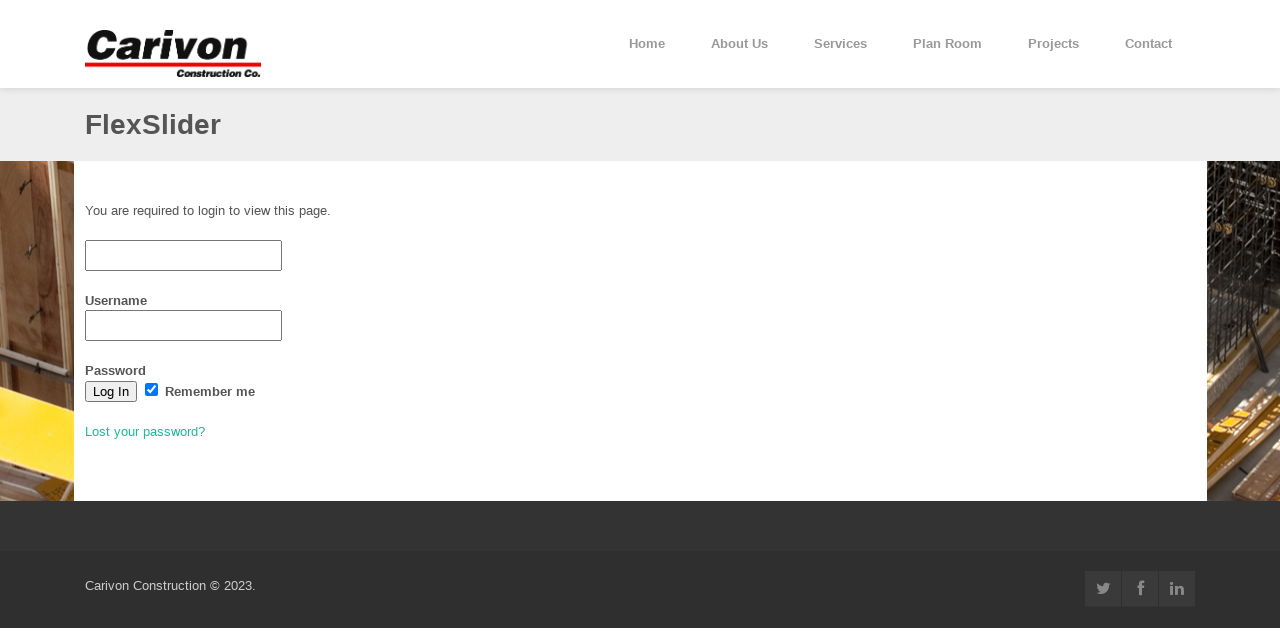

--- FILE ---
content_type: text/html; charset=UTF-8
request_url: https://carivon.com/flexslider/
body_size: 4013
content:
<!DOCTYPE HTML>
<!--[if lt IE 7 ]><html class="ie ie6" lang="en"> <![endif]-->
<!--[if IE 7 ]><html class="ie ie7" lang="en"> <![endif]-->
<!--[if IE 8 ]><html class="ie ie8" lang="en"> <![endif]-->
<!--[if IE 9 ]><html class="ie ie9" lang="en"> <![endif]-->
<!--[if (gte IE 10)|!(IE)]><!--><html lang="en-US"> <!--<![endif]-->
<head>
<meta charset="UTF-8" />
<!-- Favicons -->
<link rel="shortcut icon" href="https://carivon.com/wp-content/themes/spectro/favicon.png">
<!-- Title -->
<title>FlexSlider | Carivon Constructions Co.</title>
<!--[if lt IE 9]>
<script src="https://html5shim.googlecode.com/svn/trunk/html5.js"></script>
<![endif]-->
<!-- Mobile Specific Metas -->
<meta name="viewport" content="width=device-width, initial-scale=1, maximum-scale=1">
<!-- Feeds & Pingback -->
<link rel="alternate" type="application/rss+xml" title="Carivon Constructions Co. RSS Feed" href="https://carivon.com/feed/" />
<link rel="alternate" type="application/atom+xml" title="Carivon Constructions Co. Atom Feed" href="https://carivon.com/feed/atom/" />
<link rel="pingback" href="https://carivon.com/xmlrpc.php" />
<!-- WP Head -->
<meta name='robots' content='max-image-preview:large' />
<link rel="alternate" type="application/rss+xml" title="Carivon Constructions Co. &raquo; Feed" href="https://carivon.com/feed/" />
<link rel="alternate" type="application/rss+xml" title="Carivon Constructions Co. &raquo; Comments Feed" href="https://carivon.com/comments/feed/" />
<link rel="alternate" type="application/rss+xml" title="Carivon Constructions Co. &raquo; FlexSlider Comments Feed" href="https://carivon.com/flexslider/feed/" />
<!-- <link rel='stylesheet' id='base-css' href='https://carivon.com/wp-content/themes/spectro/css/base.css?ver=6.5.3' type='text/css' media='all' /> -->
<!-- <link rel='stylesheet' id='responsive-css' href='https://carivon.com/wp-content/themes/spectro/css/responsive.css?ver=6.5.3' type='text/css' media='all' /> -->
<!-- <link rel='stylesheet' id='fontawesome-css' href='https://carivon.com/wp-content/themes/spectro/css/font-awesome.css?ver=6.5.3' type='text/css' media='all' /> -->
<!-- <link rel='stylesheet' id='socialicons-css' href='https://carivon.com/wp-content/themes/spectro/css/socialicons.css?ver=6.5.3' type='text/css' media='all' /> -->
<!-- <link rel='stylesheet' id='fancybox-css' href='https://carivon.com/wp-content/themes/spectro/css/fancybox.css?ver=6.5.3' type='text/css' media='all' /> -->
<!-- <link rel='stylesheet' id='flexslider-css' href='https://carivon.com/wp-content/themes/spectro/css/flexslider.css?ver=6.5.3' type='text/css' media='all' /> -->
<!-- <link rel='stylesheet' id='nivoslider-css' href='https://carivon.com/wp-content/themes/spectro/css/nivoslider.css?ver=6.5.3' type='text/css' media='all' /> -->
<!-- <link rel='stylesheet' id='style-css' href='https://carivon.com/wp-content/themes/spectro/style.css?ver=6.5.3' type='text/css' media='all' /> -->
<!-- <link rel='stylesheet' id='layout_style-css' href='https://carivon.com/wp-content/themes/spectro/css/light.css?ver=6.5.3' type='text/css' media='all' /> -->
<!-- <link rel='stylesheet' id='options-css' href='https://carivon.com/wp-content/themes/spectro/css/options.css?ver=6.5.3' type='text/css' media='all' /> -->
<!-- <link rel='stylesheet' id='wp-block-library-css' href='https://carivon.com/wp-includes/css/dist/block-library/style.min.css?ver=6.5.3' type='text/css' media='all' /> -->
<link rel="stylesheet" type="text/css" href="//carivon.com/wp-content/cache/wpfc-minified/jpc01zs6/dt9wg.css" media="all"/>
<style id='classic-theme-styles-inline-css' type='text/css'>
/*! This file is auto-generated */
.wp-block-button__link{color:#fff;background-color:#32373c;border-radius:9999px;box-shadow:none;text-decoration:none;padding:calc(.667em + 2px) calc(1.333em + 2px);font-size:1.125em}.wp-block-file__button{background:#32373c;color:#fff;text-decoration:none}
</style>
<style id='global-styles-inline-css' type='text/css'>
body{--wp--preset--color--black: #000000;--wp--preset--color--cyan-bluish-gray: #abb8c3;--wp--preset--color--white: #ffffff;--wp--preset--color--pale-pink: #f78da7;--wp--preset--color--vivid-red: #cf2e2e;--wp--preset--color--luminous-vivid-orange: #ff6900;--wp--preset--color--luminous-vivid-amber: #fcb900;--wp--preset--color--light-green-cyan: #7bdcb5;--wp--preset--color--vivid-green-cyan: #00d084;--wp--preset--color--pale-cyan-blue: #8ed1fc;--wp--preset--color--vivid-cyan-blue: #0693e3;--wp--preset--color--vivid-purple: #9b51e0;--wp--preset--gradient--vivid-cyan-blue-to-vivid-purple: linear-gradient(135deg,rgba(6,147,227,1) 0%,rgb(155,81,224) 100%);--wp--preset--gradient--light-green-cyan-to-vivid-green-cyan: linear-gradient(135deg,rgb(122,220,180) 0%,rgb(0,208,130) 100%);--wp--preset--gradient--luminous-vivid-amber-to-luminous-vivid-orange: linear-gradient(135deg,rgba(252,185,0,1) 0%,rgba(255,105,0,1) 100%);--wp--preset--gradient--luminous-vivid-orange-to-vivid-red: linear-gradient(135deg,rgba(255,105,0,1) 0%,rgb(207,46,46) 100%);--wp--preset--gradient--very-light-gray-to-cyan-bluish-gray: linear-gradient(135deg,rgb(238,238,238) 0%,rgb(169,184,195) 100%);--wp--preset--gradient--cool-to-warm-spectrum: linear-gradient(135deg,rgb(74,234,220) 0%,rgb(151,120,209) 20%,rgb(207,42,186) 40%,rgb(238,44,130) 60%,rgb(251,105,98) 80%,rgb(254,248,76) 100%);--wp--preset--gradient--blush-light-purple: linear-gradient(135deg,rgb(255,206,236) 0%,rgb(152,150,240) 100%);--wp--preset--gradient--blush-bordeaux: linear-gradient(135deg,rgb(254,205,165) 0%,rgb(254,45,45) 50%,rgb(107,0,62) 100%);--wp--preset--gradient--luminous-dusk: linear-gradient(135deg,rgb(255,203,112) 0%,rgb(199,81,192) 50%,rgb(65,88,208) 100%);--wp--preset--gradient--pale-ocean: linear-gradient(135deg,rgb(255,245,203) 0%,rgb(182,227,212) 50%,rgb(51,167,181) 100%);--wp--preset--gradient--electric-grass: linear-gradient(135deg,rgb(202,248,128) 0%,rgb(113,206,126) 100%);--wp--preset--gradient--midnight: linear-gradient(135deg,rgb(2,3,129) 0%,rgb(40,116,252) 100%);--wp--preset--font-size--small: 13px;--wp--preset--font-size--medium: 20px;--wp--preset--font-size--large: 36px;--wp--preset--font-size--x-large: 42px;--wp--preset--spacing--20: 0.44rem;--wp--preset--spacing--30: 0.67rem;--wp--preset--spacing--40: 1rem;--wp--preset--spacing--50: 1.5rem;--wp--preset--spacing--60: 2.25rem;--wp--preset--spacing--70: 3.38rem;--wp--preset--spacing--80: 5.06rem;--wp--preset--shadow--natural: 6px 6px 9px rgba(0, 0, 0, 0.2);--wp--preset--shadow--deep: 12px 12px 50px rgba(0, 0, 0, 0.4);--wp--preset--shadow--sharp: 6px 6px 0px rgba(0, 0, 0, 0.2);--wp--preset--shadow--outlined: 6px 6px 0px -3px rgba(255, 255, 255, 1), 6px 6px rgba(0, 0, 0, 1);--wp--preset--shadow--crisp: 6px 6px 0px rgba(0, 0, 0, 1);}:where(.is-layout-flex){gap: 0.5em;}:where(.is-layout-grid){gap: 0.5em;}body .is-layout-flex{display: flex;}body .is-layout-flex{flex-wrap: wrap;align-items: center;}body .is-layout-flex > *{margin: 0;}body .is-layout-grid{display: grid;}body .is-layout-grid > *{margin: 0;}:where(.wp-block-columns.is-layout-flex){gap: 2em;}:where(.wp-block-columns.is-layout-grid){gap: 2em;}:where(.wp-block-post-template.is-layout-flex){gap: 1.25em;}:where(.wp-block-post-template.is-layout-grid){gap: 1.25em;}.has-black-color{color: var(--wp--preset--color--black) !important;}.has-cyan-bluish-gray-color{color: var(--wp--preset--color--cyan-bluish-gray) !important;}.has-white-color{color: var(--wp--preset--color--white) !important;}.has-pale-pink-color{color: var(--wp--preset--color--pale-pink) !important;}.has-vivid-red-color{color: var(--wp--preset--color--vivid-red) !important;}.has-luminous-vivid-orange-color{color: var(--wp--preset--color--luminous-vivid-orange) !important;}.has-luminous-vivid-amber-color{color: var(--wp--preset--color--luminous-vivid-amber) !important;}.has-light-green-cyan-color{color: var(--wp--preset--color--light-green-cyan) !important;}.has-vivid-green-cyan-color{color: var(--wp--preset--color--vivid-green-cyan) !important;}.has-pale-cyan-blue-color{color: var(--wp--preset--color--pale-cyan-blue) !important;}.has-vivid-cyan-blue-color{color: var(--wp--preset--color--vivid-cyan-blue) !important;}.has-vivid-purple-color{color: var(--wp--preset--color--vivid-purple) !important;}.has-black-background-color{background-color: var(--wp--preset--color--black) !important;}.has-cyan-bluish-gray-background-color{background-color: var(--wp--preset--color--cyan-bluish-gray) !important;}.has-white-background-color{background-color: var(--wp--preset--color--white) !important;}.has-pale-pink-background-color{background-color: var(--wp--preset--color--pale-pink) !important;}.has-vivid-red-background-color{background-color: var(--wp--preset--color--vivid-red) !important;}.has-luminous-vivid-orange-background-color{background-color: var(--wp--preset--color--luminous-vivid-orange) !important;}.has-luminous-vivid-amber-background-color{background-color: var(--wp--preset--color--luminous-vivid-amber) !important;}.has-light-green-cyan-background-color{background-color: var(--wp--preset--color--light-green-cyan) !important;}.has-vivid-green-cyan-background-color{background-color: var(--wp--preset--color--vivid-green-cyan) !important;}.has-pale-cyan-blue-background-color{background-color: var(--wp--preset--color--pale-cyan-blue) !important;}.has-vivid-cyan-blue-background-color{background-color: var(--wp--preset--color--vivid-cyan-blue) !important;}.has-vivid-purple-background-color{background-color: var(--wp--preset--color--vivid-purple) !important;}.has-black-border-color{border-color: var(--wp--preset--color--black) !important;}.has-cyan-bluish-gray-border-color{border-color: var(--wp--preset--color--cyan-bluish-gray) !important;}.has-white-border-color{border-color: var(--wp--preset--color--white) !important;}.has-pale-pink-border-color{border-color: var(--wp--preset--color--pale-pink) !important;}.has-vivid-red-border-color{border-color: var(--wp--preset--color--vivid-red) !important;}.has-luminous-vivid-orange-border-color{border-color: var(--wp--preset--color--luminous-vivid-orange) !important;}.has-luminous-vivid-amber-border-color{border-color: var(--wp--preset--color--luminous-vivid-amber) !important;}.has-light-green-cyan-border-color{border-color: var(--wp--preset--color--light-green-cyan) !important;}.has-vivid-green-cyan-border-color{border-color: var(--wp--preset--color--vivid-green-cyan) !important;}.has-pale-cyan-blue-border-color{border-color: var(--wp--preset--color--pale-cyan-blue) !important;}.has-vivid-cyan-blue-border-color{border-color: var(--wp--preset--color--vivid-cyan-blue) !important;}.has-vivid-purple-border-color{border-color: var(--wp--preset--color--vivid-purple) !important;}.has-vivid-cyan-blue-to-vivid-purple-gradient-background{background: var(--wp--preset--gradient--vivid-cyan-blue-to-vivid-purple) !important;}.has-light-green-cyan-to-vivid-green-cyan-gradient-background{background: var(--wp--preset--gradient--light-green-cyan-to-vivid-green-cyan) !important;}.has-luminous-vivid-amber-to-luminous-vivid-orange-gradient-background{background: var(--wp--preset--gradient--luminous-vivid-amber-to-luminous-vivid-orange) !important;}.has-luminous-vivid-orange-to-vivid-red-gradient-background{background: var(--wp--preset--gradient--luminous-vivid-orange-to-vivid-red) !important;}.has-very-light-gray-to-cyan-bluish-gray-gradient-background{background: var(--wp--preset--gradient--very-light-gray-to-cyan-bluish-gray) !important;}.has-cool-to-warm-spectrum-gradient-background{background: var(--wp--preset--gradient--cool-to-warm-spectrum) !important;}.has-blush-light-purple-gradient-background{background: var(--wp--preset--gradient--blush-light-purple) !important;}.has-blush-bordeaux-gradient-background{background: var(--wp--preset--gradient--blush-bordeaux) !important;}.has-luminous-dusk-gradient-background{background: var(--wp--preset--gradient--luminous-dusk) !important;}.has-pale-ocean-gradient-background{background: var(--wp--preset--gradient--pale-ocean) !important;}.has-electric-grass-gradient-background{background: var(--wp--preset--gradient--electric-grass) !important;}.has-midnight-gradient-background{background: var(--wp--preset--gradient--midnight) !important;}.has-small-font-size{font-size: var(--wp--preset--font-size--small) !important;}.has-medium-font-size{font-size: var(--wp--preset--font-size--medium) !important;}.has-large-font-size{font-size: var(--wp--preset--font-size--large) !important;}.has-x-large-font-size{font-size: var(--wp--preset--font-size--x-large) !important;}
.wp-block-navigation a:where(:not(.wp-element-button)){color: inherit;}
:where(.wp-block-post-template.is-layout-flex){gap: 1.25em;}:where(.wp-block-post-template.is-layout-grid){gap: 1.25em;}
:where(.wp-block-columns.is-layout-flex){gap: 2em;}:where(.wp-block-columns.is-layout-grid){gap: 2em;}
.wp-block-pullquote{font-size: 1.5em;line-height: 1.6;}
</style>
<!-- <link rel='stylesheet' id='rs-plugin-settings-css' href='https://carivon.com/wp-content/plugins/revslider/public/assets/css/settings.css?ver=5.0.7' type='text/css' media='all' /> -->
<link rel="stylesheet" type="text/css" href="//carivon.com/wp-content/cache/wpfc-minified/7w30dxxc/dt9wg.css" media="all"/>
<style id='rs-plugin-settings-inline-css' type='text/css'>
.tp-caption a{color:#ff7302;text-shadow:none;-webkit-transition:all 0.2s ease-out;-moz-transition:all 0.2s ease-out;-o-transition:all 0.2s ease-out;-ms-transition:all 0.2s ease-out}.tp-caption a:hover{color:#ffa902}
</style>
<!-- <link rel='stylesheet' id='spectro_parent_style-css' href='https://carivon.com/wp-content/themes/spectro/style.css?ver=1.7' type='text/css' media='all' /> -->
<!-- <link rel='stylesheet' id='spectro_parent_style_child_style-css' href='https://carivon.com/wp-content/themes/spectro-child-theme-01/style.css?ver=1.7' type='text/css' media='all' /> -->
<link rel="stylesheet" type="text/css" href="//carivon.com/wp-content/cache/wpfc-minified/6mc8c5a5/dt9wg.css" media="all"/>
<script src='//carivon.com/wp-content/cache/wpfc-minified/9j2z0b18/dt9wh.js' type="text/javascript"></script>
<!-- <script type="text/javascript" src="https://carivon.com/wp-includes/js/jquery/jquery.min.js?ver=3.7.1" id="jquery-core-js"></script> -->
<!-- <script type="text/javascript" src="https://carivon.com/wp-includes/js/jquery/jquery-migrate.min.js?ver=3.4.1" id="jquery-migrate-js"></script> -->
<!-- <script type="text/javascript" src="https://carivon.com/wp-includes/js/jquery/ui/core.min.js?ver=1.13.2" id="jquery-ui-core-js"></script> -->
<!-- <script type="text/javascript" src="https://carivon.com/wp-includes/js/jquery/ui/tabs.min.js?ver=1.13.2" id="jquery-ui-tabs-js"></script> -->
<!-- <script type="text/javascript" src="https://carivon.com/wp-includes/js/jquery/ui/accordion.min.js?ver=1.13.2" id="jquery-ui-accordion-js"></script> -->
<!-- <script type="text/javascript" src="https://carivon.com/wp-content/plugins/mt-shortcodes/js/mthemes-shortcodes-lib.js?ver=6.5.3" id="mthemes-shortcodes-lib-js"></script> -->
<link rel="https://api.w.org/" href="https://carivon.com/wp-json/" /><link rel="alternate" type="application/json" href="https://carivon.com/wp-json/wp/v2/pages/213" /><link rel="canonical" href="https://carivon.com/flexslider/" />
<link rel='shortlink' href='https://carivon.com/?p=213' />
<link rel="alternate" type="application/json+oembed" href="https://carivon.com/wp-json/oembed/1.0/embed?url=https%3A%2F%2Fcarivon.com%2Fflexslider%2F" />
<link rel="alternate" type="text/xml+oembed" href="https://carivon.com/wp-json/oembed/1.0/embed?url=https%3A%2F%2Fcarivon.com%2Fflexslider%2F&#038;format=xml" />
<meta name="generator" content="Powered by Slider Revolution 5.0.7 - responsive, Mobile-Friendly Slider Plugin for WordPress with comfortable drag and drop interface." />
<style type="text/css" id="wp-custom-css">
/*
You can add your own CSS here.
Click the help icon above to learn more.
*/
</style>
</head>
<body class="page-template-default page page-id-213 responsive">
<div class="main-content fw-layout">
<div class="header-section">
<div class="header clearfix">
<div class="container">
<div class="row">
<div class="twelve columns">
<a class="logo" href="https://carivon.com/">
<img src="http://carivon.com/wp-content/uploads/2014/08/logo.png" alt="logo" />
</a>
<div class="navigation-wrapper">
<div class="navigation-inner">
<div class="menu-nav-container"><ul id="main-nav" class="sf-menu"><li id="menu-item-1044" class="menu-item menu-item-type-post_type menu-item-object-page menu-item-home menu-item-1044"><a href="https://carivon.com/">Home</a></li>
<li id="menu-item-1042" class="menu-item menu-item-type-post_type menu-item-object-page menu-item-1042"><a href="https://carivon.com/about-us/">About Us</a></li>
<li id="menu-item-1040" class="menu-item menu-item-type-post_type menu-item-object-page menu-item-1040"><a href="https://carivon.com/services/">Services</a></li>
<li id="menu-item-1039" class="menu-item menu-item-type-post_type menu-item-object-page menu-item-has-children menu-item-1039"><a href="https://carivon.com/plan-room/">Plan Room</a>
<ul class="sub-menu">
<li id="menu-item-1049" class="menu-item menu-item-type-post_type menu-item-object-page menu-item-1049"><a href="https://carivon.com/vendor-registration/">Vendor Registration</a></li>
</ul>
</li>
<li id="menu-item-1163" class="menu-item menu-item-type-post_type menu-item-object-page menu-item-1163"><a href="https://carivon.com/projects/">Projects</a></li>
<li id="menu-item-1043" class="menu-item menu-item-type-post_type menu-item-object-page menu-item-has-children menu-item-1043"><a href="https://carivon.com/contact/">Contact</a>
<ul class="sub-menu">
<li id="menu-item-2753" class="menu-item menu-item-type-post_type menu-item-object-page menu-item-2753"><a href="https://carivon.com/employment-opportunity/">Employment Opportunity</a></li>
</ul>
</li>
</ul></div>								</div>
</div><!-- / .navigation-wrapper -->
</div><!-- / .twelve columns -->
</div><!-- / .row -->
</div><!-- / .container -->	
</div><!-- / .header -->
</div><!-- / .header-section --><div class="content-area">
<div class="page-title clearfix">
<div class="container">
<div class="twelve columns clearfix">
<h1>FlexSlider</h1>
</div>
</div>
</div>
<div class="content clearfix">
<div class="container">
<div class="twelve columns">
<div class="page-restrict-output">
<p>You are required to login to view this page.</p>
<form style="text-align: left;" action="https://carivon.com/wp-login.php" method="post">
<p>
<label for="log"><input type="text" name="log" id="log" value="" size="22" /> Username</label><br />
<label for="pwd"><input type="password" name="pwd" id="pwd" size="22" /> Password</label><br />
<input type="submit" name="submit" value="Log In" class="button" /> <label for="rememberme"><input name="rememberme" id="rememberme" type="checkbox" checked="checked" value="forever" /> Remember me</label><br /></p>
<input type="hidden" name="redirect_to" value="/flexslider/" />
</form>
<p>
<a href="https://carivon.com/wp-login.php?action=lostpassword">Lost your password?</a>
</p>
</div>				
</div><!-- / .twelve columns -->
</div><!-- / .container -->
</div><!-- / .content -->
</div><!-- / .content-area -->
		<div class="footer-wrapper">
<div class="footer">		
<div class="container">
<div class="four columns"></div>
<div class="four columns"></div>
<div class="four columns"></div>
<div class="clear"></div>			
</div><!-- / .container -->
<div class="clear"></div>		
</div><!-- / .footer -->
</div><!-- / .footer-wrapper -->
<div class="footer-bottom-wrapper">		
<div class="footer-bottom">
<div class="container">		
<div class="six columns">
<div class="copyright">
<!--<p>< ?php echo stripslashes($smof_data['footer_text']); ?></p>-->
<p>Carivon Construction © 2023.</p>
</div>
</div><!-- / .six columns -->
<div class="six columns">
<div class="footer-socials">
<div class="socials clearfix">
<ul>
<li class="social-twitter"><a href="#" target="_blank"><span>twitter</span></a></li>
<li class="social-facebook"><a href="#" target="_blank"><span>facebook</span></a></li>
<li class="social-linkedin"><a href="#" target="_blank"><span>linkedin</span></a></li>
</ul>
</div>						</div>
</div><!-- / .six columns -->
</div><!-- / .container -->
</div><!-- / .footer-bottom -->
</div><!-- / .footer-bottom-wrapper -->
</div><!-- / .main-content -->
<script type='text/javascript'  src='https://carivon.com/wp-content/plugins/revslider/public/assets/js/jquery.themepunch.tools.min.js?rev=5.0.7'></script>
<script type='text/javascript'  src='https://carivon.com/wp-content/plugins/revslider/public/assets/js/jquery.themepunch.revolution.min.js?rev=5.0.7'></script>
<script type="text/javascript" src="https://carivon.com/wp-content/themes/spectro/js/jquery.easing.1.3.js?ver=6.5.3" id="easing-js"></script>
<script type="text/javascript" src="https://carivon.com/wp-content/themes/spectro/js/jquery.selectivizr-min.js?ver=6.5.3" id="selectivizr-js"></script>
<script type="text/javascript" src="https://carivon.com/wp-content/themes/spectro/js/jquery.fitvid.js?ver=6.5.3" id="fitvid-js"></script>
<script type="text/javascript" src="https://carivon.com/wp-content/themes/spectro/js/jquery.appear.js?ver=6.5.3" id="appear-js"></script>
<script type="text/javascript" src="https://carivon.com/wp-content/themes/spectro/js/jquery.parallax.js?ver=6.5.3" id="parallax-js"></script>
<script type="text/javascript" src="https://carivon.com/wp-content/themes/spectro/js/jquery.supersubs.js?ver=6.5.3" id="supersubs-js"></script>
<script type="text/javascript" src="https://carivon.com/wp-content/themes/spectro/js/jquery.superfish.js?ver=6.5.3" id="superfish-js"></script>
<script type="text/javascript" src="https://carivon.com/wp-content/themes/spectro/js/jquery.fancybox.pack.js?ver=6.5.3" id="fancybox-js"></script>
<script type="text/javascript" src="https://carivon.com/wp-content/themes/spectro/js/jquery.ui.totop.min.js?ver=6.5.3" id="uitotop-js"></script>
<script type="text/javascript" src="https://carivon.com/wp-content/themes/spectro/js/scripts.js?ver=6.5.3" id="scripts-js"></script>
<script type="text/javascript" src="https://carivon.com/wp-includes/js/comment-reply.min.js?ver=6.5.3" id="comment-reply-js" async="async" data-wp-strategy="async"></script>
</body>
</html><!-- WP Fastest Cache file was created in 0.1228129863739 seconds, on 03-06-25 15:13:59 --><!-- via php -->

--- FILE ---
content_type: text/css
request_url: https://carivon.com/wp-content/cache/wpfc-minified/jpc01zs6/dt9wg.css
body_size: 37949
content:
@charset "UTF-8";
.container                                  { position: relative; width: 960px; margin: 0 auto; padding: 0; }
.column, .columns                           { float: left; display: inline; margin-left: 10px; margin-right: 10px; }
.row                                        { margin-bottom: 20px; } .boxed-layout .navigation-wrapper .container                    { width: 1000px; }
.boxed-layout .navigation-wrapper .container .twelve.columns    { width: 1000px; margin-left: 0; margin-right: 0; }
.boxed-layout .navigation-wrapper .sf-menu > li:first-child     { border-left: 0; } .column.alpha, .columns.alpha               { margin-left: 0; }
.column.omega, .columns.omega               { margin-right: 0; } .container .one.column                      { width: 60px;  }
.container .two.columns                     { width: 140px; }
.container .three.columns                   { width: 220px; }
.container .four.columns                    { width: 300px; }
.container .five.columns                    { width: 380px; }
.container .six.columns                     { width: 460px; }
.container .seven.columns                   { width: 540px; }
.container .eight.columns                   { width: 620px; }
.container .nine.columns                    { width: 700px; }
.container .ten.columns                     { width: 780px; }
.container .eleven.columns                  { width: 860px; }
.container .twelve.columns                  { width: 940px; } .container .offset-by-one                   { padding-left: 80px;  }
.container .offset-by-two                   { padding-left: 160px; }
.container .offset-by-three                 { padding-left: 240px; }
.container .offset-by-four                  { padding-left: 320px; }
.container .offset-by-five                  { padding-left: 400px; }
.container .offset-by-six                   { padding-left: 480px; }
.container .offset-by-seven                 { padding-left: 560px; }
.container .offset-by-eight                 { padding-left: 640px; }
.container .offset-by-nine                  { padding-left: 720px; }
.container .offset-by-ten                   { padding-left: 800px; }
.container .offset-by-eleven                { padding-left: 880px; } .container .sidebar.four.columns            { width: 284px; }  .container:after { content: "\0020"; display: block; height: 0; clear: both; visibility: hidden; } .clearfix:before,
.clearfix:after,
.row:before,
.row:after {
content: '\0020';
display: block;
overflow: hidden;
visibility: hidden;
width: 0;
height: 0; }
.row:after,
.clearfix:after {
clear: both; }
.row,
.clearfix {
*zoom: 1; } .clear {
clear: both;
display: block;
overflow: hidden;
visibility: hidden;
width: 0;
height: 0;
}  html, body, div, span, applet, object, iframe, h1, h2, h3, h4, h5, h6, p, blockquote, pre, a, abbr, acronym, address, big, cite, code, del, dfn, em, img, ins, kbd, q, s, samp, small, strike, strong, sub, sup, tt, var, b, u, i, center, dl, dt, dd, ol, ul, li, fieldset, form, label, legend, table, caption, tbody, tfoot, thead, tr, th, td, article, aside, canvas, details, embed, figure, figcaption, footer, header, hgroup, menu, nav, output, ruby, section, summary, time, mark, audio, video {
margin: 0;
padding: 0;
border: 0;
font-size: 100%;
font: inherit;
vertical-align: baseline; }
article, aside, details, figcaption, figure, footer, header, hgroup, menu, nav, section {display: block; }
body {line-height: 1; }
blockquote, q {	quotes: none; }
blockquote:before, blockquote:after,q:before, q:after {	content: '';content: none; }
table {	border-collapse: collapse;border-spacing: 0; } body {
-webkit-font-smoothing: antialiased; -webkit-text-size-adjust: 100%;
} p a, p a:visited { line-height: inherit; } img.scale-with-grid {max-width: 100%;height: auto; } form {margin-bottom: 20px; }
fieldset {margin-bottom: 20px; }
input[type="text"],	input[type="password"],	input[type="email"],textarea,select {padding: 6px 4px;outline: none;margin: 0;display: block;margin-bottom: 20px;}
select { padding: 0; }
textarea {	min-height: 60px; }
label,	legend {font-weight: bold;font-size: 13px;  }
select {width: 220px; }
input[type="checkbox"] {display: inline; }
label span,	legend span {font-weight: normal;font-size: 13px;} .remove-bottom { margin-bottom: 0 !important; }
.half-bottom { margin-bottom: 10px !important; }
.add-bottom { margin-bottom: 20px !important; }@media only screen and (min-width: 1200px) {        
.responsive .container                                  { width: 1140px; }
.responsive .container .column,
.responsive .container .columns                         { margin-left: 15px; margin-right: 15px;  }
.responsive .column.alpha, .responsive .columns.alpha               { margin-left: 0; margin-right: 15px; }
.responsive .column.omega, .responsive .columns.omega               { margin-right: 0; margin-left: 15px; }
.responsive .container .one.column                      { width: 65px; }
.responsive .container .two.columns                     { width: 160px; }
.responsive .container .three.columns                   { width: 255px; }
.responsive .container .four.columns                    { width: 350px; }
.responsive .container .five.columns                    { width: 445px; }
.responsive .container .six.columns                     { width: 540px; }
.responsive .container .seven.columns                   { width: 635px; }
.responsive .container .eight.columns                   { width: 730px; }
.responsive .container .nine.columns                    { width: 825px; }
.responsive .container .ten.columns                     { width: 920px; }
.responsive .container .eleven.columns                  { width: 1015px; }
.responsive .container .twelve.columns                  { width: 1110px; } .responsive .container .offset-by-one                   { padding-left: 95px; }
.responsive .container .offset-by-two                   { padding-left: 190px; }
.responsive .container .offset-by-three                 { padding-left: 285px; }
.responsive .container .offset-by-four                  { padding-left: 380px; }
.responsive .container .offset-by-five                  { padding-left: 475px; }
.responsive .container .offset-by-six                   { padding-left: 570px; }
.responsive .container .offset-by-seven                 { padding-left: 665px; }
.responsive .container .offset-by-eight                 { padding-left: 760px; }
.responsive .container .offset-by-nine                  { padding-left: 855px; }
.responsive .container .offset-by-ten                   { padding-left: 950px; }
.responsive .container .offset-by-eleven                { padding-left: 1045px; } .responsive .sf-menu > li > a,
.responsive .sf-menu ul a {padding: 12px 23px;}
.responsive .blog-masonry .post.hentry {margin-bottom: 30px;}
.responsive .portfolio-item {margin-bottom: 30px;}
.responsive .gallery-columns-2 dl a img {width: 553px;height: 311px;}
.responsive .gallery-columns-3 dl a img {width: 368px;height: 207px;}
.responsive .gallery-columns-4 dl a img {width: 275px;height: 155px;}
.responsive .gallery-columns-5 dl a img {width: 220px;height: 124px;}
.responsive .gallery-columns-6 dl a img {width: 183px;height: 103px;}
.responsive .gallery-columns-7 dl a img {width: 156px;height: 88px;}
}  @media only screen and (min-width: 768px) and (max-width: 959px) {
.responsive .container                                  { width: 768px; }
.responsive .container .column,
.responsive .container .columns                         { margin-left: 10px; margin-right: 10px;  }
.responsive .column.alpha, .responsive .columns.alpha               { margin-left: 0; margin-right: 10px; }
.responsive .column.omega, .responsive .columns.omega               { margin-right: 0; margin-left: 10px; }
.responsive .container .one.column                      { width: 44px; }
.responsive .container .two.columns                     { width: 108px; }
.responsive .container .three.columns                   { width: 172px; }
.responsive .container .four.columns                    { width: 236px; }
.responsive .container .five.columns                    { width: 300px; }
.responsive .container .six.columns                     { width: 364px; }
.responsive .container .seven.columns                   { width: 428px; }
.responsive .container .eight.columns                   { width: 492px; }
.responsive .container .nine.columns                    { width: 556px; }
.responsive .container .ten.columns                     { width: 620px; }
.responsive .container .eleven.columns                  { width: 684px; }
.responsive .container .twelve.columns                  { width: 748px; } .responsive .container .offset-by-one                   { padding-left: 64px; }
.responsive .container .offset-by-two                   { padding-left: 128px; }
.responsive .container .offset-by-three                 { padding-left: 192px; }
.responsive .container .offset-by-four                  { padding-left: 256px; }
.responsive .container .offset-by-five                  { padding-left: 320px; }
.responsive .container .offset-by-six                   { padding-left: 384px; }
.responsive .container .offset-by-seven                 { padding-left: 448px; }
.responsive .container .offset-by-eight                 { padding-left: 512px; }
.responsive .container .offset-by-nine                  { padding-left: 576px; }
.responsive .container .offset-by-ten                   { padding-left: 640px; }
.responsive .container .offset-by-eleven                { padding-left: 704px; } .responsive .container .sidebar.four.columns            { width: 220px; }
.responsive .sidebar.sidebar-right                      { margin-left: 25px; }
.responsive .sidebar.sidebar-left                       { margin-right: 25px; } .responsive .header {width: 100%;}
.responsive .content {width: 100%;}
.responsive .header-section {position: relative;padding-top: 0;}
.responsive .sticky-header .header-section {position: relative;}
.responsive .sticky-header .content-area {padding-top: 0;}
.responsive .sticky-header .header-section,
.responsive .sticky-header .header,
.responsive .header-section,
.responsive .header {height: auto;}
.responsive .nav-search {display: none;}
.responsive .page-title {padding-top: 0;}
.responsive .header .logo {border-right: none;}
.responsive .header .columns { width: 100% !important; margin: 0 0 20px;}
.responsive .navigation-wrapper {margin-top: 0; float: none;}
.responsive .navigation-wrapper .sf-menu {display: none !important;}
.responsive .navigation-wrapper select {display: block !important; width: 748px !important;}
.responsive .header .logo {float: none; display: block; text-align: center;}
.responsive .header .logo img {margin: 0 auto;}
.responsive .divider {padding-right: 0;margin-left: 0;}
.responsive table.responsive-table {margin-bottom: 0;}
.responsive .pinned {position: absolute; left: 0; top: 0; width: 35%; overflow: hidden; overflow-x: scroll;}
.responsive .pinned table {border-right: none; border-left: none; width: 100%;}
.responsive .pinned table th,
.responsive .pinned table td {white-space: nowrap;}
.responsive .pinned td:last-child {border-bottom: 0;}
.responsive div.table-wrapper {position: relative; margin-bottom: 20px; overflow: hidden;}
.responsive div.table-wrapper div.scrollable table {margin-left: 35%;}
.responsive div.table-wrapper div.scrollable {overflow: scroll; overflow-y: hidden;}  
.responsive table.responsive-table td,
.responsive table.responsive-table th {position: relative; white-space: nowrap; overflow: hidden;}
.responsive table.responsive-table th:first-child,
.responsive table.responsive-table td:first-child,
.responsive table.responsive-table.pinned td {display: none;}
.responsive .features-tabs .mt-tabs ul.mt-tabs-nav li a {font-size: 1em;height: 49px;line-height: 50px;}
.responsive .features-tabs .mt-tabs ul.mt-tabs-nav li.ui-state-active a {height: 50px;}
.responsive .gallery-columns-2 dl a img {width: 372px;height: 209px;}
.responsive .gallery-columns-3 dl a img {width: 247px;height: 139px;}
.responsive .gallery-columns-4 dl a img {width: 185px;height: 104px;}
.responsive .gallery-columns-5 dl a img,
.responsive .gallery-columns-6 dl a img,
.responsive .gallery-columns-7 dl a img {width: 147px;height: 82px;}
}  @media only screen and (min-width: 480px) and (max-width: 767px) {
.responsive .container                  { width: 420px; }
.responsive .columns, .responsive .column { margin: 0 0 20px; }
.responsive .container .one.column,
.responsive .container .two.columns,
.responsive .container .three.columns,
.responsive .container .four.columns,
.responsive .container .five.columns,
.responsive .container .six.columns,
.responsive .container .seven.columns,
.responsive .container .eight.columns,
.responsive .container .nine.columns,
.responsive .container .ten.columns,
.responsive .container .eleven.columns,
.responsive .container .twelve.columns { width: 420px; }
.responsive .container .mt-one-half,
.responsive .container .mt-one-third,
.responsive .container .mt-two-third,
.responsive .container .mt-three-fourth,
.responsive .container .mt-one-fourth,
.responsive .container .mt-one-fifth,
.responsive .container .mt-two-fifth,
.responsive .container .mt-three-fifth,
.responsive .container .mt-four-fifth,
.responsive .container .mt-one-sixth,
.responsive .container .mt-five-sixth,
.responsive .mt-custom-col.col-2 .mt-col-inner,
.responsive .mt-custom-col.col-3 .mt-col-inner,
.responsive .mt-custom-col.col-4 .mt-col-inner { width: 100%; margin: 0 0 20px; } .responsive .container .offset-by-one,
.responsive .container .offset-by-two,
.responsive .container .offset-by-three,
.responsive .container .offset-by-four,
.responsive .container .offset-by-five,
.responsive .container .offset-by-six,
.responsive .container .offset-by-seven,
.responsive .container .offset-by-eight,
.responsive .container .offset-by-nine,
.responsive .container .offset-by-ten,
.responsive .container .offset-by-eleven { padding-left: 0; } .responsive .container .sidebar.four.columns            { width: 420px; margin-top: 40px; margin-bottom: 0; padding-bottom: 0;}
.responsive .sidebar.sidebar-right                      { margin-left: 0px; -webkit-box-shadow: none; box-shadow: none; border-left: 0; background: none; }
.responsive .sidebar.sidebar-left                       { margin-right: 0px; -webkit-box-shadow: none; box-shadow: none; border-right: 0; background: none; }
.responsive .sidebar.sidebar-right .sidebar-inner       { padding: 0 0 20px 0; }
.responsive .sidebar.sidebar-left .sidebar-inner        { padding: 0 0 20px 0; } .responsive .page-title .columns {margin: 0;}
.responsive .header {width: 100%;}
.responsive .content {width: 100%;}
.responsive .header-section {position: relative;padding-top: 0;}
.responsive .sticky-header .header-section {position: relative;}
.responsive .sticky-header .content-area {padding-top: 0;}
.responsive .sticky-header .header-section,
.responsive .sticky-header .header,
.responsive .header-section,
.responsive .header {height: auto;}
.responsive .nav-search {display: none;}
.responsive .page-title {padding-top: 0;}
.responsive .header .logo {border-right: none;}
.responsive .header .columns { width: 100% !important; margin: 0 0 20px;}
.responsive .navigation-wrapper {margin-top: 0; float: none;}
.responsive .navigation-wrapper .sf-menu {display: none !important;}
.responsive .navigation-wrapper select {display: block !important; width: 420px !important;}
.responsive .header .logo {float: none; display: block; text-align: center;}
.responsive .header .logo img {margin: 0 auto;}
.responsive .divider {padding-right: 0;margin-left: 0;}
.responsive .top-section-wrapper .top-section .widget {margin-bottom: 30px;}
.responsive .flex-caption {display: none;}
.responsive .slider-caption-title,
.responsive .slider-caption-text {display: none;}
.responsive .nivo-controlNav {display: none;}
.responsive #toTop {display: none !important;}
.responsive #footer-nav {float: left;}
.responsive #footer-nav a {margin: 0 10px 0 0; padding: 0 10px 0 0; border-width: 0 1px 0 0;}
.responsive .blog-small .post-item {float: none;width: 100%;margin-right: 0; margin-bottom: 15px;}
.responsive .mt-timeline:before {display: none;}
.responsive .mt-timeline-meta {width: 85%;position: relative;padding: 0;text-align: left;}
.responsive .mt-timeline-content {margin: 0 0 25px 0;}
.responsive .mt-timeline-author-photo {top: 0; right: 0; left: auto;}
.responsive .mt-timeline-date,
.responsive .mt-timeline-comments {display: none;}
.responsive .mt-timeline-meta span {font-size: .9em; line-height: 1.4em; margin-bottom: 0;}
.responsive ul#portfolio-filters {display: block;}
.responsive #portfolio-filters li {float: none; width: 100%;}
.responsive #portfolio-filters a {border-bottom: 0; text-align: center; display: block; padding: 10px 0;}
.responsive #portfolio-filters a span.post-count {padding-top: 10px; padding-bottom: 10px;}
.responsive.single-portfolio .page-title .columns {padding: 20px 0 !important;}
.responsive .mt-button,
.responsive input.wpcf7-submit,
.responsive #cancel-comment-reply-link,
.responsive .reply .comment-reply-link,
.responsive .logged-in-as a {padding: 2px 6px;height: 12px;line-height: 12px;font-size: 8px;}
.responsive .mt-button.medium {padding: 4px 9px;height: 14px;line-height: 14px;font-size: 8px;}
.responsive .mt-button.large {padding: 5px 10px;height: 15px;line-height: 15px;font-size: 10px;}
.responsive .mt-button.with-icon {padding-right: 21px;}
.responsive .mt-button.with-icon.medium {padding-right: 30px;}
.responsive .mt-button.with-icon.large {padding-right: 34px;}
.responsive .mt-button.with-icon [class^="icon-"],
.responsive .mt-button.with-icon [class*="icon-"],
.responsive .mt-button.medium.with-icon [class^="icon-"],
.responsive .mt-button.medium.with-icon [class*="icon-"],
.responsive .mt-button.large.with-icon [class^="icon-"],
.responsive .mt-button.large.with-icon [class*="icon-"] {height: 16px;width: 16px;line-height: 16px;}
.responsive .mt-button.medium.with-icon [class^="icon-"],
.responsive .mt-button.medium.with-icon [class*="icon-"] {height: 22px;width: 22px;line-height: 22px;}
.responsive .mt-button.large.with-icon [class^="icon-"],
.responsive .mt-button.large.with-icon [class*="icon-"] {height: 25px;width: 25px;line-height: 25px;}
.responsive table.responsive-table {margin-bottom: 0;}
.responsive .pinned {position: absolute; left: 0; top: 0; width: 35%; overflow: hidden; overflow-x: scroll;}
.responsive .pinned table {border-right: none; border-left: none; width: 100%;}
.responsive .pinned table th,
.responsive .pinned table td {white-space: nowrap;}
.responsive .pinned td:last-child {border-bottom: 0;}
.responsive div.table-wrapper {position: relative; margin-bottom: 20px; overflow: hidden;}
.responsive div.table-wrapper div.scrollable table {margin-left: 35%;}
.responsive div.table-wrapper div.scrollable {overflow: scroll; overflow-y: hidden;}  
.responsive table.responsive-table td,
.responsive table.responsive-table th {position: relative; white-space: nowrap; overflow: hidden;}
.responsive table.responsive-table th:first-child,
.responsive table.responsive-table td:first-child,
.responsive table.responsive-table.pinned td {display: none;}
.responsive .features-tabs .mt-tabs ul.mt-tabs-nav,
.responsive .mt-tabs ul.mt-tabs-nav {display: block; text-align: center;}
.responsive .mt-tabs.vertical ul.mt-tabs-nav {text-align: left;}
.responsive .features-tabs .mt-tabs .mt-tabs-content,
.responsive .mt-tabs .mt-tabs-content {margin-top: 0; -webkit-box-shadow: none; box-shadow: none;}
.responsive .features-tabs .mt-tabs ul.mt-tabs-nav li,
.responsive .mt-tabs ul.mt-tabs-nav li {float: none; margin: 0 !important;}
.responsive .features-tabs .mt-tabs ul.mt-tabs-nav li a,
.responsive .mt-tabs ul.mt-tabs-nav li a {font-size: 1em;height: 50px;line-height: 50px;display: block; padding: 0; margin: 0 0 -1px; border-width: 1px;}
.responsive .features-tabs .mt-tabs ul.mt-tabs-nav li.ui-state-active a,
.responsive .mt-tabs ul.mt-tabs-nav li.ui-state-active a {height: 50px; margin: 0;}
.responsive .gallery-columns-2 dl a img,
.responsive .gallery-columns-3 dl a img,
.responsive .gallery-columns-4 dl a img,
.responsive .gallery-columns-5 dl a img,
.responsive .gallery-columns-6 dl a img,
.responsive .gallery-columns-7 dl a img {width: 208px;height: 116px;}
}  @media only screen and (max-width: 479px) {
.responsive .container                  { width: 300px; }
.responsive .columns, .responsive .column { margin: 0 0 20px;}
.responsive .container .one.column,
.responsive .container .two.columns,
.responsive .container .three.columns,
.responsive .container .four.columns,
.responsive .container .five.columns,
.responsive .container .six.columns,
.responsive .container .seven.columns,
.responsive .container .eight.columns,
.responsive .container .nine.columns,
.responsive .container .ten.columns,
.responsive .container .eleven.columns,
.responsive .container .twelve.columns { width: 300px; }
.responsive .container .mt-one-half,
.responsive .container .mt-one-third,
.responsive .container .mt-two-third,
.responsive .container .mt-three-fourth,
.responsive .container .mt-one-fourth,
.responsive .container .mt-one-fifth,
.responsive .container .mt-two-fifth,
.responsive .container .mt-three-fifth,
.responsive .container .mt-four-fifth,
.responsive .container .mt-one-sixth,
.responsive .container .mt-five-sixth,
.responsive .mt-custom-col.col-2 .mt-col-inner,
.responsive .mt-custom-col.col-3 .mt-col-inner,
.responsive .mt-custom-col.col-4 .mt-col-inner { width: 100%; margin: 0 0 20px; } .responsive .container .offset-by-one,
.responsive .container .offset-by-two,
.responsive .container .offset-by-three,
.responsive .container .offset-by-four,
.responsive .container .offset-by-five,
.responsive .container .offset-by-six,
.responsive .container .offset-by-seven,
.responsive .container .offset-by-eight,
.responsive .container .offset-by-nine,
.responsive .container .offset-by-ten,
.responsive .container .offset-by-eleven { padding-left: 0; } .responsive .container .sidebar.four.columns            { width: 300px; margin-top: 40px; margin-bottom: 0; padding-bottom: 0; }
.responsive .sidebar.sidebar-right                      { margin-left: 0px; -webkit-box-shadow: none; box-shadow: none; border-left: 0; background: none; }
.responsive .sidebar.sidebar-left                       { margin-right: 0px; -webkit-box-shadow: none; box-shadow: none; border-right: 0; background: none; }
.responsive .sidebar.sidebar-right .sidebar-inner       { padding: 0 0 20px 0; }
.responsive .sidebar.sidebar-left .sidebar-inner        { padding: 0 0 20px 0; } .responsive .page-title .columns {margin: 0;}
.responsive .header {width: 100%;}
.responsive .content {width: 100%;}
.responsive .header-section {position: relative;padding-top: 0;}
.responsive .sticky-header .header-section {position: relative;}
.responsive .sticky-header .content-area {padding-top: 0;}
.responsive .sticky-header .header-section,
.responsive .sticky-header .header,
.responsive .header-section,
.responsive .header {height: auto;}
.responsive .nav-search {display: none;}
.responsive .page-title {padding-top: 0;}
.responsive .header .logo {border-right: none;}
.responsive .header .columns { width: 100% !important; margin: 0 0 20px;}
.responsive .navigation-wrapper {margin-top: 0; float: none;}
.responsive .navigation-wrapper .sf-menu {display: none !important;}
.responsive .navigation-wrapper select {display: block !important; width: 300px !important;}
.responsive .header .logo {float: none; display: block; text-align: center;}
.responsive .header .logo img {margin: 0 auto;}
.responsive .divider {padding-right: 0;margin-left: 0;}
.responsive .top-section-wrapper .top-section .widget {margin-bottom: 30px;}
.responsive .flex-caption {display: none;}
.responsive .slider-caption-title,
.responsive .slider-caption-text {display: none;}
.responsive .nivo-controlNav {display: none;}
.responsive #toTop {display: none !important;}
.responsive #footer-nav {float: left;}
.responsive #footer-nav a {margin: 0 10px 5px 0; padding: 0 10px 0 0; border-width: 0 1px 0 0;}
.responsive .blog-small .post-item {float: none;width: 100%;margin-right: 0; margin-bottom: 15px;}
.responsive .mt-timeline:before {display: none;}
.responsive .mt-timeline-meta {width: 80%;position: relative;padding: 0;text-align: left;}
.responsive .mt-timeline-content {margin: 0 0 25px 0;}
.responsive .mt-timeline-author-photo {top: 0; right: 0; left: auto;}
.responsive .mt-timeline-date,
.responsive .mt-timeline-comments {display: none;}
.responsive .mt-timeline-meta span {font-size: .9em; line-height: 1.4em; margin-bottom: 0;}
.responsive ul#portfolio-filters {display: block;}
.responsive #portfolio-filters li {float: none; width: 100%;}
.responsive #portfolio-filters a {border-bottom: 0; text-align: center; display: block; padding: 10px 0;}
.responsive #portfolio-filters a span.post-count {padding-top: 10px; padding-bottom: 10px;}
.responsive.single-portfolio .page-title .columns {padding: 20px 0 !important;}
.responsive .mt-button,
.responsive input.wpcf7-submit,
.responsive #cancel-comment-reply-link,
.responsive .reply .comment-reply-link,
.responsive .logged-in-as a {padding: 2px 6px;height: 12px;line-height: 12px;font-size: 8px;}
.responsive .mt-button.medium {padding: 4px 9px;height: 14px;line-height: 14px;font-size: 8px;}
.responsive .mt-button.large {padding: 5px 10px;height: 15px;line-height: 15px;font-size: 10px;}
.responsive .mt-button.with-icon {padding-right: 21px;}
.responsive .mt-button.with-icon.medium {padding-right: 30px;}
.responsive .mt-button.with-icon.large {padding-right: 34px;}
.responsive .mt-button.with-icon [class^="icon-"],
.responsive .mt-button.with-icon [class*="icon-"],
.responsive .mt-button.medium.with-icon [class^="icon-"],
.responsive .mt-button.medium.with-icon [class*="icon-"],
.responsive .mt-button.large.with-icon [class^="icon-"],
.responsive .mt-button.large.with-icon [class*="icon-"] {height: 16px;width: 16px;line-height: 16px;}
.responsive .mt-button.medium.with-icon [class^="icon-"],
.responsive .mt-button.medium.with-icon [class*="icon-"] {height: 22px;width: 22px;line-height: 22px;}
.responsive .mt-button.large.with-icon [class^="icon-"],
.responsive .mt-button.large.with-icon [class*="icon-"] {height: 25px;width: 25px;line-height: 25px;}
.responsive table.responsive-table {margin-bottom: 0;}
.responsive .pinned {position: absolute; left: 0; top: 0; width: 35%; overflow: hidden; overflow-x: scroll;}
.responsive .pinned table {border-right: none; border-left: none; width: 100%;}
.responsive .pinned table th,
.responsive .pinned table td {white-space: nowrap;}
.responsive .pinned td:last-child {border-bottom: 0;}
.responsive div.table-wrapper {position: relative; margin-bottom: 20px; overflow: hidden;}
.responsive div.table-wrapper div.scrollable table {margin-left: 35%;}
.responsive div.table-wrapper div.scrollable {overflow: scroll; overflow-y: hidden;}  
.responsive table.responsive-table td,
.responsive table.responsive-table th {position: relative; white-space: nowrap; overflow: hidden;}
.responsive table.responsive-table th:first-child,
.responsive table.responsive-table td:first-child,
.responsive table.responsive-table.pinned td {display: none;}
.responsive .features-tabs .mt-tabs ul.mt-tabs-nav,
.responsive .mt-tabs ul.mt-tabs-nav {display: block; text-align: center;}
.responsive .mt-tabs.vertical ul.mt-tabs-nav {text-align: left;}
.responsive .features-tabs .mt-tabs .mt-tabs-content,
.responsive .mt-tabs .mt-tabs-content {margin-top: 0; -webkit-box-shadow: none; box-shadow: none;}
.responsive .features-tabs .mt-tabs ul.mt-tabs-nav li,
.responsive .mt-tabs ul.mt-tabs-nav li {float: none; margin: 0 !important;}
.responsive .features-tabs .mt-tabs ul.mt-tabs-nav li a,
.responsive .mt-tabs ul.mt-tabs-nav li a {font-size: 1em;height: 50px;line-height: 50px;display: block; padding: 0; margin: 0 0 -1px; border-width: 1px;}
.responsive .features-tabs .mt-tabs ul.mt-tabs-nav li.ui-state-active a,
.responsive .mt-tabs ul.mt-tabs-nav li.ui-state-active a {height: 50px; margin: 0;}
.responsive .gallery-columns-2 dl a img,
.responsive .gallery-columns-3 dl a img,
.responsive .gallery-columns-4 dl a img,
.responsive .gallery-columns-5 dl a img,
.responsive .gallery-columns-6 dl a img,
.responsive .gallery-columns-7 dl a img {width: 148px;height: 83px;}
}@font-face {
font-family: 'FontAwesome';
src: url(//carivon.com/wp-content/themes/spectro/css/font/fontawesome-webfont.eot?v=3.1.0);
src: url(//carivon.com/wp-content/themes/spectro/css/font/fontawesome-webfont.eot?#iefix&v=3.1.0) format('embedded-opentype'),
url(//carivon.com/wp-content/themes/spectro/css/font/fontawesome-webfont.woff?v=3.1.0) format('woff'),
url(//carivon.com/wp-content/themes/spectro/css/font/fontawesome-webfont.ttf?v=3.1.0) format('truetype'),
url(//carivon.com/wp-content/themes/spectro/css/font/fontawesome-webfont.svg#fontawesomeregular?v=3.1.0) format('svg');
font-weight: normal;
font-style: normal;
}  [class^="icon-"],
[class*=" icon-"],
.socials li.social-twitter a:before,
.socials li.social-facebook a:before,
.socials li.social-google a:before,
.socials li.social-rss a:before,
.socials li.social-linkedin a:before,
.socials li.social-pinterest a:before,
.socials li.social-mail a:before {
font-family: FontAwesome;
font-weight: normal;
font-style: normal;
text-decoration: inherit;
-webkit-font-smoothing: antialiased;
display: inline;
width: auto;
height: auto;
line-height: normal;
vertical-align: baseline;
background-image: none !important;
background-position: 0% 0%;
background-repeat: repeat;
}
[class^="icon-"]:before,
[class*=" icon-"]:before {
text-decoration: inherit;
display: inline-block;
speak: none;
} a [class^="icon-"],
a [class*=" icon-"] {
display: inline-block;
} .icon-large:before {
vertical-align: -10%;
font-size: 1.3333333333333333em;
}
.mt-button [class^="icon-"],
.mt-button [class*=" icon-"] {
display: inline; line-height: .6em;
margin-left: .3em;
}
.mt-button [class^="icon-"].icon-spin,
.mt-button [class*=" icon-"].icon-spin {
display: inline-block;
}
li [class^="icon-"],
li [class*=" icon-"] {
display: inline-block;
width: 1.25em;
text-align: center;
}
li [class^="icon-"].icon-large,
li [class*=" icon-"].icon-large { width: 1.5625em;
}
ul.icons {
list-style-type: none;
text-indent: -0.75em;
}
ul.icons li [class^="icon-"],
ul.icons li [class*=" icon-"] {
width: .75em;
}
.icon-spin {
display: inline-block;
-moz-animation: spin 2s infinite linear;
-o-animation: spin 2s infinite linear;
-webkit-animation: spin 2s infinite linear;
animation: spin 2s infinite linear;
}
@-moz-keyframes spin {
0% { -moz-transform: rotate(0deg); }
100% { -moz-transform: rotate(359deg); }
}
@-webkit-keyframes spin {
0% { -webkit-transform: rotate(0deg); }
100% { -webkit-transform: rotate(359deg); }
}
@-o-keyframes spin {
0% { -o-transform: rotate(0deg); }
100% { -o-transform: rotate(359deg); }
}
@-ms-keyframes spin {
0% { -ms-transform: rotate(0deg); }
100% { -ms-transform: rotate(359deg); }
}
@keyframes spin {
0% { transform: rotate(0deg); }
100% { transform: rotate(359deg); }
} .separator-icon [class^="icon-"]:before,.separator-icon [class*=" icon-"]:before {
font-size:40px !important;
}
.navigation-inner [class^="icon-"] > a > span:before, .navigation-inner [class*="icon-"] > a > span:before,
.sidebar ul.menu [class^="icon-"] > a > span:before, .sidebar ul.menu [class*="icon-"] > a > span:before { 
font-family: FontAwesome;
font-weight: normal;
font-style: normal;
float:none;
text-decoration: inherit;
margin-right:.5em;
font-size:1em;
}
.navigation-inner [class^="icon-"]:before, .navigation-inner [class*="icon-"]:before,
.sidebar ul.menu [class^="icon-"]:before, .sidebar ul.menu [class*="icon-"]:before { display:none !important; } .icon-glass:before,
.navigation-inner li.icon-glass > a > span:before,
.sidebar ul.menu li.icon-glass > a > span:before                { content: "\f000"; }
.icon-music:before,
.navigation-inner li.icon-music > a > span:before,
.sidebar ul.menu li.icon-music > a > span:before                { content: "\f001"; }
.icon-search:before,
.navigation-inner li.icon-search > a > span:before,
.sidebar ul.menu li.icon-search > a > span:before               { content: "\f002"; }
.icon-envelope:before,
.navigation-inner li.icon-envelope > a > span:before,
.sidebar ul.menu li.icon-envelope > a > span:before             { content: "\f003"; }
.icon-heart:before,
.navigation-inner li.icon-heart > a > span:before,
.sidebar ul.menu li.icon-heart > a > span:before                { content: "\f004"; }
.icon-star:before,
.navigation-inner li.icon-star > a > span:before,
.sidebar ul.menu li.icon-star > a > span:before                 { content: "\f005"; }
.icon-star-empty:before,
.navigation-inner li.icon-star-empty > a > span:before,
.sidebar ul.menu li.icon-star-empty > a > span:before           { content: "\f006"; }
.icon-user:before,
.navigation-inner li.icon-user > a > span:before,
.sidebar ul.menu li.icon-user > a > span:before                 { content: "\f007"; }
.icon-film:before,
.navigation-inner li.icon-film > a > span:before,
.sidebar ul.menu li.icon-film > a > span:before                 { content: "\f008"; }
.icon-th-large:before,
.navigation-inner li.icon-th-large > a > span:before,
.sidebar ul.menu li.icon-th-large > a > span:before             { content: "\f009"; }
.icon-th:before,
.navigation-inner li.icon-th > a > span:before,
.sidebar ul.menu li.icon-th > a > span:before                   { content: "\f00a"; }
.icon-th-list:before,
.navigation-inner li.icon-th-list > a > span:before,
.sidebar ul.menu li.icon-tag > a > span:before              { content: "\f00b"; }
.icon-ok:before,
.navigation-inner li.icon-ok > a > span:before,
.sidebar ul.menu li.icon-ok > a > span:before                   { content: "\f00c"; }
.icon-remove:before,
.navigation-inner li.icon-remove > a > span:before,
.sidebar ul.menu li.icon-remove > a > span:before               { content: "\f00d"; }
.icon-zoom-in:before,
.navigation-inner li.icon-zoom-in > a > span:before,
.sidebar ul.menu li.icon-zoom-in > a > span:before              { content: "\f00e"; }
.icon-zoom-out:before,
.navigation-inner li.icon-zoom-out > a > span:before,
.sidebar ul.menu li.icon-zoom-out > a > span:before             { content: "\f010"; }
.icon-off:before,
.navigation-inner li.icon-off > a > span:before,
.sidebar ul.menu li.icon-off > a > span:before                  { content: "\f011"; }
.icon-signal:before,
.navigation-inner li.icon-signal > a > span:before,
.sidebar ul.menu li.icon-signal > a > span:before               { content: "\f012"; }
.icon-cog:before,
.navigation-inner li.icon-cog > a > span:before,
.sidebar ul.menu li.icon-cog > a > span:before                  { content: "\f013"; }
.icon-trash:before,
.navigation-inner li.icon-trash > a > span:before,
.sidebar ul.menu li.icon-trash > a > span:before                { content: "\f014"; }
.icon-home:before,
.navigation-inner li.icon-home > a > span:before,
.sidebar ul.menu li.icon-home > a > span:before                 { content: "\f015"; }
.icon-file:before,
.navigation-inner li.icon-file > a > span:before,
.sidebar ul.menu li.icon-file > a > span:before                 { content: "\f016"; }
.icon-time:before,
.navigation-inner li.icon-time > a > span:before,
.sidebar ul.menu li.icon-time > a > span:before                 { content: "\f017"; }
.icon-road:before,
.navigation-inner li.icon-road > a > span:before,
.sidebar ul.menu li.icon-road > a > span:before                 { content: "\f018"; }
.icon-download-alt:before,
.navigation-inner li.icon-download-alt > a > span:before,
.sidebar ul.menu li.icon-download-alt > a > span:before         { content: "\f019"; }
.icon-download:before,
.navigation-inner li.icon-download > a > span:before,
.sidebar ul.menu li.icon-download > a > span:before             { content: "\f01a"; }
.icon-upload:before,
.navigation-inner li.icon-upload > a > span:before,
.sidebar ul.menu li.icon-upload > a > span:before               { content: "\f01b"; }
.icon-inbox:before,
.navigation-inner li.icon-inbox > a > span:before,
.sidebar ul.menu li.icon-inbox > a > span:before                { content: "\f01c"; }
.icon-play-circle:before,
.navigation-inner li.icon-play-circle > a > span:before,
.sidebar ul.menu li.icon-play-circle > a > span:before          { content: "\f01d"; }
.icon-repeat:before,
.navigation-inner li.icon-repeat > a > span:before,
.sidebar ul.menu li.icon-repeat > a > span:before,
.icon-rotate-right:before,
.navigation-inner li.icon-rotate-right > a > span:before,
.sidebar ul.menu li.icon-rotate-right > a > span:before               { content: "\f01e"; } .icon-refresh:before,
.navigation-inner li.icon-refresh > a > span:before,
.sidebar ul.menu li.icon-refresh > a > span:before              { content: "\f021"; }
.icon-list-alt:before,
.navigation-inner li.icon-list-alt > a > span:before,
.sidebar ul.menu li.icon-list-alt > a > span:before             { content: "\f022"; }
.icon-lock:before,
.navigation-inner li.icon-lock > a > span:before,
.sidebar ul.menu li.icon-lock > a > span:before                 { content: "\f023"; }
.icon-flag:before,
.navigation-inner li.icon-flag > a > span:before,
.sidebar ul.menu li.icon-flag > a > span:before                 { content: "\f024"; }
.icon-headphones:before,
.navigation-inner li.icon-headphones > a > span:before,
.sidebar ul.menu li.icon-headphones > a > span:before           { content: "\f025"; }
.icon-volume-off:before,
.navigation-inner li.icon-volume-off > a > span:before,
.sidebar ul.menu li.icon-volume-off > a > span:before           { content: "\f026"; }
.icon-volume-down:before,
.navigation-inner li.icon-volume-down > a > span:before,
.sidebar ul.menu li.icon-volume-down > a > span:before          { content: "\f027"; }
.icon-volume-up:before,
.navigation-inner li.icon-volume-up > a > span:before,
.sidebar ul.menu li.icon-volume-up > a > span:before            { content: "\f028"; }
.icon-qrcode:before,
.navigation-inner li.icon-qrcode > a > span:before,
.sidebar ul.menu li.icon-qrcode > a > span:before               { content: "\f029"; }
.icon-barcode:before,
.navigation-inner li.icon-barcode > a > span:before,
.sidebar ul.menu li.icon-barcode > a > span:before              { content: "\f02a"; }
.icon-tag:before,
.navigation-inner li.icon-tag > a > span:before,
.sidebar ul.menu li.icon-tag > a > span:before                  { content: "\f02b"; }
.icon-tags:before,
.navigation-inner li.icon-tags > a > span:before,
.sidebar ul.menu li.icon-tags > a > span:before                 { content: "\f02c"; }
.icon-book:before,
.navigation-inner li.icon-book > a > span:before,
.sidebar ul.menu li.icon-book > a > span:before                 { content: "\f02d"; }
.icon-bookmark:before,
.navigation-inner li.icon-bookmark > a > span:before,
.sidebar ul.menu li.icon-bookmark > a > span:before             { content: "\f02e"; }
.icon-print:before,
.navigation-inner li.icon-print > a > span:before,
.sidebar ul.menu li.icon-print > a > span:before                { content: "\f02f"; }
.icon-camera:before,
.navigation-inner li.icon-camera > a > span:before,
.sidebar ul.menu li.icon-camera > a > span:before               { content: "\f030"; }
.icon-font:before,
.navigation-inner li.icon-font > a > span:before,
.sidebar ul.menu li.icon-font > a > span:before                 { content: "\f031"; }
.icon-bold:before,
.navigation-inner li.icon-bold > a > span:before,
.sidebar ul.menu li.icon-bold > a > span:before                 { content: "\f032"; }
.icon-italic:before,
.navigation-inner li.icon-italic > a > span:before,
.sidebar ul.menu li.icon-italic > a > span:before               { content: "\f033"; }
.icon-text-height:before,
.navigation-inner li.icon-text-height > a > span:before,
.sidebar ul.menu li.icon-text-height > a > span:before          { content: "\f034"; }
.icon-text-width:before,
.navigation-inner li.icon-text-width > a > span:before,
.sidebar ul.menu li.icon-text-width > a > span:before           { content: "\f035"; }
.icon-align-left:before,
.navigation-inner li.icon-align-left > a > span:before,
.sidebar ul.menu li.icon-align-left > a > span:before           { content: "\f036"; }
.icon-align-center:before,
.navigation-inner li.icon-align-center > a > span:before,
.sidebar ul.menu li.icon-align-center > a > span:before         { content: "\f037"; }
.icon-align-right:before,
.navigation-inner li.icon-align-right > a > span:before,
.sidebar ul.menu li.icon-align-right > a > span:before          { content: "\f038"; }
.icon-align-justify:before,
.navigation-inner li.icon-align-justify > a > span:before,
.sidebar ul.menu li.icon-align-justify > a > span:before        { content: "\f039"; }
.icon-list:before,
.navigation-inner li.icon-list > a > span:before,
.sidebar ul.menu li.icon-list > a > span:before                 { content: "\f03a"; }
.icon-indent-left:before,
.navigation-inner li.icon-indent-left > a > span:before,
.sidebar ul.menu li.icon-indent-left > a > span:before          { content: "\f03b"; }
.icon-indent-right:before,
.navigation-inner li.icon-indent-right > a > span:before,
.sidebar ul.menu li.icon-indent-right > a > span:before         { content: "\f03c"; }
.icon-facetime-video:before,
.navigation-inner li.icon-facetime-video > a > span:before,
.sidebar ul.menu li.icon-facetime-video > a > span:before       { content: "\f03d"; }
.icon-picture:before,
.navigation-inner li.icon-picture > a > span:before,
.sidebar ul.menu li.icon-picture > a > span:before              { content: "\f03e"; }
.icon-pencil:before,
.navigation-inner li.icon-pencil > a > span:before,
.sidebar ul.menu li.icon-pencil > a > span:before               { content: "\f040"; }
.icon-map-marker:before,
.navigation-inner li.icon-map-marker > a > span:before,
.sidebar ul.menu li.icon-map-marker > a > span:before           { content: "\f041"; }
.icon-adjust:before,
.navigation-inner li.icon-adjust > a > span:before,
.sidebar ul.menu li.icon-adjust > a > span:before               { content: "\f042"; }
.icon-tint:before,
.navigation-inner li.icon-tint > a > span:before,
.sidebar ul.menu li.icon-tint > a > span:before                 { content: "\f043"; }
.icon-edit:before,
.navigation-inner li.icon-edit > a > span:before,
.sidebar ul.menu li.icon-edit > a > span:before                 { content: "\f044"; }
.icon-share:before,
.navigation-inner li.icon-share > a > span:before,
.sidebar ul.menu li.icon-share > a > span:before                { content: "\f045"; }
.icon-check:before,
.navigation-inner li.icon-check > a > span:before,
.sidebar ul.menu li.icon-check > a > span:before                { content: "\f046"; }
.icon-move:before,
.navigation-inner li.icon-move > a > span:before,
.sidebar ul.menu li.icon-move > a > span:before                 { content: "\f047"; }
.icon-step-backward:before,
.navigation-inner li.icon-step-backward > a > span:before,
.sidebar ul.menu li.icon-step-backward > a > span:before        { content: "\f048"; }
.icon-fast-backward:before,
.navigation-inner li.icon-fast-backward > a > span:before,
.sidebar ul.menu li.icon-fast-backward > a > span:before        { content: "\f049"; }
.icon-backward:before,
.navigation-inner li.icon-backward > a > span:before,
.sidebar ul.menu li.icon-backward > a > span:before             { content: "\f04a"; }
.icon-play:before,
.navigation-inner li.icon-play > a > span:before,
.sidebar ul.menu li.icon-play > a > span:before                 { content: "\f04b"; }
.icon-pause:before,
.navigation-inner li.icon-pause > a > span:before,
.sidebar ul.menu li.icon-pause > a > span:before                { content: "\f04c"; }
.icon-stop:before,
.navigation-inner li.icon-stop > a > span:before,
.sidebar ul.menu li.icon-stop > a > span:before                 { content: "\f04d"; }
.icon-forward:before,
.navigation-inner li.icon-forward > a > span:before,
.sidebar ul.menu li.icon-forward > a > span:before              { content: "\f04e"; }
.icon-fast-forward:before,
.navigation-inner li.icon-fast-forward > a > span:before,
.sidebar ul.menu li.icon-fast-forward > a > span:before         { content: "\f050"; }
.icon-step-forward:before,
.navigation-inner li.icon-step-forward > a > span:before,
.sidebar ul.menu li.icon-step-forward > a > span:before         { content: "\f051"; }
.icon-eject:before,
.navigation-inner li.icon-eject > a > span:before,
.sidebar ul.menu li.icon-eject > a > span:before                { content: "\f052"; }
.icon-chevron-left:before,
.navigation-inner li.icon-chevron-left > a > span:before,
.sidebar ul.menu li.icon-chevron-left > a > span:before         { content: "\f053"; }
.icon-chevron-right:before,
.navigation-inner li.icon-chevron-right > a > span:before,
.sidebar ul.menu li.icon-chevron-right > a > span:before        { content: "\f054"; }
.icon-plus-sign:before,
.navigation-inner li.icon-plus-sign > a > span:before,
.sidebar ul.menu li.icon-plus-sign > a > span:before            { content: "\f055"; }
.icon-minus-sign:before,
.navigation-inner li.icon-minus-sign > a > span:before,
.sidebar ul.menu li.icon-minus-sign > a > span:before           { content: "\f056"; }
.icon-remove-sign:before,
.navigation-inner li.icon-remove-sign > a > span:before,
.sidebar ul.menu li.icon-remove-sign > a > span:before          { content: "\f057"; }
.icon-ok-sign:before,
.navigation-inner li.icon-ok-sign > a > span:before,
.sidebar ul.menu li.icon-ok-sign > a > span:before              { content: "\f058"; }
.icon-question-sign:before,
.navigation-inner li.icon-question-sign > a > span:before,
.sidebar ul.menu li.icon-question-sign > a > span:before        { content: "\f059"; }
.icon-info-sign:before,
.navigation-inner li.icon-info-sign > a > span:before,
.sidebar ul.menu li.icon-info-sign > a > span:before            { content: "\f05a"; }
.icon-screenshot:before,
.navigation-inner li.icon-screenshot > a > span:before,
.sidebar ul.menu li.icon-screenshot > a > span:before           { content: "\f05b"; }
.icon-remove-circle:before,
.navigation-inner li.icon-remove-circle > a > span:before,
.sidebar ul.menu li.icon-remove-circle > a > span:before        { content: "\f05c"; }
.icon-ok-circle:before,
.navigation-inner li.icon-ok-circle > a > span:before,
.sidebar ul.menu li.icon-ok-circle > a > span:before            { content: "\f05d"; }
.icon-ban-circle:before,
.navigation-inner li.icon-ban-circle > a > span:before,
.sidebar ul.menu li.icon-ban-circle > a > span:before           { content: "\f05e"; }
.icon-arrow-left:before,
.navigation-inner li.icon-arrow-left > a > span:before,
.sidebar ul.menu li.icon-arrow-left > a > span:before           { content: "\f060"; }
.icon-arrow-right:before,
.navigation-inner li.icon-arrow-right > a > span:before,
.sidebar ul.menu li.icon-arrow-right > a > span:before          { content: "\f061"; }
.icon-arrow-up:before,
.navigation-inner li.icon-arrow-up > a > span:before,
.sidebar ul.menu li.icon-arrow-up > a > span:before             { content: "\f062"; }
.icon-arrow-down:before,
.navigation-inner li.icon-arrow-down > a > span:before,
.sidebar ul.menu li.icon-arrow-down > a > span:before           { content: "\f063"; }
.icon-share-alt:before,
.navigation-inner li.icon-share-alt > a > span:before,
.sidebar ul.menu li.icon-share-alt > a > span:before,
.icon-mail-forward:before,
.navigation-inner li.icon-mail-forward > a > span:before,
.sidebar ul.menu li.icon-mail-forward > a > span:before            { content: "\f064"; }
.icon-resize-full:before,
.navigation-inner li.icon-resize-full > a > span:before,
.sidebar ul.menu li.icon-resize-full > a > span:before          { content: "\f065"; }
.icon-resize-small:before,
.navigation-inner li.icon-resize-small > a > span:before,
.sidebar ul.menu li.icon-resize-small > a > span:before         { content: "\f066"; }
.icon-plus:before,
.navigation-inner li.icon-plus > a > span:before,
.sidebar ul.menu li.icon-plus > a > span:before                 { content: "\f067"; }
.icon-minus:before,
.navigation-inner li.icon-minus > a > span:before,
.sidebar ul.menu li.icon-minus > a > span:before                { content: "\f068"; }
.icon-asterisk:before,
.navigation-inner li.icon-asterisk > a > span:before,
.sidebar ul.menu li.icon-asterisk > a > span:before             { content: "\f069"; }
.icon-exclamation-sign:before,
.navigation-inner li.icon-exclamation-sign > a > span:before,
.sidebar ul.menu li.icon-exclamation-sign > a > span:before     { content: "\f06a"; }
.icon-gift:before,
.navigation-inner li.icon-gift > a > span:before,
.sidebar ul.menu li.icon-gift > a > span:before                 { content: "\f06b"; }
.icon-leaf:before,
.navigation-inner li.icon-leaf > a > span:before,
.sidebar ul.menu li.icon-leaf > a > span:before                 { content: "\f06c"; }
.icon-fire:before,
.navigation-inner li.icon-fire > a > span:before,
.sidebar ul.menu li.icon-fire > a > span:before                 { content: "\f06d"; }
.icon-eye-open:before,
.navigation-inner li.icon-eye-open > a > span:before,
.sidebar ul.menu li.icon-eye-open > a > span:before             { content: "\f06e"; }
.icon-eye-close:before,
.navigation-inner li.icon-eye-close > a > span:before,
.sidebar ul.menu li.icon-eye-close > a > span:before            { content: "\f070"; }
.icon-warning-sign:before,
.navigation-inner li.icon-warning-sign > a > span:before,
.sidebar ul.menu li.icon-warning-sign > a > span:before         { content: "\f071"; }
.icon-plane:before,
.navigation-inner li.icon-plane > a > span:before,
.sidebar ul.menu li.icon-plane > a > span:before                { content: "\f072"; }
.icon-calendar:before,
.navigation-inner li.icon-calendar > a > span:before,
.sidebar ul.menu li.icon-calendar > a > span:before             { content: "\f073"; }
.icon-random:before,
.navigation-inner li.icon-random > a > span:before,
.sidebar ul.menu li.icon-random > a > span:before               { content: "\f074"; }
.icon-comment:before,
.navigation-inner li.icon-comment > a > span:before,
.sidebar ul.menu li.icon-comment > a > span:before              { content: "\f075"; }
.icon-magnet:before,
.navigation-inner li.icon-magnet > a > span:before,
.sidebar ul.menu li.icon-magnet > a > span:before               { content: "\f076"; }
.icon-chevron-up:before,
.navigation-inner li.icon-chevron-up > a > span:before,
.sidebar ul.menu li.icon-chevron-up > a > span:before           { content: "\f077"; }
.icon-chevron-down:before,
.navigation-inner li.icon-chevron-down > a > span:before,
.sidebar ul.menu li.icon-chevron-down > a > span:before         { content: "\f078"; }
.icon-retweet:before,
.navigation-inner li.icon-retweet > a > span:before,
.sidebar ul.menu li.icon-retweet > a > span:before              { content: "\f079"; }
.icon-shopping-cart:before,
.navigation-inner li.icon-shopping-cart > a > span:before,
.sidebar ul.menu li.icon-shopping-cart > a > span:before        { content: "\f07a"; }
.icon-folder-close:before,
.navigation-inner li.icon-folder-close > a > span:before,
.sidebar ul.menu li.icon-folder-close > a > span:before         { content: "\f07b"; }
.icon-folder-open:before,
.navigation-inner li.icon-folder-open > a > span:before,
.sidebar ul.menu li.icon-folder-open > a > span:before          { content: "\f07c"; }
.icon-resize-vertical:before,
.navigation-inner li.icon-resize-vertical > a > span:before,
.sidebar ul.menu li.icon-resize-vertical > a > span:before      { content: "\f07d"; }
.icon-resize-horizontal:before,
.navigation-inner li.icon-resize-horizontal > a > span:before,
.sidebar ul.menu li.icon-resize-horizontal > a > span:before    { content: "\f07e"; }
.icon-bar-chart:before,
.navigation-inner li.icon-bar-chart > a > span:before,
.sidebar ul.menu li.icon-bar-chart > a > span:before            { content: "\f080"; }
.icon-twitter-sign:before,
.navigation-inner li.icon-twitter-sign > a > span:before,
.sidebar ul.menu li.icon-twitter-sign > a > span:before         { content: "\f081"; }
.icon-facebook-sign:before,
.navigation-inner li.icon-facebook-sign > a > span:before,
.sidebar ul.menu li.icon-facebook-sign > a > span:before        { content: "\f082"; }
.icon-camera-retro:before,
.navigation-inner li.icon-camera-retro > a > span:before,
.sidebar ul.menu li.icon-camera-retro > a > span:before         { content: "\f083"; }
.icon-key:before,
.navigation-inner li.icon-key > a > span:before,
.sidebar ul.menu li.icon-key > a > span:before                  { content: "\f084"; }
.icon-cogs:before,
.navigation-inner li.icon-cogs > a > span:before,
.sidebar ul.menu li.icon-cogs > a > span:before                 { content: "\f085"; }
.icon-comments:before,
.navigation-inner li.icon-comments > a > span:before,
.sidebar ul.menu li.icon-comments > a > span:before             { content: "\f086"; }
.icon-thumbs-up:before,
.navigation-inner li.icon-thumbs-up > a > span:before,
.sidebar ul.menu li.icon-thumbs-up > a > span:before            { content: "\f087"; }
.icon-thumbs-down:before,
.navigation-inner li.icon-thumbs-down > a > span:before,
.sidebar ul.menu li.icon-thumbs-down > a > span:before          { content: "\f088"; }
.icon-star-half:before,
.navigation-inner li.icon-star-half > a > span:before,
.sidebar ul.menu li.icon-star-half > a > span:before            { content: "\f089"; }
.icon-heart-empty:before,
.navigation-inner li.icon-heart-empty > a > span:before,
.sidebar ul.menu li.icon-heart-empty > a > span:before          { content: "\f08a"; }
.icon-signout:before,
.navigation-inner li.icon-signout > a > span:before,
.sidebar ul.menu li.icon-signout > a > span:before              { content: "\f08b"; }
.icon-linkedin-sign:before,
.navigation-inner li.icon-linkedin-sign > a > span:before,
.sidebar ul.menu li.icon-linkedin-sign > a > span:before        { content: "\f08c"; }
.icon-pushpin:before,
.navigation-inner li.icon-pushpin > a > span:before,
.sidebar ul.menu li.icon-pushpin > a > span:before              { content: "\f08d"; }
.icon-external-link:before,
.navigation-inner li.icon-external-link > a > span:before,
.sidebar ul.menu li.icon-external-link > a > span:before        { content: "\f08e"; }
.icon-signin:before,
.navigation-inner li.icon-signin > a > span:before,
.sidebar ul.menu li.icon-signin > a > span:before               { content: "\f090"; }
.icon-trophy:before,
.navigation-inner li.icon-trophy > a > span:before,
.sidebar ul.menu li.icon-trophy > a > span:before               { content: "\f091"; }
.icon-github-sign:before,
.navigation-inner li.icon-github-sign > a > span:before,
.sidebar ul.menu li.icon-github-sign > a > span:before          { content: "\f092"; }
.icon-upload-alt:before,
.navigation-inner li.icon-upload-alt > a > span:before,
.sidebar ul.menu li.icon-upload-alt > a > span:before           { content: "\f093"; }
.icon-lemon:before,
.navigation-inner li.icon-lemon > a > span:before,
.sidebar ul.menu li.icon-lemon > a > span:before                { content: "\f094"; }
.icon-phone:before,
.navigation-inner li.icon-phone > a > span:before,
.sidebar ul.menu li.icon-phone > a > span:before                { content: "\f095"; }
.icon-check-empty:before,
.navigation-inner li.icon-check-empty > a > span:before,
.sidebar ul.menu li.icon-check-empty > a > span:before          { content: "\f096"; }
.icon-bookmark-empty:before,
.navigation-inner li.icon-bookmark-empty > a > span:before,
.sidebar ul.menu li.icon-bookmark-empty > a > span:before       { content: "\f097"; }
.icon-phone-sign:before,
.navigation-inner li.icon-phone-sign > a > span:before,
.sidebar ul.menu li.icon-phone-sign > a > span:before           { content: "\f098"; }
.icon-twitter:before,
.navigation-inner li.icon-twitter > a > span:before,
.sidebar ul.menu li.icon-twitter > a > span:before,
.socials li.social-twitter a:before              { content: "\f099"; }
.icon-facebook:before,
.navigation-inner li.icon-facebook > a > span:before,
.sidebar ul.menu li.icon-facebook > a > span:before,
.socials li.social-facebook a:before             { content: "\f09a"; }
.icon-github:before,
.navigation-inner li.icon-github > a > span:before,
.sidebar ul.menu li.icon-github > a > span:before               { content: "\f09b"; }
.icon-unlock:before,
.navigation-inner li.icon-unlock > a > span:before,
.sidebar ul.menu li.icon-unlock > a > span:before               { content: "\f09c"; }
.icon-credit-card:before,
.navigation-inner li.icon-credit-card > a > span:before,
.sidebar ul.menu li.icon-credit-card > a > span:before          { content: "\f09d"; }
.icon-rss:before,
.navigation-inner li.icon-rss > a > span:before,
.sidebar ul.menu li.icon-rss > a > span:before,
.socials li.social-rss a:before                  { content: "\f09e"; }
.icon-hdd:before,
.navigation-inner li.icon-hdd > a > span:before,
.sidebar ul.menu li.icon-hdd > a > span:before                  { content: "\f0a0"; }
.icon-bullhorn:before,
.navigation-inner li.icon-bullhorn > a > span:before,
.sidebar ul.menu li.icon-bullhorn > a > span:before             { content: "\f0a1"; }
.icon-bell:before,
.navigation-inner li.icon-bell > a > span:before,
.sidebar ul.menu li.icon-bell > a > span:before                 { content: "\f0a2"; }
.icon-certificate:before,
.navigation-inner li.icon-certificate > a > span:before,
.sidebar ul.menu li.icon-certificate > a > span:before          { content: "\f0a3"; }
.icon-hand-right:before,
.navigation-inner li.icon-hand-right > a > span:before,
.sidebar ul.menu li.icon-hand-right > a > span:before           { content: "\f0a4"; }
.icon-hand-left:before,
.navigation-inner li.icon-hand-left > a > span:before,
.sidebar ul.menu li.icon-hand-left > a > span:before            { content: "\f0a5"; }
.icon-hand-up:before,
.navigation-inner li.icon-hand-up > a > span:before,
.sidebar ul.menu li.icon-hand-up > a > span:before              { content: "\f0a6"; }
.icon-hand-down:before,
.navigation-inner li.icon-hand-down > a > span:before,
.sidebar ul.menu li.icon-hand-down > a > span:before            { content: "\f0a7"; }
.icon-circle-arrow-left:before,
.navigation-inner li.icon-circle-arrow-left > a > span:before,
.sidebar ul.menu li.icon-circle-arrow-left > a > span:before    { content: "\f0a8"; }
.icon-circle-arrow-right:before,
.navigation-inner li.icon-circle-arrow-right > a > span:before,
.sidebar ul.menu li.icon-circle-arrow-right > a > span:before   { content: "\f0a9"; }
.icon-circle-arrow-up:before,
.navigation-inner li.icon-circle-arrow-up > a > span:before,
.sidebar ul.menu li.icon-circle-arrow-up > a > span:before      { content: "\f0aa"; }
.icon-circle-arrow-down:before,
.navigation-inner li.icon-circle-arrow-down > a > span:before,
.sidebar ul.menu li.icon-circle-arrow-down > a > span:before    { content: "\f0ab"; }
.icon-globe:before,
.navigation-inner li.icon-globe > a > span:before,
.sidebar ul.menu li.icon-globe > a > span:before                { content: "\f0ac"; }
.icon-wrench:before,
.navigation-inner li.icon-wrench > a > span:before,
.sidebar ul.menu li.icon-wrench > a > span:before               { content: "\f0ad"; }
.icon-tasks:before,
.navigation-inner li.icon-tasks > a > span:before,
.sidebar ul.menu li.icon-tasks > a > span:before                { content: "\f0ae"; }
.icon-filter:before,
.navigation-inner li.icon-filter > a > span:before,
.sidebar ul.menu li.icon-filter > a > span:before               { content: "\f0b0"; }
.icon-briefcase:before,
.navigation-inner li.icon-briefcase > a > span:before,
.sidebar ul.menu li.icon-briefcase > a > span:before            { content: "\f0b1"; }
.icon-fullscreen:before,
.navigation-inner li.icon-fullscreen > a > span:before,
.sidebar ul.menu li.icon-fullscreen > a > span:before           { content: "\f0b2"; }
.icon-group:before,
.navigation-inner li.icon-group > a > span:before,
.sidebar ul.menu li.icon-group > a > span:before                { content: "\f0c0"; }
.icon-link:before,
.navigation-inner li.icon-link > a > span:before,
.sidebar ul.menu li.icon-link > a > span:before                 { content: "\f0c1"; }
.icon-cloud:before,
.navigation-inner li.icon-cloud > a > span:before,
.sidebar ul.menu li.icon-cloud > a > span:before                { content: "\f0c2"; }
.icon-beaker:before,
.navigation-inner li.icon-beaker > a > span:before,
.sidebar ul.menu li.icon-beaker > a > span:before               { content: "\f0c3"; }
.icon-cut:before,
.navigation-inner li.icon-cut > a > span:before,
.sidebar ul.menu li.icon-cut > a > span:before                  { content: "\f0c4"; }
.icon-copy:before,
.navigation-inner li.icon-copy > a > span:before,
.sidebar ul.menu li.icon-copy > a > span:before                 { content: "\f0c5"; }
.icon-paper-clip:before,
.navigation-inner li.icon-paper-clip > a > span:before,
.sidebar ul.menu li.icon-paper-clip > a > span:before           { content: "\f0c6"; }
.icon-save:before,
.navigation-inner li.icon-save > a > span:before,
.sidebar ul.menu li.icon-save > a > span:before                 { content: "\f0c7"; }
.icon-sign-blank:before,
.navigation-inner li.icon-sign-blank > a > span:before,
.sidebar ul.menu li.icon-sign-blank > a > span:before           { content: "\f0c8"; }
.icon-reorder:before,
.navigation-inner li.icon-reorder > a > span:before,
.sidebar ul.menu li.icon-reorder > a > span:before              { content: "\f0c9"; }
.icon-list-ul:before,
.navigation-inner li.icon-list-ul > a > span:before,
.sidebar ul.menu li.icon-list-ul > a > span:before              { content: "\f0ca"; }
.icon-list-ol:before,
.navigation-inner li.icon-list-ol > a > span:before,
.sidebar ul.menu li.icon-list-ol > a > span:before              { content: "\f0cb"; }
.icon-strikethrough:before,
.navigation-inner li.icon-strikethrough > a > span:before,
.sidebar ul.menu li.icon-strikethrough > a > span:before        { content: "\f0cc"; }
.icon-underline:before,
.navigation-inner li.icon-underline > a > span:before,
.sidebar ul.menu li.icon-underline > a > span:before            { content: "\f0cd"; }
.icon-table:before,
.navigation-inner li.icon-table > a > span:before,
.sidebar ul.menu li.icon-table > a > span:before                { content: "\f0ce"; }
.icon-magic:before,
.navigation-inner li.icon-magic > a > span:before,
.sidebar ul.menu li.icon-magic > a > span:before                { content: "\f0d0"; }
.icon-truck:before,
.navigation-inner li.icon-truck > a > span:before,
.sidebar ul.menu li.icon-truck > a > span:before                { content: "\f0d1"; }
.icon-pinterest:before,
.navigation-inner li.icon-pinterest > a > span:before,
.sidebar ul.menu li.icon-pinterest > a > span:before,
.socials li.social-pinterest a:before            { content: "\f0d2"; }
.icon-pinterest-sign:before,
.navigation-inner li.icon-pinterest-sign > a > span:before,
.sidebar ul.menu li.icon-pinterest-sign > a > span:before       { content: "\f0d3"; }
.icon-google-plus-sign:before,
.navigation-inner li.icon-google-plus-sign > a > span:before,
.sidebar ul.menu li.icon-google-plus-sign > a > span:before     { content: "\f0d4"; }
.icon-google-plus:before,
.navigation-inner li.icon-google-plus > a > span:before,
.sidebar ul.menu li.icon-google-plus > a > span:before,
.socials li.social-google a:before          { content: "\f0d5"; }
.icon-money:before,
.navigation-inner li.icon-money > a > span:before,
.sidebar ul.menu li.icon-money > a > span:before                { content: "\f0d6"; }
.icon-caret-down:before,
.navigation-inner li.icon-caret-down > a > span:before,
.sidebar ul.menu li.icon-caret-down > a > span:before           { content: "\f0d7"; }
.icon-caret-up:before,
.navigation-inner li.icon-caret-up > a > span:before,
.sidebar ul.menu li.icon-caret-up > a > span:before             { content: "\f0d8"; }
.icon-caret-left:before,
.navigation-inner li.icon-caret-left > a > span:before,
.sidebar ul.menu li.icon-caret-left > a > span:before           { content: "\f0d9"; }
.icon-caret-right:before,
.navigation-inner li.icon-caret-right > a > span:before,
.sidebar ul.menu li.icon-caret-right > a > span:before          { content: "\f0da"; }
.icon-columns:before,
.navigation-inner li.icon-columns > a > span:before,
.sidebar ul.menu li.icon-columns > a > span:before              { content: "\f0db"; }
.icon-sort:before,
.navigation-inner li.icon-sort > a > span:before,
.sidebar ul.menu li.icon-sort > a > span:before                 { content: "\f0dc"; }
.icon-sort-down:before,
.navigation-inner li.icon-sort-down > a > span:before,
.sidebar ul.menu li.icon-sort-down > a > span:before            { content: "\f0dd"; }
.icon-sort-up:before,
.navigation-inner li.icon-sort-up > a > span:before,
.sidebar ul.menu li.icon-sort-up > a > span:before              { content: "\f0de"; }
.icon-envelope-alt:before,
.navigation-inner li.icon-envelope-alt > a > span:before,
.sidebar ul.menu li.icon-envelope-alt > a > span:before,
.socials li.social-mail a:before         { content: "\f0e0"; }
.icon-linkedin:before,
.navigation-inner li.icon-linkedin > a > span:before,
.sidebar ul.menu li.icon-linkedin > a > span:before,
.socials li.social-linkedin a:before             { content: "\f0e1"; }
.icon-undo:before,
.navigation-inner li.icon-undo > a > span:before,
.sidebar ul.menu li.icon-undo > a > span:before,
.icon-rotate-left:before,
.navigation-inner li.icon-rotate-left > a > span:before,
.sidebar ul.menu li.icon-rotate-left > a > span:before                 { content: "\f0e2"; }
.icon-legal:before,
.navigation-inner li.icon-legal > a > span:before,
.sidebar ul.menu li.icon-legal > a > span:before                { content: "\f0e3"; }
.icon-dashboard:before,
.navigation-inner li.icon-dashboard > a > span:before,
.sidebar ul.menu li.icon-dashboard > a > span:before            { content: "\f0e4"; }
.icon-comment-alt:before,
.navigation-inner li.icon-comment-alt > a > span:before,
.sidebar ul.menu li.icon-comment-alt > a > span:before          { content: "\f0e5"; }
.icon-comments-alt:before,
.navigation-inner li.icon-comments-alt > a > span:before,
.sidebar ul.menu li.icon-comments-alt > a > span:before         { content: "\f0e6"; }
.icon-bolt:before,
.navigation-inner li.icon-bolt > a > span:before,
.sidebar ul.menu li.icon-bolt > a > span:before                 { content: "\f0e7"; }
.icon-sitemap:before,
.navigation-inner li.icon-sitemap > a > span:before,
.sidebar ul.menu li.icon-sitemap > a > span:before              { content: "\f0e8"; }
.icon-umbrella:before,
.navigation-inner li.icon-umbrella > a > span:before,
.sidebar ul.menu li.icon-umbrella > a > span:before             { content: "\f0e9"; }
.icon-paste:before,
.navigation-inner li.icon-paste > a > span:before,
.sidebar ul.menu li.icon-paste > a > span:before                { content: "\f0ea"; }
.icon-lightbulb:before,
.navigation-inner li.icon-lightbulb > a > span:before,
.sidebar ul.menu li.icon-lightbulb > a > span:before            { content: "\f0eb"; }
.icon-exchange:before,
.navigation-inner li.icon-exchange > a > span:before,
.sidebar ul.menu li.icon-exchange > a > span:before             { content: "\f0ec"; }
.icon-cloud-download:before,
.navigation-inner li.icon-cloud-download > a > span:before,
.sidebar ul.menu li.icon-cloud-download > a > span:before       { content: "\f0ed"; }
.icon-cloud-upload:before,
.navigation-inner li.icon-cloud-upload > a > span:before,
.sidebar ul.menu li.icon-cloud-upload > a > span:before         { content: "\f0ee"; }
.icon-user-md:before,
.navigation-inner li.icon-user-md > a > span:before,
.sidebar ul.menu li.icon-user-md > a > span:before              { content: "\f0f0"; }
.icon-stethoscope:before,
.navigation-inner li.icon-stethoscope > a > span:before,
.sidebar ul.menu li.icon-stethoscope > a > span:before          { content: "\f0f1"; }
.icon-suitcase:before,
.navigation-inner li.icon-suitcase > a > span:before,
.sidebar ul.menu li.icon-suitcase > a > span:before             { content: "\f0f2"; }
.icon-bell-alt:before,
.navigation-inner li.icon-bell-alt > a > span:before,
.sidebar ul.menu li.icon-bell-alt > a > span:before             { content: "\f0f3"; }
.icon-coffee:before,
.navigation-inner li.icon-coffee > a > span:before,
.sidebar ul.menu li.icon-coffee > a > span:before               { content: "\f0f4"; }
.icon-food:before,
.navigation-inner li.icon-food > a > span:before,
.sidebar ul.menu li.icon-food > a > span:before                 { content: "\f0f5"; }
.icon-file-alt:before,
.navigation-inner li.icon-file-alt > a > span:before,
.sidebar ul.menu li.icon-file-alt > a > span:before             { content: "\f0f6"; }
.icon-building:before,
.navigation-inner li.icon-building > a > span:before,
.sidebar ul.menu li.icon-building > a > span:before             { content: "\f0f7"; }
.icon-hospital:before,
.navigation-inner li.icon-hospital > a > span:before,
.sidebar ul.menu li.icon-hospital > a > span:before             { content: "\f0f8"; }
.icon-ambulance:before,
.navigation-inner li.icon-ambulance > a > span:before,
.sidebar ul.menu li.icon-ambulance > a > span:before            { content: "\f0f9"; }
.icon-medkit:before,
.navigation-inner li.icon-medkit > a > span:before,
.sidebar ul.menu li.icon-medkit > a > span:before               { content: "\f0fa"; }
.icon-fighter-jet:before,
.navigation-inner li.icon-fighter-jet > a > span:before,
.sidebar ul.menu li.icon-fighter-jet > a > span:before          { content: "\f0fb"; }
.icon-beer:before,
.navigation-inner li.icon-beer > a > span:before,
.sidebar ul.menu li.icon-beer > a > span:before                 { content: "\f0fc"; }
.icon-h-sign:before,
.navigation-inner li.icon-h-sign > a > span:before,
.sidebar ul.menu li.icon-h-sign > a > span:before               { content: "\f0fd"; }
.icon-plus-sign-alt:before,
.navigation-inner li.icon-plus-sign-alt > a > span:before,
.sidebar ul.menu li.icon-plus-sign-alt > a > span:before        { content: "\f0fe"; }
.icon-double-angle-left:before,
.navigation-inner li.icon-double-angle-left > a > span:before,
.sidebar ul.menu li.icon-double-angle-left > a > span:before    { content: "\f100"; }
.icon-double-angle-right:before,
.navigation-inner li.icon-double-angle-right > a > span:before,
.sidebar ul.menu li.icon-double-angle-right > a > span:before   { content: "\f101"; }
.icon-double-angle-up:before,
.navigation-inner li.icon-double-angle-up > a > span:before,
.sidebar ul.menu li.icon-double-angle-up > a > span:before      { content: "\f102"; }
.icon-double-angle-down:before,
.navigation-inner li.icon-double-angle-down > a > span:before,
.sidebar ul.menu li.icon-double-angle-down > a > span:before    { content: "\f103"; }
.icon-angle-left:before,
.navigation-inner li.icon-angle-left > a > span:before,
.sidebar ul.menu li.icon-angle-left > a > span:before           { content: "\f104"; }
.icon-angle-right:before,
.navigation-inner li.icon-angle-right > a > span:before,
.sidebar ul.menu li.icon-angle-right > a > span:before          { content: "\f105"; }
.icon-angle-up:before,
.navigation-inner li.icon-angle-up > a > span:before,
.sidebar ul.menu li.icon-angle-up > a > span:before             { content: "\f106"; }
.icon-angle-down:before,
.navigation-inner li.icon-angle-down > a > span:before,
.sidebar ul.menu li.icon-angle-down > a > span:before           { content: "\f107"; }
.icon-desktop:before,
.navigation-inner li.icon-desktop > a > span:before,
.sidebar ul.menu li.icon-desktop > a > span:before              { content: "\f108"; }
.icon-laptop:before,
.navigation-inner li.icon-laptop > a > span:before,
.sidebar ul.menu li.icon-laptop > a > span:before               { content: "\f109"; }
.icon-tablet:before,
.navigation-inner li.icon-tablet > a > span:before,
.sidebar ul.menu li.icon-tablet > a > span:before               { content: "\f10a"; }
.icon-mobile-phone:before,
.navigation-inner li.icon-mobile-phone > a > span:before,
.sidebar ul.menu li.icon-mobile-phone > a > span:before         { content: "\f10b"; }
.icon-circle-blank:before,
.navigation-inner li.icon-circle-blank > a > span:before,
.sidebar ul.menu li.icon-circle-blank > a > span:before         { content: "\f10c"; }
.icon-quote-left:before,
.navigation-inner li.icon-quote-left > a > span:before,
.sidebar ul.menu li.icon-quote-left > a > span:before           { content: "\f10d"; }
.icon-quote-right:before,
.navigation-inner li.icon-quote-right > a > span:before,
.sidebar ul.menu li.icon-quote-right > a > span:before          { content: "\f10e"; }
.icon-spinner:before,
.navigation-inner li.icon-spinner > a > span:before,
.sidebar ul.menu li.icon-spinner > a > span:before              { content: "\f110"; }
.icon-circle:before,
.navigation-inner li.icon-circle > a > span:before,
.sidebar ul.menu li.icon-circle > a > span:before               { content: "\f111"; }
.icon-reply:before,
.navigation-inner li.icon-reply > a > span:before,
.sidebar ul.menu li.icon-reply > a > span:before,
.icon-mail-reply:before,
.navigation-inner li.icon-mail-reply > a > span:before,
.sidebar ul.menu li.icon-mail-reply > a > span:before           { content: "\f112"; }
.icon-github-alt:before,
.navigation-inner li.icon-github-alt > a > span:before,
.sidebar ul.menu li.icon-github-alt > a > span:before           { content: "\f113"; }
.icon-folder-close-alt:before,
.navigation-inner li.icon-folder-close-alt > a > span:before,
.sidebar ul.menu li.icon-folder-close-alt > a > span:before     { content: "\f114"; }
.icon-folder-open-alt:before,
.navigation-inner li.icon-folder-open-alt > a > span:before,
.sidebar ul.menu li.icon-folder-open-alt > a > span:before      { content: "\f115"; } .icon-expand-alt:before,
.navigation-inner li.icon-expand-alt > a > span:before,
.sidebar ul.menu li.icon-expand-alt > a > span:before {content: "\f116";}
.icon-collapse-alt:before,
.navigation-inner li.icon-collapse-alt > a > span:before,
.sidebar ul.menu li.icon-collapse-alt > a > span:before {content: "\f117";}
.icon-smile:before,
.navigation-inner li.icon-smile > a > span:before,
.sidebar ul.menu li.icon-smile > a > span:before {content: "\f118";}
.icon-frown:before,
.navigation-inner li.icon-frown > a > span:before,
.sidebar ul.menu li.icon-frown > a > span:before {content: "\f119";}
.icon-meh:before,
.navigation-inner li.icon-meh > a > span:before,
.sidebar ul.menu li.icon-meh > a > span:before {content: "\f11a";}
.icon-gamepad:before,
.navigation-inner li.icon-gamepad > a > span:before,
.sidebar ul.menu li.icon-gamepad > a > span:before {content: "\f11b";}
.icon-keyboard:before,
.navigation-inner li.icon-keyboard > a > span:before,
.sidebar ul.menu li.icon-keyboard > a > span:before {content: "\f11c";}
.icon-flag-alt:before,
.navigation-inner li.icon-flag-alt > a > span:before,
.sidebar ul.menu li.icon-flag-alt > a > span:before {content: "\f11d";}
.icon-flag-checkered:before,
.navigation-inner li.icon-flag-checkered > a > span:before,
.sidebar ul.menu li.icon-flag-checkered > a > span:before {content: "\f11e";}
.icon-terminal:before,
.navigation-inner li.icon-terminal > a > span:before,
.sidebar ul.menu li.icon-terminal > a > span:before {content: "\f120";}
.icon-code:before,
.navigation-inner li.icon-code > a > span:before,
.sidebar ul.menu li.icon-code > a > span:before {content: "\f121";}
.icon-reply-all:before,
.navigation-inner li.icon-reply-all > a > span:before,
.sidebar ul.menu li.icon-reply-all > a > span:before {content: "\f122";}
.icon-mail-reply-all:before,
.navigation-inner li.icon-mail-reply-all > a > span:before,
.sidebar ul.menu li.icon-mail-reply-all > a > span:before {content: "\f122";}
.icon-star-half-full:before,
.navigation-inner li.icon-star-half-full > a > span:before,
.sidebar ul.menu li.icon-star-half-full > a > span:before,
.icon-star-half-empty:before,
.navigation-inner li.icon-star-half-empty > a > span:before,
.sidebar ul.menu li.icon-star-half-empty > a > span:before {content: "\f123";}
.icon-location-arrow:before,
.navigation-inner li.icon-location-arrow > a > span:before,
.sidebar ul.menu li.icon-location-arrow > a > span:before {content: "\f124";}
.icon-crop:before,
.navigation-inner li.icon-crop > a > span:before,
.sidebar ul.menu li.icon-crop > a > span:before {content: "\f125";}
.icon-code-fork:before,
.navigation-inner li.icon-code-fork > a > span:before,
.sidebar ul.menu li.icon-code-fork > a > span:before {content: "\f126";}
.icon-unlink:before,
.navigation-inner li.icon-unlink > a > span:before,
.sidebar ul.menu li.icon-unlink > a > span:before {content: "\f127";}
.icon-question:before,
.navigation-inner li.icon-question > a > span:before,
.sidebar ul.menu li.icon-question > a > span:before {content: "\f128";}
.icon-info:before,
.navigation-inner li.icon-info > a > span:before,
.sidebar ul.menu li.icon-info > a > span:before {content: "\f129";}
.icon-exclamation:before,
.navigation-inner li.icon-exclamation > a > span:before,
.sidebar ul.menu li.icon-exclamation > a > span:before {content: "\f12a";}
.icon-superscript:before,
.navigation-inner li.icon-superscript > a > span:before,
.sidebar ul.menu li.icon-superscript > a > span:before {content: "\f12b";}
.icon-subscript:before,
.navigation-inner li.icon-subscript > a > span:before,
.sidebar ul.menu li.icon-subscript > a > span:before {content: "\f12c";}
.icon-eraser:before,
.navigation-inner li.icon-eraser > a > span:before,
.sidebar ul.menu li.icon-eraser > a > span:before {content: "\f12d";}
.icon-puzzle-piece:before,
.navigation-inner li.icon-puzzle-piece > a > span:before,
.sidebar ul.menu li.icon-puzzle-piece > a > span:before {content: "\f12e";}
.icon-microphone:before,
.navigation-inner li.icon-microphone > a > span:before,
.sidebar ul.menu li.icon-microphone > a > span:before {content: "\f130";}
.icon-microphone-off:before,
.navigation-inner li.icon-microphone-off > a > span:before,
.sidebar ul.menu li.icon-microphone-off > a > span:before {content: "\f131";}
.icon-shield:before,
.navigation-inner li.icon-shield > a > span:before,
.sidebar ul.menu li.icon-shield > a > span:before {content: "\f132";}
.icon-calendar-empty:before,
.navigation-inner li.icon-calendar-empty > a > span:before,
.sidebar ul.menu li.icon-calendar-empty > a > span:before {content: "\f133";}
.icon-fire-extinguisher:before,
.navigation-inner li.icon-fire-extinguisher > a > span:before,
.sidebar ul.menu li.icon-fire-extinguisher > a > span:before {content: "\f134";}
.icon-rocket:before,
.navigation-inner li.icon-rocket > a > span:before,
.sidebar ul.menu li.icon-rocket > a > span:before {content: "\f135";}
.icon-maxcdn:before,
.navigation-inner li.icon-maxcdn > a > span:before,
.sidebar ul.menu li.icon-maxcdn > a > span:before {content: "\f136";}
.icon-chevron-sign-left:before,
.navigation-inner li.icon-chevron-sign-left > a > span:before,
.sidebar ul.menu li.icon-chevron-sign-left > a > span:before {content: "\f137";}
.icon-chevron-sign-right:before,
.navigation-inner li.icon-chevron-sign-right > a > span:before,
.sidebar ul.menu li.icon-chevron-sign-right > a > span:before {content: "\f138";}
.icon-chevron-sign-up:before,
.navigation-inner li.icon-chevron-sign-up > a > span:before,
.sidebar ul.menu li.icon-chevron-sign-up > a > span:before {content: "\f139";}
.icon-chevron-sign-down:before,
.navigation-inner li.icon-chevron-sign-down > a > span:before,
.sidebar ul.menu li.icon-chevron-sign-down > a > span:before {content: "\f13a";}
.icon-html5:before,
.navigation-inner li.icon-html5 > a > span:before,
.sidebar ul.menu li.icon-html5 > a > span:before {content: "\f13b";}
.icon-css3:before,
.navigation-inner li.icon-css3 > a > span:before,
.sidebar ul.menu li.icon-css3 > a > span:before {content: "\f13c";}
.icon-anchor:before,
.navigation-inner li.icon-anchor > a > span:before,
.sidebar ul.menu li.icon-anchor > a > span:before {content: "\f13d";}
.icon-unlock-alt:before,
.navigation-inner li.icon-unlock-alt > a > span:before,
.sidebar ul.menu li.icon-unlock-alt > a > span:before {content: "\f13e";}
.icon-bullseye:before,
.navigation-inner li.icon-bullseye > a > span:before,
.sidebar ul.menu li.icon-bullseye > a > span:before {content: "\f140";}
.icon-ellipsis-horizontal:before,
.navigation-inner li.icon-ellipsis-horizontal > a > span:before,
.sidebar ul.menu li.icon-ellipsis-horizontal > a > span:before {content: "\f141";}
.icon-ellipsis-vertical:before,
.navigation-inner li.icon-ellipsis-vertical > a > span:before,
.sidebar ul.menu li.icon-ellipsis-vertical > a > span:before {content: "\f142";}
.icon-rss-sign:before,
.navigation-inner li.icon-rss-sign > a > span:before,
.sidebar ul.menu li.icon-rss-sign > a > span:before {content: "\f143";}
.icon-play-sign:before,
.navigation-inner li.icon-play-sign > a > span:before,
.sidebar ul.menu li.icon-play-sign > a > span:before {content: "\f144";}
.icon-ticket:before,
.navigation-inner li.icon-ticket > a > span:before,
.sidebar ul.menu li.icon-ticket > a > span:before {content: "\f145";}
.icon-minus-sign-alt:before,
.navigation-inner li.icon-minus-sign-alt > a > span:before,
.sidebar ul.menu li.icon-minus-sign-alt > a > span:before {content: "\f146";}
.icon-check-minus:before,
.navigation-inner li.icon-check-minus > a > span:before,
.sidebar ul.menu li.icon-check-minus > a > span:before {content: "\f147";}
.icon-level-up:before,
.navigation-inner li.icon-level-up > a > span:before,
.sidebar ul.menu li.icon-level-up > a > span:before {content: "\f148";}
.icon-level-down:before,
.navigation-inner li.icon-level-down > a > span:before,
.sidebar ul.menu li.icon-level-down > a > span:before {content: "\f149";}
.icon-check-sign:before,
.navigation-inner li.icon-check-sign > a > span:before,
.sidebar ul.menu li.icon-check-sign > a > span:before {content: "\f14a";}
.icon-edit-sign:before,
.navigation-inner li.icon-edit-sign > a > span:before,
.sidebar ul.menu li.icon-edit-sign > a > span:before {content: "\f14b";}
.icon-external-link-sign:before,
.navigation-inner li.icon-external-link-sign > a > span:before,
.sidebar ul.menu li.icon-external-link-sign > a > span:before {content: "\f14c";}
.icon-share-sign:before,
.navigation-inner li.icon-share-sign > a > span:before,
.sidebar ul.menu li.icon-share-sign > a > span:before {content: "\f14d";} .icon-compass:before,
.navigation-inner li.icon-compass > a > span:before,
.sidebar ul.menu li.icon-compass > a > span:before {content:"\f14e";}
.icon-collapse:before,
.navigation-inner li.icon-collapse > a > span:before,
.sidebar ul.menu li.icon-collapse > a > span:before {content:"\f150";}
.icon-collapse-top:before,
.navigation-inner li.icon-collapse-top > a > span:before,
.sidebar ul.menu li.icon-collapse-top > a > span:before {content:"\f151";}
.icon-expand:before, 
.navigation-inner li.icon-expand > a > span:before,
.sidebar ul.menu li.icon-expand > a > span:before {content:"\f152";}
.icon-euro:before,
.navigation-inner li.icon-euro > a > span:before,
.sidebar ul.menu li.icon-euro > a > span:before,
.icon-eur:before,
.navigation-inner li.icon-eur > a > span:before,
.sidebar ul.menu li.icon-eur > a > span:before {content:"\f153";}
.icon-gbp:before,
.navigation-inner li.icon-gbp > a > span:before,
.sidebar ul.menu li.icon-gbp > a > span:before {content:"\f154";}
.icon-dollar:before,
.navigation-inner li.icon-dollar > a > span:before,
.sidebar ul.menu li.icon-dollar > a > span:before,
.icon-usd:before,
.navigation-inner li.icon-usd > a > span:before,
.sidebar ul.menu li.icon-usd > a > span:before {content:"\f155";}
.icon-rupee:before,
.navigation-inner li.icon-rupee > a > span:before,
.sidebar ul.menu li.icon-rupee > a > span:before,
.icon-inr:before,
.navigation-inner li.icon-inr > a > span:before,
.sidebar ul.menu li.icon-inr > a > span:before {content:"\f156";}
.icon-yen:before,
.navigation-inner li.icon-yen > a > span:before,
.sidebar ul.menu li.icon-yen > a > span:before,
.icon-jpy:before,
.navigation-inner li.icon-jpy > a > span:before,
.sidebar ul.menu li.icon-jpy > a > span:before {content:"\f157";}
.icon-renminbi:before,
.navigation-inner li.icon-renminbi > a > span:before,
.sidebar ul.menu li.icon-renminbi > a > span:before,
.icon-cny:before,
.navigation-inner li.icon-cny > a > span:before,
.sidebar ul.menu li.icon-cny > a > span:before {content:"\f158";}
.icon-won:before,
.navigation-inner li.icon-won > a > span:before,
.sidebar ul.menu li.icon-won > a > span:before,
.icon-krw:before,
.navigation-inner li.icon-krw > a > span:before,
.sidebar ul.menu li.icon-krw > a > span:before {content:"\f159";}
.icon-bitcoin:before,
.navigation-inner li.icon-bitcoin > a > span:before,
.sidebar ul.menu li.icon-bitcoin > a > span:before,
.icon-btc:before,
.navigation-inner li.icon-btc > a > span:before,
.sidebar ul.menu li.icon-btc > a > span:before {content:"\f15a";}
.icon-file:before,
.navigation-inner li.icon-file > a > span:before,
.sidebar ul.menu li.icon-file > a > span:before {content:"\f15b";}
.icon-file-text:before,
.navigation-inner li.icon-file-text > a > span:before,
.sidebar ul.menu li.icon-file-text > a > span:before {content:"\f15c";}
.icon-sort-by-alphabet:before,
.navigation-inner li.icon-sort-by-alphabet > a > span:before,
.sidebar ul.menu li.icon-sort-by-alphabet > a > span:before {content:"\f15d";}
.icon-sort-by-alphabet-alt:before,
.navigation-inner li.icon-sort-by-alphabet-alt > a > span:before,
.sidebar ul.menu li.icon-sort-by-alphabet-alt > a > span:before {content:"\f15e";}
.icon-sort-by-attributes:before,
.navigation-inner li.icon-sort-by-attributes > a > span:before,
.sidebar ul.menu li.icon-sort-by-attributes > a > span:before {content:"\f160";}
.icon-sort-by-attributes-alt:before,
.navigation-inner li.icon-sort-by-attributes-alt > a > span:before,
.sidebar ul.menu li.icon-sort-by-attributes-alt > a > span:before {content:"\f161";}
.icon-sort-by-order:before,
.navigation-inner li.icon-sort-by-order > a > span:before,
.sidebar ul.menu li.icon-sort-by-order > a > span:before {content:"\f162";}
.icon-sort-by-order-alt:before,
.navigation-inner li.icon-sort-by-order-alt > a > span:before,
.sidebar ul.menu li.icon-sort-by-order-alt > a > span:before {content:"\f163";}
.icon-thumbs-up:before,
.navigation-inner li.icon-thumbs-up > a > span:before,
.sidebar ul.menu li.icon-thumbs-up > a > span:before {content:"\f164";}
.icon-thumbs-down:before,
.navigation-inner li.icon-thumbs-down > a > span:before,
.sidebar ul.menu li.icon-thumbs-down > a > span:before {content:"\f165";}
.icon-youtube-sign:before,
.navigation-inner li.icon-youtube-sign > a > span:before,
.sidebar ul.menu li.icon-youtube-sign > a > span:before {content:"\f166";}
.icon-youtube:before,
.navigation-inner li.icon-youtube > a > span:before,
.sidebar ul.menu li.icon-youtube > a > span:before {content:"\f167";}
.icon-xing:before,
.navigation-inner li.icon-xing > a > span:before,
.sidebar ul.menu li.icon-xing > a > span:before {content:"\f168";}
.icon-xing-sign:before,
.navigation-inner li.icon-xing-sign > a > span:before,
.sidebar ul.menu li.icon-xing-sign > a > span:before {content:"\f169";}
.icon-youtube-play:before,
.navigation-inner li.icon-youtube-play > a > span:before,
.sidebar ul.menu li.icon-youtube-play > a > span:before {content:"\f16a";}
.icon-dropbox:before,
.navigation-inner li.icon-dropbox > a > span:before,
.sidebar ul.menu li.icon-dropbox > a > span:before {content:"\f16b";}
.icon-stackexchange:before,
.navigation-inner li.icon-stackexchange > a > span:before,
.sidebar ul.menu li.icon-stackexchange > a > span:before {content:"\f16c";}
.icon-instagram:before,
.navigation-inner li.icon-instagram > a > span:before,
.sidebar ul.menu li.icon-instagram > a > span:before {content:"\f16d";}
.icon-flickr:before,
.navigation-inner li.icon-flickr > a > span:before,
.sidebar ul.menu li.icon-flickr > a > span:before {content:"\f16e";}
.icon-adn:before,
.navigation-inner li.icon-adn > a > span:before,
.sidebar ul.menu li.icon-adn > a > span:before {content:"\f170";}
.icon-bitbucket:before,
.navigation-inner li.icon-bitbucket > a > span:before,
.sidebar ul.menu li.icon-bitbucket > a > span:before {content:"\f171";}
.icon-bitbucket-sign:before,
.navigation-inner li.icon-bitbucket-sign > a > span:before,
.sidebar ul.menu li.icon-bitbucket-sign > a > span:before {content:"\f172";}
.icon-tumblr:before,
.navigation-inner li.icon-tumblr > a > span:before,
.sidebar ul.menu li.icon-tumblr > a > span:before {content:"\f173";}
.icon-tumblr-sign:before,
.navigation-inner li.icon-tumblr-sign > a > span:before,
.sidebar ul.menu li.icon-tumblr-sign > a > span:before {content:"\f174";}
.icon-long-arrow-down:before,
.navigation-inner li.icon-long-arrow-down > a > span:before,
.sidebar ul.menu li.icon-long-arrow-down > a > span:before {content:"\f175";}
.icon-long-arrow-up:before,
.navigation-inner li.icon-long-arrow-up > a > span:before,
.sidebar ul.menu li.icon-long-arrow-up > a > span:before {content:"\f176";}
.icon-long-arrow-left:before,
.navigation-inner li.icon-long-arrow-left > a > span:before,
.sidebar ul.menu li.icon-long-arrow-left > a > span:before {content:"\f177";}
.icon-long-arrow-right:before,
.navigation-inner li.icon-long-arrow-right > a > span:before,
.sidebar ul.menu li.icon-long-arrow-right > a > span:before {content:"\f178";}
.icon-apple:before,
.navigation-inner li.icon-apple > a > span:before,
.sidebar ul.menu li.icon-apple > a > span:before {content:"\f179";}
.icon-windows:before,
.navigation-inner li.icon-windows > a > span:before,
.sidebar ul.menu li.icon-windows > a > span:before {content:"\f17a";}
.icon-android:before,
.navigation-inner li.icon-android > a > span:before,
.sidebar ul.menu li.icon-android > a > span:before {content:"\f17b";}
.icon-linux:before,
.navigation-inner li.icon-linux > a > span:before,
.sidebar ul.menu li.icon-linux > a > span:before {content:"\f17c";}
.icon-dribbble:before,
.navigation-inner li.icon-dribbble > a > span:before,
.sidebar ul.menu li.icon-dribbble > a > span:before {content:"\f17d";}
.icon-skype:before,
.navigation-inner li.icon-skype > a > span:before,
.sidebar ul.menu li.icon-skype > a > span:before {content:"\f17e";}
.icon-foursquare:before,
.navigation-inner li.icon-foursquare > a > span:before,
.sidebar ul.menu li.icon-foursquare > a > span:before {content:"\f180";}
.icon-trello:before,
.navigation-inner li.icon-trello > a > span:before,
.sidebar ul.menu li.icon-trello > a > span:before {content:"\f181";}
.icon-female:before,
.navigation-inner li.icon-female > a > span:before,
.sidebar ul.menu li.icon-female > a > span:before {content:"\f182";}
.icon-male:before,
.navigation-inner li.icon-male > a > span:before,
.sidebar ul.menu li.icon-male > a > span:before {content:"\f183";}
.icon-gittip:before,
.navigation-inner li.icon-gittip > a > span:before,
.sidebar ul.menu li.icon-gittip > a > span:before {content:"\f184";}
.icon-sun:before,
.navigation-inner li.icon-sun > a > span:before,
.sidebar ul.menu li.icon-sun > a > span:before {content:"\f185";}
.icon-moon:before,
.navigation-inner li.icon-moon > a > span:before,
.sidebar ul.menu li.icon-moon > a > span:before {content:"\f186";}
.icon-archive:before,
.navigation-inner li.icon-archive > a > span:before,
.sidebar ul.menu li.icon-archive > a > span:before {content:"\f187";}
.icon-bug:before,
.navigation-inner li.icon-bug > a > span:before,
.sidebar ul.menu li.icon-bug > a > span:before {content:"\f188";}
.icon-vk:before,
.navigation-inner li.icon-vk > a > span:before,
.sidebar ul.menu li.icon-vk > a > span:before {content:"\f189";}
.icon-weibo:before,
.navigation-inner li.icon-weibo > a > span:before,
.sidebar ul.menu li.icon-weibo > a > span:before {content:"\f18a";}
.icon-renren:before,
.navigation-inner li.icon-renren > a > span:before,
.sidebar ul.menu li.icon-renren > a > span:before {content:"\f18b";}@font-face {
font-family: 'icomoon-essential';
src:url(//carivon.com/wp-content/themes/spectro/css/socialicons/icomoon-essential.eot);
src:url(//carivon.com/wp-content/themes/spectro/css/socialicons/icomoon-essential.eot?#iefix) format('embedded-opentype'),
url(//carivon.com/wp-content/themes/spectro/css/socialicons/icomoon-essential.woff) format('woff'),
url(//carivon.com/wp-content/themes/spectro/css/socialicons/icomoon-essential.ttf) format('truetype'),
url(//carivon.com/wp-content/themes/spectro/css/socialicons/icomoon-essential.svg#icomoon-essential) format('svg');
font-weight: normal;
font-style: normal;
}  .socialicon-instagram:before,
.socialicon-youtube:before,
.socialicon-vimeo:before,
.socialicon-flickr:before,
.socialicon-picassa:before,
.socialicon-dribbble:before,
.socialicon-forrst:before,
.socialicon-deviantart:before,
.socialicon-blogger:before,
.socialicon-tumblr:before,
.socialicon-soundcloud:before,
.socialicon-skype:before,
.socialicon-reddit:before,
.socialicon-lastfm:before,
.socialicon-delicious:before,
.socialicon-stumbleupon:before,
.socials li.social-dribbble a:before,
.socials li.social-skype a:before,
.socials li.social-forrst a:before,
.socials li.social-vimeo a:before,
.socials li.social-youtube a:before,
.socials li.social-instagram a:before,
.socials li.social-flickr a:before,
.socials li.social-deviantart a:before,
.socials li.social-stumbleupon a:before,
.socials li.social-reddit a:before,
.socials li.social-picasa a:before,
.socials li.social-tumblr a:before,
.socials li.social-blogger a:before,
.socials li.social-delicious a:before,
.socials li.social-lastfm a:before,
.socials li.social-soundcloud a:before {
font-family: 'icomoon-essential';
speak: none;
font-style: normal;
font-weight: normal;
line-height: 1;
-webkit-font-smoothing: antialiased;
}
.socialicon-instagram:before {content: "\e000";}
.socialicon-youtube:before {content: "\e001";}
.socialicon-vimeo:before {content: "\e002";}
.socialicon-flickr:before {content: "\e003";}
.socialicon-picassa:before {content: "\e004";}
.socialicon-dribbble:before {content: "\e005";}
.socialicon-forrst:before {content: "\e006";}
.socialicon-deviantart:before {content: "\e007";}
.socialicon-blogger:before {content: "\e009";}
.socialicon-tumblr:before {content: "\e00a";}
.socialicon-soundcloud:before {content: "\e00b";}
.socialicon-skype:before {content: "\e00c";}
.socialicon-reddit:before {content: "\e00d";}
.socialicon-lastfm:before {content: "\e00e";}
.socialicon-delicious:before {content: "\e00f";}
.socialicon-stumbleupon:before {content: "\e010";}.fancybox-wrap,
.fancybox-skin,
.fancybox-outer,
.fancybox-inner,
.fancybox-image,
.fancybox-wrap iframe,
.fancybox-wrap object,
.fancybox-nav,
.fancybox-nav span,
.fancybox-tmp
{
padding: 0;
margin: 0;
border: 0;
outline: none;
vertical-align: top;
}
.fancybox-wrap {
position: absolute;
top: 0;
left: 0;
z-index: 8020;
}
.fancybox-skin {
position: relative;
background: #f9f9f9;
color: #444;
text-shadow: none;
-webkit-border-radius: 4px;
-moz-border-radius: 4px;
border-radius: 4px;
}
.fancybox-opened {
z-index: 8030;
}
.fancybox-opened .fancybox-skin {
-webkit-box-shadow: 0 10px 25px rgba(0, 0, 0, 0.5);
-moz-box-shadow: 0 10px 25px rgba(0, 0, 0, 0.5);
box-shadow: 0 10px 25px rgba(0, 0, 0, 0.5);
}
.fancybox-outer, .fancybox-inner {
position: relative;
}
.fancybox-inner {
overflow: hidden;
}
.fancybox-type-iframe .fancybox-inner {
-webkit-overflow-scrolling: touch;
}
.fancybox-error {
color: #444;
font: 14px/20px "Helvetica Neue",Helvetica,Arial,sans-serif;
margin: 0;
padding: 15px;
white-space: nowrap;
}
.fancybox-image, .fancybox-iframe {
display: block;
width: 100%;
height: 100%;
}
.fancybox-image {
max-width: 100%;
max-height: 100%;
}
#fancybox-loading, .fancybox-close, .fancybox-prev span, .fancybox-next span {
background-image: url(//carivon.com/wp-content/themes/spectro/images/fancybox/fancybox_sprite.png);
}
#fancybox-loading {
position: fixed;
top: 50%;
left: 50%;
margin-top: -22px;
margin-left: -22px;
background-position: 0 -108px;
opacity: 0.8;
cursor: pointer;
z-index: 8060;
}
#fancybox-loading div {
width: 44px;
height: 44px;
background: url(//carivon.com/wp-content/themes/spectro/images/fancybox/fancybox_loading.gif) center center no-repeat;
}
.fancybox-close {
position: absolute;
top: -18px;
right: -18px;
width: 36px;
height: 36px;
cursor: pointer;
z-index: 8040;
}
.fancybox-nav {
position: absolute;
top: 0;
width: 40%;
height: 100%;
cursor: pointer;
text-decoration: none;
background: transparent url(//carivon.com/wp-content/themes/spectro/images/fancybox/blank.gif); -webkit-tap-highlight-color: rgba(0,0,0,0);
z-index: 8040;
}
.fancybox-prev {
left: 0;
}
.fancybox-next {
right: 0;
}
.fancybox-nav span {
position: absolute;
top: 50%;
width: 36px;
height: 34px;
margin-top: -18px;
cursor: pointer;
z-index: 8040;
visibility: hidden;
}
.fancybox-prev span {
left: 10px;
background-position: 0 -36px;
}
.fancybox-next span {
right: 10px;
background-position: 0 -72px;
}
.fancybox-nav:hover span {
visibility: visible;
}
.fancybox-tmp {
position: absolute;
top: -99999px;
left: -99999px;
visibility: hidden;
max-width: 99999px;
max-height: 99999px;
overflow: visible !important;
} .fancybox-lock {
overflow: hidden;
}
.fancybox-overlay {
position: absolute;
top: 0;
left: 0;
overflow: hidden;
display: none;
z-index: 8010;
background: url(//carivon.com/wp-content/themes/spectro/images/fancybox/fancybox_overlay.png);
}
.fancybox-overlay-fixed {
position: fixed;
bottom: 0;
right: 0;
}
.fancybox-lock .fancybox-overlay {
overflow: auto;
overflow-y: scroll;
} .fancybox-title {
visibility: hidden;
font: normal 13px/20px "Helvetica Neue",Helvetica,Arial,sans-serif;
position: relative;
text-shadow: none;
z-index: 8050;
}
.fancybox-opened .fancybox-title {
visibility: visible;
}
.fancybox-title-float-wrap {
position: absolute;
bottom: 0;
right: 50%;
margin-bottom: -35px;
z-index: 8050;
text-align: center;
}
.fancybox-title-float-wrap .child {
display: inline-block;
margin-right: -100%;
padding: 2px 20px;
background: transparent; background: rgba(0, 0, 0, 0.8);
-webkit-border-radius: 15px;
-moz-border-radius: 15px;
border-radius: 15px;
text-shadow: 0 1px 2px #222;
color: #FFF;
font-weight: bold;
line-height: 24px;
white-space: nowrap;
}
.fancybox-title-outside-wrap {
position: relative;
margin-top: 10px;
color: #fff;
}
.fancybox-title-inside-wrap {
padding-top: 10px;
}
.fancybox-title-over-wrap {
position: absolute;
bottom: 0;
left: 0;
color: #fff;
padding: 10px;
background: #000;
background: rgba(0, 0, 0, .8);
} #fancybox-buttons {
position: fixed;
left: 0;
width: 100%;
z-index: 8050;
}
#fancybox-buttons.top {
top: 10px;
}
#fancybox-buttons.bottom {
bottom: 10px;
}
#fancybox-buttons ul {
display: block;
width: 166px;
height: 30px;
margin: 0 auto;
padding: 0;
list-style: none;
border: 1px solid #111;
border-radius: 3px;
-webkit-box-shadow: inset 0 0 0 1px rgba(255,255,255,.05);
-moz-box-shadow: inset 0 0 0 1px rgba(255,255,255,.05);
box-shadow: inset 0 0 0 1px rgba(255,255,255,.05);
background: rgb(50,50,50);
background: -moz-linear-gradient(top, rgb(68,68,68) 0%, rgb(52,52,52) 50%, rgb(41,41,41) 50%, rgb(51,51,51) 100%);
background: -webkit-gradient(linear, left top, left bottom, color-stop(0%,rgb(68,68,68)), color-stop(50%,rgb(52,52,52)), color-stop(50%,rgb(41,41,41)), color-stop(100%,rgb(51,51,51)));
background: -webkit-linear-gradient(top, rgb(68,68,68) 0%,rgb(52,52,52) 50%,rgb(41,41,41) 50%,rgb(51,51,51) 100%);
background: -o-linear-gradient(top, rgb(68,68,68) 0%,rgb(52,52,52) 50%,rgb(41,41,41) 50%,rgb(51,51,51) 100%);
background: -ms-linear-gradient(top, rgb(68,68,68) 0%,rgb(52,52,52) 50%,rgb(41,41,41) 50%,rgb(51,51,51) 100%);
background: linear-gradient(top, rgb(68,68,68) 0%,rgb(52,52,52) 50%,rgb(41,41,41) 50%,rgb(51,51,51) 100%);
filter: progid:DXImageTransform.Microsoft.gradient( startColorstr='#444444', endColorstr='#222222',GradientType=0 );
}
#fancybox-buttons ul li {
float: left;
margin: 0;
padding: 0;
}
#fancybox-buttons a {
display: block;
width: 30px;
height: 30px;
text-indent: -9999px;
background-image: url(//carivon.com/wp-content/themes/spectro/images/fancybox/fancybox_buttons.png);
background-repeat: no-repeat;
outline: none;
opacity: 0.8;
}
#fancybox-buttons a:hover {
opacity: 1;
}
#fancybox-buttons a.btnPrev {
background-position: 5px 0;
}
#fancybox-buttons a.btnNext {
background-position: -33px 0;
border-right: 1px solid #3e3e3e;
}
#fancybox-buttons a.btnPlay {
background-position: 0 -30px;
}
#fancybox-buttons a.btnPlayOn {
background-position: -30px -30px;
}
#fancybox-buttons a.btnToggle {
background-position: 3px -60px;
border-left: 1px solid #111;
border-right: 1px solid #3e3e3e;
width: 35px
}
#fancybox-buttons a.btnToggleOn {
background-position: -27px -60px;
}
#fancybox-buttons a.btnClose {
border-left: 1px solid #111;
width: 35px;
background-position: -56px 0px;
}
#fancybox-buttons a.btnDisabled {
opacity : 0.4;
cursor: default;
} #fancybox-thumbs {
position: fixed;
left: 0;
width: 100%;
overflow: hidden;
z-index: 8050;
}
#fancybox-thumbs.bottom {
bottom: 2px;
}
#fancybox-thumbs.top {
top: 2px;
}
#fancybox-thumbs ul {
position: relative;
list-style: none;
margin: 0;
padding: 0;
}
#fancybox-thumbs ul li {
float: left;
padding: 1px;
opacity: 0.5;
}
#fancybox-thumbs ul li.active {
opacity: 0.75;
padding: 0;
border: 1px solid #fff;
}
#fancybox-thumbs ul li:hover {
opacity: 1;
}
#fancybox-thumbs ul li a {
display: block;
position: relative;
overflow: hidden;
border: 1px solid #222;
background: #111;
outline: none;
}
#fancybox-thumbs ul li img {
display: block;
position: relative;
border: 0;
padding: 0;
}.flex-container a:active,
.flexslider a:active,
.flex-container a:focus,
.flexslider a:focus  {outline: none;}
.slides,
.flex-control-nav,
.flex-direction-nav {margin: 0; padding: 0; list-style: none;} .flexslider {margin: 0; padding: 0; max-width: 100%;}
.flexslider .slides > li {margin-bottom: 0; position: relative; display: none; -webkit-backface-visibility: hidden;} .flexslider .slides img {width: 100%; display: block; margin-left: auto; margin-right: auto;}
.flexslider .slides > li > a {margin: 0;}
.flex-pauseplay span {text-transform: capitalize;} .slides:after {content: "."; display: block; clear: both; visibility: hidden; line-height: 0; height: 0;} 
html[xmlns] .slides {display: block;} 
* html .slides {height: 1%;}  .no-js .slides > li:first-child {display: block;} .flexslider {margin: 0; position: relative; zoom: 1;}
.flex-viewport {max-height: 2000px; -webkit-transition: all 1s ease; -moz-transition: all 1s ease; transition: all 1s ease;}
.loading .flex-viewport {max-height: 300px;}
.flexslider .slides {zoom: 1;}
.carousel li {margin-right: 5px} .flexslider-wrapper .flex-direction-nav {*height: 0;}
.flexslider-wrapper .flex-direction-nav li {margin-bottom: 0;}
.flexslider-wrapper .flex-direction-nav a {
display: block;
position: absolute;
top:50%;
cursor: pointer;
opacity: 0;
margin-top: -30px;
height: 60px;
width: 60px;
line-height: 60px;
text-align: center;
font-size: 30px;
}
.flexslider-wrapper .flex-direction-nav .flex-next {right: 20px;}
.flexslider-wrapper .flex-direction-nav .flex-prev {left: 20px;}
.flexslider-wrapper .flexslider:hover .flex-next,
.flexslider-wrapper .flexslider:hover .flex-prev {opacity: 1;}
.flexslider-wrapper .flex-direction-nav .flex-disabled {opacity: .3!important; filter:alpha(opacity=30); cursor: default;}
.mt-flexslider .flex-control-nav {opacity: 1;} .ie8 .flexslider-wrapper .flex-direction-nav .flex-next,
.ie8 .flexslider-wrapper .flex-direction-nav .flex-prev {display: none;}
.ie8 .flexslider-wrapper .flexslider:hover .flex-next,
.ie8 .flexslider-wrapper .flexslider:hover .flex-prev,
.ie8 .flexslider-wrapper .test-flexslider .flex-direction-nav .flex-next,
.ie8 .flexslider-wrapper .test-flexslider .flex-direction-nav .flex-prev {display: block;} .flex-control-nav {position: absolute; height: 20px; width: 100%; opacity: 0; text-align: center; bottom: 0;}
.flexslider:hover .flex-control-nav {opacity: 1; }
.flex-control-nav li {margin: 0; display: inline-block; zoom: 1; *display: inline;}
.flex-control-paging li a {
width: 8px;
height: 8px;
margin: 0 3px;
display: block;
cursor: pointer;
text-indent: -9999px;
-webkit-transition: none;
-moz-transition: none;
-ms-transition: none;
-o-transition: none;
transition: none;
-moz-border-radius: 50%;
-webkit-border-radius: 50%;
border-radius: 50%;
}
.flex-control-paging li a.flex-active {cursor: default;}
.flex-control-thumbs {margin: 5px 0 0; position: static; overflow: hidden;}
.flex-control-thumbs li {width: 25%; float: left; margin: 0;}
.flex-control-thumbs img {width: 100%; display: block; opacity: .7; cursor: pointer;}
.flex-control-thumbs img:hover {opacity: 1;}
.flex-control-thumbs .flex-active {opacity: 1; cursor: default;} .flex-caption {overflow: hidden;}
.flex-caption p {margin-bottom: 0;} .flex-direction-nav,
.flex-direction-nav a,
.flex-control-nav,
.flex-control-thumbs {z-index: 51;}
.flex-caption {z-index: 50;}.nivoslider-wrapper { 
width: 100%; 
margin: 0 auto;
position: relative;
}
.nivoSlider {
position:relative;
width: 100%;
height: auto;
overflow: hidden;    
}
.nivoSlider img {
position:absolute;
top:0px;
left:0px;
max-width: none;
}
.nivo-main-image {
display: block !important;
position: relative !important; 
width: 100% !important;
}
.nivo-mt-theme .nivoSlider {
position:relative;
}
.nivo-mt-theme .nivoSlider img {
position:absolute;
top:0px;
left:0px;
display:none;
}
.nivo-mt-theme .nivoSlider a {
border:0;
display:block;
} .nivo-slice {
display:block;
position:absolute;
z-index:5;
height:100%;
top:0;
}
.nivo-box {
display:block;
position:absolute;
z-index:5;
overflow:hidden;
}
.nivo-box img {
display:block;
} .nivo-caption {
overflow: hidden;
display: none;
}
.nivo-caption p {
padding:5px;
margin:0;
}
.nivo-html-caption {
display:none;
} .nivoSlider .nivo-prevNav,
.nivoSlider .nivo-nextNav {
position: absolute;
z-index: 10;
top: 50%;
opacity: 0;
margin-top: -30px;
display: block;
cursor: pointer;
}
.nivoSlider .nivo-prevNav {left: 20px;}
.nivoSlider .nivo-nextNav {right: 20px;}
.nivoSlider:hover .nivo-prevNav,
.nivoSlider:hover .nivo-nextNav {opacity: 1;} .nivo-controlNav {
position: absolute;
height: 20px;
width: 100%;
text-align: center;
bottom: 0;
zoom: 1;
z-index: 10;
}
.nivo-controlNav a {
width: 8px;
height: 8px;
margin: 0 3px;
display: inline-block;
cursor: pointer;
text-indent: -9999px;
-webkit-transition: none;
-moz-transition: none;
-ms-transition: none;
-o-transition: none;
transition: none;
-moz-border-radius: 50%;
-webkit-border-radius: 50%;
border-radius: 50%;
}
.nivo-controlNav a.active {
cursor: default;
} .nivo-mt-theme .nivo-controlNav.nivo-thumbs-enabled {
width: 100%;
position: relative;
z-index: 101;
height: auto;
margin-top: 20px;
}
.nivo-mt-theme .nivo-controlNav.nivo-thumbs-enabled a {
margin: 0 3px 6px;
padding: 4px;
}
.nivo-mt-theme .nivo-controlNav.nivo-thumbs-enabled a,
.nivo-mt-theme .nivo-controlNav.nivo-thumbs-enabled a:hover,
.nivo-mt-theme .nivo-controlNav.nivo-thumbs-enabled a.active,
.nivo-mt-theme .nivo-controlNav.nivo-thumbs-enabled a.active:hover {
width: auto;
height: auto;
background: none;
-moz-border-radius: 0;
-webkit-border-radius: 0;
border-radius: 0;
opacity: 0.6;
-webkit-transition: all .2s ease;
-moz-transition: all .2s ease;
-ms-transition: all .2s ease;
-o-transition: all .2s ease;
transition: all .2s ease;
}
.nivo-mt-theme .nivo-controlNav.nivo-thumbs-enabled a:hover,
.nivo-mt-theme .nivo-controlNav.nivo-thumbs-enabled a.active,
.nivo-mt-theme .nivo-controlNav.nivo-thumbs-enabled a.active:hover {
opacity: 1;
-webkit-box-shadow: 0 0 10px rgba(0,0,0,0.2);
box-shadow: 0 0 10px rgba(0,0,0,0.2);
}
.shadowed.nivo-mt-theme .nivo-controlNav.nivo-thumbs-enabled a,
.shadowed.nivo-mt-theme .nivo-controlNav.nivo-thumbs-enabled a:hover,
.shadowed.nivo-mt-theme .nivo-controlNav.nivo-thumbs-enabled a.active,
.shadowed.nivo-mt-theme .nivo-controlNav.nivo-thumbs-enabled a.active:hover {
padding: 0;
border: none;
}
.nivo-mt-theme .nivo-controlNav.nivo-thumbs-enabled img {
display: block;
}body {
font: 13px/19px "Helvetica Neue", Arial, sans-serif;
}
button,
input[type="submit"],
input[type="reset"],
input[type="button"],
input,
textarea,
select {
font-family: "Helvetica Neue", Arial, sans-serif;
}
h1, h2, h3, h4, h5, h6, .page-title, .sf-menu a,
.description-inner h4 a, .lp-description h6, .mt-accordion h3, .mt-toggle .mt-toggle-title, .mt-tabs-nav li a,
.team-member .position {
font-family: "Helvetica Neue", Arial, sans-serif;
}
blockquote, blockquote p {
font-family: Georgia, serif;
}
a {
text-decoration:none;
-webkit-transition: all .2s ease;
-moz-transition: all .2s ease;
-ms-transition: all .2s ease;
-o-transition: all .2s ease;
transition: all .2s ease;
}
.alignleft {
float: left;
margin: 5px 15px 0 0;
}
.alignright {
float: right;
margin: 5px 0 0 15px;
}
.aligncenter {
display: block;
margin: 10px auto;
}
.slider-wrapper .alignleft,
.slider-wrapper .alignright,
.slider-wrapper .aligncenter {
display: block;
position: relative;
float:none;
margin: 0 auto;
width: 100%;
}
.highlight {
padding: 0 3px;
-webkit-border-radius: 2px;
-moz-border-radius: 2px;
border-radius: 2px;
color: #fff;
}
.divider {
clear: both;
display: block;
overflow: hidden;
width: 100%;
height: 1px;
padding-top: 20px;
margin-bottom: 40px;
}
.page-template-template-sidebar-php .divider,
.single-post .divider {
margin-left: 0;
padding-right: 0;
}
.divider-icon span {
text-align: center;
display: inline-block;
padding: 0 20px;
position: absolute;
left: 50%;
width: 50px;
height: 50px;
line-height: 50px;
margin-left: -45px;
margin-top: -25px;
font-size: 32px;
}
::-moz-selection {color: #fff;}
::-webkit-selection {color: #fff;}
::selection {color: #fff;}
img {
border-style: none;
height: auto;
max-width: 100%;
vertical-align: top;
}  h1,h2,h3,h4,h5,h6 {
margin-bottom:1.2em;
font-weight: bold;
line-height:1.2em;
}
h1 a,h2 a,h3 a,h4 a,h5 a,h6 a {
font-weight:inherit;
line-height:1.4em;
}
h1 {font-size:28px;}
h2 {font-size:24px;}
h3 {font-size:20px;}
h4 {font-size:18px;}
h5 {font-size:16px;}
h6 {font-size:12px;}
p {margin:0 0 20px;}
p img {margin:0;}
em {font-style:italic;}
strong {font-weight:700;}
small {font-size:80%;}
blockquote, blockquote p {
font-size:14px;
line-height:24px;
font-style:italic;
}
blockquote {
margin:0 0 20px;
padding:9px 20px 9px 30px;
}
blockquote cite {
display:block;
font-size:12px;
font-style:normal;
}
blockquote cite:before {
content:"\2014 \0020";
}
blockquote p {
margin-bottom: 5px;
}
hr {
clear:both;
height:0;
border-width:1px 0 0;
margin:10px 0 30px;
}
pre,
code {font: 12px/18px Consolas, "Andale Mono", Courier, "Courier New", monospace;}
pre {
white-space: pre;
overflow: auto;
padding: 10px;
clear: both;
}
code {padding: 3px;}
.form-allowed-tags code {border:none;}
.dropcap1, .dropcap2, .dropcap3 {
width: 1em;
display: block;
float: left;
line-height: 1em;
text-align: center;
margin-right: 10px;
padding: 0.3em 0.34em;
font-size: 180%;
color: #fff;
}
.dropcap2 {    
-webkit-border-radius: 0.3em;
-moz-border-radius: 0.3em;
border-radius: 0.3em;   
}
.dropcap3 {
-webkit-border-radius: 2.6em;
-moz-border-radius: 2.6em;
border-radius: 2.6em;   
}
:focus {-moz-outline-style: none; outline: none;}
a:focus {outline:none;}
a:active {outline:none;}
.line-header {position: relative;}
.line-header.header-center {text-align: center;}
.line-header.header-right {text-align: right;}
.line-header h1,
.line-header h2,
.line-header h3,
.line-header h4,
.line-header h5,
.line-header h6 {
display: inline-block;
padding-bottom: .3em;
}
.line-header h1 {margin-bottom: 0.9em;}
.line-header h2,
.line-header h3 {margin-bottom: 1em;}
.line-header h4 {margin-bottom: 1.2em;}
.line-header h5,
.line-header h6 {margin-bottom: 1.3em;}  ul,ol {
margin-bottom: 1em;
margin-left: 1em;
}
ol {list-style:decimal;}
ul ul,ul ol,ol ol,ol ul {margin:4px 0 5px 30px;}
ul ul li,ul ol li,ol ol li,ol ul li {margin-bottom:6px;}
li {line-height:18px;margin-bottom:12px;}
.widget ul {
list-style: none;
margin-left: 0;
}
.custom-list ul {
list-style: none;
margin-left: 0;
}  table {
border-collapse: collapse;
margin-bottom: 20px;
text-align: center;
width: 100%;
}
th {
font-size: 14px;
padding: 0.8em;
text-transform: uppercase;
font-weight: bold;
}
td {
font-size: 12px;
padding: 0.8em;
}  .socials ul {
float: left;
margin: 0;
}
.socials ul li {
float: left;
display: inline-block;
margin: 0;
}
.socials ul li a {
display: block;
margin-right: 1px;
margin-bottom: 1px;
width: 36px;
height: 36px;
font-size: 16px;
line-height: 36px;
text-align: center;
position: relative;
-webkit-box-shadow: inset 0 -1px 0 rgba(0, 0, 0, 0.1);
box-shadow: inset 0 -1px 0 rgba(0, 0, 0, 0.1);
}
.socials ul li a span {
height: auto;
line-height: 20px;
padding: 4px 9px;
left: 0;
font-size: 11px;
font-weight: bold;
color: #fff;
text-align: center;
background: #555;
text-indent: 0px;
position: absolute;
z-index: 5;
pointer-events: none;
bottom: 50px;
display: none;
box-shadow: 0 0 6px rgba(0,0,0,0.3);
}
.footer-socials ul li a span:before,
.footer-socials ul li a span:after,
.content .socials ul li a span:before,
.content .socials ul li a span:after {
content: '';
position: absolute;
bottom: -6px;
left: 15px;
margin-left: -6px;
width: 0;
height: 0;
border-left: 6px solid transparent;
border-right: 6px solid transparent;
border-top: 6px solid #555;
}
.socials ul li a:hover span {
bottom: 46px;
display: block;
}
.footer-socials ul {float: right;}
.footer-socials ul li a {
margin: 0px 0 1px 1px;
font-weight: normal;
}
.footer-socials ul li a, .footer-socials ul li a:hover {border-bottom: none;}
.socials li.social-twitter a:before 		{content: "\f099";}
.socials li.social-facebook a:before 		{content: "\f09a";}
.socials li.social-google a:before 			{content: "\f0d5";}
.socials li.social-rss a:before 			{content: "\f09e";}
.socials li.social-linkedin a:before 		{content: "\f0e1";}
.socials li.social-pinterest a:before 		{content: "\f0d2";}
.socials li.social-mail a:before 			{content: "\f0e0";} .socials li.social-dribbble a:before 		{content: "\e005";}
.socials li.social-skype a:before 			{content: "\e00c";}
.socials li.social-forrst a:before 			{content: "\e006";}
.socials li.social-vimeo a:before 			{content: "\e002";}
.socials li.social-youtube a:before 		{content: "\e001";}
.socials li.social-instagram a:before 		{content: "\e000";}
.socials li.social-flickr a:before 			{content: "\e003";}
.socials li.social-deviantart a:before 		{content: "\e007";}
.socials li.social-stumbleupon a:before 	{content: "\e010";}
.socials li.social-reddit a:before 			{content: "\e00d";}
.socials li.social-picasa a:before 			{content: "\e004";}
.socials li.social-tumblr a:before 			{content: "\e00a";}
.socials li.social-blogger a:before 		{content: "\e009";}
.socials li.social-delicious a:before		{content: "\e00f";}
.socials li.social-lastfm a:before			{content: "\e00e";}
.socials li.social-soundcloud a:before 		{content: "\e00b";} .socials li.social-twitter a:hover {background: #1BB2E9;}
.socials li.social-facebook a:hover {background: #3B5A9B;}
.socials li.social-google a:hover {background: #DC4937;}
.socials li.social-rss a:hover {background: #F99638;} 
.socials li.social-linkedin a:hover {background: #007BB6;} 
.socials li.social-pinterest a:hover {background: #D5282E;}
.socials li.social-mail a:hover {background: #7BC0E5;} 
.socials li.social-dribbble a:hover {background: #E24D87;} 
.socials li.social-skype a:hover {background: #009CEF;} 
.socials li.social-forrst a:hover {background: #5D9B68;}
.socials li.social-vimeo a:hover {background: #17B2E8;}
.socials li.social-youtube a:hover {background: #ED3F41;}
.socials li.social-instagram a:hover {background: #A87D62;}
.socials li.social-flickr a:hover {background: #0062DD;}
.socials li.social-deviantart a:hover {background: #4E5E54;}
.socials li.social-stumbleupon a:hover {background: #EC4823;}
.socials li.social-reddit a:hover {background: #FF430A;}
.socials li.social-picasa a:hover {background: #9864AE;}
.socials li.social-tumblr a:hover {background: #455469;}
.socials li.social-blogger a:hover {background: #FE6700;}
.socials li.social-delicious a:hover {background: #3D89DD;}
.socials li.social-lastfm a:hover {background: #D21309;}
.socials li.social-soundcloud a:hover {background: #F47F20;}
.socials ul li a:hover {color: #fff;} .image-overlay .over-bg {
display: block;
width: 100%;
height: 100%;
opacity: 0;
left: 0;
top: 0;
position: absolute;
font-size: 1em;
text-shadow: none;
}
.image-overlay .over-bg {
background: #000000;
}
.image-overlay .over-info {
opacity: 0;
position: absolute;
top: 20%;
left: 50%;
width: 50px;
height: 50px;
line-height: 50px;
text-align: center;	
margin: -25px 0 0 -25px;
-webkit-border-radius: 4px;
-moz-border-radius: 4px;
border-radius: 4px;
-webkit-box-shadow: inset 0 -1px 0 rgba(0, 0, 0, 0.1);
box-shadow: inset 0 -1px 0 rgba(0, 0, 0, 0.1);
}
.lightbox-photo {
padding: 0;
position: relative;
}
.lightbox-photo a {
display:block;
position:relative;
z-index: 5;
}
.lightbox-photo a img {
display: block;
} .features-tabs .mt-tabs .portfolio-filterable .portfolio-item .over-info div {
top: 50% !important;
margin-top: -1em;
} #toTop {
display:none;
text-decoration:none;
position:fixed;
z-index: 999;
bottom:20px;
right:20px;
overflow:hidden;
width:40px;
height:40px;
line-height: 40px;
border:none;
font-size: 16px;
text-align: center;
color: #fff;
background: #444;
background: rgba(0,0,0,.5);
-webkit-border-radius: 4px;
-moz-border-radius: 4px;
border-radius: 4px;
}
#toTop:hover {
background: #000;
background: rgba(0,0,0,.8);
}
#toTop:active, #toTop:focus {outline:none;}  .main-content {
margin: 0 auto;
width: 100%;
position: relative;
}
.content {
overflow: hidden;
position: relative;
z-index: 997;
}
.content > .container {
padding-top: 40px;
padding-bottom: 40px;
}
.header-section {
position: relative;
margin: 0 auto;
display: block;
}
.header {
margin: 0 auto;
-webkit-box-shadow: 0px 0px 8px 0px rgba(0,0,0,.15);
box-shadow: 0px 0px 8px 0px rgba(0,0,0,.15);
}
.content {
margin: 0 auto;
-webkit-box-shadow: 0px 0px 8px 0px rgba(0,0,0,.15);
box-shadow: 0px 0px 8px 0px rgba(0,0,0,.15);
} .fw-layout .header,
.fw-layout .content,
.fw-layout .header-section {width: 100%;} .page-404-info {
padding: 40px 0;
text-align: center;
font-size: 120px;
font-weight: bold;
}
.page-404-info span {
font-size: 20px;
font-weight: normal;
} .header {
position: relative;
z-index: 999;
height: 88px;
}
.header .row {margin-bottom: 0;}
.header .logo {
float: left;
max-width: 100%;
display: inline;
margin-top: 30px;
}
.header .logo img {
display: block;
width: auto;
height: auto;
max-height: 100%;
} .sticky-header .content-area {
padding-top: 88px;
}
.sticky-header .header-section {
position: fixed;
z-index: 999;
}
.sticky-header .header,
.sticky-header .header .navigation-wrapper {
-webkit-transition: all .3s ease;
-moz-transition: all .3s ease;
-ms-transition: all .3s ease;
-o-transition: all .3s ease;
transition: all .3s ease;
} .navigation-inner {
display: inline-block;
float: left;
}
.nav-search {
width: 40px;
margin-top: 2px;
margin-left: 15px;
float: right;
display: inline-block;
position: relative;
}
.nav-search a {
width: 40px;
height: 40px;
line-height: 40px;
text-align: center;
display: block;	
-webkit-border-radius: 50%;
-moz-border-radius: 50%;
border-radius: 50%;
}
.nav-searchform {
display: none;
position: absolute;
bottom: -74px;
right: -10px;
padding: 10px;	
}
.nav-search a {
-webkit-box-shadow: inset 0 -1px 0 rgba(0,0,0,.1);
box-shadow: inset 0 -1px 0 rgba(0,0,0,.1);
}
.nav-searchform {
-webkit-box-shadow: 0 1px 15px rgba(0,0,0,.1);
box-shadow: 0 1px 15px rgba(0,0,0,.1);
}
.nav-searchform form,
.nav-searchform input {
margin-bottom: 0;
}
.nav-searchform.show-search {display: block;}
.nav-searchform input {
border: none;
padding: 10px;
height: 20px;
width: 200px;
font-size: 13px;
-webkit-box-shadow: inset 0px 1px 2px 0px rgba(0,0,0,0.1);
box-shadow: inset 0px 1px 2px 0px rgba(0,0,0,0.1); 
}
.nav-searchform input:focus {
border: none;
}
.nav-searchform:before {
content: '';
position: absolute;
top: -10px;
right: 20px;
width: 0;
height: 0;
border-left: 10px solid transparent;
border-right: 10px solid transparent;
}  .top-section-wrapper {
position: absolute;	
left: 0;
top: 0;
width: 100%;
z-index: 1003;
}
.top-section {
display: none;
height: auto;
}
.top-section-open {
position: absolute;
bottom: -26px;
right: 10px;
z-index: 1001;
width: 0;
height: 0;
border-left: 26px solid transparent;
border-right: 26px solid transparent;
}
.top-section-wrapper .top-section-icon:after {
font-family: 'FontAwesome';
font-weight: normal;
font-style: normal;
display: inline-block;
content: "\f067";
font-size: 10px;
position: absolute;
top: -24px;
right: -4px;
}
.top-section-wrapper.opened .top-section-icon:after {
font-family: 'FontAwesome';
font-weight: normal;
font-style: normal;
display: inline-block;
content: "\f068";
font-size: 10px;
position: absolute;
top: -24px;
right: -4px;
}  .navigation-wrapper {
display: block;
float: right;
position: relative;
margin-top: 22px;
}
.navigation-wrapper select {
display: none;
padding: 9px 15px;
margin: 15px auto 30px;
font-size: 14px;
height: 40px;
}
.navigation-wrapper option {
padding: 5px 15px;
border: none;
}
.sf-menu, .sf-menu * {
margin: 0;
padding: 0;
list-style: none;
}
.sf-menu {
line-height: 1.0;
margin: 0;
}
.sf-menu ul {
position: absolute;
top: -999em;
width: 10em; }
.sf-menu ul li {
width: 100%;
}
.sf-menu li:hover {
visibility: inherit; }
.sf-menu li {
float: left;
position: relative;
}
.sf-menu a {
display: block;
position: relative;
text-align: left;
text-decoration:none;
font-size:12px;
height:20px;
line-height: 20px;
}
.sf-menu li:hover ul,
.sf-menu li.sfHover ul {
left: 0;
top: 44px; z-index: 1001;
}
.sf-menu li.last:hover ul,
.sf-menu li.sfHover.last ul{
left: -100% !important;
}
.ie8 .sf-menu li:hover ul,
.ie8 .sf-menu li.sfHover ul {
zoom: 1;
}
ul.sf-menu li:hover li ul,
ul.sf-menu li.sfHover li ul {
top: -999em;
}
ul.sf-menu li li:hover ul,
ul.sf-menu li li.sfHover ul {
left: 10em; top: 0;
}
ul.sf-menu li li:hover li ul,
ul.sf-menu li li.sfHover li ul {
top: -999em;
}
ul.sf-menu li li li:hover ul,
ul.sf-menu li li li.sfHover ul {
left: 10em; top: 0;
}
.sf-menu ul {
-webkit-box-shadow: 0px 4px 5px 0px rgba(0,0,0,0.1);
box-shadow: 0px 4px 5px 0px rgba(0,0,0,0.1);
}
.sf-menu > li > a {	
padding: 12px 18px;
}
.sf-menu ul a {
min-width:140px;
float:left;
padding: 12px 18px;
}
.sf-menu a .sf-sub-indicator {
display:none;
}
.sf-menu ul ul,
.sf-menu ul ul ul {padding: 0;}
.sf-menu li li a .sf-sub-indicator,
.sf-menu li li a .sf-sub-indicator:last-child {display: none} .page-title {position: relative;}
.page-title .columns {padding: 40px 0;}
.page-title h1 {margin-bottom: 0px;}
.page-title .columns > span {
width: 40px;
height: 2px;
display: block;
} .slider-wrapper {position: relative;}  .portfolio-filterable {
position: relative;
overflow: hidden;
}
.portfolio-item {
position: relative;
float: left;
margin-bottom: 20px;
}
.portfolio-item-top {
position: relative;
overflow: hidden;
}
.portfolio-item-top img {
display: block;
}
.portfolio-item-info {
-webkit-box-shadow: inset 0 -1px 0 rgba(0, 0, 0, 0.1);
box-shadow: inset 0 -1px 0 rgba(0, 0, 0, 0.1);
padding: 15px 20px;
-webkit-transition: all .2s ease;
-moz-transition: all .2s ease;
-ms-transition: all .2s ease;
-o-transition: all .2s ease;
transition: all .2s ease;
}
.portfolio-item-info h5 {
font-size: 14px;
margin-bottom: 0;
-webkit-transition: all .2s ease;
-moz-transition: all .2s ease;
-ms-transition: all .2s ease;
-o-transition: all .2s ease;
transition: all .2s ease;
}
.portfolio-item-info span {
font-size: 0.9em;
} ul#portfolio-filters {
margin: 0 auto 10px;
list-style-type:none;
list-style-position:outside;
display: inline-block;
}
#portfolio-filters li {
display: inline-block;
float: left;
margin-bottom: 0px;
position: relative;
z-index: 100;
}
#portfolio-filters a {
display: block;
padding: 8px 49px 8px 16px;
margin: 0 10px 10px 0;
position: relative;
font-weight: bold;
-webkit-box-shadow: inset 0 -1px 0 rgba(0, 0, 0, 0.1);
box-shadow: inset 0 -1px 0 rgba(0, 0, 0, 0.1);
}
#portfolio-filters a span.post-count {
position: absolute;
right: 0;
top: 0;
padding: 8px 0;
text-align: center;
width: 34px;
-webkit-transition: all .2s ease;
-moz-transition: all .2s ease;
-ms-transition: all .2s ease;
-o-transition: all .2s ease;
transition: all .2s ease;
}
#portfolio-filters a.filter-show-all {
padding: 8px 16px;
} .portfolio-navigation {
margin-bottom: 0;
position: relative;
height: 30px;
}
.portfolio-navigation div a {
position: absolute;
right: 0;
margin: 0;
padding: 0;
width: 30px;
height: 30px;
line-height: 30px;
text-align: center;
display: block;
font-size: 16px;
-webkit-box-shadow: inset 0px -1px 0px 0px rgba(0,0,0,0.1);
box-shadow: inset 0px -1px 0px 0px rgba(0,0,0,0.1);
-webkit-border-radius: 50%;
-moz-border-radius: 50%;
border-radius: 50%;
}
.portfolio-navigation div.portfolio-prev a {
right: 35px;
}
.single-portfolio .container.nopb {padding-bottom: 0 !important;}
.single-portfolio .container.nopt {padding-top: 0 !important;}
.portfolio-single-top {
margin-bottom: 20px;
position: relative;
}
.ie8 .portfolio-top-single {
z-index: 80;
zoom: 1;
}  .testimonial {margin-bottom: 20px;}
.testimonial,
.test-slider-inner {text-align: center;}
.test-flexslider img.testimonial-photo,
.testimonial img.testimonial-photo {
width: 100px;
height: 100px;
-webkit-border-radius: 50%;
-moz-border-radius: 50%;
border-radius: 50%;
margin: 0 auto;
display: block;
}
.testimonial h6,
.test-slider-inner h6 {
margin-bottom: 0;
font-size: 1em;
}
.testimonial-text span,
.test-slider-inner span {font-weight: normal;}
.testimonial-text p,
.test-slider-inner p {margin: 15px 0 10px;}
.test-flexslider li {z-index: 2;}
.flexslider-wrapper .test-flexslider .flex-direction-nav a {
font-size: 12px;
line-height: 24px;
text-align: center;
opacity: 1;
width: 24px;
height: 24px;
margin: 0;
display: block;
position: absolute;
top: 0;
right: 0;
z-index: 3;
-webkit-border-radius: 2px;
-moz-border-radius: 2px;
border-radius: 2px;
-webkit-box-shadow: inset 0px -1px 0px 0px rgba(0,0,0,0.1);
box-shadow: inset 0px -1px 0px 0px rgba(0,0,0,0.1); 
}
.test-flexslider .flex-direction-nav a.flex-prev {
position: absolute;
left: auto;
right: 26px;
text-align: center;
}
.test-flexslider .flex-direction-nav a span {
display: block;
width: 24px;
height: 24px;
line-height: 24px;
}  .service-inner {
margin-bottom: 0;
position: relative;
overflow: hidden;
text-align: center;
}
.service-center .service-icon {
font-size: 50px;
line-height: 70px;
display: block;
margin: 0 auto;
height: 70px;
}
.service-text h5 {
margin-bottom: .5em;
}
.service-text span {
display: block;
margin-top: 10px;
}
.service-text a.service-more {
clear: both;
text-transform: uppercase;
font-size: .9em;
font-weight: bold;
}
.service-center .service-text a.service-more {
text-align: center;
} .service-left {
margin-bottom: 15px;
}
.service-left .service-inner {
text-align: left;
position: relative;
}
.service-left .service-icon {
font-size: 36px;
float: left;
width: 80px;
text-align: center;
position: absolute;
top: 0;
}
.service-left .service-text {
padding-left: 80px;
}  .skill-bar-wrapper {padding-bottom: 15px;}
.skill-header {margin-bottom: 0;}
.skill-header span {
opacity: 0.4;
float: right;
}
.skill-bar {
padding: 0;
max-width: 100%;
position: relative;
margin: 4px 0 0;
-webkit-box-shadow: inset 0px 1px 2px 0px rgba(0,0,0,0.1);
box-shadow: inset 0px 1px 2px 0px rgba(0,0,0,0.1); 
}
.skill-bar span {
position: absolute;
top: 0;
left: 0;
}
.skill-bar, .skill-bar span {
display: block;
height: 16px;
}
.skill-bar:hover span {
height: 18px;
margin-top: -1px;
}  .slogan {text-align: center;}
.slogan h1, .slogan h2, .slogan h3, .slogan h4, .slogan h5, .slogan h6 {
margin-bottom: 0.8em;
line-height: 1.2em;
}
.callout-box {
padding: 30px;
margin-bottom: 20px;
position: relative;
}
.callout-box p {margin-bottom: 10px;}
.callout-box .mt-button {
margin: 10px 0 0;
}  .team-member-wrap {position: relative;}
.team-member-photo {
display: block;
position: relative;
overflow: hidden;
margin: 0 auto 15px;
}
.team-member-photo a div div em {
text-align: center;
font-style: normal;
display: block;
}
.team-member-photo img {display: block;}
.team-member h5 {
display: block;
margin-bottom: 20px;
}
.team-member h5 span {
display: block;
font-size: 0.7em;
float: right;
}
.team-member-description {
margin-bottom: 10px;
position: relative;
}
.team-member-socials {
text-align: center;
display: inline-block;
}
span.sep-line {
width: 40px;
height: 2px;
display: block;
margin: 20px auto;
}
.page-title span.position {
display: inline-block;
width: auto;
height: auto;
font-size: 0.7em;
font-weight: normal;
float: right;
}  .googlemap {
margin: 0 0 20px;
position: relative;
z-index: 51;
}
.slider-wrapper .googlemap {
margin: 0 auto;
}
.googlemap iframe {
display: block;
max-width: 100%;
margin: 0 auto;
}
.googlemap img {
max-width: none;
}
.map-infowindow {
font-size: 12px;
}
.wpcf7-form input {
min-height: 20px;
}
.wpcf7-form textarea {
height: 150px;
}
.wpcf7-form input,
.wpcf7-form textarea,
.wpcf7-form select {
padding: 10px 15px;
width: 100%;
margin-top: 5px;
font-size: 1em;
}
.wpcf7-form input[type="checkbox"] {
padding: 0;
margin: 0;
width: 20px;
float: left;
border: 0;
-webkit-box-sizing: border-box;
-moz-box-sizing: border-box;
box-sizing: border-box;
}
.wpcf7-form input.wpcf7-submit {
margin-left: 0;
height: 40px;
line-height: 21px;
width: 100px;
font-size: 1em;
}
.wpcf7-form span.wpcf7-not-valid-tip, .wpcf7-form span.wpcf7-not-valid-tip-no-ajax {
background: #fecfcf;
border: 1px solid #d87c7c;
color: #9f3f3f;
padding: 4px 8px;
}
.wpcf7-form div.wpcf7-validation-errors {
background: #fef8cf;
border: 1px solid #d8c330;
color: #c89202;
}
.wpcf7-form div.wpcf7-response-output {
margin: 0;
padding: 10px 20px;
}
.wpcf7-form div.wpcf7-mail-sent-ok {
background: #ebfecf;
border: 1px solid #abd272;
color: #789f3f;
}  .post.hentry {margin-bottom: 60px;}
.single .post.hentry {margin-bottom: 20px;}
.post-item {margin-bottom: 15px;}
.post-top h1 {margin-bottom: 0;} .blog-small .post-item {
width: 50%;
float: left;
margin-right: 15px;
margin-bottom: 5px;
} .blog-masonry {
position: relative;
overflow: hidden;
}
.blog-masonry .post.hentry,
.mt-blog-timeline .post.hentry {
-webkit-box-shadow: inset 0px -1px 0px 0px rgba(0,0,0,0.1);
box-shadow: inset 0px -1px 0px 0px rgba(0,0,0,0.1); 
}
.blog-masonry .post-top h1 {
font-size: 16px;
margin-bottom: 0;
}
.blog-grid-post.hide-meta .post-top h1 {
margin-bottom: 10px;
}
.blog-masonry .post-inner .meta-top {
display: none;
}
.blog-grid-post .post-item,
.mt-blog-timeline .post-item {
margin-bottom: 0;
}
.blog-masonry .three.columns .slider-caption-title,
.blog-masonry .four.columns .slider-caption-title,
.blog-masonry .three.columns .slider-caption-text,
.blog-masonry .four.columns .slider-caption-text {display: none;} .blog-masonry .post.hentry {
margin-bottom: 20px;
padding: 0;
}
.blog-masonry .post.hentry .post-item,
.mt-blog-timeline .post.hentry .post-item {
height: auto;
}
.blog-masonry .grid-post-inner,
.timeline-post-inner {
padding: 20px 30px 20px;
} .blog-grid-post.hide-meta .meta-grid {display: none;}
.meta {margin-bottom: 20px;}
.meta.meta-grid {margin-bottom: 15px;}
.meta {font-weight: bold;}
.meta span {
font-size: 0.9em;
display: inline;
}
.meta-sep {
padding: 0 5px;
font-weight: bold;
}
.meta-grid .meta-sep {padding: 0 3px;}
.blog-masonry .post-content,
.timeline-post-inner .post-content {margin-bottom: 0;}
.blog-masonry .post-content p,
.timeline-post-inner .post-content p {margin-bottom: 0;}
.blog-masonry .post-content a.more-link,
.timeline-post-inner .post-content a.more-link {
margin-top: 20px;
display: block;
} .meta-top {
text-align: center;
height: 70px;
margin-bottom: 10px;
}
.meta-top img {
-webkit-border-radius: 4px;
-moz-border-radius: 4px;
border-radius: 4px;
width: 60px;
height: 60px;
display: block;
margin: 0 auto;
position: relative;
z-index: 2;
}
.meta-top .divider {
margin: -32px 0 0;
padding: 0;
position: relative;
z-index: 1;
} .format-link,
.format-quote {padding-bottom: 60px;}
.post-shortcode-wrapper .format-link,
.post-shortcode-wrapper .format-quote {padding-bottom: 0; border-bottom: 0;}
.format-quote blockquote.post-quote {
border: 0;
padding: 10px 40px;
position: relative;
text-align: center;
margin-bottom: 0;
}
.format-quote blockquote.post-quote:before {
font-family: 'FontAwesome';
font-weight: normal;
font-style: normal;
display: inline-block;
content: "\f10e";
position: absolute;
top: 0;
left: 0;
}
.format-quote blockquote.post-quote:after {
font-family: 'FontAwesome';
font-weight: normal;
font-style: normal;
display: inline-block;
content: "\f10d";
position: absolute;
bottom: 0;
right: 0;
}
.blog-masonry .three.columns .format-quote blockquote,
.blog-masonry .four.columns .format-quote blockquote {
padding: 10px;
}
.format-link .post-top {text-align: center;}
.format-link span.post-icon {
font-size: 1.5em;
margin: 1em 0;
display: block;
} .blog-grid-post .format-quote blockquote.post-quote,
.mt-blog-timeline .format-quote blockquote.post-quote {padding: 0;}
.blog-grid-post .format-quote .post-inner,
.blog-grid-post .format-link .post-inner,
.mt-blog-timeline .format-quote .post-inner,
.mt-blog-timeline .format-link .post-inner {padding: 30px;}
.blog-grid-post .format-link h1,
.mt-blog-timeline .format-link h1 {margin-bottom: 0 !important;}
.blog-grid-post .format-quote .post-content,
.mt-blog-timeline .format-quote .post-content {margin-bottom: 0;}
.blog-grid-post .format-link span.post-icon,
.mt-blog-timeline .format-link span.post-icon {margin: 0 0 10px;}
.blog-grid-post a:hover .format-link,
.mt-blog-timeline a:hover .format-link {
-webkit-transition: all .2s ease;
-moz-transition: all .2s ease;
-ms-transition: all .2s ease;
-o-transition: all .2s ease;
transition: all .2s ease;
} .mt-timeline {
margin: 30px 0 0 0;
padding: 0;
list-style: none;
position: relative;
}
.mt-timeline:before {
content: '';
position: absolute;
top: 0;
bottom: 0;
width: 2px;
left: 20%;
margin-left: -6px;
}
.mt-timeline > li {
position: relative;
}
.mt-blog-timeline .post-top h1 {
font-size: 20px;
margin-bottom: 10px;
}
.mt-timeline-meta {
display: block;
width: 15%;
position: absolute;
text-align: right;
}
.mt-timeline-meta span {
display: block;
font-size: 1.2em;
margin-bottom: 10px;
line-height: 50px;
}
.mt-timeline-content {
margin: 0 0 55px 25%;
position: relative;
}
.timeline-post-inner {
padding: 20px 30px 20px;
}
.mt-timeline-icon-side {
width: 50px;
height: 50px;
line-height: 50px;
font-size: 24px;
position: absolute;	
text-align: center;
left: 20%;
top: 0;
margin: 0 0 0 -30px;
-webkit-border-radius: 2px;
-moz-border-radius: 2px;
border-radius: 2px;
}
.mt-timeline-author-photo img {
width: 50px;
height: 50px;
-webkit-border-radius: 2px;
-moz-border-radius: 2px;
border-radius: 2px;
}
.mt-timeline-icon-side.mt-timeline-date {top: 60px;}
.mt-timeline-icon-side.mt-timeline-comments {top: 120px;}
.mt-blog-timeline .format-link,
.mt-blog-timeline .format-quote {padding-bottom: 0;} .site-pagination {
width: 100%;	
margin-top: 30px;
}
.blog .site-pagination {margin-top: 0;}
.site-pagination a,
.site-pagination span {
margin: 2px 1px 2px 0;
padding: 8px 14px;
font-size: 12px;
font-weight: bold;
-webkit-box-shadow: inset 0px -1px 0px 0px rgba(0,0,0,0.1);
box-shadow: inset 0px -1px 0px 0px rgba(0,0,0,0.1); 
} .with-author-bio .post.hentry {
margin-bottom: 10px;
}
.author-bio {
padding: 15px;
margin-bottom: 40px;
-webkit-box-shadow: inset 0 -1px 0 0 rgba(0,0,0,0.1);
box-shadow: inset 0 -1px 0 0 rgba(0,0,0,0.1);
}
.author-bio .author-thumb {
width: 50px;
float: left;
}
.author-bio h6 {
margin-bottom: 5px;
font-size: 1em;
}
.author-bio .author-description {
padding-left: 65px;
}  #comments-wrapper {
font-size: 14px;
}
.commentlist ul {
margin-left: 0;
}
.commentlist .children li {
margin-left: 3em;
}
.commentlist ul.children {
position: relative;
}
.commentlist ul.children::before {
content: '';
position: absolute;
width: 2em;
top: 2em;
}
.comment-body p {
clear: both;
margin-bottom: 10px;
}
span.says {
display: none;
}
.vcard .avatar {
float: left;
height: 40px;
margin-top: 5px;
margin-right: 10px;
overflow: hidden;
width: 40px;
padding: 0;
}
cite.fn {
padding: 4px 0 0;
display: inline-block;
}
cite.fn, cite.fn a {
font-weight: bold;    
font-style: normal;
}
.comment-meta {
display: block;
margin-bottom: 10px;
font-size: 0.9em;
}
.comment-meta a {
font-style: italic;
font-weight: normal;
}
div.comment-body {
list-style: none;
margin-top: 20px;
padding: 20px;
position: relative;	
line-height: 1.5em;
-webkit-box-shadow: inset 0px -1px 0px 0px rgba(0,0,0,0.1);
box-shadow: inset 0px -1px 0px 0px rgba(0,0,0,0.1); 
}
ul.commentlist {
margin-bottom: 40px;
list-style: none;
margin-left: 0;
}
ul.commentlist ul,
ul.commentlist ul ul,
ul.commentlist ul ul ul {list-style: none;}
#commentform {margin: 0;}
#commentform label {
font-size: 14px;
padding-bottom: 7px;
}
#commentform .comment-textarea {
padding-top: 10px;
}
#commentform input, #commentform textarea {
padding: 10px;
margin-top: 5px;
font-size: 1em;
}
p.comment-form-author, p.comment-form-email, p.comment-form-url {
width: 100%;
display: block;
float: left;
margin-bottom: 0;
}
p.comment-form-author, p.comment-form-email {
margin-right: 20px;
}
#commentform p.comment-form-comment {
margin-bottom: 5px;
clear: both;
display: block;
}
#commentform input {
width: 100%;
display: block;
}
#commentform input#submit {
width: 140px;
padding: 6px 16px;
font-size: 1em;
font-weight: bold;
line-height: 24px;
cursor: pointer;
}
#commentform textarea {
width: 100%;
height: 150px;
}
.single-portfolio p.comment-form-author,
.single-portfolio p.comment-form-email,
.single-portfolio p.comment-form-url,
.single-portfolio #commentform input,
.single-portfolio #commentform textarea {width: 100%;}
#commentform p.form-allowed-tags, #commentform .comment-notes {
font-size: .9em;
}
#commentform p.form-allowed-tags code {
font-size: 11px;
background: none;
margin: 0;
padding: 0;	
}
.comment-body a.comment-reply-link {
position: absolute;
top: -1px;
right: -1px;
padding: 3px 10px;
margin: 0;
height: 18px;
line-height: 18px;
font-size: 8px;
font-weight: bold;
-webkit-box-shadow: inset 0px -1px 0px 0px rgba(0,0,0,0.1);
box-shadow: inset 0px -1px 0px 0px rgba(0,0,0,0.1); 
}
.comment #respond {
margin-top: 40px;
}
.logged-in-as a {
margin-bottom: 0 !important;
}
div.comment-body:hover a.comment-reply-link {
display: inline-block;
}
h3#reply-title {font-size:14px;}
p.form-submit {margin-bottom: 0;}
.form-submit input#submit {margin-bottom: 0 !important;} .wpcf7-form input,
.wpcf7-form textarea,
.wpcf7-form select,
#commentform input,
#commentform textarea,
#searchform input {
-webkit-box-sizing: border-box;
-moz-box-sizing: border-box;
box-sizing: border-box;
border: none;
-webkit-box-shadow: inset 0px 1px 2px 0px rgba(0,0,0,0.1);
box-shadow: inset 0px 1px 2px 0px rgba(0,0,0,0.1); 
}  .sidebar .widget a {font-weight: bold;}
.sidebar.sidebar-right {margin-left: 25px;}
.sidebar.sidebar-left {margin-right: 25px;}
.sidebar .sidebar-inner {padding: 0 0 20px 0;}
.sidebar .widget, .homepage-widgets .widget {margin-bottom: 50px;}
.lp-sidebar li {margin-bottom: 20px;}
.lp-sidebar h6 {
font-size: 14px;
margin-bottom: 0;
}
.lp-description span {font-size: 12px;}
.lp-image {
position: relative;
float: left;
margin-right: 15px;
}
.lp-image, .lp-image img {	
display: block;
width: 60px;
height: 60px;
}
.latest-project-image {
position: relative;
float: left;
overflow: hidden;
}
.latest-project-image a, .latest-project-image a img {
display: block;
width: 100%;
height: auto;
}
#searchform input {
width: 100%;
font-size: 1em;
padding: 12px 14px;
-moz-box-sizing: border-box;
-webkit-box-sizing: border-box;
box-sizing: border-box;
}
.sidebar #searchform input {margin-bottom: 0;} .sidebar li {
padding-bottom: 12px;
margin-bottom: 10px;
}
.sidebar li:last-child,
.sidebar ul.twitter li,
.sidebar .lp-sidebar li {
border-bottom: none;
} .sidebar ul.menu {padding: 0;}
.sidebar ul.menu ul,
.footer ul.menu ul {margin: 0;}
.sidebar .menu li {
margin-bottom: 0;
padding-bottom: 0;
border-bottom: 0;
}
.sidebar .menu li a {
display: block;
padding: 12px 10px 12px 0;
}
.sidebar-nav.sidebar-right .sidebar-inner {padding: 0 0 20px 0;}
.sidebar-nav.sidebar-left .sidebar-inner {padding: 0 0 20px 0;}
.footer ul.menu ul {margin: 5px 0 0;}
.sidebar .menu ul li a,
.footer .menu ul li a {padding-left: 15px;}
.sidebar .menu ul ul li a,
.footer .menu ul ul li a {padding-left: 30px;} .sidebar .menu .sub-menu li {width: 100%; text-align: left;} .sidebar.sidebar-right ul.menu li a {padding: 12px 0 12px 20px;}
.sidebar.sidebar-right ul.menu ul li a {padding-left: 35px;}
.sidebar.sidebar-right ul.menu ul ul li a {padding-left: 50px;}  .gallery {
overflow: hidden;
margin-bottom: 20px;
}
.gallery p {margin-bottom: 0;}
.gallery br, .gallery p br {display: none;}
.gallery dl {
padding: 0;
float: left;
position: relative;
}
.gallery dl a {
display:block;
position:relative;
z-index: 5;
}
.gallery dl img {
display: block;
}
.gallery-columns-2 dl,
.gallery-columns-3 dl,
.gallery-columns-4 dl,
.gallery-columns-5 dl,
.gallery-columns-6 dl,
.gallery-columns-7 dl {
margin: 1px;
}
.gallery-columns-2 dl a img {width: 468px;height: 263px;}
.gallery-columns-3 dl a img {width: 311px;height: 175px;}
.gallery-columns-4 dl a img {width: 233px;height: 131px;}
.gallery-columns-5 dl a img {width: 186px;height: 104px;}
.gallery-columns-6 dl a img {width: 154px;height: 87px;}
.gallery-columns-7 dl a img {width: 132px;height: 74px;} .ie8 .gallery-columns-2 dl {width: 468px;height: 263px;}
.ie8 .gallery-columns-3 dl {width: 311px;height: 175px;}
.ie8 .gallery-columns-4 dl {width: 233px;height: 131px;}
.ie8 .gallery-columns-5 dl {width: 186px;height: 104px;}
.ie8 .gallery-columns-6 dl {width: 154px;height: 87px;}
.ie8 .gallery-columns-7 dl {width: 132px;height: 74px;}  .footer-wrapper {
margin: 0 auto;
position: relative;
}
.footer {
line-height: 18px;
padding: 50px 0 0;
}
.footer a {font-weight: bold;}
.footer p {
line-height: 1.6em;
margin-bottom: 5px;
}
.footer .widget {margin-bottom: 60px;}
.footer-bottom ul.menu li {
display: inline;
float: left;
}
.footer-bottom ul.menu li a {
margin-right: 10px;
padding-right: 10px;
}
.footer-bottom ul.menu li:last-child a {border-right: none;}
.footer-bottom-wrapper {
width: 100%;
margin: 0 auto;
background: none;
}
.footer-bottom {
padding:20px 0;
font-size: 13px;
}
.footer-bottom .copyright {
display: inline-block;
padding: 5px 0;	
}
.footer-bottom p {
margin-bottom: 0;
line-height: 1.5em;
}
.footer-bottom a {font-weight: bold;}
.tagcloud a,
.portfolio-details-link a {
padding: 3px 8px;
display: inline-block;
font-size: 12px !important;
font-weight: bold;
text-decoration: none;
cursor: pointer;
margin: 0 1px 5px 0;
-webkit-box-shadow: inset 0 -1px 0 0 rgba(0,0,0,0.1);
box-shadow: inset 0 -1px 0 0 rgba(0,0,0,0.1);
}
.footer #calendar_wrap td {padding: 0.7em;} .footer-navigation {padding: 5px 0;}
#footer-nav {
float: right;
margin: 0;
padding: 0;
}
#footer-nav {
border: none;
margin: 0;
padding: 0;
}
#footer-nav li {border: none;}
#footer-nav a {
padding: 0 0 0 15px;
margin: 0 0 0 15px;
border-style: solid;
border-color: #555;
border-width: 0 0 0 1px;
background: none;
font-size: 13px;
}
#footer-nav a:hover {text-decoration: none;}
#footer-nav li:first-child a {border-left: 0;}  .post-shortcode {
position: relative;
}
.post-shortcode,
.post-shortcode .post-icon {
-webkit-transition: all .2s ease;
-moz-transition: all .2s ease;
-ms-transition: all .2s ease;
-o-transition: all .2s ease;
transition: all .2s ease;
-webkit-box-shadow: inset 0 -1px 0 0 rgba(0,0,0,0.1);
box-shadow: inset 0 -1px 0 0 rgba(0,0,0,0.1);
}
.post-shortcode .post-icon {
width: 60px;
height: 60px;
line-height: 60px;
display: block;
float: left;	
text-align: center;
font-size: 24px;
}
.post-shortcode h5 {
margin-bottom: 0;
line-height: 24px;
padding: 18px 20px 18px 80px;
}
.post-shortcode h5.has-post-thumbnail {
padding: 18px 62px 18px 80px;
}
.post-shortcode img {
position: absolute;
top: 50%;
right: 8px;
margin-top: -22px;
}
.post-shortcode img {
border: 2px solid #fff;
border: 2px solid rgba(255,255,255,.6);
}
.mt-custom-col.col-1 .mt-col-inner {width: 100%; margin-bottom: 10px;}
.mt-custom-col.col-2 .mt-col-inner {width: 47.95%;}
.mt-custom-col.col-3 .mt-col-inner {width: 30.61%;}
.mt-custom-col.col-4 .mt-col-inner {width: 21.90%;}
.mt-custom-col.col-2 .mt-col-inner,
.mt-custom-col.col-3 .mt-col-inner,
.mt-custom-col.col-4 .mt-col-inner {
position: relative;
margin-right: 4%;
margin-bottom: 40px;
float: left;
display: inline;
}
.mt-custom-col.col-2 .mt-col-inner:nth-child(2n) {
margin-right: 0!important;
clear: right;
}
.mt-custom-col.col-3 .mt-col-inner:nth-child(3n) {
margin-right: 0!important;
clear: right;
}
.mt-custom-col.col-4 .mt-col-inner:nth-child(4n) {
margin-right: 0!important;
clear: right;
} .portfolio-shortcode .portfolio-item {
margin-bottom: 30px !important;
}
.portfolio-shortcode .icon-photo:before {content: "\f002";}
.portfolio-shortcode .icon-gallery:before {content: "\f03e";}
.portfolio-shortcode .icon-video:before {content: "\f008";}
.portfolio-shortcode .icon-audio:before {content: "\f027";}  #flickr_badges div a {
display: block;
float: left;
position: relative;
margin: 0 5px 5px 0;
}
#flickr_badges div a img {
display: block;
margin: 0 5px 5px 0;
float: left;	
}
.ie8 #flickr_badges div a {
display: block;
float: left;
margin: 0 5px 5px 0;
}
#flickr_badges {margin: 0;}
.footer #flickr_badges div {
border: none;	
padding: 0;
display: block;
float: left;
margin-bottom: 0;
} #flickr_badges div a,
#flickr_badges div a img,
.ie8 #flickr_badges div a,
.ie8 .sidebar #flickr_badges div a {
width: 75px;
height: 75px;
}
.footer .three.columns #flickr_badges div a,
.footer .three.columns #flickr_badges div a img,
.ie8 .footer .three.columns #flickr_badges div a {
width: 68px;
height: 68px;
}
.footer .four.columns #flickr_badges div a,
.footer .four.columns #flickr_badges div a img,
.ie8 .footer .four.columns #flickr_badges div a {
width: 70px;
height: 70px;
}  .wp-caption{
margin: 0 0 15px;
text-align:center;
}
.wp-caption img {
margin-top: 5px;
}
.wp-caption .wp-caption-text{
font-size: 11px;
line-height: 17px;
padding: 5px 4px;
margin: 0;
}
.sticky {}
.gallery-caption {
margin: 5px 0 15px;
text-align:center;
font-size: 11px;
line-height: 1.4em;
}
.bypostauthor {}
.textcenter{text-align:center;}
.textright{text-align:right;}
.textleft{text-align:left;}
#wp-calendar caption {padding: 10px 0;}
#wp-calendar tbody td a {font-weight: bold;}  .rev_slider_wrapper .tp-leftarrow.default,
.rev_slider_wrapper .tp-rightarrow.default,
.nivoSlider .nivo-prevNav,
.nivoSlider .nivo-nextNav {
margin-left: 0px;
margin-top: -30px;
height: 60px;
width: 60px;
line-height: 60px;
text-align: center;
font-size: 30px;
}
.rev_slider_wrapper .tp-rightarrow.default {
margin-left: 0px !important;
}
.rev_slider_wrapper .tp-leftarrow.default:after,
.rev_slider_wrapper .tp-rightarrow.default:after,
.nivoSlider .nivo-prevNav:after,
.nivoSlider .nivo-nextNav:after {
font-family: 'FontAwesome';
font-weight: normal;
font-style: normal;
display: inline-block;			
}
.rev_slider_wrapper .tp-leftarrow.default:after,
.nivoSlider .nivo-prevNav:after {	
content: "\f104";	
}
.rev_slider_wrapper .tp-rightarrow.default:after,
.nivoSlider .nivo-nextNav:after {
content: "\f105";
} .rev_slider_wrapper .tp-leftarrow.default,
.rev_slider_wrapper .tp-rightarrow.default,
.flexslider-wrapper .flexslider .flex-next,
.flexslider-wrapper .flexslider .flex-prev,
.nivoSlider .nivo-prevNav,
.nivoSlider .nivo-nextNav {
background: #444444;
background: rgba(0,0,0,.3);
color: #ffffff;
-moz-border-radius: 4px;
-webkit-border-radius: 4px;
border-radius: 4px;	
}
.flexslider-wrapper .flexslider .flex-next,
.flexslider-wrapper .flexslider .flex-prev,
.nivoSlider .nivo-prevNav,
.nivoSlider .nivo-nextNav {
-webkit-transition: all .2s ease;
-moz-transition: all .2s ease;
-ms-transition: all .2s ease;
-o-transition: all .2s ease;
transition: all .2s ease;
}
.rev_slider_wrapper .tp-leftarrow.default:hover,
.rev_slider_wrapper .tp-rightarrow.default:hover,
.flexslider-wrapper .flexslider .flex-next:hover,
.flexslider-wrapper .flexslider .flex-prev:hover,
.nivoSlider .nivo-prevNav:hover,
.nivoSlider .nivo-nextNav:hover {
background: #000000;
background: rgba(0,0,0,.7);
}
.flex-control-paging li a,
.nivo-mt-theme .nivo-controlNav a {	
border: 2px solid #444;
border: 2px solid rgba(0,0,0,.5);
}
.flex-control-paging li a.flex-active,
.flex-control-paging li a.flex-active:hover,
.flex-control-paging li a:hover,
.nivo-mt-theme .nivo-controlNav a:hover,
.nivo-mt-theme .nivo-controlNav a.active,
.nivo-mt-theme .nivo-controlNav a.active:hover {
border: 2px solid #444;
}
.flex-control-paging li a.flex-active,
.flex-control-paging li a.flex-active:hover,
.nivo-mt-theme .nivo-controlNav a.active,
.nivo-mt-theme .nivo-controlNav a.active:hover {
background: #444;
}  .mtacc-wrapper {
height: 100%;
width: 100%;
margin: 0 auto;
}
.mtacc-slider {overflow: hidden;}
.mtacc-slide {
position: relative;
display: none;
float: left;
background-position: center left;
background-repeat: no-repeat;
-webkit-box-shadow: -10px 0px 20px 0px rgba(0,0,0,0.2);
box-shadow: -10px 0px 20px 0px rgba(0,0,0,0.2);
} 
.mtacc-slide:first-child {
-webkit-box-shadow: none;
box-shadow: none;
} 
.mtacc-slide:not(.active) {cursor: pointer;}
.mtacc-slide-caption {
display: inline-block;
overflow: hidden;
} .slider-caption-title {
position: absolute;
display: inline-block;
padding: 10px;
z-index: 10;
margin: 0;
}
.slider-caption-text {
position: absolute;
margin: 0;
padding: 10px;
color: #fff;
background: #333;
z-index: 10;
}
.slider-caption-title.no-custom-styles {
top: 40px;
left: 40px;
opacity: .9;
}
.slider-caption-text.no-custom-styles {
top: 90px;
left: 40px;
opacity: .7;
max-width: 70%;
} .mtacc-slide-caption a {
color: #fff;
border-bottom: 1px dashed #fff;
font-weight: bold;
}
.mtacc-slide-caption a:hover {
color: #fff;
border-bottom: 1px solid #fff;
} .mtacc-wrapper.shadowed,
.flexslider-wrapper.shadowed .mt-flexslider,
.shadowed.nivo-mt-theme .mt-nivoslider {
-webkit-box-shadow: 0 2px 12px 0 rgba(0,0,0,0.4);
box-shadow: 0 2px 12px 0 rgba(0,0,0,0.4);
}  .tp-caption.bg_big_lightbg,
.tp-caption.bg_big_darkbg,
.tp-caption.bg_big_colorbg {
background-color:#fff;
color: #222;
position: absolute; 
font-weight: 700; 
font-size: 30px; 
line-height: 36px;
font-family: Arial;
padding: 10px 14px;
margin: 0px; 
border: none;
}
.tp-caption.bg_big_darkbg {
background-color:#222;
color: #fff;
}
.tp-caption.bg_big_colorbg {
background-color:#1abc9c;
color: #fff;
}
.tp-caption.bg_medium_lightbg,
.tp-caption.bg_medium_darkbg,
.tp-caption.bg_medium_colorbg {
background-color:#fff;
color: #222;
position: absolute; 
font-weight: 700; 
font-size: 24px; 
line-height: 28px;
font-family: Arial;
padding: 8px 10px;
margin: 0px; 
border: none;
}
.tp-caption.bg_medium_darkbg {
background-color:#222;
color: #fff;
}
.tp-caption.bg_medium_colorbg {
background-color:#1abc9c;
color: #fff;
}
.tp-caption.bg_small_lightbg,
.tp-caption.bg_small_darkbg,
.tp-caption.bg_small_colorbg {
background-color:#fff;
color: #222;
position: absolute; 
font-weight: 700; 
font-size: 18px; 
line-height: 22px;
font-family: Arial;
padding: 4px 6px;
margin: 0px; 
border: none;
}
.tp-caption.bg_small_darkbg {
background-color:#222;
color: #fff;
}
.tp-caption.bg_small_colorbg {
background-color:#1abc9c;
color: #fff;
}
.tp-caption.text_black,
.tp-caption.text_white,
.tp-caption.text_color {
color: #222;
position: absolute; 
font-size: 1em;
font-weight: 400;
font-family: Arial;
padding: 0;
margin: 0; 
border: none;
white-space:nowrap;
}
.tp-caption.text_white {
color: #fff;
}
.tp-caption.text_color {
color: #1abc9c;
}
.tp-caption a { text-decoration: underline; }
.tp-caption a.mt-button { text-decoration: none; }  .isotope-item {z-index: 2;}
.isotope-hidden.isotope-item {pointer-events: none;z-index: 1;}
.isotope,.isotope .isotope-item {-webkit-transition-duration: 0.4s;-moz-transition-duration: 0.4s;-o-transition-duration: 0.4s;transition-duration: 0.4s;}
.isotope {-webkit-transition-property: height, width;-moz-transition-property: height, width;-o-transition-property: height, width;transition-property: height, width;}
.isotope .isotope-item {-webkit-transition-property: -webkit-transform, opacity;-moz-transition-property: -moz-transform, opacity;-o-transition-property: top, left, opacity;transition-property: transform, opacity;} .isotope.no-transition,.isotope.no-transition .isotope-item,.isotope .isotope-item.no-transition {-webkit-transition-duration: 0s;-moz-transition-duration: 0s;-o-transition-duration: 0s;transition-duration: 0s;}   .mt-one-half { width: 48%; }
.mt-one-third { width: 30.66%; }
.mt-two-third { width: 65.33%; }
.mt-one-fourth { width: 22%; }
.mt-three-fourth { width: 74%; }
.mt-one-fifth { width: 16.8%; }
.mt-two-fifth { width: 37.6%; }
.mt-three-fifth { width: 58.4%; }
.mt-four-fifth { width: 79.2%; }
.mt-one-sixth { width: 13.33%; }
.mt-five-sixth { width: 82.67%; }
.mt-full-width { width: 100%; }
.mt-one-half,
.mt-one-third,
.mt-two-third,
.mt-three-fourth,
.mt-one-fourth,
.mt-one-fifth,
.mt-two-fifth,
.mt-three-fifth,
.mt-four-fifth,
.mt-one-sixth,
.mt-five-sixth {
position: relative;
margin-right: 4%;
margin-bottom: 20px;
float: left;
}
.mt-full-width {
position: relative;
margin-bottom: 20px;
}
.mt-column-last {
margin-right: 0!important;
clear: right;
} .mt-button, input.wpcf7-submit, #cancel-comment-reply-link, .reply .comment-reply-link, .logged-in-as a, #commentform input#submit {
padding: 4px 12px;
height: 21px;
line-height: 21px;
border: none !important;
display: inline-block;
font-size: 13px;
font-weight: bold;
text-decoration: none;
cursor: pointer;
margin: 0 2px 20px;
-webkit-box-shadow: 0 -1px 0 rgba(0,0,0,.1) inset;
box-shadow: 0 -1px 0 rgba(0,0,0,.1) inset;
}
#commentform input#submit {
padding: 0;	
height: 36px;
line-height: 36px;	
} .mt-button.round {
-moz-border-radius: 16px;
-webkit-border-radius: 16px;
border-radius: 16px;
}
.mt-button.medium.round {
-moz-border-radius: 20px;
-webkit-border-radius: 20px;
border-radius: 20px;
}
.mt-button.large.round {
-moz-border-radius: 25px;
-webkit-border-radius: 25px;
border-radius: 25px;
} .mt-button.medium {
padding: 8px 16px;
font-size: 14px;
height: 24px;
line-height: 24px;
}
.mt-button.large {
padding: 10px 30px;
height: 26px;
line-height: 26px;
font-size: 16px;
} .mt-button.with-icon {
position: relative;
padding-right: 41px;
text-align: center;
}
.mt-button.with-icon.medium {
padding-right: 56px;
}
.mt-button.with-icon.large {
padding-right: 76px;
}
.mt-button.with-icon [class^="icon-"], .mt-button.with-icon [class*="icon-"],
.mt-button.medium.with-icon [class^="icon-"], .mt-button.medium.with-icon [class*="icon-"],
.mt-button.large.with-icon [class^="icon-"], .mt-button.large.with-icon [class*="icon-"] {
position: absolute;
top: 0;
right: 0;
height: 29px;
width: 29px;
line-height: 29px;
-webkit-transition: all .2s ease;
-moz-transition: all .2s ease;
-ms-transition: all .2s ease;
-o-transition: all .2s ease;
transition: all .2s ease;	
}
.mt-button.medium.with-icon [class^="icon-"], .mt-button.medium.with-icon [class*="icon-"] {
height: 40px;
width: 40px;
line-height: 40px;
}
.mt-button.large.with-icon [class^="icon-"], .mt-button.large.with-icon [class*="icon-"] {
height: 46px;
width: 46px;
line-height: 46px;
}
.mt-button.with-icon.round [class^="icon-"], .mt-button.with-icon.round [class*="icon-"] {
-moz-border-radius: 0px 16px 16px 0px;
-webkit-border-radius: 0px 16px 16px 0px;
border-radius: 0px 16px 16px 0px;
}
.mt-button.medium.with-icon.round [class^="icon-"], .mt-button.medium.with-icon.round [class*="icon-"] {
-moz-border-radius: 0px 20px 20px 0px;
-webkit-border-radius: 0px 20px 20px 0px;
border-radius: 0px 20px 20px 0px;
}
.mt-button.large.with-icon.round [class^="icon-"], .mt-button.large.with-icon.round [class*="icon-"] {
-moz-border-radius: 0px 25px 25px 0px;
-webkit-border-radius: 0px 25px 25px 0px;
border-radius: 0px 25px 25px 0px;
} .mt-alert {
padding: 15px 40px 15px 20px;
margin: 10px 0 20px;
-webkit-box-shadow: inset 0px -1px 0px 0px rgba(0,0,0,0.1);
box-shadow: inset 0px -1px 0px 0px rgba(0,0,0,0.1); 
position: relative;
color: #fff;
}
.mt-alert span {
position: absolute;
right: 20px;
top: 18px;
font-size: 12px;
line-height: 10px;
}
.mt-alert a {border-bottom: 1px dashed #fff; color: #fff;}
.mt-alert a:hover {border-bottom: 1px solid #fff; color: #fff;}
.mt-alert p {
margin-bottom: 0 !important;
color: #fff;
}
.mt-green {background: #A0CE4E;}
.mt-red {background: #EA2615;}
.mt-yellow {background: #FFD42B;}
.mt-blue {background: #60B8F2;}
.mt-alert .closeit a {
text-decoration: none;
color: #fff;
border-bottom: 0;
} .mt-tabs {
margin-bottom: 20px;
}
.mt-tabs ul.mt-tabs-nav {
display: block;
margin: 0;
padding: 0;	
}
.mt-tabs ul.mt-tabs-nav li {
float: left;
position: relative;
margin: 0 0 -1px 0 !important;
z-index: 3;
list-style: none;
}
.mt-tabs ul.mt-tabs-nav li a {
display: block;
text-decoration: none;
width: auto;
height: 39px;
padding: 0px 20px;
line-height: 40px;
border-style: solid;
border-width: 1px 1px 1px 0;
margin: 0;
font-size: 12px;
font-weight: bold;
-webkit-transition: none;
-moz-transition: none;
-ms-transition: none;
-o-transition: none;
transition: none;
}
.mt-tabs ul.mt-tabs-nav li.ui-state-active {
z-index: 5;
}
.mt-tabs ul.mt-tabs-nav li.ui-state-active a {
height: 40px;
position: relative;
border-left-width: 1px;
border-bottom: 0;
margin: 0 0 0 -1px;
}
.mt-tabs ul.mt-tabs-nav li.ui-state-active:first-child a {
margin-left: 0;
}
.mt-tabs ul.mt-tabs-nav li:first-child a {
border-width: 1px 1px 0 1px;
}
.mt-tabs div.mt-tab {
margin: 0;
display: block;
padding: 20px;
}
.mt-tabs div.mt-tab.ui-tabs-hide {
display:none;
margin-bottom: 0;
}
.mt-tabs-content {
-webkit-box-shadow: 0px -6px 10px -10px rgba(0,0,0,0.4);
box-shadow: 0px -6px 10px -10px rgba(0,0,0,0.4);
position:relative;
z-index: 4;
} .mt-tabs ul.mt-tabs-nav:before,
.mt-tabs ul.mt-tabs-nav:after {
content: '\0020';
display: block;
overflow: hidden;
visibility: hidden;
width: 0;
height: 0;
}
.mt-tabs ul.mt-tabs-nav:after {
clear: both;
}
.mt-tabs ul.mt-tabs-nav {
zoom: 1;
} .mt-tabs.vertical ul.mt-tabs-nav {
width: 150px;
float: left;
border-bottom-width: 1px;
border-bottom-style: solid;
}
.mt-tabs.vertical ul.mt-tabs-nav li {
width: 150px;	
height: 100% !important;
margin: 0 !important;
}
.mt-tabs.vertical ul.mt-tabs-nav li a {
display: block;
margin: 0;
padding: 10px;
border-width: 1px 0 0 1px !important;
height: 100% !important;
line-height: 1.4em;
}
.mt-tabs.vertical ul.mt-tabs-nav li.ui-state-active a {
margin: 0 -1px 0 0 !important;
height: 100% !important;
}
.mt-tabs.vertical .mt-tabs-content {
margin-left: 150px;
margin-top: 0;
-webkit-box-shadow: -6px 0px 10px -10px rgba(0,0,0,0.4);
box-shadow: -6px 0px 10px -10px rgba(0,0,0,0.4);
position:relative;
z-index: 4;
} .features-tabs .mt-tabs {text-align: center;}
.features-tabs .mt-tabs ul.mt-tabs-nav {
display: inline-block;
text-align: center;
float: none;
}
.features-tabs .mt-tabs div.mt-tab {padding: 30px 30px 10px;}
.features-tabs .mt-tabs .mt-tabs-content {
margin-top: -5px;
text-align: left;
border-width: 1px 0 0 0;
}
.features-tabs .mt-tabs ul.mt-tabs-nav li {
margin: 0 0 -1px !important;
}
.features-tabs .mt-tabs ul.mt-tabs-nav li a {
height: 59px;
padding: 0px 20px;
line-height: 60px;
font-size: 1.2em;
font-weight: bold;
}
.features-tabs .mt-tabs ul.mt-tabs-nav li.ui-state-active a {
height: 60px;
position: relative;
border-left-width: 1px;
border-bottom: 0;
margin: 0 0 0 -1px;
} .mt-toggle, .mt-accordion {
margin: 0 0 20px 0;	
}
.mt-toggle .mt-toggle-inner.closed {display: none;}
.mt-toggle .mt-toggle-title,
.mt-accordion .ui-accordion-header {
display: block;
min-height: 18px;
line-height: 18px;
margin: 0;
cursor: pointer;
outline: none;
position: relative;
font-size: 12px;
-webkit-box-shadow: inset 0 -1px 0 0 rgba(0,0,0,0.1);
box-shadow: inset 0 -1px 0 0 rgba(0,0,0,0.1);
}
.mt-accordion .ui-accordion-header,
.mt-toggle .mt-toggle-title,
.mt-accordion .ui-accordion-header a,
.mt-toggle span.ui-icon,
.mt-accordion span.ui-icon {
-webkit-transition: all .2s ease;
-moz-transition: all .2s ease;
-ms-transition: all .2s ease;
-o-transition: all .2s ease;
transition: all .2s ease;
}
.mt-toggle-inner, .mt-accordion .ui-accordion-content {
padding: 15px 5px;
border-bottom: none;
border-top: none;
}
.mt-toggle span.ui-icon,
.mt-accordion span.ui-icon {
padding: 15px 20px;
margin-right: 20px;
height: 100%;
display: inline-block;
}
.mt-toggle span.ui-icon:before,
.mt-accordion span.ui-icon:before {;    
font-family: FontAwesome;
font-weight: normal;
font-style: normal;
display: inline-block;
content: "\f067";
min-height: 18px;
line-height: 18px;
font-size: 12px;
}
.mt-toggle.active .ui-icon:before, .mt-accordion .ui-state-active .ui-icon:before {
font-family: FontAwesome;
font-weight: normal;
font-style: normal;
display: inline-block;
content: "\f068";
} .mt-clearfix:before,
.mt-clearfix:after { content:""; display:table; }
.mt-clearfix:after { clear: both; }
.mt-clearfix { zoom:1; } .pt-column {
position: relative;
margin: 0;
z-index: 2;
text-align: center;
margin: 0 auto 20px;
}
.pt-column h3 {
text-align: center;
height: 60px;
line-height: 60px;
font-size: 20px;
text-transform: uppercase;
margin-bottom: 0;
font-weight: bold;
}
.pt-column.pt-recommended {
margin-top: -10px;
z-index: 10;
}
.pt-column.pt-recommended h3 {
padding: 5px 0;
position: relative;
}
.pt-cost {
height: 100px;
font-weight: bold;	
}
.pt-cost p {
font-size: 40px;
padding-top: 30px;
}
.pt-cost p span {
font-size: 12px;
display: block;
margin-top: 10px;
}
.pt-features ul {
list-style: none;
margin: 0;
}
.pt-features ul li {
padding: 18px 20px;
margin-bottom: 0;
font-size: 12px;
}
.pt-buynow {
height: 50px;
padding: 15px 0;
line-height: 50px;
-webkit-box-shadow: inset 0 -1px 0 0 rgba(0,0,0,0.1);
box-shadow: inset 0 -1px 0 0 rgba(0,0,0,0.1);
}
.pt-recommended .pt-buynow {
padding: 20px 0;
}
.pt-buynow a {
font-size: 12px !important;
padding: 4px 12px !important;
}  .mt-section {
position: relative;
padding-top: 40px;
padding-bottom: 40px;
width: 100%;
-webkit-box-sizing: border-box;
-moz-box-sizing: border-box;
box-sizing: border-box;
}
.mt-section .columns,
.mt-section .mt-col-inner,
.mt-section .mt-one-half,
.mt-section .mt-one-third,
.mt-section .mt-two-third,
.mt-section .mt-three-fourth,
.mt-section .mt-one-fourth,
.mt-section .mt-one-fifth,
.mt-section .mt-two-fifth,
.mt-section .mt-three-fifth,
.mt-section .mt-four-fifth,
.mt-section .mt-one-sixth,
.mt-section .mt-five-sixth {margin-bottom: 0 !important;}
.mt-section.bg-cover-yes {
-webkit-background-size: cover;
-moz-background-size: cover;
-o-background-size: cover;
background-size: cover;
}
.mt-section.shadow-small {
-webkit-box-shadow: inset 0px 0px 8px 0px rgba(0,0,0,.1);
box-shadow: inset 0px 0px 8px 0px rgba(0,0,0,.1);
}
.mt-section.shadow-medium {
-webkit-box-shadow: inset 0px 0px 20px 0px rgba(0,0,0,.2);
box-shadow: inset 0px 0px 20px 0px rgba(0,0,0,.2);
}
.mt-section.shadow-big {
-webkit-box-shadow: inset 0px 0px 80px 0px rgba(0,0,0,.6);
box-shadow: inset 0px 0px 80px 0px rgba(0,0,0,.6);
} .mt-section-light,
.mt-section-light a:hover {color: #444;}
.mt-section-dark,
.mt-section-dark a:hover {color: #eee;}
.mt-section-dark h1,
.mt-section-dark h2,
.mt-section-dark h3,
.mt-section-dark h4,
.mt-section-dark h5,
.mt-section-dark h6 {color: #fff;}
.mt-section-light h1,
.mt-section-light h2,
.mt-section-light h3,
.mt-section-light h4,
.mt-section-light h5,
.mt-section-light h6 {color: #222;}  #fancybox-buttons.for-single-img a.btnToggle {border-left: 0;}
#fancybox-buttons.for-single-img ul {width: 75px;}   .animate-image.anim-ltr .animate-this {
-webkit-transform: translateX(-200px);
-moz-transform: translateX(-200px);
transform: translateX(-200px);
-webkit-animation: moveRight 0.7s ease forwards;
-moz-animation: moveRight 0.7s ease forwards;
animation: moveRight 0.7s ease forwards;
}
@-webkit-keyframes moveRight {
to { -webkit-transform: translateX(0); opacity: 1; }
}
@-moz-keyframes moveRight {
to { -moz-transform: translateX(0); opacity: 1; }
}
@keyframes moveRight {
to { transform: translateX(0); opacity: 1; }
} .animate-image.anim-rtl .animate-this {
-webkit-transform: translateX(200px);
-moz-transform: translateX(200px);
transform: translateX(200px);
-webkit-animation: moveLeft 0.7s ease forwards;
-moz-animation: moveLeft 0.7s ease forwards;
animation: moveLeft 0.7s ease forwards;
}
@-webkit-keyframes moveLeft {
to { -webkit-transform: translateX(0); opacity: 1; }
}
@-moz-keyframes moveLeft {
to { -moz-transform: translateX(0); opacity: 1; }
}
@keyframes moveLeft {
to { transform: translateX(0); opacity: 1; }
} .animate-image.anim-scale .animate-this {
-webkit-transform: scale(0.1);
-moz-transform: scale(0.1);
transform: scale(0.1);
-webkit-animation: scaleUp 0.9s ease-in-out forwards;
-moz-animation: scaleUp 0.9s ease-in-out forwards;
animation: scaleUp 0.9s ease-in-out forwards;
}
@-webkit-keyframes scaleUp {
to { -webkit-transform: scale(1); opacity: 1; }
}
@-moz-keyframes scaleUp {
to { -moz-transform: scale(1); opacity: 1; }
}
@keyframes scaleUp {
to { transform: scale(1); opacity: 1; }
} .animate-image.anim-fall {
-webkit-perspective: 1300px;
-moz-perspective: 1300px;
perspective: 1300px;
}
.animate-image.anim-fall .animate-this {
-webkit-transform-style: preserve-3d;
-moz-transform-style: preserve-3d;
transform-style: preserve-3d;
-webkit-transform: translateZ(400px) translateY(300px) rotateX(-90deg);
-moz-transform: translateZ(400px) translateY(300px) rotateX(-90deg);
transform: translateZ(400px) translateY(300px) rotateX(-90deg);
-webkit-animation: fallPerspective .8s ease-in-out forwards;
-moz-animation: fallPerspective .8s ease-in-out forwards;
animation: fallPerspective .8s ease-in-out forwards;
}
@-webkit-keyframes fallPerspective {
100% { -webkit-transform: translateZ(0px) translateY(0px) rotateX(0deg); opacity: 1; }
}
@-moz-keyframes fallPerspective {
100% { -moz-transform: translateZ(0px) translateY(0px) rotateX(0deg); opacity: 1; }
}
@keyframes fallPerspective {
100% { transform: translateZ(0px) translateY(0px) rotateX(0deg); opacity: 1; }
} .animate-image.anim-fly {
-webkit-perspective: 1300px;
-moz-perspective: 1300px;
perspective: 1300px;
}
.animate-image.anim-fly .animate-this {
-webkit-transform-style: preserve-3d;
-moz-transform-style: preserve-3d;
transform-style: preserve-3d;
-webkit-transform-origin: 50% 50% -300px;
-moz-transform-origin: 50% 50% -300px;
transform-origin: 50% 50% -300px;
-webkit-transform: rotateX(-180deg);
-moz-transform: rotateX(-180deg);
transform: rotateX(-180deg);
-webkit-animation: fly .8s ease-in-out forwards;
-moz-animation: fly .8s ease-in-out forwards;
animation: fly .8s ease-in-out forwards;
}
@-webkit-keyframes fly {
100% { -webkit-transform: rotateX(0deg); opacity: 1; }
}
@-moz-keyframes fly {
100% { -moz-transform: rotateX(0deg); opacity: 1; }
}
@keyframes fly {
100% { transform: rotateX(0deg); opacity: 1; }
} .animate-image.anim-flip {
-webkit-perspective: 1300px;
-moz-perspective: 1300px;
perspective: 1300px;
}
.animate-image.anim-flip .animate-this {
-webkit-transform-style: preserve-3d;
-moz-transform-style: preserve-3d;
transform-style: preserve-3d;
-webkit-transform-origin: 0% 0%;
-moz-transform-origin: 0% 0%;
transform-origin: 0% 0%;
-webkit-transform: rotateX(-80deg);
-moz-transform: rotateX(-80deg);
transform: rotateX(-80deg);
-webkit-animation: flip 1.1s ease-in-out forwards;
-moz-animation: flip 1.1s ease-in-out forwards;
animation: flip 1.1s ease-in-out forwards;
}
@-webkit-keyframes flip {
100% { -webkit-transform: rotateX(0deg); opacity: 1; }
}
@-moz-keyframes flip {
100% { -moz-transform: rotateX(0deg); opacity: 1; }
}
@keyframes flip {
100% { transform: rotateX(0deg); opacity: 1; }
} .animate-image.anim-popup {
-webkit-perspective: 1300px;
-moz-perspective: 1300px;
perspective: 1300px;
}
.animate-image.anim-popup .animate-this {
-webkit-transform-style: preserve-3d;
-moz-transform-style: preserve-3d;
transform-style: preserve-3d;
-webkit-transform: scale(0.4);
-moz-transform: scale(0.4);
transform: scale(0.4);
-webkit-animation: popUp 1.1s ease-in forwards;
-moz-animation: popUp 1.1s ease-in forwards;
animation: popUp 1.1s ease-in forwards;
}
@-webkit-keyframes popUp {
70% { -webkit-transform: scale(1.1); opacity: .8; -webkit-animation-timing-function: ease-out; }
100% { -webkit-transform: scale(1); opacity: 1; }
}
@-moz-keyframes popUp {
70% { -moz-transform: scale(1.1); opacity: .8; -moz-animation-timing-function: ease-out; }
100% { -moz-transform: scale(1); opacity: 1; }
}
@keyframes popUp {
70% { transform: scale(1.1); opacity: .8; animation-timing-function: ease-out; }
100% { transform: scale(1); opacity: 1; }
}  .ie8 .project-overlay .over-bg,
.ie8 .project-overlay .over-info,
.ie8 .gallery .gallery-icon .over-bg,
.ie8 .gallery .gallery-icon .over-info {display: none;}
.ie8 .project-overlay:hover .over-bg,
.ie8 .project-overlay:hover .over-info,
.ie8 .gallery .gallery-icon:hover .over-bg,
.ie8 .gallery .gallery-icon:hover .over-info {display: block;}
.ie8 .header .logo {height: auto;}
.ie8 .latest-project-image {float: none;}body {color: #555555;}
a:hover {color: #555555;}
h1,h2,h3,h4,h5,h6 {color: #222;}
th {border-top: 1px solid #ddd;border-bottom: 1px solid #ddd;}
td {border-bottom: 1px solid #ddd;}
blockquote {border-left: 3px solid #ddd;}
pre, code {background: #eeeeee; border: 1px solid #ddd;}
.main-content {background-color: #eeeeee;}
.content-area,.content,.pinned,.divider-icon span {background: #ffffff;}
.pinned {border-right: 1px solid #ddd;border-left: 1px solid #ddd;}
div.table-wrapper {	border-right: 1px solid #ddd;}
.divider {border-bottom: 1px solid #ddd;}
.divider-icon span {color: #ddd;}
.page-404-info [class^="icon-"],
.page-404-info [class*="icon-"] {color: #ddd;}
.commentlist ul.children {border-left: 1px solid #ddd;}
.commentlist ul.children::before {border-bottom: 1px solid #ddd;}
.line-header h1,.line-header h2,.line-header h3,.line-header h4,.line-header h5,.line-header h6 {border-bottom: 2px solid #ddd;}
.socials li a {color: #ffffff; background: #ddd;}
.skill-bar {background-color: #f2f2f2;}
.service-left .service-icon {color: #999;}
.callout-box {color: #888;background-color: #fafafa; border: 1px solid #ddd;}
.mtacc-slider .mtacc-slide {background-color: #fff;}
.nivo-mt-theme .nivo-controlNav.nivo-thumbs-enabled a {
background: #fff;
background: rgba(255,255,255,.6);
border: 1px solid #ddd;
border: 1px solid rgba(200,200,200,.7);
}
.nivo-mt-theme .nivo-controlNav.nivo-thumbs-enabled a:hover,
.nivo-mt-theme .nivo-controlNav.nivo-thumbs-enabled a.active,
.nivo-mt-theme .nivo-controlNav.nivo-thumbs-enabled a.active:hover {
background: #fff;
background: rgba(255,255,255,.4);
border: 1px solid #bbb;
border: 1px solid rgba(255,255,255,.4);
} .navigation-wrapper select {
border: 1px solid #ccc;
background: #fafafa;
}
.nav-searchform {
background: #fff;
}
.nav-searchform input {
background: #fff;
color: #aaa;
}
.nav-searchform:before {
border-bottom: 10px solid #fff;
}
.sidebar-left .menu {
background: #fff;
background: -moz-linear-gradient(left, #fff 0%, #f2f2f2 100%);
background: -webkit-gradient(linear, left top, right top, color-stop(0%,#fff), color-stop(100%,#f2f2f2));
background: -webkit-linear-gradient(left, #fff 0%,#f2f2f2 100%);
background: -o-linear-gradient(left, #fff 0%,#f2f2f2 100%);
background: -ms-linear-gradient(left, #fff 0%,#f2f2f2 100%);
background: linear-gradient(left, #fff 0%,#f2f2f2 100%);
}
.sidebar-right .menu {
background: #f2f2f2;
background: -moz-linear-gradient(left, #f2f2f2 0%, #fff 100%);
background: -webkit-gradient(linear, left top, right top, color-stop(0%,#f2f2f2), color-stop(100%,#fff));
background: -webkit-linear-gradient(left, #f2f2f2 0%,#fff 100%);
background: -o-linear-gradient(left, #f2f2f2 0%,#fff 100%);
background: -ms-linear-gradient(left, #f2f2f2 0%,#fff 100%);
background: linear-gradient(left, #f2f2f2 0%,#fff 100%);
} .blog-masonry .post.hentry,
.mt-blog-timeline .post.hentry {background: #fafafa;}
.mt-timeline:before {border-left: 1px dashed #ddd;}
.mt-timeline-icon-side {background: #ccc; color: #fff;}
div.comment-body {background: #fafafa;}
.wpcf7-form input, .wpcf7-form textarea, .wpcf7-form select,
#commentform input, #commentform textarea, #searchform input,
.nav-searchform input {
background: #f6f6f6;
color: #888888; 
}
.wpcf7-form input:focus, .wpcf7-form textarea:focus, .wpcf7-form select:focus,
#commentform input:focus, #commentform textarea:focus,
#searchform input:focus, #searchform input:focus,
.nav-searchform input:focus {background: #fafafa;}
.comment-author a.url {color: #aaa;}
#commentform p.form-allowed-tags,
#commentform .comment-notes {color: #999;}
.format-link span.post-icon {color: #ddd;}
.format-quote blockquote.post-quote:before,
.format-quote blockquote.post-quote:after {color: #ddd;}
.post-top h1 a {color: #555;}
.meta span {color: #aaa;}
.meta span a {color: #888;}
.comment-meta a {color: #888;}
.meta-top img {
border: 1px solid #ddd;
background: #fff;
}
.author-bio {
background: #fafafa;
color: #888888;
} .sidebar .widget a {color: #555555;}
.sidebar {color: #555555;}
.sidebar h6 {color: #555555;}
.sidebar li {border-bottom: 1px solid #ddd;}
.sidebar .menu li a {border-bottom: 1px solid #ddd;}
.sidebar .menu li a:hover,
.sidebar .menu li.current-menu-item a {background: #ffffff;} .pt-column {
background: #fafafa;
color: #888888;	
}
.pt-cost,
.pt-buynow {background: #f2f2f2;} .mt-tabs ul.mt-tabs-nav {
border-bottom-color: #eeeeee;
}
.mt-tabs ul.mt-tabs-nav li a {
border-color: #eeeeee;
background-color: #fbfbfb;
color: #aaaaaa;
}
.mt-tabs ul.mt-tabs-nav li a:hover {
color: #777777;
}
.mt-tabs ul.mt-tabs-nav li.ui-state-active a {
background-color: #ffffff;
}
.mt-tabs .mt-tabs-content {
border: 1px solid #eeeeee;
background-color: #ffffff;
}
.mt-tabs.vertical ul.mt-tabs-nav li a {
border: 1px solid #eeeeee;
border-top-color: #eeeeee !important;
} .mt-section.section-border-yes {
border-top: 1px solid #ddd;
border-bottom: 1px solid #ddd;
}body {
font-family: "Helvetica Neue", Helvetica, Arial, sans-serif;
font-size: 13px;
line-height:1.5em;
}
button,
input[type="submit"],
input[type="reset"],
input[type="button"],
input,
textarea,
select {font-family: "Helvetica Neue", Helvetica, Arial, sans-serif;}
h1, h2, h3, h4, h5, h6, .page-title,
.description-inner h4 a, .lp-description h6 a, .portfolio-item-text h5,
.mt-accordion h3, .mt-toggle .mt-toggle-title,
.mt-tabs-nav li a, .team-member .position,
.testimonial-author {
font-family: "Helvetica Neue", Helvetica, Arial, sans-serif;
font-weight: 600 !important;
}
.tp-caption.bg_big_lightbg,
.tp-caption.bg_big_darkbg,
.tp-caption.bg_big_colorbg,
.tp-caption.bg_medium_lightbg,
.tp-caption.bg_medium_darkbg,
.tp-caption.bg_medium_colorbg,
.tp-caption.bg_small_lightbg,
.tp-caption.bg_small_darkbg,
.tp-caption.bg_small_colorbg {
font-family: "Helvetica Neue", Helvetica, Arial, sans-serif !important;
font-weight: 600 !important;
}
.tp-caption.text_black,
.tp-caption.text_white,
.tp-caption.text_color {
font-family: "Helvetica Neue", Helvetica, Arial, sans-serif !important;
}
blockquote, blockquote p {font-family: Georgia, serif;}
.sf-menu li a, .sidebar ul.menu li a {font-family: "Helvetica Neue", Helvetica, Arial, sans-serif; font-weight: 600; font-size: 13px;}
h1 {font-size: 28px;}
h2 {font-size: 24px;}
h3 {font-size: 20px;}
h4 {font-size: 18px;}
h5 {font-size: 16px;}
h6 {font-size: 12px;} .page-title {background: #eeeeee ;}
.page-title .columns {padding: 40px 0;}
.page-title h1 {color: #555555; font-weight:600 !important;} a {color: #1abc9c;}
::-moz-selection {background-color: #1abc9c;}
::-webkit-selection {background-color: #1abc9c;}
::selection {background-color: #1abc9c;}
::-moz-selection {color: #ffffff;}
::-webkit-selection {color: #ffffff;}
::selection {color: #ffffff;}
.highlight,
.dropcap1,
.dropcap2,
.dropcap3 {background-color: #1abc9c; color: #ffffff;}
.skill-bar span {background: #1abc9c;}
.image-overlay .over-info {color: #ffffff;background: #1abc9c;}
.service-center .service-icon {color: #1abc9c;}
.slider-caption-title {color: #ffffff; background: #1abc9c;} .nav-search a {
background: #f2f2f2;
color: #888888;
}
.nav-search a:hover {
color: #ffffff;
background: #1abc9c;
} #portfolio-filters a,
.portfolio-item-info,
.portfolio-navigation div a,
.portfolio-detail-icon {
background: #f2f2f2;
color: #888888;
}
#portfolio-filters a:hover,
#portfolio-filters li.current a,
.portfolio-navigation div a:hover {
color: #ffffff;
background: #1abc9c;
}
#portfolio-filters a span.post-count {
color: #ffffff;
background: #cccccc;
}
#portfolio-filters a:hover span.post-count,
#portfolio-filters li.current a span.post-count {
background: #16a085;
}
.portfolio-item a:hover .portfolio-item-info,
.related-items a:hover .portfolio-item-info {
background: #1abc9c;
color: #ffffff;
}
.portfolio-item a:hover .portfolio-item-info h5,
.related-items a:hover .portfolio-item-info h5 {
color: #ffffff;
} .post-top h1 a:hover {color:#1abc9c;}
.meta span a:hover {color: #1abc9c;}
.comment-meta a:hover {color: #1abc9c;}
.blog-grid-post a:hover .format-link,.mt-timeline-content a:hover .format-link {background: #1abc9c;}
.blog-grid-post a:hover .format-link .post-top h1,.blog-grid-post a:hover .format-link span.post-icon,.mt-timeline-content a:hover .format-link span.post-icon,.mt-timeline-content a:hover .format-link .post-top h1 {color: #ffffff;}
.sidebar .widget a:hover {color: #1abc9c;} .pt-column h3 {
color: #ffffff;
background: #1abc9c;
} .mt-tabs ul.mt-tabs-nav li.ui-state-active a {
border-top-color: #1abc9c;
color: #1abc9c;
}
.mt-tabs.vertical ul.mt-tabs-nav li.ui-state-active a {
border-left: 1px solid #1abc9c;
}
.mt-tabs ul.mt-tabs-nav li.ui-state-active a {
color: #1abc9c;
border-top-color: #1abc9c;
} .mt-toggle .mt-toggle-title,
.mt-accordion .ui-accordion-header {
background-color: #f2f2f2;
color: #888888;
}
.mt-accordion .ui-accordion-header a {
color: #888888;
}
.mt-accordion .ui-accordion-header:hover a,
.mt-accordion .ui-accordion-header.ui-state-active a {
color: #ffffff;
}
.mt-toggle .mt-toggle-title:hover,
.mt-toggle.active .mt-toggle-title,
.mt-accordion .ui-accordion-header:hover,
.mt-accordion .ui-accordion-header.ui-state-active {
color: #ffffff;
background-color: #1abc9c;
}
.mt-toggle span.ui-icon,
.mt-accordion span.ui-icon {
background: #cccccc;
}
.mt-toggle.active span.ui-icon,
.mt-toggle .mt-toggle-title:hover span.ui-icon,
.mt-accordion .ui-state-active span.ui-icon,
.mt-accordion .ui-accordion-header:hover span.ui-icon {
color: #ffffff;
background-color: #16a085;
}
.mt-toggle span.ui-icon:before,
.mt-accordion span.ui-icon:before,
.mt-toggle.active .ui-icon:before,
.mt-accordion .ui-state-active .ui-icon:before {
color: #ffffff;
} .post-shortcode {background: #f2f2f2;}
.post-shortcode h5 {color: #888888;}
.post-shortcode:hover {background: #1abc9c;}
.post-shortcode:hover h5 {color: #ffffff;}
.post-shortcode .post-icon {background: #cccccc; color: #ffffff;}
.post-shortcode:hover .post-icon {background: #16a085; color: #ffffff;} .footer a:hover {color: #1abc9c;}
.footer-bottom a:hover {color: #1abc9c;} .mt-button,
.wpcf7-form input.wpcf7-submit,
#cancel-comment-reply-link,
.reply .comment-reply-link:hover,
.logged-in-as a,
#commentform input#submit,
.site-pagination a:hover,
.site-pagination span,
.footer .tagcloud a,
.sidebar .tagcloud a,
.flexslider-wrapper .test-flexslider .flex-next:hover,
.flexslider-wrapper .test-flexslider .flex-prev:hover,
.sidebar .widget a.mt-button,
.tp-caption a.mt-button {
color: #ffffff;
background: #1abc9c;
}
.mt-button:hover,
.wpcf7-form input.wpcf7-submit:hover,
#cancel-comment-reply-link:hover,
.reply .comment-reply-link,
.logged-in-as a:hover,
#commentform input#submit:hover,
.footer .tagcloud a:hover,
.sidebar .tagcloud a:hover,
.site-pagination a,
.flexslider-wrapper .test-flexslider .flex-next,
.flexslider-wrapper .test-flexslider .flex-prev,
.sidebar .widget a.mt-button:hover,
.tp-caption a.mt-button:hover {	
background: #f2f2f2;
color: #888888;
}
.mt-button.with-icon [class^="icon-"], .mt-button.with-icon [class*="icon-"],
.mt-button.medium.with-icon [class^="icon-"], .mt-button.medium.with-icon [class*="icon-"],
.mt-button.large.with-icon [class^="icon-"], .mt-button.large.with-icon [class*="icon-"] {
color: #ffffff;
background: #16a085;
}
.mt-button.with-icon:hover [class^="icon-"], .mt-button.with-icon:hover [class*="icon-"],
.mt-button.medium.with-icon:hover [class^="icon-"], .mt-button.medium.with-icon:hover [class*="icon-"],
.mt-button.large.with-icon:hover [class^="icon-"], .mt-button.large.with-icon:hover [class*="icon-"] {
background: #cccccc;
}
.tp-caption.bg_big_colorbg,
.tp-caption.bg_medium_colorbg,
.tp-caption.bg_small_colorbg {color: #ffffff !important; background: #1abc9c !important;}
.tp-caption.text_color {color: #1abc9c !important;}  .header .logo {margin-top: 20px;}
.header .logo img {width: 176px; height: 47px;} .header.smaller {height: 60px;}
.header.smaller .logo {margin-top: 18px;}
.header.smaller .logo img {height: 24px; width: auto;}
.header.smaller .navigation-wrapper {margin-top: 7px;}
.header {
background: #ffffff;
}
.sf-menu a {
color: #999999;
}
.sf-menu > li > a:hover,
.sf-menu > li:hover > a,
.sf-menu > li.current-menu-item > a {
color: #ffffff !important;
background: #555555;
}
.sf-menu ul {
background: #555555;
background: -moz-linear-gradient(top, #555555 0%, #3a3a3a 100%);
background: -webkit-gradient(linear, left top, left bottom, color-stop(0%,#555555), color-stop(100%,#3a3a3a));
background: -webkit-linear-gradient(top, #555555 0%,#3a3a3a 100%);
background: -o-linear-gradient(top, #555555 0%,#3a3a3a 100%);
background: -ms-linear-gradient(top, #555555 0%,#3a3a3a 100%);
background: linear-gradient(top, #555555 0%,#3a3a3a 100%);
}
.sf-menu ul a {
color: #cccccc;
border-top: 1px solid #5c5c5c;
}
.sf-menu ul li a:hover,
.sf-menu ul li.current-menu-item > a,
.sf-menu .current-menu-item ul.sub-menu li a:hover {
color: #ffffff;
background: #4e4e4e;
}  .top-section-wrapper {border-bottom: 3px solid #1abc9c;background: #333333;color: #bbbbbb;}
.top-section-wrapper.opened {border-bottom-color: #16a085;}
.top-section-open {border-top: 26px solid #1abc9c;}
.top-section-wrapper.opened .top-section-open {border-top-color: #16a085;}
.top-section-open .top-section-icon {color: #ffffff;}
.top-section-wrapper.opened .top-section-icon {color: #ffffff;}  .footer {background: #333333;color: #bbbbbb;}
.footer .widget h5 {color: #eeeeee;}
.footer .line-header h1,.footer .line-header h2,.footer .line-header h3,.footer .line-header h4,.footer .line-header h5,.footer .line-header h6 {border-bottom: 2px solid #555555;}
.footer a {color: #ffffff;}
.footer-bottom {background: #2f2f2f;color: #cccccc;}
.footer-bottom a {color: #ffffff;}
.footer-socials ul li a {color: #888888; background: #3a3a3a;}   .ie8 .header .logo {width: 176px;}  @media only screen and (max-width: 959px) {
.responsive .header.smaller .logo img {width: 176px; height: 47px;}
}
.wp-block-archives{box-sizing:border-box}.wp-block-archives-dropdown label{display:block}.wp-block-avatar{line-height:0}.wp-block-avatar,.wp-block-avatar img{box-sizing:border-box}.wp-block-avatar.aligncenter{text-align:center}.wp-block-audio{box-sizing:border-box}.wp-block-audio figcaption{margin-bottom:1em;margin-top:.5em}.wp-block-audio audio{min-width:300px;width:100%}.wp-block-button__link{box-sizing:border-box;cursor:pointer;display:inline-block;text-align:center;word-break:break-word}.wp-block-button__link.aligncenter{text-align:center}.wp-block-button__link.alignright{text-align:right}:where(.wp-block-button__link){border-radius:9999px;box-shadow:none;padding:calc(.667em + 2px) calc(1.333em + 2px);text-decoration:none}.wp-block-button[style*=text-decoration] .wp-block-button__link{text-decoration:inherit}.wp-block-buttons>.wp-block-button.has-custom-width{max-width:none}.wp-block-buttons>.wp-block-button.has-custom-width .wp-block-button__link{width:100%}.wp-block-buttons>.wp-block-button.has-custom-font-size .wp-block-button__link{font-size:inherit}.wp-block-buttons>.wp-block-button.wp-block-button__width-25{width:calc(25% - var(--wp--style--block-gap, .5em)*.75)}.wp-block-buttons>.wp-block-button.wp-block-button__width-50{width:calc(50% - var(--wp--style--block-gap, .5em)*.5)}.wp-block-buttons>.wp-block-button.wp-block-button__width-75{width:calc(75% - var(--wp--style--block-gap, .5em)*.25)}.wp-block-buttons>.wp-block-button.wp-block-button__width-100{flex-basis:100%;width:100%}.wp-block-buttons.is-vertical>.wp-block-button.wp-block-button__width-25{width:25%}.wp-block-buttons.is-vertical>.wp-block-button.wp-block-button__width-50{width:50%}.wp-block-buttons.is-vertical>.wp-block-button.wp-block-button__width-75{width:75%}.wp-block-button.is-style-squared,.wp-block-button__link.wp-block-button.is-style-squared{border-radius:0}.wp-block-button.no-border-radius,.wp-block-button__link.no-border-radius{border-radius:0!important}.wp-block-button .wp-block-button__link:where(.is-style-outline),.wp-block-button:where(.is-style-outline)>.wp-block-button__link{border:2px solid;padding:.667em 1.333em}.wp-block-button .wp-block-button__link:where(.is-style-outline):not(.has-text-color),.wp-block-button:where(.is-style-outline)>.wp-block-button__link:not(.has-text-color){color:currentColor}.wp-block-button .wp-block-button__link:where(.is-style-outline):not(.has-background),.wp-block-button:where(.is-style-outline)>.wp-block-button__link:not(.has-background){background-color:initial;background-image:none}.wp-block-button .wp-block-button__link:where(.has-border-color){border-width:initial}.wp-block-button .wp-block-button__link:where([style*=border-top-color]){border-top-width:medium}.wp-block-button .wp-block-button__link:where([style*=border-right-color]){border-right-width:medium}.wp-block-button .wp-block-button__link:where([style*=border-bottom-color]){border-bottom-width:medium}.wp-block-button .wp-block-button__link:where([style*=border-left-color]){border-left-width:medium}.wp-block-button .wp-block-button__link:where([style*=border-style]){border-width:initial}.wp-block-button .wp-block-button__link:where([style*=border-top-style]){border-top-width:medium}.wp-block-button .wp-block-button__link:where([style*=border-right-style]){border-right-width:medium}.wp-block-button .wp-block-button__link:where([style*=border-bottom-style]){border-bottom-width:medium}.wp-block-button .wp-block-button__link:where([style*=border-left-style]){border-left-width:medium}.wp-block-buttons.is-vertical{flex-direction:column}.wp-block-buttons.is-vertical>.wp-block-button:last-child{margin-bottom:0}.wp-block-buttons>.wp-block-button{display:inline-block;margin:0}.wp-block-buttons.is-content-justification-left{justify-content:flex-start}.wp-block-buttons.is-content-justification-left.is-vertical{align-items:flex-start}.wp-block-buttons.is-content-justification-center{justify-content:center}.wp-block-buttons.is-content-justification-center.is-vertical{align-items:center}.wp-block-buttons.is-content-justification-right{justify-content:flex-end}.wp-block-buttons.is-content-justification-right.is-vertical{align-items:flex-end}.wp-block-buttons.is-content-justification-space-between{justify-content:space-between}.wp-block-buttons.aligncenter{text-align:center}.wp-block-buttons:not(.is-content-justification-space-between,.is-content-justification-right,.is-content-justification-left,.is-content-justification-center) .wp-block-button.aligncenter{margin-left:auto;margin-right:auto;width:100%}.wp-block-buttons[style*=text-decoration] .wp-block-button,.wp-block-buttons[style*=text-decoration] .wp-block-button__link{text-decoration:inherit}.wp-block-buttons.has-custom-font-size .wp-block-button__link{font-size:inherit}.wp-block-button.aligncenter,.wp-block-calendar{text-align:center}.wp-block-calendar td,.wp-block-calendar th{border:1px solid;padding:.25em}.wp-block-calendar th{font-weight:400}.wp-block-calendar caption{background-color:inherit}.wp-block-calendar table{border-collapse:collapse;width:100%}.wp-block-calendar table:where(:not(.has-text-color)){color:#40464d}.wp-block-calendar table:where(:not(.has-text-color)) td,.wp-block-calendar table:where(:not(.has-text-color)) th{border-color:#ddd}.wp-block-calendar table.has-background th{background-color:inherit}.wp-block-calendar table.has-text-color th{color:inherit}:where(.wp-block-calendar table:not(.has-background) th){background:#ddd}.wp-block-categories{box-sizing:border-box}.wp-block-categories.alignleft{margin-right:2em}.wp-block-categories.alignright{margin-left:2em}.wp-block-categories.wp-block-categories-dropdown.aligncenter{text-align:center}.wp-block-code{box-sizing:border-box}.wp-block-code code{display:block;font-family:inherit;overflow-wrap:break-word;white-space:pre-wrap}.wp-block-columns{align-items:normal!important;box-sizing:border-box;display:flex;flex-wrap:wrap!important}@media (min-width:782px){.wp-block-columns{flex-wrap:nowrap!important}}.wp-block-columns.are-vertically-aligned-top{align-items:flex-start}.wp-block-columns.are-vertically-aligned-center{align-items:center}.wp-block-columns.are-vertically-aligned-bottom{align-items:flex-end}@media (max-width:781px){.wp-block-columns:not(.is-not-stacked-on-mobile)>.wp-block-column{flex-basis:100%!important}}@media (min-width:782px){.wp-block-columns:not(.is-not-stacked-on-mobile)>.wp-block-column{flex-basis:0;flex-grow:1}.wp-block-columns:not(.is-not-stacked-on-mobile)>.wp-block-column[style*=flex-basis]{flex-grow:0}}.wp-block-columns.is-not-stacked-on-mobile{flex-wrap:nowrap!important}.wp-block-columns.is-not-stacked-on-mobile>.wp-block-column{flex-basis:0;flex-grow:1}.wp-block-columns.is-not-stacked-on-mobile>.wp-block-column[style*=flex-basis]{flex-grow:0}:where(.wp-block-columns){margin-bottom:1.75em}:where(.wp-block-columns.has-background){padding:1.25em 2.375em}.wp-block-column{flex-grow:1;min-width:0;overflow-wrap:break-word;word-break:break-word}.wp-block-column.is-vertically-aligned-top{align-self:flex-start}.wp-block-column.is-vertically-aligned-center{align-self:center}.wp-block-column.is-vertically-aligned-bottom{align-self:flex-end}.wp-block-column.is-vertically-aligned-stretch{align-self:stretch}.wp-block-column.is-vertically-aligned-bottom,.wp-block-column.is-vertically-aligned-center,.wp-block-column.is-vertically-aligned-top{width:100%}.wp-block-post-comments{box-sizing:border-box}.wp-block-post-comments .alignleft{float:left}.wp-block-post-comments .alignright{float:right}.wp-block-post-comments .navigation:after{clear:both;content:"";display:table}.wp-block-post-comments .commentlist{clear:both;list-style:none;margin:0;padding:0}.wp-block-post-comments .commentlist .comment{min-height:2.25em;padding-left:3.25em}.wp-block-post-comments .commentlist .comment p{font-size:1em;line-height:1.8;margin:1em 0}.wp-block-post-comments .commentlist .children{list-style:none;margin:0;padding:0}.wp-block-post-comments .comment-author{line-height:1.5}.wp-block-post-comments .comment-author .avatar{border-radius:1.5em;display:block;float:left;height:2.5em;margin-right:.75em;margin-top:.5em;width:2.5em}.wp-block-post-comments .comment-author cite{font-style:normal}.wp-block-post-comments .comment-meta{font-size:.875em;line-height:1.5}.wp-block-post-comments .comment-meta b{font-weight:400}.wp-block-post-comments .comment-meta .comment-awaiting-moderation{display:block;margin-bottom:1em;margin-top:1em}.wp-block-post-comments .comment-body .commentmetadata{font-size:.875em}.wp-block-post-comments .comment-form-author label,.wp-block-post-comments .comment-form-comment label,.wp-block-post-comments .comment-form-email label,.wp-block-post-comments .comment-form-url label{display:block;margin-bottom:.25em}.wp-block-post-comments .comment-form input:not([type=submit]):not([type=checkbox]),.wp-block-post-comments .comment-form textarea{box-sizing:border-box;display:block;width:100%}.wp-block-post-comments .comment-form-cookies-consent{display:flex;gap:.25em}.wp-block-post-comments .comment-form-cookies-consent #wp-comment-cookies-consent{margin-top:.35em}.wp-block-post-comments .comment-reply-title{margin-bottom:0}.wp-block-post-comments .comment-reply-title :where(small){font-size:var(--wp--preset--font-size--medium,smaller);margin-left:.5em}.wp-block-post-comments .reply{font-size:.875em;margin-bottom:1.4em}.wp-block-post-comments input:not([type=submit]),.wp-block-post-comments textarea{border:1px solid #949494;font-family:inherit;font-size:1em}.wp-block-post-comments input:not([type=submit]):not([type=checkbox]),.wp-block-post-comments textarea{padding:calc(.667em + 2px)}:where(.wp-block-post-comments input[type=submit]){border:none}.wp-block-comments-pagination>.wp-block-comments-pagination-next,.wp-block-comments-pagination>.wp-block-comments-pagination-numbers,.wp-block-comments-pagination>.wp-block-comments-pagination-previous{margin-bottom:.5em;margin-right:.5em}.wp-block-comments-pagination>.wp-block-comments-pagination-next:last-child,.wp-block-comments-pagination>.wp-block-comments-pagination-numbers:last-child,.wp-block-comments-pagination>.wp-block-comments-pagination-previous:last-child{margin-right:0}.wp-block-comments-pagination .wp-block-comments-pagination-previous-arrow{display:inline-block;margin-right:1ch}.wp-block-comments-pagination .wp-block-comments-pagination-previous-arrow:not(.is-arrow-chevron){transform:scaleX(1)}.wp-block-comments-pagination .wp-block-comments-pagination-next-arrow{display:inline-block;margin-left:1ch}.wp-block-comments-pagination .wp-block-comments-pagination-next-arrow:not(.is-arrow-chevron){transform:scaleX(1)}.wp-block-comments-pagination.aligncenter{justify-content:center}.wp-block-comment-template{box-sizing:border-box;list-style:none;margin-bottom:0;max-width:100%;padding:0}.wp-block-comment-template li{clear:both}.wp-block-comment-template ol{list-style:none;margin-bottom:0;max-width:100%;padding-left:2rem}.wp-block-comment-template.alignleft{float:left}.wp-block-comment-template.aligncenter{margin-left:auto;margin-right:auto;width:-moz-fit-content;width:fit-content}.wp-block-comment-template.alignright{float:right}.wp-block-cover,.wp-block-cover-image{align-items:center;background-position:50%;box-sizing:border-box;display:flex;justify-content:center;min-height:430px;overflow:hidden;overflow:clip;padding:1em;position:relative}.wp-block-cover .has-background-dim:not([class*=-background-color]),.wp-block-cover-image .has-background-dim:not([class*=-background-color]),.wp-block-cover-image.has-background-dim:not([class*=-background-color]),.wp-block-cover.has-background-dim:not([class*=-background-color]){background-color:#000}.wp-block-cover .has-background-dim.has-background-gradient,.wp-block-cover-image .has-background-dim.has-background-gradient{background-color:initial}.wp-block-cover-image.has-background-dim:before,.wp-block-cover.has-background-dim:before{background-color:inherit;content:""}.wp-block-cover .wp-block-cover__background,.wp-block-cover .wp-block-cover__gradient-background,.wp-block-cover-image .wp-block-cover__background,.wp-block-cover-image .wp-block-cover__gradient-background,.wp-block-cover-image.has-background-dim:not(.has-background-gradient):before,.wp-block-cover.has-background-dim:not(.has-background-gradient):before{bottom:0;left:0;opacity:.5;position:absolute;right:0;top:0;z-index:1}.wp-block-cover-image.has-background-dim.has-background-dim-10 .wp-block-cover__background,.wp-block-cover-image.has-background-dim.has-background-dim-10 .wp-block-cover__gradient-background,.wp-block-cover-image.has-background-dim.has-background-dim-10:not(.has-background-gradient):before,.wp-block-cover.has-background-dim.has-background-dim-10 .wp-block-cover__background,.wp-block-cover.has-background-dim.has-background-dim-10 .wp-block-cover__gradient-background,.wp-block-cover.has-background-dim.has-background-dim-10:not(.has-background-gradient):before{opacity:.1}.wp-block-cover-image.has-background-dim.has-background-dim-20 .wp-block-cover__background,.wp-block-cover-image.has-background-dim.has-background-dim-20 .wp-block-cover__gradient-background,.wp-block-cover-image.has-background-dim.has-background-dim-20:not(.has-background-gradient):before,.wp-block-cover.has-background-dim.has-background-dim-20 .wp-block-cover__background,.wp-block-cover.has-background-dim.has-background-dim-20 .wp-block-cover__gradient-background,.wp-block-cover.has-background-dim.has-background-dim-20:not(.has-background-gradient):before{opacity:.2}.wp-block-cover-image.has-background-dim.has-background-dim-30 .wp-block-cover__background,.wp-block-cover-image.has-background-dim.has-background-dim-30 .wp-block-cover__gradient-background,.wp-block-cover-image.has-background-dim.has-background-dim-30:not(.has-background-gradient):before,.wp-block-cover.has-background-dim.has-background-dim-30 .wp-block-cover__background,.wp-block-cover.has-background-dim.has-background-dim-30 .wp-block-cover__gradient-background,.wp-block-cover.has-background-dim.has-background-dim-30:not(.has-background-gradient):before{opacity:.3}.wp-block-cover-image.has-background-dim.has-background-dim-40 .wp-block-cover__background,.wp-block-cover-image.has-background-dim.has-background-dim-40 .wp-block-cover__gradient-background,.wp-block-cover-image.has-background-dim.has-background-dim-40:not(.has-background-gradient):before,.wp-block-cover.has-background-dim.has-background-dim-40 .wp-block-cover__background,.wp-block-cover.has-background-dim.has-background-dim-40 .wp-block-cover__gradient-background,.wp-block-cover.has-background-dim.has-background-dim-40:not(.has-background-gradient):before{opacity:.4}.wp-block-cover-image.has-background-dim.has-background-dim-50 .wp-block-cover__background,.wp-block-cover-image.has-background-dim.has-background-dim-50 .wp-block-cover__gradient-background,.wp-block-cover-image.has-background-dim.has-background-dim-50:not(.has-background-gradient):before,.wp-block-cover.has-background-dim.has-background-dim-50 .wp-block-cover__background,.wp-block-cover.has-background-dim.has-background-dim-50 .wp-block-cover__gradient-background,.wp-block-cover.has-background-dim.has-background-dim-50:not(.has-background-gradient):before{opacity:.5}.wp-block-cover-image.has-background-dim.has-background-dim-60 .wp-block-cover__background,.wp-block-cover-image.has-background-dim.has-background-dim-60 .wp-block-cover__gradient-background,.wp-block-cover-image.has-background-dim.has-background-dim-60:not(.has-background-gradient):before,.wp-block-cover.has-background-dim.has-background-dim-60 .wp-block-cover__background,.wp-block-cover.has-background-dim.has-background-dim-60 .wp-block-cover__gradient-background,.wp-block-cover.has-background-dim.has-background-dim-60:not(.has-background-gradient):before{opacity:.6}.wp-block-cover-image.has-background-dim.has-background-dim-70 .wp-block-cover__background,.wp-block-cover-image.has-background-dim.has-background-dim-70 .wp-block-cover__gradient-background,.wp-block-cover-image.has-background-dim.has-background-dim-70:not(.has-background-gradient):before,.wp-block-cover.has-background-dim.has-background-dim-70 .wp-block-cover__background,.wp-block-cover.has-background-dim.has-background-dim-70 .wp-block-cover__gradient-background,.wp-block-cover.has-background-dim.has-background-dim-70:not(.has-background-gradient):before{opacity:.7}.wp-block-cover-image.has-background-dim.has-background-dim-80 .wp-block-cover__background,.wp-block-cover-image.has-background-dim.has-background-dim-80 .wp-block-cover__gradient-background,.wp-block-cover-image.has-background-dim.has-background-dim-80:not(.has-background-gradient):before,.wp-block-cover.has-background-dim.has-background-dim-80 .wp-block-cover__background,.wp-block-cover.has-background-dim.has-background-dim-80 .wp-block-cover__gradient-background,.wp-block-cover.has-background-dim.has-background-dim-80:not(.has-background-gradient):before{opacity:.8}.wp-block-cover-image.has-background-dim.has-background-dim-90 .wp-block-cover__background,.wp-block-cover-image.has-background-dim.has-background-dim-90 .wp-block-cover__gradient-background,.wp-block-cover-image.has-background-dim.has-background-dim-90:not(.has-background-gradient):before,.wp-block-cover.has-background-dim.has-background-dim-90 .wp-block-cover__background,.wp-block-cover.has-background-dim.has-background-dim-90 .wp-block-cover__gradient-background,.wp-block-cover.has-background-dim.has-background-dim-90:not(.has-background-gradient):before{opacity:.9}.wp-block-cover-image.has-background-dim.has-background-dim-100 .wp-block-cover__background,.wp-block-cover-image.has-background-dim.has-background-dim-100 .wp-block-cover__gradient-background,.wp-block-cover-image.has-background-dim.has-background-dim-100:not(.has-background-gradient):before,.wp-block-cover.has-background-dim.has-background-dim-100 .wp-block-cover__background,.wp-block-cover.has-background-dim.has-background-dim-100 .wp-block-cover__gradient-background,.wp-block-cover.has-background-dim.has-background-dim-100:not(.has-background-gradient):before{opacity:1}.wp-block-cover .wp-block-cover__background.has-background-dim.has-background-dim-0,.wp-block-cover .wp-block-cover__gradient-background.has-background-dim.has-background-dim-0,.wp-block-cover-image .wp-block-cover__background.has-background-dim.has-background-dim-0,.wp-block-cover-image .wp-block-cover__gradient-background.has-background-dim.has-background-dim-0{opacity:0}.wp-block-cover .wp-block-cover__background.has-background-dim.has-background-dim-10,.wp-block-cover .wp-block-cover__gradient-background.has-background-dim.has-background-dim-10,.wp-block-cover-image .wp-block-cover__background.has-background-dim.has-background-dim-10,.wp-block-cover-image .wp-block-cover__gradient-background.has-background-dim.has-background-dim-10{opacity:.1}.wp-block-cover .wp-block-cover__background.has-background-dim.has-background-dim-20,.wp-block-cover .wp-block-cover__gradient-background.has-background-dim.has-background-dim-20,.wp-block-cover-image .wp-block-cover__background.has-background-dim.has-background-dim-20,.wp-block-cover-image .wp-block-cover__gradient-background.has-background-dim.has-background-dim-20{opacity:.2}.wp-block-cover .wp-block-cover__background.has-background-dim.has-background-dim-30,.wp-block-cover .wp-block-cover__gradient-background.has-background-dim.has-background-dim-30,.wp-block-cover-image .wp-block-cover__background.has-background-dim.has-background-dim-30,.wp-block-cover-image .wp-block-cover__gradient-background.has-background-dim.has-background-dim-30{opacity:.3}.wp-block-cover .wp-block-cover__background.has-background-dim.has-background-dim-40,.wp-block-cover .wp-block-cover__gradient-background.has-background-dim.has-background-dim-40,.wp-block-cover-image .wp-block-cover__background.has-background-dim.has-background-dim-40,.wp-block-cover-image .wp-block-cover__gradient-background.has-background-dim.has-background-dim-40{opacity:.4}.wp-block-cover .wp-block-cover__background.has-background-dim.has-background-dim-50,.wp-block-cover .wp-block-cover__gradient-background.has-background-dim.has-background-dim-50,.wp-block-cover-image .wp-block-cover__background.has-background-dim.has-background-dim-50,.wp-block-cover-image .wp-block-cover__gradient-background.has-background-dim.has-background-dim-50{opacity:.5}.wp-block-cover .wp-block-cover__background.has-background-dim.has-background-dim-60,.wp-block-cover .wp-block-cover__gradient-background.has-background-dim.has-background-dim-60,.wp-block-cover-image .wp-block-cover__background.has-background-dim.has-background-dim-60,.wp-block-cover-image .wp-block-cover__gradient-background.has-background-dim.has-background-dim-60{opacity:.6}.wp-block-cover .wp-block-cover__background.has-background-dim.has-background-dim-70,.wp-block-cover .wp-block-cover__gradient-background.has-background-dim.has-background-dim-70,.wp-block-cover-image .wp-block-cover__background.has-background-dim.has-background-dim-70,.wp-block-cover-image .wp-block-cover__gradient-background.has-background-dim.has-background-dim-70{opacity:.7}.wp-block-cover .wp-block-cover__background.has-background-dim.has-background-dim-80,.wp-block-cover .wp-block-cover__gradient-background.has-background-dim.has-background-dim-80,.wp-block-cover-image .wp-block-cover__background.has-background-dim.has-background-dim-80,.wp-block-cover-image .wp-block-cover__gradient-background.has-background-dim.has-background-dim-80{opacity:.8}.wp-block-cover .wp-block-cover__background.has-background-dim.has-background-dim-90,.wp-block-cover .wp-block-cover__gradient-background.has-background-dim.has-background-dim-90,.wp-block-cover-image .wp-block-cover__background.has-background-dim.has-background-dim-90,.wp-block-cover-image .wp-block-cover__gradient-background.has-background-dim.has-background-dim-90{opacity:.9}.wp-block-cover .wp-block-cover__background.has-background-dim.has-background-dim-100,.wp-block-cover .wp-block-cover__gradient-background.has-background-dim.has-background-dim-100,.wp-block-cover-image .wp-block-cover__background.has-background-dim.has-background-dim-100,.wp-block-cover-image .wp-block-cover__gradient-background.has-background-dim.has-background-dim-100{opacity:1}.wp-block-cover-image.alignleft,.wp-block-cover-image.alignright,.wp-block-cover.alignleft,.wp-block-cover.alignright{max-width:420px;width:100%}.wp-block-cover-image:after,.wp-block-cover:after{content:"";display:block;font-size:0;min-height:inherit}@supports (position:sticky){.wp-block-cover-image:after,.wp-block-cover:after{content:none}}.wp-block-cover-image.aligncenter,.wp-block-cover-image.alignleft,.wp-block-cover-image.alignright,.wp-block-cover.aligncenter,.wp-block-cover.alignleft,.wp-block-cover.alignright{display:flex}.wp-block-cover .wp-block-cover__inner-container,.wp-block-cover-image .wp-block-cover__inner-container{color:inherit;width:100%;z-index:1}.wp-block-cover h1:where(:not(.has-text-color)),.wp-block-cover h2:where(:not(.has-text-color)),.wp-block-cover h3:where(:not(.has-text-color)),.wp-block-cover h4:where(:not(.has-text-color)),.wp-block-cover h5:where(:not(.has-text-color)),.wp-block-cover h6:where(:not(.has-text-color)),.wp-block-cover p:where(:not(.has-text-color)),.wp-block-cover-image h1:where(:not(.has-text-color)),.wp-block-cover-image h2:where(:not(.has-text-color)),.wp-block-cover-image h3:where(:not(.has-text-color)),.wp-block-cover-image h4:where(:not(.has-text-color)),.wp-block-cover-image h5:where(:not(.has-text-color)),.wp-block-cover-image h6:where(:not(.has-text-color)),.wp-block-cover-image p:where(:not(.has-text-color)){color:inherit}.wp-block-cover-image.is-position-top-left,.wp-block-cover.is-position-top-left{align-items:flex-start;justify-content:flex-start}.wp-block-cover-image.is-position-top-center,.wp-block-cover.is-position-top-center{align-items:flex-start;justify-content:center}.wp-block-cover-image.is-position-top-right,.wp-block-cover.is-position-top-right{align-items:flex-start;justify-content:flex-end}.wp-block-cover-image.is-position-center-left,.wp-block-cover.is-position-center-left{align-items:center;justify-content:flex-start}.wp-block-cover-image.is-position-center-center,.wp-block-cover.is-position-center-center{align-items:center;justify-content:center}.wp-block-cover-image.is-position-center-right,.wp-block-cover.is-position-center-right{align-items:center;justify-content:flex-end}.wp-block-cover-image.is-position-bottom-left,.wp-block-cover.is-position-bottom-left{align-items:flex-end;justify-content:flex-start}.wp-block-cover-image.is-position-bottom-center,.wp-block-cover.is-position-bottom-center{align-items:flex-end;justify-content:center}.wp-block-cover-image.is-position-bottom-right,.wp-block-cover.is-position-bottom-right{align-items:flex-end;justify-content:flex-end}.wp-block-cover-image.has-custom-content-position.has-custom-content-position .wp-block-cover__inner-container,.wp-block-cover.has-custom-content-position.has-custom-content-position .wp-block-cover__inner-container{margin:0}.wp-block-cover-image.has-custom-content-position.has-custom-content-position.is-position-bottom-left .wp-block-cover__inner-container,.wp-block-cover-image.has-custom-content-position.has-custom-content-position.is-position-bottom-right .wp-block-cover__inner-container,.wp-block-cover-image.has-custom-content-position.has-custom-content-position.is-position-center-left .wp-block-cover__inner-container,.wp-block-cover-image.has-custom-content-position.has-custom-content-position.is-position-center-right .wp-block-cover__inner-container,.wp-block-cover-image.has-custom-content-position.has-custom-content-position.is-position-top-left .wp-block-cover__inner-container,.wp-block-cover-image.has-custom-content-position.has-custom-content-position.is-position-top-right .wp-block-cover__inner-container,.wp-block-cover.has-custom-content-position.has-custom-content-position.is-position-bottom-left .wp-block-cover__inner-container,.wp-block-cover.has-custom-content-position.has-custom-content-position.is-position-bottom-right .wp-block-cover__inner-container,.wp-block-cover.has-custom-content-position.has-custom-content-position.is-position-center-left .wp-block-cover__inner-container,.wp-block-cover.has-custom-content-position.has-custom-content-position.is-position-center-right .wp-block-cover__inner-container,.wp-block-cover.has-custom-content-position.has-custom-content-position.is-position-top-left .wp-block-cover__inner-container,.wp-block-cover.has-custom-content-position.has-custom-content-position.is-position-top-right .wp-block-cover__inner-container{margin:0;width:auto}.wp-block-cover .wp-block-cover__image-background,.wp-block-cover video.wp-block-cover__video-background,.wp-block-cover-image .wp-block-cover__image-background,.wp-block-cover-image video.wp-block-cover__video-background{border:none;bottom:0;box-shadow:none;height:100%;left:0;margin:0;max-height:none;max-width:none;object-fit:cover;outline:none;padding:0;position:absolute;right:0;top:0;width:100%}.wp-block-cover-image.has-parallax,.wp-block-cover.has-parallax,.wp-block-cover__image-background.has-parallax,video.wp-block-cover__video-background.has-parallax{background-attachment:fixed;background-repeat:no-repeat;background-size:cover}@supports (-webkit-touch-callout:inherit){.wp-block-cover-image.has-parallax,.wp-block-cover.has-parallax,.wp-block-cover__image-background.has-parallax,video.wp-block-cover__video-background.has-parallax{background-attachment:scroll}}@media (prefers-reduced-motion:reduce){.wp-block-cover-image.has-parallax,.wp-block-cover.has-parallax,.wp-block-cover__image-background.has-parallax,video.wp-block-cover__video-background.has-parallax{background-attachment:scroll}}.wp-block-cover-image.is-repeated,.wp-block-cover.is-repeated,.wp-block-cover__image-background.is-repeated,video.wp-block-cover__video-background.is-repeated{background-repeat:repeat;background-size:auto}.wp-block-cover__image-background,.wp-block-cover__video-background{z-index:0}.wp-block-cover-image-text,.wp-block-cover-image-text a,.wp-block-cover-image-text a:active,.wp-block-cover-image-text a:focus,.wp-block-cover-image-text a:hover,.wp-block-cover-text,.wp-block-cover-text a,.wp-block-cover-text a:active,.wp-block-cover-text a:focus,.wp-block-cover-text a:hover,section.wp-block-cover-image h2,section.wp-block-cover-image h2 a,section.wp-block-cover-image h2 a:active,section.wp-block-cover-image h2 a:focus,section.wp-block-cover-image h2 a:hover{color:#fff}.wp-block-cover-image .wp-block-cover.has-left-content{justify-content:flex-start}.wp-block-cover-image .wp-block-cover.has-right-content{justify-content:flex-end}.wp-block-cover-image.has-left-content .wp-block-cover-image-text,.wp-block-cover.has-left-content .wp-block-cover-text,section.wp-block-cover-image.has-left-content>h2{margin-left:0;text-align:left}.wp-block-cover-image.has-right-content .wp-block-cover-image-text,.wp-block-cover.has-right-content .wp-block-cover-text,section.wp-block-cover-image.has-right-content>h2{margin-right:0;text-align:right}.wp-block-cover .wp-block-cover-text,.wp-block-cover-image .wp-block-cover-image-text,section.wp-block-cover-image>h2{font-size:2em;line-height:1.25;margin-bottom:0;max-width:840px;padding:.44em;text-align:center;z-index:1}:where(.wp-block-cover-image:not(.has-text-color)),:where(.wp-block-cover:not(.has-text-color)){color:#fff}:where(.wp-block-cover-image.is-light:not(.has-text-color)),:where(.wp-block-cover.is-light:not(.has-text-color)){color:#000}.wp-block-details{box-sizing:border-box;overflow:hidden}.wp-block-details summary{cursor:pointer}.wp-block-embed.alignleft,.wp-block-embed.alignright,.wp-block[data-align=left]>[data-type="core/embed"],.wp-block[data-align=right]>[data-type="core/embed"]{max-width:360px;width:100%}.wp-block-embed.alignleft .wp-block-embed__wrapper,.wp-block-embed.alignright .wp-block-embed__wrapper,.wp-block[data-align=left]>[data-type="core/embed"] .wp-block-embed__wrapper,.wp-block[data-align=right]>[data-type="core/embed"] .wp-block-embed__wrapper{min-width:280px}.wp-block-cover .wp-block-embed{min-height:240px;min-width:320px}.wp-block-embed{overflow-wrap:break-word}.wp-block-embed figcaption{margin-bottom:1em;margin-top:.5em}.wp-block-embed iframe{max-width:100%}.wp-block-embed__wrapper{position:relative}.wp-embed-responsive .wp-has-aspect-ratio .wp-block-embed__wrapper:before{content:"";display:block;padding-top:50%}.wp-embed-responsive .wp-has-aspect-ratio iframe{bottom:0;height:100%;left:0;position:absolute;right:0;top:0;width:100%}.wp-embed-responsive .wp-embed-aspect-21-9 .wp-block-embed__wrapper:before{padding-top:42.85%}.wp-embed-responsive .wp-embed-aspect-18-9 .wp-block-embed__wrapper:before{padding-top:50%}.wp-embed-responsive .wp-embed-aspect-16-9 .wp-block-embed__wrapper:before{padding-top:56.25%}.wp-embed-responsive .wp-embed-aspect-4-3 .wp-block-embed__wrapper:before{padding-top:75%}.wp-embed-responsive .wp-embed-aspect-1-1 .wp-block-embed__wrapper:before{padding-top:100%}.wp-embed-responsive .wp-embed-aspect-9-16 .wp-block-embed__wrapper:before{padding-top:177.77%}.wp-embed-responsive .wp-embed-aspect-1-2 .wp-block-embed__wrapper:before{padding-top:200%}.wp-block-file{box-sizing:border-box}.wp-block-file:not(.wp-element-button){font-size:.8em}.wp-block-file.aligncenter{text-align:center}.wp-block-file.alignright{text-align:right}.wp-block-file *+.wp-block-file__button{margin-left:.75em}:where(.wp-block-file){margin-bottom:1.5em}.wp-block-file__embed{margin-bottom:1em}:where(.wp-block-file__button){border-radius:2em;display:inline-block;padding:.5em 1em}:where(.wp-block-file__button):is(a):active,:where(.wp-block-file__button):is(a):focus,:where(.wp-block-file__button):is(a):hover,:where(.wp-block-file__button):is(a):visited{box-shadow:none;color:#fff;opacity:.85;text-decoration:none}.wp-block-form-input__label{display:flex;flex-direction:column;gap:.25em;margin-bottom:.5em;width:100%}.wp-block-form-input__label.is-label-inline{align-items:center;flex-direction:row;gap:.5em}.wp-block-form-input__label.is-label-inline .wp-block-form-input__label-content{margin-bottom:.5em}.wp-block-form-input__label:has(input[type=checkbox]){flex-direction:row-reverse;width:-moz-fit-content;width:fit-content}.wp-block-form-input__label-content{width:-moz-fit-content;width:fit-content}.wp-block-form-input__input{font-size:1em;margin-bottom:.5em;padding:0 .5em}.wp-block-form-input__input[type=date],.wp-block-form-input__input[type=datetime-local],.wp-block-form-input__input[type=datetime],.wp-block-form-input__input[type=email],.wp-block-form-input__input[type=month],.wp-block-form-input__input[type=number],.wp-block-form-input__input[type=password],.wp-block-form-input__input[type=search],.wp-block-form-input__input[type=tel],.wp-block-form-input__input[type=text],.wp-block-form-input__input[type=time],.wp-block-form-input__input[type=url],.wp-block-form-input__input[type=week]{border:1px solid;line-height:2;min-height:2em}textarea.wp-block-form-input__input{min-height:10em}.blocks-gallery-grid:not(.has-nested-images),.wp-block-gallery:not(.has-nested-images){display:flex;flex-wrap:wrap;list-style-type:none;margin:0;padding:0}.blocks-gallery-grid:not(.has-nested-images) .blocks-gallery-image,.blocks-gallery-grid:not(.has-nested-images) .blocks-gallery-item,.wp-block-gallery:not(.has-nested-images) .blocks-gallery-image,.wp-block-gallery:not(.has-nested-images) .blocks-gallery-item{display:flex;flex-direction:column;flex-grow:1;justify-content:center;margin:0 1em 1em 0;position:relative;width:calc(50% - 1em)}.blocks-gallery-grid:not(.has-nested-images) .blocks-gallery-image:nth-of-type(2n),.blocks-gallery-grid:not(.has-nested-images) .blocks-gallery-item:nth-of-type(2n),.wp-block-gallery:not(.has-nested-images) .blocks-gallery-image:nth-of-type(2n),.wp-block-gallery:not(.has-nested-images) .blocks-gallery-item:nth-of-type(2n){margin-right:0}.blocks-gallery-grid:not(.has-nested-images) .blocks-gallery-image figure,.blocks-gallery-grid:not(.has-nested-images) .blocks-gallery-item figure,.wp-block-gallery:not(.has-nested-images) .blocks-gallery-image figure,.wp-block-gallery:not(.has-nested-images) .blocks-gallery-item figure{align-items:flex-end;display:flex;height:100%;justify-content:flex-start;margin:0}.blocks-gallery-grid:not(.has-nested-images) .blocks-gallery-image img,.blocks-gallery-grid:not(.has-nested-images) .blocks-gallery-item img,.wp-block-gallery:not(.has-nested-images) .blocks-gallery-image img,.wp-block-gallery:not(.has-nested-images) .blocks-gallery-item img{display:block;height:auto;max-width:100%;width:auto}.blocks-gallery-grid:not(.has-nested-images) .blocks-gallery-image figcaption,.blocks-gallery-grid:not(.has-nested-images) .blocks-gallery-item figcaption,.wp-block-gallery:not(.has-nested-images) .blocks-gallery-image figcaption,.wp-block-gallery:not(.has-nested-images) .blocks-gallery-item figcaption{background:linear-gradient(0deg,#000000b3,#0000004d 70%,#0000);bottom:0;box-sizing:border-box;color:#fff;font-size:.8em;margin:0;max-height:100%;overflow:auto;padding:3em .77em .7em;position:absolute;text-align:center;width:100%;z-index:2}.blocks-gallery-grid:not(.has-nested-images) .blocks-gallery-image figcaption img,.blocks-gallery-grid:not(.has-nested-images) .blocks-gallery-item figcaption img,.wp-block-gallery:not(.has-nested-images) .blocks-gallery-image figcaption img,.wp-block-gallery:not(.has-nested-images) .blocks-gallery-item figcaption img{display:inline}.blocks-gallery-grid:not(.has-nested-images) figcaption,.wp-block-gallery:not(.has-nested-images) figcaption{flex-grow:1}.blocks-gallery-grid:not(.has-nested-images).is-cropped .blocks-gallery-image a,.blocks-gallery-grid:not(.has-nested-images).is-cropped .blocks-gallery-image img,.blocks-gallery-grid:not(.has-nested-images).is-cropped .blocks-gallery-item a,.blocks-gallery-grid:not(.has-nested-images).is-cropped .blocks-gallery-item img,.wp-block-gallery:not(.has-nested-images).is-cropped .blocks-gallery-image a,.wp-block-gallery:not(.has-nested-images).is-cropped .blocks-gallery-image img,.wp-block-gallery:not(.has-nested-images).is-cropped .blocks-gallery-item a,.wp-block-gallery:not(.has-nested-images).is-cropped .blocks-gallery-item img{flex:1;height:100%;object-fit:cover;width:100%}.blocks-gallery-grid:not(.has-nested-images).columns-1 .blocks-gallery-image,.blocks-gallery-grid:not(.has-nested-images).columns-1 .blocks-gallery-item,.wp-block-gallery:not(.has-nested-images).columns-1 .blocks-gallery-image,.wp-block-gallery:not(.has-nested-images).columns-1 .blocks-gallery-item{margin-right:0;width:100%}@media (min-width:600px){.blocks-gallery-grid:not(.has-nested-images).columns-3 .blocks-gallery-image,.blocks-gallery-grid:not(.has-nested-images).columns-3 .blocks-gallery-item,.wp-block-gallery:not(.has-nested-images).columns-3 .blocks-gallery-image,.wp-block-gallery:not(.has-nested-images).columns-3 .blocks-gallery-item{margin-right:1em;width:calc(33.33333% - .66667em)}.blocks-gallery-grid:not(.has-nested-images).columns-4 .blocks-gallery-image,.blocks-gallery-grid:not(.has-nested-images).columns-4 .blocks-gallery-item,.wp-block-gallery:not(.has-nested-images).columns-4 .blocks-gallery-image,.wp-block-gallery:not(.has-nested-images).columns-4 .blocks-gallery-item{margin-right:1em;width:calc(25% - .75em)}.blocks-gallery-grid:not(.has-nested-images).columns-5 .blocks-gallery-image,.blocks-gallery-grid:not(.has-nested-images).columns-5 .blocks-gallery-item,.wp-block-gallery:not(.has-nested-images).columns-5 .blocks-gallery-image,.wp-block-gallery:not(.has-nested-images).columns-5 .blocks-gallery-item{margin-right:1em;width:calc(20% - .8em)}.blocks-gallery-grid:not(.has-nested-images).columns-6 .blocks-gallery-image,.blocks-gallery-grid:not(.has-nested-images).columns-6 .blocks-gallery-item,.wp-block-gallery:not(.has-nested-images).columns-6 .blocks-gallery-image,.wp-block-gallery:not(.has-nested-images).columns-6 .blocks-gallery-item{margin-right:1em;width:calc(16.66667% - .83333em)}.blocks-gallery-grid:not(.has-nested-images).columns-7 .blocks-gallery-image,.blocks-gallery-grid:not(.has-nested-images).columns-7 .blocks-gallery-item,.wp-block-gallery:not(.has-nested-images).columns-7 .blocks-gallery-image,.wp-block-gallery:not(.has-nested-images).columns-7 .blocks-gallery-item{margin-right:1em;width:calc(14.28571% - .85714em)}.blocks-gallery-grid:not(.has-nested-images).columns-8 .blocks-gallery-image,.blocks-gallery-grid:not(.has-nested-images).columns-8 .blocks-gallery-item,.wp-block-gallery:not(.has-nested-images).columns-8 .blocks-gallery-image,.wp-block-gallery:not(.has-nested-images).columns-8 .blocks-gallery-item{margin-right:1em;width:calc(12.5% - .875em)}.blocks-gallery-grid:not(.has-nested-images).columns-1 .blocks-gallery-image:nth-of-type(1n),.blocks-gallery-grid:not(.has-nested-images).columns-1 .blocks-gallery-item:nth-of-type(1n),.blocks-gallery-grid:not(.has-nested-images).columns-2 .blocks-gallery-image:nth-of-type(2n),.blocks-gallery-grid:not(.has-nested-images).columns-2 .blocks-gallery-item:nth-of-type(2n),.blocks-gallery-grid:not(.has-nested-images).columns-3 .blocks-gallery-image:nth-of-type(3n),.blocks-gallery-grid:not(.has-nested-images).columns-3 .blocks-gallery-item:nth-of-type(3n),.blocks-gallery-grid:not(.has-nested-images).columns-4 .blocks-gallery-image:nth-of-type(4n),.blocks-gallery-grid:not(.has-nested-images).columns-4 .blocks-gallery-item:nth-of-type(4n),.blocks-gallery-grid:not(.has-nested-images).columns-5 .blocks-gallery-image:nth-of-type(5n),.blocks-gallery-grid:not(.has-nested-images).columns-5 .blocks-gallery-item:nth-of-type(5n),.blocks-gallery-grid:not(.has-nested-images).columns-6 .blocks-gallery-image:nth-of-type(6n),.blocks-gallery-grid:not(.has-nested-images).columns-6 .blocks-gallery-item:nth-of-type(6n),.blocks-gallery-grid:not(.has-nested-images).columns-7 .blocks-gallery-image:nth-of-type(7n),.blocks-gallery-grid:not(.has-nested-images).columns-7 .blocks-gallery-item:nth-of-type(7n),.blocks-gallery-grid:not(.has-nested-images).columns-8 .blocks-gallery-image:nth-of-type(8n),.blocks-gallery-grid:not(.has-nested-images).columns-8 .blocks-gallery-item:nth-of-type(8n),.wp-block-gallery:not(.has-nested-images).columns-1 .blocks-gallery-image:nth-of-type(1n),.wp-block-gallery:not(.has-nested-images).columns-1 .blocks-gallery-item:nth-of-type(1n),.wp-block-gallery:not(.has-nested-images).columns-2 .blocks-gallery-image:nth-of-type(2n),.wp-block-gallery:not(.has-nested-images).columns-2 .blocks-gallery-item:nth-of-type(2n),.wp-block-gallery:not(.has-nested-images).columns-3 .blocks-gallery-image:nth-of-type(3n),.wp-block-gallery:not(.has-nested-images).columns-3 .blocks-gallery-item:nth-of-type(3n),.wp-block-gallery:not(.has-nested-images).columns-4 .blocks-gallery-image:nth-of-type(4n),.wp-block-gallery:not(.has-nested-images).columns-4 .blocks-gallery-item:nth-of-type(4n),.wp-block-gallery:not(.has-nested-images).columns-5 .blocks-gallery-image:nth-of-type(5n),.wp-block-gallery:not(.has-nested-images).columns-5 .blocks-gallery-item:nth-of-type(5n),.wp-block-gallery:not(.has-nested-images).columns-6 .blocks-gallery-image:nth-of-type(6n),.wp-block-gallery:not(.has-nested-images).columns-6 .blocks-gallery-item:nth-of-type(6n),.wp-block-gallery:not(.has-nested-images).columns-7 .blocks-gallery-image:nth-of-type(7n),.wp-block-gallery:not(.has-nested-images).columns-7 .blocks-gallery-item:nth-of-type(7n),.wp-block-gallery:not(.has-nested-images).columns-8 .blocks-gallery-image:nth-of-type(8n),.wp-block-gallery:not(.has-nested-images).columns-8 .blocks-gallery-item:nth-of-type(8n){margin-right:0}}.blocks-gallery-grid:not(.has-nested-images) .blocks-gallery-image:last-child,.blocks-gallery-grid:not(.has-nested-images) .blocks-gallery-item:last-child,.wp-block-gallery:not(.has-nested-images) .blocks-gallery-image:last-child,.wp-block-gallery:not(.has-nested-images) .blocks-gallery-item:last-child{margin-right:0}.blocks-gallery-grid:not(.has-nested-images).alignleft,.blocks-gallery-grid:not(.has-nested-images).alignright,.wp-block-gallery:not(.has-nested-images).alignleft,.wp-block-gallery:not(.has-nested-images).alignright{max-width:420px;width:100%}.blocks-gallery-grid:not(.has-nested-images).aligncenter .blocks-gallery-item figure,.wp-block-gallery:not(.has-nested-images).aligncenter .blocks-gallery-item figure{justify-content:center}.wp-block-gallery:not(.is-cropped) .blocks-gallery-item{align-self:flex-start}figure.wp-block-gallery.has-nested-images{align-items:normal}.wp-block-gallery.has-nested-images figure.wp-block-image:not(#individual-image){margin:0;width:calc(50% - var(--wp--style--unstable-gallery-gap, 16px)/2)}.wp-block-gallery.has-nested-images figure.wp-block-image{box-sizing:border-box;display:flex;flex-direction:column;flex-grow:1;justify-content:center;max-width:100%;position:relative}.wp-block-gallery.has-nested-images figure.wp-block-image>a,.wp-block-gallery.has-nested-images figure.wp-block-image>div{flex-direction:column;flex-grow:1;margin:0}.wp-block-gallery.has-nested-images figure.wp-block-image img{display:block;height:auto;max-width:100%!important;width:auto}.wp-block-gallery.has-nested-images figure.wp-block-image figcaption{background:linear-gradient(0deg,#000000b3,#0000004d 70%,#0000);bottom:0;box-sizing:border-box;color:#fff;font-size:13px;left:0;margin-bottom:0;max-height:60%;overflow:auto;padding:0 8px 8px;position:absolute;scrollbar-color:#0000 #0000;scrollbar-gutter:stable both-edges;scrollbar-width:thin;text-align:center;width:100%;will-change:transform}.wp-block-gallery.has-nested-images figure.wp-block-image figcaption::-webkit-scrollbar{height:12px;width:12px}.wp-block-gallery.has-nested-images figure.wp-block-image figcaption::-webkit-scrollbar-track{background-color:initial}.wp-block-gallery.has-nested-images figure.wp-block-image figcaption::-webkit-scrollbar-thumb{background-clip:padding-box;background-color:initial;border:3px solid #0000;border-radius:8px}.wp-block-gallery.has-nested-images figure.wp-block-image figcaption:focus-within::-webkit-scrollbar-thumb,.wp-block-gallery.has-nested-images figure.wp-block-image figcaption:focus::-webkit-scrollbar-thumb,.wp-block-gallery.has-nested-images figure.wp-block-image figcaption:hover::-webkit-scrollbar-thumb{background-color:#fffc}.wp-block-gallery.has-nested-images figure.wp-block-image figcaption:focus,.wp-block-gallery.has-nested-images figure.wp-block-image figcaption:focus-within,.wp-block-gallery.has-nested-images figure.wp-block-image figcaption:hover{scrollbar-color:#fffc #0000}@media (hover:none){.wp-block-gallery.has-nested-images figure.wp-block-image figcaption{scrollbar-color:#fffc #0000}}.wp-block-gallery.has-nested-images figure.wp-block-image figcaption img{display:inline}.wp-block-gallery.has-nested-images figure.wp-block-image figcaption a{color:inherit}.wp-block-gallery.has-nested-images figure.wp-block-image.has-custom-border img{box-sizing:border-box}.wp-block-gallery.has-nested-images figure.wp-block-image.has-custom-border>a,.wp-block-gallery.has-nested-images figure.wp-block-image.has-custom-border>div,.wp-block-gallery.has-nested-images figure.wp-block-image.is-style-rounded>a,.wp-block-gallery.has-nested-images figure.wp-block-image.is-style-rounded>div{flex:1 1 auto}.wp-block-gallery.has-nested-images figure.wp-block-image.has-custom-border figcaption,.wp-block-gallery.has-nested-images figure.wp-block-image.is-style-rounded figcaption{background:none;color:inherit;flex:initial;margin:0;padding:10px 10px 9px;position:relative}.wp-block-gallery.has-nested-images figcaption{flex-basis:100%;flex-grow:1;text-align:center}.wp-block-gallery.has-nested-images:not(.is-cropped) figure.wp-block-image:not(#individual-image){margin-bottom:auto;margin-top:0}.wp-block-gallery.has-nested-images.is-cropped figure.wp-block-image:not(#individual-image){align-self:inherit}.wp-block-gallery.has-nested-images.is-cropped figure.wp-block-image:not(#individual-image)>a,.wp-block-gallery.has-nested-images.is-cropped figure.wp-block-image:not(#individual-image)>div:not(.components-drop-zone){display:flex}.wp-block-gallery.has-nested-images.is-cropped figure.wp-block-image:not(#individual-image) a,.wp-block-gallery.has-nested-images.is-cropped figure.wp-block-image:not(#individual-image) img{flex:1 0 0%;height:100%;object-fit:cover;width:100%}.wp-block-gallery.has-nested-images.columns-1 figure.wp-block-image:not(#individual-image){width:100%}@media (min-width:600px){.wp-block-gallery.has-nested-images.columns-3 figure.wp-block-image:not(#individual-image){width:calc(33.33333% - var(--wp--style--unstable-gallery-gap, 16px)*.66667)}.wp-block-gallery.has-nested-images.columns-4 figure.wp-block-image:not(#individual-image){width:calc(25% - var(--wp--style--unstable-gallery-gap, 16px)*.75)}.wp-block-gallery.has-nested-images.columns-5 figure.wp-block-image:not(#individual-image){width:calc(20% - var(--wp--style--unstable-gallery-gap, 16px)*.8)}.wp-block-gallery.has-nested-images.columns-6 figure.wp-block-image:not(#individual-image){width:calc(16.66667% - var(--wp--style--unstable-gallery-gap, 16px)*.83333)}.wp-block-gallery.has-nested-images.columns-7 figure.wp-block-image:not(#individual-image){width:calc(14.28571% - var(--wp--style--unstable-gallery-gap, 16px)*.85714)}.wp-block-gallery.has-nested-images.columns-8 figure.wp-block-image:not(#individual-image){width:calc(12.5% - var(--wp--style--unstable-gallery-gap, 16px)*.875)}.wp-block-gallery.has-nested-images.columns-default figure.wp-block-image:not(#individual-image){width:calc(33.33% - var(--wp--style--unstable-gallery-gap, 16px)*.66667)}.wp-block-gallery.has-nested-images.columns-default figure.wp-block-image:not(#individual-image):first-child:nth-last-child(2),.wp-block-gallery.has-nested-images.columns-default figure.wp-block-image:not(#individual-image):first-child:nth-last-child(2)~figure.wp-block-image:not(#individual-image){width:calc(50% - var(--wp--style--unstable-gallery-gap, 16px)*.5)}.wp-block-gallery.has-nested-images.columns-default figure.wp-block-image:not(#individual-image):first-child:last-child{width:100%}}.wp-block-gallery.has-nested-images.alignleft,.wp-block-gallery.has-nested-images.alignright{max-width:420px;width:100%}.wp-block-gallery.has-nested-images.aligncenter{justify-content:center}.wp-block-group{box-sizing:border-box}h1.has-background,h2.has-background,h3.has-background,h4.has-background,h5.has-background,h6.has-background{padding:1.25em 2.375em}h1.has-text-align-left[style*=writing-mode]:where([style*=vertical-lr]),h1.has-text-align-right[style*=writing-mode]:where([style*=vertical-rl]),h2.has-text-align-left[style*=writing-mode]:where([style*=vertical-lr]),h2.has-text-align-right[style*=writing-mode]:where([style*=vertical-rl]),h3.has-text-align-left[style*=writing-mode]:where([style*=vertical-lr]),h3.has-text-align-right[style*=writing-mode]:where([style*=vertical-rl]),h4.has-text-align-left[style*=writing-mode]:where([style*=vertical-lr]),h4.has-text-align-right[style*=writing-mode]:where([style*=vertical-rl]),h5.has-text-align-left[style*=writing-mode]:where([style*=vertical-lr]),h5.has-text-align-right[style*=writing-mode]:where([style*=vertical-rl]),h6.has-text-align-left[style*=writing-mode]:where([style*=vertical-lr]),h6.has-text-align-right[style*=writing-mode]:where([style*=vertical-rl]){rotate:180deg}.wp-block-image img{box-sizing:border-box;height:auto;max-width:100%;vertical-align:bottom}.wp-block-image[style*=border-radius] img,.wp-block-image[style*=border-radius]>a{border-radius:inherit}.wp-block-image.has-custom-border img{box-sizing:border-box}.wp-block-image.aligncenter{text-align:center}.wp-block-image.alignfull img,.wp-block-image.alignwide img{height:auto;width:100%}.wp-block-image .aligncenter,.wp-block-image .alignleft,.wp-block-image .alignright,.wp-block-image.aligncenter,.wp-block-image.alignleft,.wp-block-image.alignright{display:table}.wp-block-image .aligncenter>figcaption,.wp-block-image .alignleft>figcaption,.wp-block-image .alignright>figcaption,.wp-block-image.aligncenter>figcaption,.wp-block-image.alignleft>figcaption,.wp-block-image.alignright>figcaption{caption-side:bottom;display:table-caption}.wp-block-image .alignleft{float:left;margin:.5em 1em .5em 0}.wp-block-image .alignright{float:right;margin:.5em 0 .5em 1em}.wp-block-image .aligncenter{margin-left:auto;margin-right:auto}.wp-block-image figcaption{margin-bottom:1em;margin-top:.5em}.wp-block-image .is-style-rounded img,.wp-block-image.is-style-circle-mask img,.wp-block-image.is-style-rounded img{border-radius:9999px}@supports ((-webkit-mask-image:none) or (mask-image:none)) or (-webkit-mask-image:none){.wp-block-image.is-style-circle-mask img{border-radius:0;-webkit-mask-image:url('data:image/svg+xml;utf8,<svg viewBox="0 0 100 100" xmlns="http://www.w3.org/2000/svg"><circle cx="50" cy="50" r="50"/></svg>');mask-image:url('data:image/svg+xml;utf8,<svg viewBox="0 0 100 100" xmlns="http://www.w3.org/2000/svg"><circle cx="50" cy="50" r="50"/></svg>');mask-mode:alpha;-webkit-mask-position:center;mask-position:center;-webkit-mask-repeat:no-repeat;mask-repeat:no-repeat;-webkit-mask-size:contain;mask-size:contain}}.wp-block-image :where(.has-border-color){border-style:solid}.wp-block-image :where([style*=border-top-color]){border-top-style:solid}.wp-block-image :where([style*=border-right-color]){border-right-style:solid}.wp-block-image :where([style*=border-bottom-color]){border-bottom-style:solid}.wp-block-image :where([style*=border-left-color]){border-left-style:solid}.wp-block-image :where([style*=border-width]){border-style:solid}.wp-block-image :where([style*=border-top-width]){border-top-style:solid}.wp-block-image :where([style*=border-right-width]){border-right-style:solid}.wp-block-image :where([style*=border-bottom-width]){border-bottom-style:solid}.wp-block-image :where([style*=border-left-width]){border-left-style:solid}.wp-block-image figure{margin:0}.wp-lightbox-container{display:flex;flex-direction:column;position:relative}.wp-lightbox-container img{cursor:zoom-in}.wp-lightbox-container img:hover+button{opacity:1}.wp-lightbox-container button{align-items:center;-webkit-backdrop-filter:blur(16px) saturate(180%);backdrop-filter:blur(16px) saturate(180%);background-color:#5a5a5a40;border:none;border-radius:4px;cursor:zoom-in;display:flex;height:20px;justify-content:center;opacity:0;padding:0;position:absolute;right:16px;text-align:center;top:16px;transition:opacity .2s ease;width:20px;z-index:100}.wp-lightbox-container button:focus-visible{outline:3px auto #5a5a5a40;outline:3px auto -webkit-focus-ring-color;outline-offset:3px}.wp-lightbox-container button:hover{cursor:pointer;opacity:1}.wp-lightbox-container button:focus{opacity:1}.wp-lightbox-container button:focus,.wp-lightbox-container button:hover,.wp-lightbox-container button:not(:hover):not(:active):not(.has-background){background-color:#5a5a5a40;border:none}.wp-lightbox-overlay{box-sizing:border-box;cursor:zoom-out;height:100vh;left:0;overflow:hidden;position:fixed;top:0;visibility:hidden;width:100%;z-index:100000}.wp-lightbox-overlay .close-button{align-items:center;cursor:pointer;display:flex;justify-content:center;min-height:40px;min-width:40px;padding:0;position:absolute;right:calc(env(safe-area-inset-right) + 16px);top:calc(env(safe-area-inset-top) + 16px);z-index:5000000}.wp-lightbox-overlay .close-button:focus,.wp-lightbox-overlay .close-button:hover,.wp-lightbox-overlay .close-button:not(:hover):not(:active):not(.has-background){background:none;border:none}.wp-lightbox-overlay .lightbox-image-container{height:var(--wp--lightbox-container-height);left:50%;overflow:hidden;position:absolute;top:50%;transform:translate(-50%,-50%);transform-origin:top left;width:var(--wp--lightbox-container-width);z-index:9999999999}.wp-lightbox-overlay .wp-block-image{align-items:center;box-sizing:border-box;display:flex;height:100%;justify-content:center;margin:0;position:relative;transform-origin:0 0;width:100%;z-index:3000000}.wp-lightbox-overlay .wp-block-image img{height:var(--wp--lightbox-image-height);min-height:var(--wp--lightbox-image-height);min-width:var(--wp--lightbox-image-width);width:var(--wp--lightbox-image-width)}.wp-lightbox-overlay .wp-block-image figcaption{display:none}.wp-lightbox-overlay button{background:none;border:none}.wp-lightbox-overlay .scrim{background-color:#fff;height:100%;opacity:.9;position:absolute;width:100%;z-index:2000000}.wp-lightbox-overlay.active{animation:turn-on-visibility .25s both;visibility:visible}.wp-lightbox-overlay.active img{animation:turn-on-visibility .35s both}.wp-lightbox-overlay.show-closing-animation:not(.active){animation:turn-off-visibility .35s both}.wp-lightbox-overlay.show-closing-animation:not(.active) img{animation:turn-off-visibility .25s both}@media (prefers-reduced-motion:no-preference){.wp-lightbox-overlay.zoom.active{animation:none;opacity:1;visibility:visible}.wp-lightbox-overlay.zoom.active .lightbox-image-container{animation:lightbox-zoom-in .4s}.wp-lightbox-overlay.zoom.active .lightbox-image-container img{animation:none}.wp-lightbox-overlay.zoom.active .scrim{animation:turn-on-visibility .4s forwards}.wp-lightbox-overlay.zoom.show-closing-animation:not(.active){animation:none}.wp-lightbox-overlay.zoom.show-closing-animation:not(.active) .lightbox-image-container{animation:lightbox-zoom-out .4s}.wp-lightbox-overlay.zoom.show-closing-animation:not(.active) .lightbox-image-container img{animation:none}.wp-lightbox-overlay.zoom.show-closing-animation:not(.active) .scrim{animation:turn-off-visibility .4s forwards}}@keyframes turn-on-visibility{0%{opacity:0}to{opacity:1}}@keyframes turn-off-visibility{0%{opacity:1;visibility:visible}99%{opacity:0;visibility:visible}to{opacity:0;visibility:hidden}}@keyframes lightbox-zoom-in{0%{transform:translate(calc((-100vw + var(--wp--lightbox-scrollbar-width))/2 + var(--wp--lightbox-initial-left-position)),calc(-50vh + var(--wp--lightbox-initial-top-position))) scale(var(--wp--lightbox-scale))}to{transform:translate(-50%,-50%) scale(1)}}@keyframes lightbox-zoom-out{0%{transform:translate(-50%,-50%) scale(1);visibility:visible}99%{visibility:visible}to{transform:translate(calc((-100vw + var(--wp--lightbox-scrollbar-width))/2 + var(--wp--lightbox-initial-left-position)),calc(-50vh + var(--wp--lightbox-initial-top-position))) scale(var(--wp--lightbox-scale));visibility:hidden}}ol.wp-block-latest-comments{box-sizing:border-box;margin-left:0}:where(.wp-block-latest-comments:not([style*=line-height] .wp-block-latest-comments__comment)){line-height:1.1}:where(.wp-block-latest-comments:not([style*=line-height] .wp-block-latest-comments__comment-excerpt p)){line-height:1.8}.has-dates :where(.wp-block-latest-comments:not([style*=line-height])),.has-excerpts :where(.wp-block-latest-comments:not([style*=line-height])){line-height:1.5}.wp-block-latest-comments .wp-block-latest-comments{padding-left:0}.wp-block-latest-comments__comment{list-style:none;margin-bottom:1em}.has-avatars .wp-block-latest-comments__comment{list-style:none;min-height:2.25em}.has-avatars .wp-block-latest-comments__comment .wp-block-latest-comments__comment-excerpt,.has-avatars .wp-block-latest-comments__comment .wp-block-latest-comments__comment-meta{margin-left:3.25em}.wp-block-latest-comments__comment-excerpt p{font-size:.875em;margin:.36em 0 1.4em}.wp-block-latest-comments__comment-date{display:block;font-size:.75em}.wp-block-latest-comments .avatar,.wp-block-latest-comments__comment-avatar{border-radius:1.5em;display:block;float:left;height:2.5em;margin-right:.75em;width:2.5em}.wp-block-latest-comments[class*=-font-size] a,.wp-block-latest-comments[style*=font-size] a{font-size:inherit}.wp-block-latest-posts{box-sizing:border-box}.wp-block-latest-posts.alignleft{margin-right:2em}.wp-block-latest-posts.alignright{margin-left:2em}.wp-block-latest-posts.wp-block-latest-posts__list{list-style:none;padding-left:0}.wp-block-latest-posts.wp-block-latest-posts__list li{clear:both}.wp-block-latest-posts.is-grid{display:flex;flex-wrap:wrap;padding:0}.wp-block-latest-posts.is-grid li{margin:0 1.25em 1.25em 0;width:100%}@media (min-width:600px){.wp-block-latest-posts.columns-2 li{width:calc(50% - .625em)}.wp-block-latest-posts.columns-2 li:nth-child(2n){margin-right:0}.wp-block-latest-posts.columns-3 li{width:calc(33.33333% - .83333em)}.wp-block-latest-posts.columns-3 li:nth-child(3n){margin-right:0}.wp-block-latest-posts.columns-4 li{width:calc(25% - .9375em)}.wp-block-latest-posts.columns-4 li:nth-child(4n){margin-right:0}.wp-block-latest-posts.columns-5 li{width:calc(20% - 1em)}.wp-block-latest-posts.columns-5 li:nth-child(5n){margin-right:0}.wp-block-latest-posts.columns-6 li{width:calc(16.66667% - 1.04167em)}.wp-block-latest-posts.columns-6 li:nth-child(6n){margin-right:0}}.wp-block-latest-posts__post-author,.wp-block-latest-posts__post-date{display:block;font-size:.8125em}.wp-block-latest-posts__post-excerpt{margin-bottom:1em;margin-top:.5em}.wp-block-latest-posts__featured-image a{display:inline-block}.wp-block-latest-posts__featured-image img{height:auto;max-width:100%;width:auto}.wp-block-latest-posts__featured-image.alignleft{float:left;margin-right:1em}.wp-block-latest-posts__featured-image.alignright{float:right;margin-left:1em}.wp-block-latest-posts__featured-image.aligncenter{margin-bottom:1em;text-align:center}ol,ul{box-sizing:border-box}ol.has-background,ul.has-background{padding:1.25em 2.375em}.wp-block-media-text{box-sizing:border-box; direction:ltr; display:grid;grid-template-columns:50% 1fr;grid-template-rows:auto}.wp-block-media-text.has-media-on-the-right{grid-template-columns:1fr 50%}.wp-block-media-text.is-vertically-aligned-top .wp-block-media-text__content,.wp-block-media-text.is-vertically-aligned-top .wp-block-media-text__media{align-self:start}.wp-block-media-text .wp-block-media-text__content,.wp-block-media-text .wp-block-media-text__media,.wp-block-media-text.is-vertically-aligned-center .wp-block-media-text__content,.wp-block-media-text.is-vertically-aligned-center .wp-block-media-text__media{align-self:center}.wp-block-media-text.is-vertically-aligned-bottom .wp-block-media-text__content,.wp-block-media-text.is-vertically-aligned-bottom .wp-block-media-text__media{align-self:end}.wp-block-media-text .wp-block-media-text__media{ grid-column:1;grid-row:1; margin:0}.wp-block-media-text .wp-block-media-text__content{direction:ltr; grid-column:2;grid-row:1; padding:0 8%;word-break:break-word}.wp-block-media-text.has-media-on-the-right .wp-block-media-text__media{ grid-column:2;grid-row:1 }.wp-block-media-text.has-media-on-the-right .wp-block-media-text__content{ grid-column:1;grid-row:1 }.wp-block-media-text__media img,.wp-block-media-text__media video{height:auto;max-width:unset;vertical-align:middle;width:100%}.wp-block-media-text.is-image-fill .wp-block-media-text__media{background-size:cover;height:100%;min-height:250px}.wp-block-media-text.is-image-fill .wp-block-media-text__media>a{display:block;height:100%}.wp-block-media-text.is-image-fill .wp-block-media-text__media img{height:1px;margin:-1px;overflow:hidden;padding:0;position:absolute;width:1px;clip:rect(0,0,0,0);border:0}@media (max-width:600px){.wp-block-media-text.is-stacked-on-mobile{grid-template-columns:100%!important}.wp-block-media-text.is-stacked-on-mobile .wp-block-media-text__media{grid-column:1;grid-row:1}.wp-block-media-text.is-stacked-on-mobile .wp-block-media-text__content{grid-column:1;grid-row:2}}.wp-block-navigation{position:relative;--navigation-layout-justification-setting:flex-start;--navigation-layout-direction:row;--navigation-layout-wrap:wrap;--navigation-layout-justify:flex-start;--navigation-layout-align:center}.wp-block-navigation ul{margin-bottom:0;margin-left:0;margin-top:0;padding-left:0}.wp-block-navigation ul,.wp-block-navigation ul li{list-style:none;padding:0}.wp-block-navigation .wp-block-navigation-item{align-items:center;display:flex;position:relative}.wp-block-navigation .wp-block-navigation-item .wp-block-navigation__submenu-container:empty{display:none}.wp-block-navigation .wp-block-navigation-item__content{display:block}.wp-block-navigation .wp-block-navigation-item__content.wp-block-navigation-item__content{color:inherit}.wp-block-navigation.has-text-decoration-underline .wp-block-navigation-item__content,.wp-block-navigation.has-text-decoration-underline .wp-block-navigation-item__content:active,.wp-block-navigation.has-text-decoration-underline .wp-block-navigation-item__content:focus{text-decoration:underline}.wp-block-navigation.has-text-decoration-line-through .wp-block-navigation-item__content,.wp-block-navigation.has-text-decoration-line-through .wp-block-navigation-item__content:active,.wp-block-navigation.has-text-decoration-line-through .wp-block-navigation-item__content:focus{text-decoration:line-through}.wp-block-navigation:where(:not([class*=has-text-decoration])) a{text-decoration:none}.wp-block-navigation:where(:not([class*=has-text-decoration])) a:active,.wp-block-navigation:where(:not([class*=has-text-decoration])) a:focus{text-decoration:none}.wp-block-navigation .wp-block-navigation__submenu-icon{align-self:center;background-color:inherit;border:none;color:currentColor;display:inline-block;font-size:inherit;height:.6em;line-height:0;margin-left:.25em;padding:0;width:.6em}.wp-block-navigation .wp-block-navigation__submenu-icon svg{display:inline-block;stroke:currentColor;height:inherit;margin-top:.075em;width:inherit}.wp-block-navigation.is-vertical{--navigation-layout-direction:column;--navigation-layout-justify:initial;--navigation-layout-align:flex-start}.wp-block-navigation.no-wrap{--navigation-layout-wrap:nowrap}.wp-block-navigation.items-justified-center{--navigation-layout-justification-setting:center;--navigation-layout-justify:center}.wp-block-navigation.items-justified-center.is-vertical{--navigation-layout-align:center}.wp-block-navigation.items-justified-right{--navigation-layout-justification-setting:flex-end;--navigation-layout-justify:flex-end}.wp-block-navigation.items-justified-right.is-vertical{--navigation-layout-align:flex-end}.wp-block-navigation.items-justified-space-between{--navigation-layout-justification-setting:space-between;--navigation-layout-justify:space-between}.wp-block-navigation .has-child .wp-block-navigation__submenu-container{align-items:normal;background-color:inherit;color:inherit;display:flex;flex-direction:column;height:0;left:-1px;opacity:0;overflow:hidden;position:absolute;top:100%;transition:opacity .1s linear;visibility:hidden;width:0;z-index:2}.wp-block-navigation .has-child .wp-block-navigation__submenu-container>.wp-block-navigation-item>.wp-block-navigation-item__content{display:flex;flex-grow:1}.wp-block-navigation .has-child .wp-block-navigation__submenu-container>.wp-block-navigation-item>.wp-block-navigation-item__content .wp-block-navigation__submenu-icon{margin-left:auto;margin-right:0}.wp-block-navigation .has-child .wp-block-navigation__submenu-container .wp-block-navigation-item__content{margin:0}@media (min-width:782px){.wp-block-navigation .has-child .wp-block-navigation__submenu-container .wp-block-navigation__submenu-container{left:100%;top:-1px}.wp-block-navigation .has-child .wp-block-navigation__submenu-container .wp-block-navigation__submenu-container:before{background:#0000;content:"";display:block;height:100%;position:absolute;right:100%;width:.5em}.wp-block-navigation .has-child .wp-block-navigation__submenu-container .wp-block-navigation__submenu-icon{margin-right:.25em}.wp-block-navigation .has-child .wp-block-navigation__submenu-container .wp-block-navigation__submenu-icon svg{transform:rotate(-90deg)}}.wp-block-navigation .has-child .wp-block-navigation-submenu__toggle[aria-expanded=true]~.wp-block-navigation__submenu-container,.wp-block-navigation .has-child:not(.open-on-click):hover>.wp-block-navigation__submenu-container,.wp-block-navigation .has-child:not(.open-on-click):not(.open-on-hover-click):focus-within>.wp-block-navigation__submenu-container{height:auto;min-width:200px;opacity:1;overflow:visible;visibility:visible;width:auto}.wp-block-navigation.has-background .has-child .wp-block-navigation__submenu-container{left:0;top:100%}@media (min-width:782px){.wp-block-navigation.has-background .has-child .wp-block-navigation__submenu-container .wp-block-navigation__submenu-container{left:100%;top:0}}.wp-block-navigation-submenu{display:flex;position:relative}.wp-block-navigation-submenu .wp-block-navigation__submenu-icon svg{stroke:currentColor}button.wp-block-navigation-item__content{background-color:initial;border:none;color:currentColor;font-family:inherit;font-size:inherit;font-style:inherit;font-weight:inherit;line-height:inherit;text-align:left;text-transform:inherit}.wp-block-navigation-submenu__toggle{cursor:pointer}.wp-block-navigation-item.open-on-click .wp-block-navigation-submenu__toggle{padding-left:0;padding-right:.85em}.wp-block-navigation-item.open-on-click .wp-block-navigation-submenu__toggle+.wp-block-navigation__submenu-icon{margin-left:-.6em;pointer-events:none}.wp-block-navigation-item.open-on-click button.wp-block-navigation-item__content:not(.wp-block-navigation-submenu__toggle){padding:0}.wp-block-navigation .wp-block-page-list,.wp-block-navigation__container,.wp-block-navigation__responsive-close,.wp-block-navigation__responsive-container,.wp-block-navigation__responsive-container-content,.wp-block-navigation__responsive-dialog{gap:inherit}:where(.wp-block-navigation.has-background .wp-block-navigation-item a:not(.wp-element-button)),:where(.wp-block-navigation.has-background .wp-block-navigation-submenu a:not(.wp-element-button)){padding:.5em 1em}:where(.wp-block-navigation .wp-block-navigation__submenu-container .wp-block-navigation-item a:not(.wp-element-button)),:where(.wp-block-navigation .wp-block-navigation__submenu-container .wp-block-navigation-submenu a:not(.wp-element-button)),:where(.wp-block-navigation .wp-block-navigation__submenu-container .wp-block-navigation-submenu button.wp-block-navigation-item__content),:where(.wp-block-navigation .wp-block-navigation__submenu-container .wp-block-pages-list__item button.wp-block-navigation-item__content){padding:.5em 1em}.wp-block-navigation.items-justified-right .wp-block-navigation__container .has-child .wp-block-navigation__submenu-container,.wp-block-navigation.items-justified-right .wp-block-page-list>.has-child .wp-block-navigation__submenu-container,.wp-block-navigation.items-justified-space-between .wp-block-page-list>.has-child:last-child .wp-block-navigation__submenu-container,.wp-block-navigation.items-justified-space-between>.wp-block-navigation__container>.has-child:last-child .wp-block-navigation__submenu-container{left:auto;right:0}.wp-block-navigation.items-justified-right .wp-block-navigation__container .has-child .wp-block-navigation__submenu-container .wp-block-navigation__submenu-container,.wp-block-navigation.items-justified-right .wp-block-page-list>.has-child .wp-block-navigation__submenu-container .wp-block-navigation__submenu-container,.wp-block-navigation.items-justified-space-between .wp-block-page-list>.has-child:last-child .wp-block-navigation__submenu-container .wp-block-navigation__submenu-container,.wp-block-navigation.items-justified-space-between>.wp-block-navigation__container>.has-child:last-child .wp-block-navigation__submenu-container .wp-block-navigation__submenu-container{left:-1px;right:-1px}@media (min-width:782px){.wp-block-navigation.items-justified-right .wp-block-navigation__container .has-child .wp-block-navigation__submenu-container .wp-block-navigation__submenu-container,.wp-block-navigation.items-justified-right .wp-block-page-list>.has-child .wp-block-navigation__submenu-container .wp-block-navigation__submenu-container,.wp-block-navigation.items-justified-space-between .wp-block-page-list>.has-child:last-child .wp-block-navigation__submenu-container .wp-block-navigation__submenu-container,.wp-block-navigation.items-justified-space-between>.wp-block-navigation__container>.has-child:last-child .wp-block-navigation__submenu-container .wp-block-navigation__submenu-container{left:auto;right:100%}}.wp-block-navigation:not(.has-background) .wp-block-navigation__submenu-container{background-color:#fff;border:1px solid #00000026}.wp-block-navigation.has-background .wp-block-navigation__submenu-container{background-color:inherit}.wp-block-navigation:not(.has-text-color) .wp-block-navigation__submenu-container{color:#000}.wp-block-navigation__container{align-items:var(--navigation-layout-align,initial);display:flex;flex-direction:var(--navigation-layout-direction,initial);flex-wrap:var(--navigation-layout-wrap,wrap);justify-content:var(--navigation-layout-justify,initial);list-style:none;margin:0;padding-left:0}.wp-block-navigation__container .is-responsive{display:none}.wp-block-navigation__container:only-child,.wp-block-page-list:only-child{flex-grow:1}@keyframes overlay-menu__fade-in-animation{0%{opacity:0;transform:translateY(.5em)}to{opacity:1;transform:translateY(0)}}.wp-block-navigation__responsive-container{bottom:0;display:none;left:0;position:fixed;right:0;top:0}.wp-block-navigation__responsive-container :where(.wp-block-navigation-item a){color:inherit}.wp-block-navigation__responsive-container .wp-block-navigation__responsive-container-content{align-items:var(--navigation-layout-align,initial);display:flex;flex-direction:var(--navigation-layout-direction,initial);flex-wrap:var(--navigation-layout-wrap,wrap);justify-content:var(--navigation-layout-justify,initial)}.wp-block-navigation__responsive-container:not(.is-menu-open.is-menu-open){background-color:inherit!important;color:inherit!important}.wp-block-navigation__responsive-container.is-menu-open{animation:overlay-menu__fade-in-animation .1s ease-out;animation-fill-mode:forwards;background-color:inherit;display:flex;flex-direction:column;overflow:auto;padding:clamp(1rem,var(--wp--style--root--padding-top),20rem) clamp(1rem,var(--wp--style--root--padding-right),20rem) clamp(1rem,var(--wp--style--root--padding-bottom),20rem) clamp(1rem,var(--wp--style--root--padding-left),20em);z-index:100000}@media (prefers-reduced-motion:reduce){.wp-block-navigation__responsive-container.is-menu-open{animation-delay:0s;animation-duration:1ms}}.wp-block-navigation__responsive-container.is-menu-open .wp-block-navigation__responsive-container-content{align-items:var(--navigation-layout-justification-setting,inherit);display:flex;flex-direction:column;flex-wrap:nowrap;overflow:visible;padding-top:calc(2rem + 24px)}.wp-block-navigation__responsive-container.is-menu-open .wp-block-navigation__responsive-container-content,.wp-block-navigation__responsive-container.is-menu-open .wp-block-navigation__responsive-container-content .wp-block-navigation__container,.wp-block-navigation__responsive-container.is-menu-open .wp-block-navigation__responsive-container-content .wp-block-page-list{justify-content:flex-start}.wp-block-navigation__responsive-container.is-menu-open .wp-block-navigation__responsive-container-content .wp-block-navigation__submenu-icon{display:none}.wp-block-navigation__responsive-container.is-menu-open .wp-block-navigation__responsive-container-content .has-child .wp-block-navigation__submenu-container{border:none;height:auto;min-width:200px;opacity:1;overflow:initial;padding-left:2rem;padding-right:2rem;position:static;visibility:visible;width:auto}.wp-block-navigation__responsive-container.is-menu-open .wp-block-navigation__responsive-container-content .wp-block-navigation__container,.wp-block-navigation__responsive-container.is-menu-open .wp-block-navigation__responsive-container-content .wp-block-navigation__submenu-container{gap:inherit}.wp-block-navigation__responsive-container.is-menu-open .wp-block-navigation__responsive-container-content .wp-block-navigation__submenu-container{padding-top:var(--wp--style--block-gap,2em)}.wp-block-navigation__responsive-container.is-menu-open .wp-block-navigation__responsive-container-content .wp-block-navigation-item__content{padding:0}.wp-block-navigation__responsive-container.is-menu-open .wp-block-navigation__responsive-container-content .wp-block-navigation-item,.wp-block-navigation__responsive-container.is-menu-open .wp-block-navigation__responsive-container-content .wp-block-navigation__container,.wp-block-navigation__responsive-container.is-menu-open .wp-block-navigation__responsive-container-content .wp-block-page-list{align-items:var(--navigation-layout-justification-setting,initial);display:flex;flex-direction:column}.wp-block-navigation__responsive-container.is-menu-open .wp-block-navigation-item,.wp-block-navigation__responsive-container.is-menu-open .wp-block-navigation-item .wp-block-navigation__submenu-container,.wp-block-navigation__responsive-container.is-menu-open .wp-block-navigation__container,.wp-block-navigation__responsive-container.is-menu-open .wp-block-page-list{background:#0000!important;color:inherit!important}.wp-block-navigation__responsive-container.is-menu-open .wp-block-navigation__submenu-container.wp-block-navigation__submenu-container.wp-block-navigation__submenu-container.wp-block-navigation__submenu-container{left:auto;right:auto}@media (min-width:600px){.wp-block-navigation__responsive-container:not(.hidden-by-default):not(.is-menu-open){background-color:inherit;display:block;position:relative;width:100%;z-index:auto}.wp-block-navigation__responsive-container:not(.hidden-by-default):not(.is-menu-open) .wp-block-navigation__responsive-container-close{display:none}.wp-block-navigation__responsive-container.is-menu-open .wp-block-navigation__submenu-container.wp-block-navigation__submenu-container.wp-block-navigation__submenu-container.wp-block-navigation__submenu-container{left:0}}.wp-block-navigation:not(.has-background) .wp-block-navigation__responsive-container.is-menu-open{background-color:#fff}.wp-block-navigation:not(.has-text-color) .wp-block-navigation__responsive-container.is-menu-open{color:#000}.wp-block-navigation__toggle_button_label{font-size:1rem;font-weight:700}.wp-block-navigation__responsive-container-close,.wp-block-navigation__responsive-container-open{background:#0000;border:none;color:currentColor;cursor:pointer;margin:0;padding:0;text-transform:inherit;vertical-align:middle}.wp-block-navigation__responsive-container-close svg,.wp-block-navigation__responsive-container-open svg{fill:currentColor;display:block;height:24px;pointer-events:none;width:24px}.wp-block-navigation__responsive-container-open{display:flex}.wp-block-navigation__responsive-container-open.wp-block-navigation__responsive-container-open.wp-block-navigation__responsive-container-open{font-family:inherit;font-size:inherit;font-weight:inherit}@media (min-width:600px){.wp-block-navigation__responsive-container-open:not(.always-shown){display:none}}.wp-block-navigation__responsive-container-close{position:absolute;right:0;top:0;z-index:2}.wp-block-navigation__responsive-container-close.wp-block-navigation__responsive-container-close.wp-block-navigation__responsive-container-close{font-family:inherit;font-size:inherit;font-weight:inherit}.wp-block-navigation__responsive-close{width:100%}.has-modal-open .wp-block-navigation__responsive-close{margin-left:auto;margin-right:auto;max-width:var(--wp--style--global--wide-size,100%)}.wp-block-navigation__responsive-close:focus{outline:none}.is-menu-open .wp-block-navigation__responsive-close,.is-menu-open .wp-block-navigation__responsive-container-content,.is-menu-open .wp-block-navigation__responsive-dialog{box-sizing:border-box}.wp-block-navigation__responsive-dialog{position:relative}.has-modal-open .admin-bar .is-menu-open .wp-block-navigation__responsive-dialog{margin-top:46px}@media (min-width:782px){.has-modal-open .admin-bar .is-menu-open .wp-block-navigation__responsive-dialog{margin-top:32px}}html.has-modal-open{overflow:hidden}.wp-block-navigation .wp-block-navigation-item__label{overflow-wrap:break-word}.wp-block-navigation .wp-block-navigation-item__description{display:none}.link-ui-tools{border-top:1px solid #f0f0f0;padding:8px}.link-ui-block-inserter{padding-top:8px}.link-ui-block-inserter__back{margin-left:8px;text-transform:uppercase}.components-popover-pointer-events-trap{background-color:initial;cursor:pointer;inset:0;position:fixed;z-index:1000000}.wp-block-navigation .wp-block-page-list{align-items:var(--navigation-layout-align,initial);background-color:inherit;display:flex;flex-direction:var(--navigation-layout-direction,initial);flex-wrap:var(--navigation-layout-wrap,wrap);justify-content:var(--navigation-layout-justify,initial)}.wp-block-navigation .wp-block-navigation-item{background-color:inherit}.is-small-text{font-size:.875em}.is-regular-text{font-size:1em}.is-large-text{font-size:2.25em}.is-larger-text{font-size:3em}.has-drop-cap:not(:focus):first-letter{float:left;font-size:8.4em;font-style:normal;font-weight:100;line-height:.68;margin:.05em .1em 0 0;text-transform:uppercase}body.rtl .has-drop-cap:not(:focus):first-letter{float:none;margin-left:.1em}p.has-drop-cap.has-background{overflow:hidden}p.has-background{padding:1.25em 2.375em}:where(p.has-text-color:not(.has-link-color)) a{color:inherit}p.has-text-align-left[style*="writing-mode:vertical-lr"],p.has-text-align-right[style*="writing-mode:vertical-rl"]{rotate:180deg}.wp-block-post-author{display:flex;flex-wrap:wrap}.wp-block-post-author__byline{font-size:.5em;margin-bottom:0;margin-top:0;width:100%}.wp-block-post-author__avatar{margin-right:1em}.wp-block-post-author__bio{font-size:.7em;margin-bottom:.7em}.wp-block-post-author__content{flex-basis:0;flex-grow:1}.wp-block-post-author__name{margin:0}.wp-block-post-comments-form{box-sizing:border-box}.wp-block-post-comments-form[style*=font-weight] :where(.comment-reply-title){font-weight:inherit}.wp-block-post-comments-form[style*=font-family] :where(.comment-reply-title){font-family:inherit}.wp-block-post-comments-form[class*=-font-size] :where(.comment-reply-title),.wp-block-post-comments-form[style*=font-size] :where(.comment-reply-title){font-size:inherit}.wp-block-post-comments-form[style*=line-height] :where(.comment-reply-title){line-height:inherit}.wp-block-post-comments-form[style*=font-style] :where(.comment-reply-title){font-style:inherit}.wp-block-post-comments-form[style*=letter-spacing] :where(.comment-reply-title){letter-spacing:inherit}.wp-block-post-comments-form input[type=submit]{box-shadow:none;cursor:pointer;display:inline-block;overflow-wrap:break-word;text-align:center}.wp-block-post-comments-form input:not([type=submit]),.wp-block-post-comments-form textarea{border:1px solid #949494;font-family:inherit;font-size:1em}.wp-block-post-comments-form input:not([type=submit]):not([type=checkbox]),.wp-block-post-comments-form textarea{padding:calc(.667em + 2px)}.wp-block-post-comments-form .comment-form input:not([type=submit]):not([type=checkbox]):not([type=hidden]),.wp-block-post-comments-form .comment-form textarea{box-sizing:border-box;display:block;width:100%}.wp-block-post-comments-form .comment-form-author label,.wp-block-post-comments-form .comment-form-email label,.wp-block-post-comments-form .comment-form-url label{display:block;margin-bottom:.25em}.wp-block-post-comments-form .comment-form-cookies-consent{display:flex;gap:.25em}.wp-block-post-comments-form .comment-form-cookies-consent #wp-comment-cookies-consent{margin-top:.35em}.wp-block-post-comments-form .comment-reply-title{margin-bottom:0}.wp-block-post-comments-form .comment-reply-title :where(small){font-size:var(--wp--preset--font-size--medium,smaller);margin-left:.5em}.wp-block-post-date{box-sizing:border-box}:where(.wp-block-post-excerpt){margin-bottom:var(--wp--style--block-gap);margin-top:var(--wp--style--block-gap)}.wp-block-post-excerpt__excerpt{margin-bottom:0;margin-top:0}.wp-block-post-excerpt__more-text{margin-bottom:0;margin-top:var(--wp--style--block-gap)}.wp-block-post-excerpt__more-link{display:inline-block}.wp-block-post-featured-image{margin-left:0;margin-right:0}.wp-block-post-featured-image a{display:block;height:100%}.wp-block-post-featured-image img{box-sizing:border-box;height:auto;max-width:100%;vertical-align:bottom;width:100%}.wp-block-post-featured-image.alignfull img,.wp-block-post-featured-image.alignwide img{width:100%}.wp-block-post-featured-image .wp-block-post-featured-image__overlay.has-background-dim{background-color:#000;inset:0;position:absolute}.wp-block-post-featured-image{position:relative}.wp-block-post-featured-image .wp-block-post-featured-image__overlay.has-background-gradient{background-color:initial}.wp-block-post-featured-image .wp-block-post-featured-image__overlay.has-background-dim-0{opacity:0}.wp-block-post-featured-image .wp-block-post-featured-image__overlay.has-background-dim-10{opacity:.1}.wp-block-post-featured-image .wp-block-post-featured-image__overlay.has-background-dim-20{opacity:.2}.wp-block-post-featured-image .wp-block-post-featured-image__overlay.has-background-dim-30{opacity:.3}.wp-block-post-featured-image .wp-block-post-featured-image__overlay.has-background-dim-40{opacity:.4}.wp-block-post-featured-image .wp-block-post-featured-image__overlay.has-background-dim-50{opacity:.5}.wp-block-post-featured-image .wp-block-post-featured-image__overlay.has-background-dim-60{opacity:.6}.wp-block-post-featured-image .wp-block-post-featured-image__overlay.has-background-dim-70{opacity:.7}.wp-block-post-featured-image .wp-block-post-featured-image__overlay.has-background-dim-80{opacity:.8}.wp-block-post-featured-image .wp-block-post-featured-image__overlay.has-background-dim-90{opacity:.9}.wp-block-post-featured-image .wp-block-post-featured-image__overlay.has-background-dim-100{opacity:1}.wp-block-post-featured-image:where(.alignleft,.alignright){width:100%}.wp-block-post-navigation-link .wp-block-post-navigation-link__arrow-previous{display:inline-block;margin-right:1ch}.wp-block-post-navigation-link .wp-block-post-navigation-link__arrow-previous:not(.is-arrow-chevron){transform:scaleX(1)}.wp-block-post-navigation-link .wp-block-post-navigation-link__arrow-next{display:inline-block;margin-left:1ch}.wp-block-post-navigation-link .wp-block-post-navigation-link__arrow-next:not(.is-arrow-chevron){transform:scaleX(1)}.wp-block-post-navigation-link.has-text-align-left[style*="writing-mode: vertical-lr"],.wp-block-post-navigation-link.has-text-align-right[style*="writing-mode: vertical-rl"]{rotate:180deg}.wp-block-post-terms{box-sizing:border-box}.wp-block-post-terms .wp-block-post-terms__separator{white-space:pre-wrap}.wp-block-post-time-to-read,.wp-block-post-title{box-sizing:border-box}.wp-block-post-title{word-break:break-word}.wp-block-post-title a{display:inline-block}.wp-block-preformatted{box-sizing:border-box;white-space:pre-wrap}:where(.wp-block-preformatted.has-background){padding:1.25em 2.375em}.wp-block-pullquote{box-sizing:border-box;overflow-wrap:break-word;padding:4em 0;text-align:center}.wp-block-pullquote blockquote,.wp-block-pullquote cite,.wp-block-pullquote p{color:inherit}.wp-block-pullquote blockquote{margin:0}.wp-block-pullquote p{margin-top:0}.wp-block-pullquote p:last-child{margin-bottom:0}.wp-block-pullquote.alignleft,.wp-block-pullquote.alignright{max-width:420px}.wp-block-pullquote cite,.wp-block-pullquote footer{position:relative}.wp-block-pullquote .has-text-color a{color:inherit}:where(.wp-block-pullquote){margin:0 0 1em}.wp-block-pullquote.has-text-align-left blockquote{text-align:left}.wp-block-pullquote.has-text-align-right blockquote{text-align:right}.wp-block-pullquote.is-style-solid-color{border:none}.wp-block-pullquote.is-style-solid-color blockquote{margin-left:auto;margin-right:auto;max-width:60%}.wp-block-pullquote.is-style-solid-color blockquote p{font-size:2em;margin-bottom:0;margin-top:0}.wp-block-pullquote.is-style-solid-color blockquote cite{font-style:normal;text-transform:none}.wp-block-pullquote cite{color:inherit}.wp-block-post-template{list-style:none;margin-bottom:0;margin-top:0;max-width:100%;padding:0}.wp-block-post-template.wp-block-post-template{background:none}.wp-block-post-template.is-flex-container{display:flex;flex-direction:row;flex-wrap:wrap;gap:1.25em}.wp-block-post-template.is-flex-container>li{margin:0;width:100%}@media (min-width:600px){.wp-block-post-template.is-flex-container.is-flex-container.columns-2>li{width:calc(50% - .625em)}.wp-block-post-template.is-flex-container.is-flex-container.columns-3>li{width:calc(33.33333% - .83333em)}.wp-block-post-template.is-flex-container.is-flex-container.columns-4>li{width:calc(25% - .9375em)}.wp-block-post-template.is-flex-container.is-flex-container.columns-5>li{width:calc(20% - 1em)}.wp-block-post-template.is-flex-container.is-flex-container.columns-6>li{width:calc(16.66667% - 1.04167em)}}@media (max-width:600px){.wp-block-post-template-is-layout-grid.wp-block-post-template-is-layout-grid.wp-block-post-template-is-layout-grid.wp-block-post-template-is-layout-grid{grid-template-columns:1fr}}.wp-block-post-template-is-layout-constrained>li>.alignright,.wp-block-post-template-is-layout-flow>li>.alignright{float:right;margin-inline-end:0;margin-inline-start:2em}.wp-block-post-template-is-layout-constrained>li>.alignleft,.wp-block-post-template-is-layout-flow>li>.alignleft{float:left;margin-inline-end:2em;margin-inline-start:0}.wp-block-post-template-is-layout-constrained>li>.aligncenter,.wp-block-post-template-is-layout-flow>li>.aligncenter{margin-inline-end:auto;margin-inline-start:auto}.wp-block-query-pagination>.wp-block-query-pagination-next,.wp-block-query-pagination>.wp-block-query-pagination-numbers,.wp-block-query-pagination>.wp-block-query-pagination-previous{margin-bottom:.5em;margin-right:.5em}.wp-block-query-pagination>.wp-block-query-pagination-next:last-child,.wp-block-query-pagination>.wp-block-query-pagination-numbers:last-child,.wp-block-query-pagination>.wp-block-query-pagination-previous:last-child{margin-right:0}.wp-block-query-pagination.is-content-justification-space-between>.wp-block-query-pagination-next:last-of-type{margin-inline-start:auto}.wp-block-query-pagination.is-content-justification-space-between>.wp-block-query-pagination-previous:first-child{margin-inline-end:auto}.wp-block-query-pagination .wp-block-query-pagination-previous-arrow{display:inline-block;margin-right:1ch}.wp-block-query-pagination .wp-block-query-pagination-previous-arrow:not(.is-arrow-chevron){transform:scaleX(1)}.wp-block-query-pagination .wp-block-query-pagination-next-arrow{display:inline-block;margin-left:1ch}.wp-block-query-pagination .wp-block-query-pagination-next-arrow:not(.is-arrow-chevron){transform:scaleX(1)}.wp-block-query-pagination.aligncenter{justify-content:center}.wp-block-query-title,.wp-block-quote{box-sizing:border-box}.wp-block-quote{overflow-wrap:break-word}.wp-block-quote.is-large:where(:not(.is-style-plain)),.wp-block-quote.is-style-large:where(:not(.is-style-plain)){margin-bottom:1em;padding:0 1em}.wp-block-quote.is-large:where(:not(.is-style-plain)) p,.wp-block-quote.is-style-large:where(:not(.is-style-plain)) p{font-size:1.5em;font-style:italic;line-height:1.6}.wp-block-quote.is-large:where(:not(.is-style-plain)) cite,.wp-block-quote.is-large:where(:not(.is-style-plain)) footer,.wp-block-quote.is-style-large:where(:not(.is-style-plain)) cite,.wp-block-quote.is-style-large:where(:not(.is-style-plain)) footer{font-size:1.125em;text-align:right}.wp-block-quote>cite{display:block}.wp-block-read-more{display:block;width:-moz-fit-content;width:fit-content}.wp-block-read-more:where(:not([style*=text-decoration])){text-decoration:none}.wp-block-read-more:where(:not([style*=text-decoration])):active,.wp-block-read-more:where(:not([style*=text-decoration])):focus{text-decoration:none}ul.wp-block-rss{list-style:none;padding:0}ul.wp-block-rss.wp-block-rss{box-sizing:border-box}ul.wp-block-rss.alignleft{margin-right:2em}ul.wp-block-rss.alignright{margin-left:2em}ul.wp-block-rss.is-grid{display:flex;flex-wrap:wrap;list-style:none;padding:0}ul.wp-block-rss.is-grid li{margin:0 1em 1em 0;width:100%}@media (min-width:600px){ul.wp-block-rss.columns-2 li{width:calc(50% - 1em)}ul.wp-block-rss.columns-3 li{width:calc(33.33333% - 1em)}ul.wp-block-rss.columns-4 li{width:calc(25% - 1em)}ul.wp-block-rss.columns-5 li{width:calc(20% - 1em)}ul.wp-block-rss.columns-6 li{width:calc(16.66667% - 1em)}}.wp-block-rss__item-author,.wp-block-rss__item-publish-date{display:block;font-size:.8125em}.wp-block-search__button{margin-left:10px;word-break:normal}.wp-block-search__button.has-icon{line-height:0}.wp-block-search__button svg{height:1.25em;min-height:24px;min-width:24px;width:1.25em;fill:currentColor;vertical-align:text-bottom}:where(.wp-block-search__button){border:1px solid #ccc;padding:6px 10px}.wp-block-search__inside-wrapper{display:flex;flex:auto;flex-wrap:nowrap;max-width:100%}.wp-block-search__label{width:100%}.wp-block-search__input{-webkit-appearance:initial;appearance:none;border:1px solid #949494;flex-grow:1;margin-left:0;margin-right:0;min-width:3rem;padding:8px;text-decoration:unset!important}.wp-block-search.wp-block-search__button-only .wp-block-search__button{flex-shrink:0;margin-left:0;max-width:100%}.wp-block-search.wp-block-search__button-only .wp-block-search__button[aria-expanded=true]{max-width:calc(100% - 100px)}.wp-block-search.wp-block-search__button-only .wp-block-search__inside-wrapper{min-width:0!important;transition-property:width}.wp-block-search.wp-block-search__button-only .wp-block-search__input{flex-basis:100%;transition-duration:.3s}.wp-block-search.wp-block-search__button-only.wp-block-search__searchfield-hidden,.wp-block-search.wp-block-search__button-only.wp-block-search__searchfield-hidden .wp-block-search__inside-wrapper{overflow:hidden}.wp-block-search.wp-block-search__button-only.wp-block-search__searchfield-hidden .wp-block-search__input{border-left-width:0!important;border-right-width:0!important;flex-basis:0;flex-grow:0;margin:0;min-width:0!important;padding-left:0!important;padding-right:0!important;width:0!important}:where(.wp-block-search__button-inside .wp-block-search__inside-wrapper){border:1px solid #949494;box-sizing:border-box;padding:4px}:where(.wp-block-search__button-inside .wp-block-search__inside-wrapper) .wp-block-search__input{border:none;border-radius:0;padding:0 4px}:where(.wp-block-search__button-inside .wp-block-search__inside-wrapper) .wp-block-search__input:focus{outline:none}:where(.wp-block-search__button-inside .wp-block-search__inside-wrapper) :where(.wp-block-search__button){padding:4px 8px}.wp-block-search.aligncenter .wp-block-search__inside-wrapper{margin:auto}.wp-block[data-align=right] .wp-block-search.wp-block-search__button-only .wp-block-search__inside-wrapper{float:right}.wp-block-separator{border:none;border-top:2px solid}.wp-block-separator.is-style-dots{background:none!important;border:none;height:auto;line-height:1;text-align:center}.wp-block-separator.is-style-dots:before{color:currentColor;content:"···";font-family:serif;font-size:1.5em;letter-spacing:2em;padding-left:2em}.wp-block-site-logo{box-sizing:border-box;line-height:0}.wp-block-site-logo a{display:inline-block;line-height:0}.wp-block-site-logo.is-default-size img{height:auto;width:120px}.wp-block-site-logo img{height:auto;max-width:100%}.wp-block-site-logo a,.wp-block-site-logo img{border-radius:inherit}.wp-block-site-logo.aligncenter{margin-left:auto;margin-right:auto;text-align:center}.wp-block-site-logo.is-style-rounded{border-radius:9999px}.wp-block-site-title a{color:inherit}.wp-block-social-links{background:none;box-sizing:border-box;margin-left:0;padding-left:0;padding-right:0;text-indent:0}.wp-block-social-links .wp-social-link a,.wp-block-social-links .wp-social-link a:hover{border-bottom:0;box-shadow:none;text-decoration:none}.wp-block-social-links .wp-social-link a{padding:.25em}.wp-block-social-links .wp-social-link svg{height:1em;width:1em}.wp-block-social-links .wp-social-link span:not(.screen-reader-text){font-size:.65em;margin-left:.5em;margin-right:.5em}.wp-block-social-links.has-small-icon-size{font-size:16px}.wp-block-social-links,.wp-block-social-links.has-normal-icon-size{font-size:24px}.wp-block-social-links.has-large-icon-size{font-size:36px}.wp-block-social-links.has-huge-icon-size{font-size:48px}.wp-block-social-links.aligncenter{display:flex;justify-content:center}.wp-block-social-links.alignright{justify-content:flex-end}.wp-block-social-link{border-radius:9999px;display:block;height:auto;transition:transform .1s ease}@media (prefers-reduced-motion:reduce){.wp-block-social-link{transition-delay:0s;transition-duration:0s}}.wp-block-social-link a{align-items:center;display:flex;line-height:0;transition:transform .1s ease}.wp-block-social-link:hover{transform:scale(1.1)}.wp-block-social-links .wp-block-social-link.wp-social-link{display:inline-block;margin:0;padding:0}.wp-block-social-links .wp-block-social-link.wp-social-link .wp-block-social-link-anchor,.wp-block-social-links .wp-block-social-link.wp-social-link .wp-block-social-link-anchor svg,.wp-block-social-links .wp-block-social-link.wp-social-link .wp-block-social-link-anchor:active,.wp-block-social-links .wp-block-social-link.wp-social-link .wp-block-social-link-anchor:hover,.wp-block-social-links .wp-block-social-link.wp-social-link .wp-block-social-link-anchor:visited{color:currentColor;fill:currentColor}.wp-block-social-links:not(.is-style-logos-only) .wp-social-link{background-color:#f0f0f0;color:#444}.wp-block-social-links:not(.is-style-logos-only) .wp-social-link-amazon{background-color:#f90;color:#fff}.wp-block-social-links:not(.is-style-logos-only) .wp-social-link-bandcamp{background-color:#1ea0c3;color:#fff}.wp-block-social-links:not(.is-style-logos-only) .wp-social-link-behance{background-color:#0757fe;color:#fff}.wp-block-social-links:not(.is-style-logos-only) .wp-social-link-codepen{background-color:#1e1f26;color:#fff}.wp-block-social-links:not(.is-style-logos-only) .wp-social-link-deviantart{background-color:#02e49b;color:#fff}.wp-block-social-links:not(.is-style-logos-only) .wp-social-link-dribbble{background-color:#e94c89;color:#fff}.wp-block-social-links:not(.is-style-logos-only) .wp-social-link-dropbox{background-color:#4280ff;color:#fff}.wp-block-social-links:not(.is-style-logos-only) .wp-social-link-etsy{background-color:#f45800;color:#fff}.wp-block-social-links:not(.is-style-logos-only) .wp-social-link-facebook{background-color:#1778f2;color:#fff}.wp-block-social-links:not(.is-style-logos-only) .wp-social-link-fivehundredpx{background-color:#000;color:#fff}.wp-block-social-links:not(.is-style-logos-only) .wp-social-link-flickr{background-color:#0461dd;color:#fff}.wp-block-social-links:not(.is-style-logos-only) .wp-social-link-foursquare{background-color:#e65678;color:#fff}.wp-block-social-links:not(.is-style-logos-only) .wp-social-link-github{background-color:#24292d;color:#fff}.wp-block-social-links:not(.is-style-logos-only) .wp-social-link-goodreads{background-color:#eceadd;color:#382110}.wp-block-social-links:not(.is-style-logos-only) .wp-social-link-google{background-color:#ea4434;color:#fff}.wp-block-social-links:not(.is-style-logos-only) .wp-social-link-gravatar{background-color:#1d4fc4;color:#fff}.wp-block-social-links:not(.is-style-logos-only) .wp-social-link-instagram{background-color:#f00075;color:#fff}.wp-block-social-links:not(.is-style-logos-only) .wp-social-link-lastfm{background-color:#e21b24;color:#fff}.wp-block-social-links:not(.is-style-logos-only) .wp-social-link-linkedin{background-color:#0d66c2;color:#fff}.wp-block-social-links:not(.is-style-logos-only) .wp-social-link-mastodon{background-color:#3288d4;color:#fff}.wp-block-social-links:not(.is-style-logos-only) .wp-social-link-medium{background-color:#02ab6c;color:#fff}.wp-block-social-links:not(.is-style-logos-only) .wp-social-link-meetup{background-color:#f6405f;color:#fff}.wp-block-social-links:not(.is-style-logos-only) .wp-social-link-patreon{background-color:#000;color:#fff}.wp-block-social-links:not(.is-style-logos-only) .wp-social-link-pinterest{background-color:#e60122;color:#fff}.wp-block-social-links:not(.is-style-logos-only) .wp-social-link-pocket{background-color:#ef4155;color:#fff}.wp-block-social-links:not(.is-style-logos-only) .wp-social-link-reddit{background-color:#ff4500;color:#fff}.wp-block-social-links:not(.is-style-logos-only) .wp-social-link-skype{background-color:#0478d7;color:#fff}.wp-block-social-links:not(.is-style-logos-only) .wp-social-link-snapchat{background-color:#fefc00;color:#fff;stroke:#000}.wp-block-social-links:not(.is-style-logos-only) .wp-social-link-soundcloud{background-color:#ff5600;color:#fff}.wp-block-social-links:not(.is-style-logos-only) .wp-social-link-spotify{background-color:#1bd760;color:#fff}.wp-block-social-links:not(.is-style-logos-only) .wp-social-link-telegram{background-color:#2aabee;color:#fff}.wp-block-social-links:not(.is-style-logos-only) .wp-social-link-threads,.wp-block-social-links:not(.is-style-logos-only) .wp-social-link-tiktok{background-color:#000;color:#fff}.wp-block-social-links:not(.is-style-logos-only) .wp-social-link-tumblr{background-color:#011835;color:#fff}.wp-block-social-links:not(.is-style-logos-only) .wp-social-link-twitch{background-color:#6440a4;color:#fff}.wp-block-social-links:not(.is-style-logos-only) .wp-social-link-twitter{background-color:#1da1f2;color:#fff}.wp-block-social-links:not(.is-style-logos-only) .wp-social-link-vimeo{background-color:#1eb7ea;color:#fff}.wp-block-social-links:not(.is-style-logos-only) .wp-social-link-vk{background-color:#4680c2;color:#fff}.wp-block-social-links:not(.is-style-logos-only) .wp-social-link-wordpress{background-color:#3499cd;color:#fff}.wp-block-social-links:not(.is-style-logos-only) .wp-social-link-whatsapp{background-color:#25d366;color:#fff}.wp-block-social-links:not(.is-style-logos-only) .wp-social-link-x{background-color:#000;color:#fff}.wp-block-social-links:not(.is-style-logos-only) .wp-social-link-yelp{background-color:#d32422;color:#fff}.wp-block-social-links:not(.is-style-logos-only) .wp-social-link-youtube{background-color:red;color:#fff}.wp-block-social-links.is-style-logos-only .wp-social-link{background:none}.wp-block-social-links.is-style-logos-only .wp-social-link a{padding:0}.wp-block-social-links.is-style-logos-only .wp-social-link svg{height:1.25em;width:1.25em}.wp-block-social-links.is-style-logos-only .wp-social-link-amazon{color:#f90}.wp-block-social-links.is-style-logos-only .wp-social-link-bandcamp{color:#1ea0c3}.wp-block-social-links.is-style-logos-only .wp-social-link-behance{color:#0757fe}.wp-block-social-links.is-style-logos-only .wp-social-link-codepen{color:#1e1f26}.wp-block-social-links.is-style-logos-only .wp-social-link-deviantart{color:#02e49b}.wp-block-social-links.is-style-logos-only .wp-social-link-dribbble{color:#e94c89}.wp-block-social-links.is-style-logos-only .wp-social-link-dropbox{color:#4280ff}.wp-block-social-links.is-style-logos-only .wp-social-link-etsy{color:#f45800}.wp-block-social-links.is-style-logos-only .wp-social-link-facebook{color:#1778f2}.wp-block-social-links.is-style-logos-only .wp-social-link-fivehundredpx{color:#000}.wp-block-social-links.is-style-logos-only .wp-social-link-flickr{color:#0461dd}.wp-block-social-links.is-style-logos-only .wp-social-link-foursquare{color:#e65678}.wp-block-social-links.is-style-logos-only .wp-social-link-github{color:#24292d}.wp-block-social-links.is-style-logos-only .wp-social-link-goodreads{color:#382110}.wp-block-social-links.is-style-logos-only .wp-social-link-google{color:#ea4434}.wp-block-social-links.is-style-logos-only .wp-social-link-gravatar{color:#1d4fc4}.wp-block-social-links.is-style-logos-only .wp-social-link-instagram{color:#f00075}.wp-block-social-links.is-style-logos-only .wp-social-link-lastfm{color:#e21b24}.wp-block-social-links.is-style-logos-only .wp-social-link-linkedin{color:#0d66c2}.wp-block-social-links.is-style-logos-only .wp-social-link-mastodon{color:#3288d4}.wp-block-social-links.is-style-logos-only .wp-social-link-medium{color:#02ab6c}.wp-block-social-links.is-style-logos-only .wp-social-link-meetup{color:#f6405f}.wp-block-social-links.is-style-logos-only .wp-social-link-patreon{color:#000}.wp-block-social-links.is-style-logos-only .wp-social-link-pinterest{color:#e60122}.wp-block-social-links.is-style-logos-only .wp-social-link-pocket{color:#ef4155}.wp-block-social-links.is-style-logos-only .wp-social-link-reddit{color:#ff4500}.wp-block-social-links.is-style-logos-only .wp-social-link-skype{color:#0478d7}.wp-block-social-links.is-style-logos-only .wp-social-link-snapchat{color:#fff;stroke:#000}.wp-block-social-links.is-style-logos-only .wp-social-link-soundcloud{color:#ff5600}.wp-block-social-links.is-style-logos-only .wp-social-link-spotify{color:#1bd760}.wp-block-social-links.is-style-logos-only .wp-social-link-telegram{color:#2aabee}.wp-block-social-links.is-style-logos-only .wp-social-link-threads,.wp-block-social-links.is-style-logos-only .wp-social-link-tiktok{color:#000}.wp-block-social-links.is-style-logos-only .wp-social-link-tumblr{color:#011835}.wp-block-social-links.is-style-logos-only .wp-social-link-twitch{color:#6440a4}.wp-block-social-links.is-style-logos-only .wp-social-link-twitter{color:#1da1f2}.wp-block-social-links.is-style-logos-only .wp-social-link-vimeo{color:#1eb7ea}.wp-block-social-links.is-style-logos-only .wp-social-link-vk{color:#4680c2}.wp-block-social-links.is-style-logos-only .wp-social-link-whatsapp{color:#25d366}.wp-block-social-links.is-style-logos-only .wp-social-link-wordpress{color:#3499cd}.wp-block-social-links.is-style-logos-only .wp-social-link-x{color:#000}.wp-block-social-links.is-style-logos-only .wp-social-link-yelp{color:#d32422}.wp-block-social-links.is-style-logos-only .wp-social-link-youtube{color:red}.wp-block-social-links.is-style-pill-shape .wp-social-link{width:auto}.wp-block-social-links.is-style-pill-shape .wp-social-link a{padding-left:.66667em;padding-right:.66667em}.wp-block-social-links:not(.has-icon-color):not(.has-icon-background-color) .wp-social-link-snapchat .wp-block-social-link-label{color:#000}.wp-block-spacer{clear:both}.wp-block-tag-cloud{box-sizing:border-box}.wp-block-tag-cloud.aligncenter{justify-content:center;text-align:center}.wp-block-tag-cloud.alignfull{padding-left:1em;padding-right:1em}.wp-block-tag-cloud a{display:inline-block;margin-right:5px}.wp-block-tag-cloud span{display:inline-block;margin-left:5px;text-decoration:none}.wp-block-tag-cloud.is-style-outline{display:flex;flex-wrap:wrap;gap:1ch}.wp-block-tag-cloud.is-style-outline a{border:1px solid;font-size:unset!important;margin-right:0;padding:1ch 2ch;text-decoration:none!important}.wp-block-table{overflow-x:auto}.wp-block-table table{border-collapse:collapse;width:100%}.wp-block-table thead{border-bottom:3px solid}.wp-block-table tfoot{border-top:3px solid}.wp-block-table td,.wp-block-table th{border:1px solid;padding:.5em}.wp-block-table .has-fixed-layout{table-layout:fixed;width:100%}.wp-block-table .has-fixed-layout td,.wp-block-table .has-fixed-layout th{word-break:break-word}.wp-block-table.aligncenter,.wp-block-table.alignleft,.wp-block-table.alignright{display:table;width:auto}.wp-block-table.aligncenter td,.wp-block-table.aligncenter th,.wp-block-table.alignleft td,.wp-block-table.alignleft th,.wp-block-table.alignright td,.wp-block-table.alignright th{word-break:break-word}.wp-block-table .has-subtle-light-gray-background-color{background-color:#f3f4f5}.wp-block-table .has-subtle-pale-green-background-color{background-color:#e9fbe5}.wp-block-table .has-subtle-pale-blue-background-color{background-color:#e7f5fe}.wp-block-table .has-subtle-pale-pink-background-color{background-color:#fcf0ef}.wp-block-table.is-style-stripes{background-color:initial;border-bottom:1px solid #f0f0f0;border-collapse:inherit;border-spacing:0}.wp-block-table.is-style-stripes tbody tr:nth-child(odd){background-color:#f0f0f0}.wp-block-table.is-style-stripes.has-subtle-light-gray-background-color tbody tr:nth-child(odd){background-color:#f3f4f5}.wp-block-table.is-style-stripes.has-subtle-pale-green-background-color tbody tr:nth-child(odd){background-color:#e9fbe5}.wp-block-table.is-style-stripes.has-subtle-pale-blue-background-color tbody tr:nth-child(odd){background-color:#e7f5fe}.wp-block-table.is-style-stripes.has-subtle-pale-pink-background-color tbody tr:nth-child(odd){background-color:#fcf0ef}.wp-block-table.is-style-stripes td,.wp-block-table.is-style-stripes th{border-color:#0000}.wp-block-table .has-border-color td,.wp-block-table .has-border-color th,.wp-block-table .has-border-color tr,.wp-block-table .has-border-color>*{border-color:inherit}.wp-block-table table[style*=border-top-color] tr:first-child,.wp-block-table table[style*=border-top-color] tr:first-child td,.wp-block-table table[style*=border-top-color] tr:first-child th,.wp-block-table table[style*=border-top-color]>*,.wp-block-table table[style*=border-top-color]>* td,.wp-block-table table[style*=border-top-color]>* th{border-top-color:inherit}.wp-block-table table[style*=border-top-color] tr:not(:first-child){border-top-color:initial}.wp-block-table table[style*=border-right-color] td:last-child,.wp-block-table table[style*=border-right-color] th,.wp-block-table table[style*=border-right-color] tr,.wp-block-table table[style*=border-right-color]>*{border-right-color:inherit}.wp-block-table table[style*=border-bottom-color] tr:last-child,.wp-block-table table[style*=border-bottom-color] tr:last-child td,.wp-block-table table[style*=border-bottom-color] tr:last-child th,.wp-block-table table[style*=border-bottom-color]>*,.wp-block-table table[style*=border-bottom-color]>* td,.wp-block-table table[style*=border-bottom-color]>* th{border-bottom-color:inherit}.wp-block-table table[style*=border-bottom-color] tr:not(:last-child){border-bottom-color:initial}.wp-block-table table[style*=border-left-color] td:first-child,.wp-block-table table[style*=border-left-color] th,.wp-block-table table[style*=border-left-color] tr,.wp-block-table table[style*=border-left-color]>*{border-left-color:inherit}.wp-block-table table[style*=border-style] td,.wp-block-table table[style*=border-style] th,.wp-block-table table[style*=border-style] tr,.wp-block-table table[style*=border-style]>*{border-style:inherit}.wp-block-table table[style*=border-width] td,.wp-block-table table[style*=border-width] th,.wp-block-table table[style*=border-width] tr,.wp-block-table table[style*=border-width]>*{border-style:inherit;border-width:inherit}:where(.wp-block-term-description){margin-bottom:var(--wp--style--block-gap);margin-top:var(--wp--style--block-gap)}.wp-block-term-description p{margin-bottom:0;margin-top:0}.wp-block-text-columns,.wp-block-text-columns.aligncenter{display:flex}.wp-block-text-columns .wp-block-column{margin:0 1em;padding:0}.wp-block-text-columns .wp-block-column:first-child{margin-left:0}.wp-block-text-columns .wp-block-column:last-child{margin-right:0}.wp-block-text-columns.columns-2 .wp-block-column{width:50%}.wp-block-text-columns.columns-3 .wp-block-column{width:33.33333%}.wp-block-text-columns.columns-4 .wp-block-column{width:25%}pre.wp-block-verse{overflow:auto;white-space:pre-wrap}:where(pre.wp-block-verse){font-family:inherit}.wp-block-video{box-sizing:border-box}.wp-block-video video{vertical-align:middle;width:100%}@supports (position:sticky){.wp-block-video [poster]{object-fit:cover}}.wp-block-video.aligncenter{text-align:center}.wp-block-video figcaption{margin-bottom:1em;margin-top:.5em}.editor-styles-wrapper,.entry-content{counter-reset:footnotes}a[data-fn].fn{counter-increment:footnotes;display:inline-flex;font-size:smaller;text-decoration:none;text-indent:-9999999px;vertical-align:super}a[data-fn].fn:after{content:"[" counter(footnotes) "]";float:left;text-indent:0}.wp-element-button{cursor:pointer}:root{--wp--preset--font-size--normal:16px;--wp--preset--font-size--huge:42px}:root .has-very-light-gray-background-color{background-color:#eee}:root .has-very-dark-gray-background-color{background-color:#313131}:root .has-very-light-gray-color{color:#eee}:root .has-very-dark-gray-color{color:#313131}:root .has-vivid-green-cyan-to-vivid-cyan-blue-gradient-background{background:linear-gradient(135deg,#00d084,#0693e3)}:root .has-purple-crush-gradient-background{background:linear-gradient(135deg,#34e2e4,#4721fb 50%,#ab1dfe)}:root .has-hazy-dawn-gradient-background{background:linear-gradient(135deg,#faaca8,#dad0ec)}:root .has-subdued-olive-gradient-background{background:linear-gradient(135deg,#fafae1,#67a671)}:root .has-atomic-cream-gradient-background{background:linear-gradient(135deg,#fdd79a,#004a59)}:root .has-nightshade-gradient-background{background:linear-gradient(135deg,#330968,#31cdcf)}:root .has-midnight-gradient-background{background:linear-gradient(135deg,#020381,#2874fc)}.has-regular-font-size{font-size:1em}.has-larger-font-size{font-size:2.625em}.has-normal-font-size{font-size:var(--wp--preset--font-size--normal)}.has-huge-font-size{font-size:var(--wp--preset--font-size--huge)}.has-text-align-center{text-align:center}.has-text-align-left{text-align:left}.has-text-align-right{text-align:right}#end-resizable-editor-section{display:none}.aligncenter{clear:both}.items-justified-left{justify-content:flex-start}.items-justified-center{justify-content:center}.items-justified-right{justify-content:flex-end}.items-justified-space-between{justify-content:space-between}.screen-reader-text{border:0;clip:rect(1px,1px,1px,1px);-webkit-clip-path:inset(50%);clip-path:inset(50%);height:1px;margin:-1px;overflow:hidden;padding:0;position:absolute;width:1px;word-wrap:normal!important}.screen-reader-text:focus{background-color:#ddd;clip:auto!important;-webkit-clip-path:none;clip-path:none;color:#444;display:block;font-size:1em;height:auto;left:5px;line-height:normal;padding:15px 23px 14px;text-decoration:none;top:5px;width:auto;z-index:100000}html :where(.has-border-color){border-style:solid}html :where([style*=border-top-color]){border-top-style:solid}html :where([style*=border-right-color]){border-right-style:solid}html :where([style*=border-bottom-color]){border-bottom-style:solid}html :where([style*=border-left-color]){border-left-style:solid}html :where([style*=border-width]){border-style:solid}html :where([style*=border-top-width]){border-top-style:solid}html :where([style*=border-right-width]){border-right-style:solid}html :where([style*=border-bottom-width]){border-bottom-style:solid}html :where([style*=border-left-width]){border-left-style:solid}html :where(img[class*=wp-image-]){height:auto;max-width:100%}:where(figure){margin:0 0 1em}html :where(.is-position-sticky){--wp-admin--admin-bar--position-offset:var(--wp-admin--admin-bar--height,0px)}@media screen and (max-width:600px){html :where(.is-position-sticky){--wp-admin--admin-bar--position-offset:0px}}

--- FILE ---
content_type: text/css
request_url: https://carivon.com/wp-content/cache/wpfc-minified/6mc8c5a5/dt9wg.css
body_size: 10739
content:
body {
font: 13px/19px "Helvetica Neue", Arial, sans-serif;
}
button,
input[type="submit"],
input[type="reset"],
input[type="button"],
input,
textarea,
select {
font-family: "Helvetica Neue", Arial, sans-serif;
}
h1, h2, h3, h4, h5, h6, .page-title, .sf-menu a,
.description-inner h4 a, .lp-description h6, .mt-accordion h3, .mt-toggle .mt-toggle-title, .mt-tabs-nav li a,
.team-member .position {
font-family: "Helvetica Neue", Arial, sans-serif;
}
blockquote, blockquote p {
font-family: Georgia, serif;
}
a {
text-decoration:none;
-webkit-transition: all .2s ease;
-moz-transition: all .2s ease;
-ms-transition: all .2s ease;
-o-transition: all .2s ease;
transition: all .2s ease;
}
.alignleft {
float: left;
margin: 5px 15px 0 0;
}
.alignright {
float: right;
margin: 5px 0 0 15px;
}
.aligncenter {
display: block;
margin: 10px auto;
}
.slider-wrapper .alignleft,
.slider-wrapper .alignright,
.slider-wrapper .aligncenter {
display: block;
position: relative;
float:none;
margin: 0 auto;
width: 100%;
}
.highlight {
padding: 0 3px;
-webkit-border-radius: 2px;
-moz-border-radius: 2px;
border-radius: 2px;
color: #fff;
}
.divider {
clear: both;
display: block;
overflow: hidden;
width: 100%;
height: 1px;
padding-top: 20px;
margin-bottom: 40px;
}
.page-template-template-sidebar-php .divider,
.single-post .divider {
margin-left: 0;
padding-right: 0;
}
.divider-icon span {
text-align: center;
display: inline-block;
padding: 0 20px;
position: absolute;
left: 50%;
width: 50px;
height: 50px;
line-height: 50px;
margin-left: -45px;
margin-top: -25px;
font-size: 32px;
}
::-moz-selection {color: #fff;}
::-webkit-selection {color: #fff;}
::selection {color: #fff;}
img {
border-style: none;
height: auto;
max-width: 100%;
vertical-align: top;
}  h1,h2,h3,h4,h5,h6 {
margin-bottom:1.2em;
font-weight: bold;
line-height:1.2em;
}
h1 a,h2 a,h3 a,h4 a,h5 a,h6 a {
font-weight:inherit;
line-height:1.4em;
}
h1 {font-size:28px;}
h2 {font-size:24px;}
h3 {font-size:20px;}
h4 {font-size:18px;}
h5 {font-size:16px;}
h6 {font-size:12px;}
p {margin:0 0 20px;}
p img {margin:0;}
em {font-style:italic;}
strong {font-weight:700;}
small {font-size:80%;}
blockquote, blockquote p {
font-size:14px;
line-height:24px;
font-style:italic;
}
blockquote {
margin:0 0 20px;
padding:9px 20px 9px 30px;
}
blockquote cite {
display:block;
font-size:12px;
font-style:normal;
}
blockquote cite:before {
content:"\2014 \0020";
}
blockquote p {
margin-bottom: 5px;
}
hr {
clear:both;
height:0;
border-width:1px 0 0;
margin:10px 0 30px;
}
pre,
code {font: 12px/18px Consolas, "Andale Mono", Courier, "Courier New", monospace;}
pre {
white-space: pre;
overflow: auto;
padding: 10px;
clear: both;
}
code {padding: 3px;}
.form-allowed-tags code {border:none;}
.dropcap1, .dropcap2, .dropcap3 {
width: 1em;
display: block;
float: left;
line-height: 1em;
text-align: center;
margin-right: 10px;
padding: 0.3em 0.34em;
font-size: 180%;
color: #fff;
}
.dropcap2 {    
-webkit-border-radius: 0.3em;
-moz-border-radius: 0.3em;
border-radius: 0.3em;   
}
.dropcap3 {
-webkit-border-radius: 2.6em;
-moz-border-radius: 2.6em;
border-radius: 2.6em;   
}
:focus {-moz-outline-style: none; outline: none;}
a:focus {outline:none;}
a:active {outline:none;}
.line-header {position: relative;}
.line-header.header-center {text-align: center;}
.line-header.header-right {text-align: right;}
.line-header h1,
.line-header h2,
.line-header h3,
.line-header h4,
.line-header h5,
.line-header h6 {
display: inline-block;
padding-bottom: .3em;
}
.line-header h1 {margin-bottom: 0.9em;}
.line-header h2,
.line-header h3 {margin-bottom: 1em;}
.line-header h4 {margin-bottom: 1.2em;}
.line-header h5,
.line-header h6 {margin-bottom: 1.3em;}  ul,ol {
margin-bottom: 1em;
margin-left: 1em;
}
ol {list-style:decimal;}
ul ul,ul ol,ol ol,ol ul {margin:4px 0 5px 30px;}
ul ul li,ul ol li,ol ol li,ol ul li {margin-bottom:6px;}
li {line-height:18px;margin-bottom:12px;}
.widget ul {
list-style: none;
margin-left: 0;
}
.custom-list ul {
list-style: none;
margin-left: 0;
}  table {
border-collapse: collapse;
margin-bottom: 20px;
text-align: center;
width: 100%;
}
th {
font-size: 14px;
padding: 0.8em;
text-transform: uppercase;
font-weight: bold;
}
td {
font-size: 12px;
padding: 0.8em;
}  .socials ul {
float: left;
margin: 0;
}
.socials ul li {
float: left;
display: inline-block;
margin: 0;
}
.socials ul li a {
display: block;
margin-right: 1px;
margin-bottom: 1px;
width: 36px;
height: 36px;
font-size: 16px;
line-height: 36px;
text-align: center;
position: relative;
-webkit-box-shadow: inset 0 -1px 0 rgba(0, 0, 0, 0.1);
box-shadow: inset 0 -1px 0 rgba(0, 0, 0, 0.1);
}
.socials ul li a span {
height: auto;
line-height: 20px;
padding: 4px 9px;
left: 0;
font-size: 11px;
font-weight: bold;
color: #fff;
text-align: center;
background: #555;
text-indent: 0px;
position: absolute;
z-index: 5;
pointer-events: none;
bottom: 50px;
display: none;
box-shadow: 0 0 6px rgba(0,0,0,0.3);
}
.footer-socials ul li a span:before,
.footer-socials ul li a span:after,
.content .socials ul li a span:before,
.content .socials ul li a span:after {
content: '';
position: absolute;
bottom: -6px;
left: 15px;
margin-left: -6px;
width: 0;
height: 0;
border-left: 6px solid transparent;
border-right: 6px solid transparent;
border-top: 6px solid #555;
}
.socials ul li a:hover span {
bottom: 46px;
display: block;
}
.footer-socials ul {float: right;}
.footer-socials ul li a {
margin: 0px 0 1px 1px;
font-weight: normal;
}
.footer-socials ul li a, .footer-socials ul li a:hover {border-bottom: none;}
.socials li.social-twitter a:before 		{content: "\f099";}
.socials li.social-facebook a:before 		{content: "\f09a";}
.socials li.social-google a:before 			{content: "\f0d5";}
.socials li.social-rss a:before 			{content: "\f09e";}
.socials li.social-linkedin a:before 		{content: "\f0e1";}
.socials li.social-pinterest a:before 		{content: "\f0d2";}
.socials li.social-mail a:before 			{content: "\f0e0";} .socials li.social-dribbble a:before 		{content: "\e005";}
.socials li.social-skype a:before 			{content: "\e00c";}
.socials li.social-forrst a:before 			{content: "\e006";}
.socials li.social-vimeo a:before 			{content: "\e002";}
.socials li.social-youtube a:before 		{content: "\e001";}
.socials li.social-instagram a:before 		{content: "\e000";}
.socials li.social-flickr a:before 			{content: "\e003";}
.socials li.social-deviantart a:before 		{content: "\e007";}
.socials li.social-stumbleupon a:before 	{content: "\e010";}
.socials li.social-reddit a:before 			{content: "\e00d";}
.socials li.social-picasa a:before 			{content: "\e004";}
.socials li.social-tumblr a:before 			{content: "\e00a";}
.socials li.social-blogger a:before 		{content: "\e009";}
.socials li.social-delicious a:before		{content: "\e00f";}
.socials li.social-lastfm a:before			{content: "\e00e";}
.socials li.social-soundcloud a:before 		{content: "\e00b";} .socials li.social-twitter a:hover {background: #1BB2E9;}
.socials li.social-facebook a:hover {background: #3B5A9B;}
.socials li.social-google a:hover {background: #DC4937;}
.socials li.social-rss a:hover {background: #F99638;} 
.socials li.social-linkedin a:hover {background: #007BB6;} 
.socials li.social-pinterest a:hover {background: #D5282E;}
.socials li.social-mail a:hover {background: #7BC0E5;} 
.socials li.social-dribbble a:hover {background: #E24D87;} 
.socials li.social-skype a:hover {background: #009CEF;} 
.socials li.social-forrst a:hover {background: #5D9B68;}
.socials li.social-vimeo a:hover {background: #17B2E8;}
.socials li.social-youtube a:hover {background: #ED3F41;}
.socials li.social-instagram a:hover {background: #A87D62;}
.socials li.social-flickr a:hover {background: #0062DD;}
.socials li.social-deviantart a:hover {background: #4E5E54;}
.socials li.social-stumbleupon a:hover {background: #EC4823;}
.socials li.social-reddit a:hover {background: #FF430A;}
.socials li.social-picasa a:hover {background: #9864AE;}
.socials li.social-tumblr a:hover {background: #455469;}
.socials li.social-blogger a:hover {background: #FE6700;}
.socials li.social-delicious a:hover {background: #3D89DD;}
.socials li.social-lastfm a:hover {background: #D21309;}
.socials li.social-soundcloud a:hover {background: #F47F20;}
.socials ul li a:hover {color: #fff;} .image-overlay .over-bg {
display: block;
width: 100%;
height: 100%;
opacity: 0;
left: 0;
top: 0;
position: absolute;
font-size: 1em;
text-shadow: none;
}
.image-overlay .over-bg {
background: #000000;
}
.image-overlay .over-info {
opacity: 0;
position: absolute;
top: 20%;
left: 50%;
width: 50px;
height: 50px;
line-height: 50px;
text-align: center;	
margin: -25px 0 0 -25px;
-webkit-border-radius: 4px;
-moz-border-radius: 4px;
border-radius: 4px;
-webkit-box-shadow: inset 0 -1px 0 rgba(0, 0, 0, 0.1);
box-shadow: inset 0 -1px 0 rgba(0, 0, 0, 0.1);
}
.lightbox-photo {
padding: 0;
position: relative;
}
.lightbox-photo a {
display:block;
position:relative;
z-index: 5;
}
.lightbox-photo a img {
display: block;
} .features-tabs .mt-tabs .portfolio-filterable .portfolio-item .over-info div {
top: 50% !important;
margin-top: -1em;
} #toTop {
display:none;
text-decoration:none;
position:fixed;
z-index: 999;
bottom:20px;
right:20px;
overflow:hidden;
width:40px;
height:40px;
line-height: 40px;
border:none;
font-size: 16px;
text-align: center;
color: #fff;
background: #444;
background: rgba(0,0,0,.5);
-webkit-border-radius: 4px;
-moz-border-radius: 4px;
border-radius: 4px;
}
#toTop:hover {
background: #000;
background: rgba(0,0,0,.8);
}
#toTop:active, #toTop:focus {outline:none;}  .main-content {
margin: 0 auto;
width: 100%;
position: relative;
}
.content {
overflow: hidden;
position: relative;
z-index: 997;
}
.content > .container {
padding-top: 40px;
padding-bottom: 40px;
}
.header-section {
position: relative;
margin: 0 auto;
display: block;
}
.header {
margin: 0 auto;
-webkit-box-shadow: 0px 0px 8px 0px rgba(0,0,0,.15);
box-shadow: 0px 0px 8px 0px rgba(0,0,0,.15);
}
.content {
margin: 0 auto;
-webkit-box-shadow: 0px 0px 8px 0px rgba(0,0,0,.15);
box-shadow: 0px 0px 8px 0px rgba(0,0,0,.15);
} .fw-layout .header,
.fw-layout .content,
.fw-layout .header-section {width: 100%;} .page-404-info {
padding: 40px 0;
text-align: center;
font-size: 120px;
font-weight: bold;
}
.page-404-info span {
font-size: 20px;
font-weight: normal;
} .header {
position: relative;
z-index: 999;
height: 88px;
}
.header .row {margin-bottom: 0;}
.header .logo {
float: left;
max-width: 100%;
display: inline;
margin-top: 30px;
}
.header .logo img {
display: block;
width: auto;
height: auto;
max-height: 100%;
} .sticky-header .content-area {
padding-top: 88px;
}
.sticky-header .header-section {
position: fixed;
z-index: 999;
}
.sticky-header .header,
.sticky-header .header .navigation-wrapper {
-webkit-transition: all .3s ease;
-moz-transition: all .3s ease;
-ms-transition: all .3s ease;
-o-transition: all .3s ease;
transition: all .3s ease;
} .navigation-inner {
display: inline-block;
float: left;
}
.nav-search {
width: 40px;
margin-top: 2px;
margin-left: 15px;
float: right;
display: inline-block;
position: relative;
}
.nav-search a {
width: 40px;
height: 40px;
line-height: 40px;
text-align: center;
display: block;	
-webkit-border-radius: 50%;
-moz-border-radius: 50%;
border-radius: 50%;
}
.nav-searchform {
display: none;
position: absolute;
bottom: -74px;
right: -10px;
padding: 10px;	
}
.nav-search a {
-webkit-box-shadow: inset 0 -1px 0 rgba(0,0,0,.1);
box-shadow: inset 0 -1px 0 rgba(0,0,0,.1);
}
.nav-searchform {
-webkit-box-shadow: 0 1px 15px rgba(0,0,0,.1);
box-shadow: 0 1px 15px rgba(0,0,0,.1);
}
.nav-searchform form,
.nav-searchform input {
margin-bottom: 0;
}
.nav-searchform.show-search {display: block;}
.nav-searchform input {
border: none;
padding: 10px;
height: 20px;
width: 200px;
font-size: 13px;
-webkit-box-shadow: inset 0px 1px 2px 0px rgba(0,0,0,0.1);
box-shadow: inset 0px 1px 2px 0px rgba(0,0,0,0.1); 
}
.nav-searchform input:focus {
border: none;
}
.nav-searchform:before {
content: '';
position: absolute;
top: -10px;
right: 20px;
width: 0;
height: 0;
border-left: 10px solid transparent;
border-right: 10px solid transparent;
}  .top-section-wrapper {
position: absolute;	
left: 0;
top: 0;
width: 100%;
z-index: 1003;
}
.top-section {
display: none;
height: auto;
}
.top-section-open {
position: absolute;
bottom: -26px;
right: 10px;
z-index: 1001;
width: 0;
height: 0;
border-left: 26px solid transparent;
border-right: 26px solid transparent;
}
.top-section-wrapper .top-section-icon:after {
font-family: 'FontAwesome';
font-weight: normal;
font-style: normal;
display: inline-block;
content: "\f067";
font-size: 10px;
position: absolute;
top: -24px;
right: -4px;
}
.top-section-wrapper.opened .top-section-icon:after {
font-family: 'FontAwesome';
font-weight: normal;
font-style: normal;
display: inline-block;
content: "\f068";
font-size: 10px;
position: absolute;
top: -24px;
right: -4px;
}  .navigation-wrapper {
display: block;
float: right;
position: relative;
margin-top: 22px;
}
.navigation-wrapper select {
display: none;
padding: 9px 15px;
margin: 15px auto 30px;
font-size: 14px;
height: 40px;
}
.navigation-wrapper option {
padding: 5px 15px;
border: none;
}
.sf-menu, .sf-menu * {
margin: 0;
padding: 0;
list-style: none;
}
.sf-menu {
line-height: 1.0;
margin: 0;
}
.sf-menu ul {
position: absolute;
top: -999em;
width: 10em; }
.sf-menu ul li {
width: 100%;
}
.sf-menu li:hover {
visibility: inherit; }
.sf-menu li {
float: left;
position: relative;
}
.sf-menu a {
display: block;
position: relative;
text-align: left;
text-decoration:none;
font-size:12px;
height:20px;
line-height: 20px;
}
.sf-menu li:hover ul,
.sf-menu li.sfHover ul {
left: 0;
top: 44px; z-index: 1001;
}
.sf-menu li.last:hover ul,
.sf-menu li.sfHover.last ul{
left: -100% !important;
}
.ie8 .sf-menu li:hover ul,
.ie8 .sf-menu li.sfHover ul {
zoom: 1;
}
ul.sf-menu li:hover li ul,
ul.sf-menu li.sfHover li ul {
top: -999em;
}
ul.sf-menu li li:hover ul,
ul.sf-menu li li.sfHover ul {
left: 10em; top: 0;
}
ul.sf-menu li li:hover li ul,
ul.sf-menu li li.sfHover li ul {
top: -999em;
}
ul.sf-menu li li li:hover ul,
ul.sf-menu li li li.sfHover ul {
left: 10em; top: 0;
}
.sf-menu ul {
-webkit-box-shadow: 0px 4px 5px 0px rgba(0,0,0,0.1);
box-shadow: 0px 4px 5px 0px rgba(0,0,0,0.1);
}
.sf-menu > li > a {	
padding: 12px 18px;
}
.sf-menu ul a {
min-width:140px;
float:left;
padding: 12px 18px;
}
.sf-menu a .sf-sub-indicator {
display:none;
}
.sf-menu ul ul,
.sf-menu ul ul ul {padding: 0;}
.sf-menu li li a .sf-sub-indicator,
.sf-menu li li a .sf-sub-indicator:last-child {display: none} .page-title {position: relative;}
.page-title .columns {padding: 40px 0;}
.page-title h1 {margin-bottom: 0px;}
.page-title .columns > span {
width: 40px;
height: 2px;
display: block;
} .slider-wrapper {position: relative;}  .portfolio-filterable {
position: relative;
overflow: hidden;
}
.portfolio-item {
position: relative;
float: left;
margin-bottom: 20px;
}
.portfolio-item-top {
position: relative;
overflow: hidden;
}
.portfolio-item-top img {
display: block;
}
.portfolio-item-info {
-webkit-box-shadow: inset 0 -1px 0 rgba(0, 0, 0, 0.1);
box-shadow: inset 0 -1px 0 rgba(0, 0, 0, 0.1);
padding: 15px 20px;
-webkit-transition: all .2s ease;
-moz-transition: all .2s ease;
-ms-transition: all .2s ease;
-o-transition: all .2s ease;
transition: all .2s ease;
}
.portfolio-item-info h5 {
font-size: 14px;
margin-bottom: 0;
-webkit-transition: all .2s ease;
-moz-transition: all .2s ease;
-ms-transition: all .2s ease;
-o-transition: all .2s ease;
transition: all .2s ease;
}
.portfolio-item-info span {
font-size: 0.9em;
} ul#portfolio-filters {
margin: 0 auto 10px;
list-style-type:none;
list-style-position:outside;
display: inline-block;
}
#portfolio-filters li {
display: inline-block;
float: left;
margin-bottom: 0px;
position: relative;
z-index: 100;
}
#portfolio-filters a {
display: block;
padding: 8px 49px 8px 16px;
margin: 0 10px 10px 0;
position: relative;
font-weight: bold;
-webkit-box-shadow: inset 0 -1px 0 rgba(0, 0, 0, 0.1);
box-shadow: inset 0 -1px 0 rgba(0, 0, 0, 0.1);
}
#portfolio-filters a span.post-count {
position: absolute;
right: 0;
top: 0;
padding: 8px 0;
text-align: center;
width: 34px;
-webkit-transition: all .2s ease;
-moz-transition: all .2s ease;
-ms-transition: all .2s ease;
-o-transition: all .2s ease;
transition: all .2s ease;
}
#portfolio-filters a.filter-show-all {
padding: 8px 16px;
} .portfolio-navigation {
margin-bottom: 0;
position: relative;
height: 30px;
}
.portfolio-navigation div a {
position: absolute;
right: 0;
margin: 0;
padding: 0;
width: 30px;
height: 30px;
line-height: 30px;
text-align: center;
display: block;
font-size: 16px;
-webkit-box-shadow: inset 0px -1px 0px 0px rgba(0,0,0,0.1);
box-shadow: inset 0px -1px 0px 0px rgba(0,0,0,0.1);
-webkit-border-radius: 50%;
-moz-border-radius: 50%;
border-radius: 50%;
}
.portfolio-navigation div.portfolio-prev a {
right: 35px;
}
.single-portfolio .container.nopb {padding-bottom: 0 !important;}
.single-portfolio .container.nopt {padding-top: 0 !important;}
.portfolio-single-top {
margin-bottom: 20px;
position: relative;
}
.ie8 .portfolio-top-single {
z-index: 80;
zoom: 1;
}  .testimonial {margin-bottom: 20px;}
.testimonial,
.test-slider-inner {text-align: center;}
.test-flexslider img.testimonial-photo,
.testimonial img.testimonial-photo {
width: 100px;
height: 100px;
-webkit-border-radius: 50%;
-moz-border-radius: 50%;
border-radius: 50%;
margin: 0 auto;
display: block;
}
.testimonial h6,
.test-slider-inner h6 {
margin-bottom: 0;
font-size: 1em;
}
.testimonial-text span,
.test-slider-inner span {font-weight: normal;}
.testimonial-text p,
.test-slider-inner p {margin: 15px 0 10px;}
.test-flexslider li {z-index: 2;}
.flexslider-wrapper .test-flexslider .flex-direction-nav a {
font-size: 12px;
line-height: 24px;
text-align: center;
opacity: 1;
width: 24px;
height: 24px;
margin: 0;
display: block;
position: absolute;
top: 0;
right: 0;
z-index: 3;
-webkit-border-radius: 2px;
-moz-border-radius: 2px;
border-radius: 2px;
-webkit-box-shadow: inset 0px -1px 0px 0px rgba(0,0,0,0.1);
box-shadow: inset 0px -1px 0px 0px rgba(0,0,0,0.1); 
}
.test-flexslider .flex-direction-nav a.flex-prev {
position: absolute;
left: auto;
right: 26px;
text-align: center;
}
.test-flexslider .flex-direction-nav a span {
display: block;
width: 24px;
height: 24px;
line-height: 24px;
}  .service-inner {
margin-bottom: 0;
position: relative;
overflow: hidden;
text-align: center;
}
.service-center .service-icon {
font-size: 50px;
line-height: 70px;
display: block;
margin: 0 auto;
height: 70px;
}
.service-text h5 {
margin-bottom: .5em;
}
.service-text span {
display: block;
margin-top: 10px;
}
.service-text a.service-more {
clear: both;
text-transform: uppercase;
font-size: .9em;
font-weight: bold;
}
.service-center .service-text a.service-more {
text-align: center;
} .service-left {
margin-bottom: 15px;
}
.service-left .service-inner {
text-align: left;
position: relative;
}
.service-left .service-icon {
font-size: 36px;
float: left;
width: 80px;
text-align: center;
position: absolute;
top: 0;
}
.service-left .service-text {
padding-left: 80px;
}  .skill-bar-wrapper {padding-bottom: 15px;}
.skill-header {margin-bottom: 0;}
.skill-header span {
opacity: 0.4;
float: right;
}
.skill-bar {
padding: 0;
max-width: 100%;
position: relative;
margin: 4px 0 0;
-webkit-box-shadow: inset 0px 1px 2px 0px rgba(0,0,0,0.1);
box-shadow: inset 0px 1px 2px 0px rgba(0,0,0,0.1); 
}
.skill-bar span {
position: absolute;
top: 0;
left: 0;
}
.skill-bar, .skill-bar span {
display: block;
height: 16px;
}
.skill-bar:hover span {
height: 18px;
margin-top: -1px;
}  .slogan {text-align: center;}
.slogan h1, .slogan h2, .slogan h3, .slogan h4, .slogan h5, .slogan h6 {
margin-bottom: 0.8em;
line-height: 1.2em;
}
.callout-box {
padding: 30px;
margin-bottom: 20px;
position: relative;
}
.callout-box p {margin-bottom: 10px;}
.callout-box .mt-button {
margin: 10px 0 0;
}  .team-member-wrap {position: relative;}
.team-member-photo {
display: block;
position: relative;
overflow: hidden;
margin: 0 auto 15px;
}
.team-member-photo a div div em {
text-align: center;
font-style: normal;
display: block;
}
.team-member-photo img {display: block;}
.team-member h5 {
display: block;
margin-bottom: 20px;
}
.team-member h5 span {
display: block;
font-size: 0.7em;
float: right;
}
.team-member-description {
margin-bottom: 10px;
position: relative;
}
.team-member-socials {
text-align: center;
display: inline-block;
}
span.sep-line {
width: 40px;
height: 2px;
display: block;
margin: 20px auto;
}
.page-title span.position {
display: inline-block;
width: auto;
height: auto;
font-size: 0.7em;
font-weight: normal;
float: right;
}  .googlemap {
margin: 0 0 20px;
position: relative;
z-index: 51;
}
.slider-wrapper .googlemap {
margin: 0 auto;
}
.googlemap iframe {
display: block;
max-width: 100%;
margin: 0 auto;
}
.googlemap img {
max-width: none;
}
.map-infowindow {
font-size: 12px;
}
.wpcf7-form input {
min-height: 20px;
}
.wpcf7-form textarea {
height: 150px;
}
.wpcf7-form input,
.wpcf7-form textarea,
.wpcf7-form select {
padding: 10px 15px;
width: 100%;
margin-top: 5px;
font-size: 1em;
}
.wpcf7-form input[type="checkbox"] {
padding: 0;
margin: 0;
width: 20px;
float: left;
border: 0;
-webkit-box-sizing: border-box;
-moz-box-sizing: border-box;
box-sizing: border-box;
}
.wpcf7-form input.wpcf7-submit {
margin-left: 0;
height: 40px;
line-height: 21px;
width: 100px;
font-size: 1em;
}
.wpcf7-form span.wpcf7-not-valid-tip, .wpcf7-form span.wpcf7-not-valid-tip-no-ajax {
background: #fecfcf;
border: 1px solid #d87c7c;
color: #9f3f3f;
padding: 4px 8px;
}
.wpcf7-form div.wpcf7-validation-errors {
background: #fef8cf;
border: 1px solid #d8c330;
color: #c89202;
}
.wpcf7-form div.wpcf7-response-output {
margin: 0;
padding: 10px 20px;
}
.wpcf7-form div.wpcf7-mail-sent-ok {
background: #ebfecf;
border: 1px solid #abd272;
color: #789f3f;
}  .post.hentry {margin-bottom: 60px;}
.single .post.hentry {margin-bottom: 20px;}
.post-item {margin-bottom: 15px;}
.post-top h1 {margin-bottom: 0;} .blog-small .post-item {
width: 50%;
float: left;
margin-right: 15px;
margin-bottom: 5px;
} .blog-masonry {
position: relative;
overflow: hidden;
}
.blog-masonry .post.hentry,
.mt-blog-timeline .post.hentry {
-webkit-box-shadow: inset 0px -1px 0px 0px rgba(0,0,0,0.1);
box-shadow: inset 0px -1px 0px 0px rgba(0,0,0,0.1); 
}
.blog-masonry .post-top h1 {
font-size: 16px;
margin-bottom: 0;
}
.blog-grid-post.hide-meta .post-top h1 {
margin-bottom: 10px;
}
.blog-masonry .post-inner .meta-top {
display: none;
}
.blog-grid-post .post-item,
.mt-blog-timeline .post-item {
margin-bottom: 0;
}
.blog-masonry .three.columns .slider-caption-title,
.blog-masonry .four.columns .slider-caption-title,
.blog-masonry .three.columns .slider-caption-text,
.blog-masonry .four.columns .slider-caption-text {display: none;} .blog-masonry .post.hentry {
margin-bottom: 20px;
padding: 0;
}
.blog-masonry .post.hentry .post-item,
.mt-blog-timeline .post.hentry .post-item {
height: auto;
}
.blog-masonry .grid-post-inner,
.timeline-post-inner {
padding: 20px 30px 20px;
} .blog-grid-post.hide-meta .meta-grid {display: none;}
.meta {margin-bottom: 20px;}
.meta.meta-grid {margin-bottom: 15px;}
.meta {font-weight: bold;}
.meta span {
font-size: 0.9em;
display: inline;
}
.meta-sep {
padding: 0 5px;
font-weight: bold;
}
.meta-grid .meta-sep {padding: 0 3px;}
.blog-masonry .post-content,
.timeline-post-inner .post-content {margin-bottom: 0;}
.blog-masonry .post-content p,
.timeline-post-inner .post-content p {margin-bottom: 0;}
.blog-masonry .post-content a.more-link,
.timeline-post-inner .post-content a.more-link {
margin-top: 20px;
display: block;
} .meta-top {
text-align: center;
height: 70px;
margin-bottom: 10px;
}
.meta-top img {
-webkit-border-radius: 4px;
-moz-border-radius: 4px;
border-radius: 4px;
width: 60px;
height: 60px;
display: block;
margin: 0 auto;
position: relative;
z-index: 2;
}
.meta-top .divider {
margin: -32px 0 0;
padding: 0;
position: relative;
z-index: 1;
} .format-link,
.format-quote {padding-bottom: 60px;}
.post-shortcode-wrapper .format-link,
.post-shortcode-wrapper .format-quote {padding-bottom: 0; border-bottom: 0;}
.format-quote blockquote.post-quote {
border: 0;
padding: 10px 40px;
position: relative;
text-align: center;
margin-bottom: 0;
}
.format-quote blockquote.post-quote:before {
font-family: 'FontAwesome';
font-weight: normal;
font-style: normal;
display: inline-block;
content: "\f10e";
position: absolute;
top: 0;
left: 0;
}
.format-quote blockquote.post-quote:after {
font-family: 'FontAwesome';
font-weight: normal;
font-style: normal;
display: inline-block;
content: "\f10d";
position: absolute;
bottom: 0;
right: 0;
}
.blog-masonry .three.columns .format-quote blockquote,
.blog-masonry .four.columns .format-quote blockquote {
padding: 10px;
}
.format-link .post-top {text-align: center;}
.format-link span.post-icon {
font-size: 1.5em;
margin: 1em 0;
display: block;
} .blog-grid-post .format-quote blockquote.post-quote,
.mt-blog-timeline .format-quote blockquote.post-quote {padding: 0;}
.blog-grid-post .format-quote .post-inner,
.blog-grid-post .format-link .post-inner,
.mt-blog-timeline .format-quote .post-inner,
.mt-blog-timeline .format-link .post-inner {padding: 30px;}
.blog-grid-post .format-link h1,
.mt-blog-timeline .format-link h1 {margin-bottom: 0 !important;}
.blog-grid-post .format-quote .post-content,
.mt-blog-timeline .format-quote .post-content {margin-bottom: 0;}
.blog-grid-post .format-link span.post-icon,
.mt-blog-timeline .format-link span.post-icon {margin: 0 0 10px;}
.blog-grid-post a:hover .format-link,
.mt-blog-timeline a:hover .format-link {
-webkit-transition: all .2s ease;
-moz-transition: all .2s ease;
-ms-transition: all .2s ease;
-o-transition: all .2s ease;
transition: all .2s ease;
} .mt-timeline {
margin: 30px 0 0 0;
padding: 0;
list-style: none;
position: relative;
}
.mt-timeline:before {
content: '';
position: absolute;
top: 0;
bottom: 0;
width: 2px;
left: 20%;
margin-left: -6px;
}
.mt-timeline > li {
position: relative;
}
.mt-blog-timeline .post-top h1 {
font-size: 20px;
margin-bottom: 10px;
}
.mt-timeline-meta {
display: block;
width: 15%;
position: absolute;
text-align: right;
}
.mt-timeline-meta span {
display: block;
font-size: 1.2em;
margin-bottom: 10px;
line-height: 50px;
}
.mt-timeline-content {
margin: 0 0 55px 25%;
position: relative;
}
.timeline-post-inner {
padding: 20px 30px 20px;
}
.mt-timeline-icon-side {
width: 50px;
height: 50px;
line-height: 50px;
font-size: 24px;
position: absolute;	
text-align: center;
left: 20%;
top: 0;
margin: 0 0 0 -30px;
-webkit-border-radius: 2px;
-moz-border-radius: 2px;
border-radius: 2px;
}
.mt-timeline-author-photo img {
width: 50px;
height: 50px;
-webkit-border-radius: 2px;
-moz-border-radius: 2px;
border-radius: 2px;
}
.mt-timeline-icon-side.mt-timeline-date {top: 60px;}
.mt-timeline-icon-side.mt-timeline-comments {top: 120px;}
.mt-blog-timeline .format-link,
.mt-blog-timeline .format-quote {padding-bottom: 0;} .site-pagination {
width: 100%;	
margin-top: 30px;
}
.blog .site-pagination {margin-top: 0;}
.site-pagination a,
.site-pagination span {
margin: 2px 1px 2px 0;
padding: 8px 14px;
font-size: 12px;
font-weight: bold;
-webkit-box-shadow: inset 0px -1px 0px 0px rgba(0,0,0,0.1);
box-shadow: inset 0px -1px 0px 0px rgba(0,0,0,0.1); 
} .with-author-bio .post.hentry {
margin-bottom: 10px;
}
.author-bio {
padding: 15px;
margin-bottom: 40px;
-webkit-box-shadow: inset 0 -1px 0 0 rgba(0,0,0,0.1);
box-shadow: inset 0 -1px 0 0 rgba(0,0,0,0.1);
}
.author-bio .author-thumb {
width: 50px;
float: left;
}
.author-bio h6 {
margin-bottom: 5px;
font-size: 1em;
}
.author-bio .author-description {
padding-left: 65px;
}  #comments-wrapper {
font-size: 14px;
}
.commentlist ul {
margin-left: 0;
}
.commentlist .children li {
margin-left: 3em;
}
.commentlist ul.children {
position: relative;
}
.commentlist ul.children::before {
content: '';
position: absolute;
width: 2em;
top: 2em;
}
.comment-body p {
clear: both;
margin-bottom: 10px;
}
span.says {
display: none;
}
.vcard .avatar {
float: left;
height: 40px;
margin-top: 5px;
margin-right: 10px;
overflow: hidden;
width: 40px;
padding: 0;
}
cite.fn {
padding: 4px 0 0;
display: inline-block;
}
cite.fn, cite.fn a {
font-weight: bold;    
font-style: normal;
}
.comment-meta {
display: block;
margin-bottom: 10px;
font-size: 0.9em;
}
.comment-meta a {
font-style: italic;
font-weight: normal;
}
div.comment-body {
list-style: none;
margin-top: 20px;
padding: 20px;
position: relative;	
line-height: 1.5em;
-webkit-box-shadow: inset 0px -1px 0px 0px rgba(0,0,0,0.1);
box-shadow: inset 0px -1px 0px 0px rgba(0,0,0,0.1); 
}
ul.commentlist {
margin-bottom: 40px;
list-style: none;
margin-left: 0;
}
ul.commentlist ul,
ul.commentlist ul ul,
ul.commentlist ul ul ul {list-style: none;}
#commentform {margin: 0;}
#commentform label {
font-size: 14px;
padding-bottom: 7px;
}
#commentform .comment-textarea {
padding-top: 10px;
}
#commentform input, #commentform textarea {
padding: 10px;
margin-top: 5px;
font-size: 1em;
}
p.comment-form-author, p.comment-form-email, p.comment-form-url {
width: 100%;
display: block;
float: left;
margin-bottom: 0;
}
p.comment-form-author, p.comment-form-email {
margin-right: 20px;
}
#commentform p.comment-form-comment {
margin-bottom: 5px;
clear: both;
display: block;
}
#commentform input {
width: 100%;
display: block;
}
#commentform input#submit {
width: 140px;
padding: 6px 16px;
font-size: 1em;
font-weight: bold;
line-height: 24px;
cursor: pointer;
}
#commentform textarea {
width: 100%;
height: 150px;
}
.single-portfolio p.comment-form-author,
.single-portfolio p.comment-form-email,
.single-portfolio p.comment-form-url,
.single-portfolio #commentform input,
.single-portfolio #commentform textarea {width: 100%;}
#commentform p.form-allowed-tags, #commentform .comment-notes {
font-size: .9em;
}
#commentform p.form-allowed-tags code {
font-size: 11px;
background: none;
margin: 0;
padding: 0;	
}
.comment-body a.comment-reply-link {
position: absolute;
top: -1px;
right: -1px;
padding: 3px 10px;
margin: 0;
height: 18px;
line-height: 18px;
font-size: 8px;
font-weight: bold;
-webkit-box-shadow: inset 0px -1px 0px 0px rgba(0,0,0,0.1);
box-shadow: inset 0px -1px 0px 0px rgba(0,0,0,0.1); 
}
.comment #respond {
margin-top: 40px;
}
.logged-in-as a {
margin-bottom: 0 !important;
}
div.comment-body:hover a.comment-reply-link {
display: inline-block;
}
h3#reply-title {font-size:14px;}
p.form-submit {margin-bottom: 0;}
.form-submit input#submit {margin-bottom: 0 !important;} .wpcf7-form input,
.wpcf7-form textarea,
.wpcf7-form select,
#commentform input,
#commentform textarea,
#searchform input {
-webkit-box-sizing: border-box;
-moz-box-sizing: border-box;
box-sizing: border-box;
border: none;
-webkit-box-shadow: inset 0px 1px 2px 0px rgba(0,0,0,0.1);
box-shadow: inset 0px 1px 2px 0px rgba(0,0,0,0.1); 
}  .sidebar .widget a {font-weight: bold;}
.sidebar.sidebar-right {margin-left: 25px;}
.sidebar.sidebar-left {margin-right: 25px;}
.sidebar .sidebar-inner {padding: 0 0 20px 0;}
.sidebar .widget, .homepage-widgets .widget {margin-bottom: 50px;}
.lp-sidebar li {margin-bottom: 20px;}
.lp-sidebar h6 {
font-size: 14px;
margin-bottom: 0;
}
.lp-description span {font-size: 12px;}
.lp-image {
position: relative;
float: left;
margin-right: 15px;
}
.lp-image, .lp-image img {	
display: block;
width: 60px;
height: 60px;
}
.latest-project-image {
position: relative;
float: left;
overflow: hidden;
}
.latest-project-image a, .latest-project-image a img {
display: block;
width: 100%;
height: auto;
}
#searchform input {
width: 100%;
font-size: 1em;
padding: 12px 14px;
-moz-box-sizing: border-box;
-webkit-box-sizing: border-box;
box-sizing: border-box;
}
.sidebar #searchform input {margin-bottom: 0;} .sidebar li {
padding-bottom: 12px;
margin-bottom: 10px;
}
.sidebar li:last-child,
.sidebar ul.twitter li,
.sidebar .lp-sidebar li {
border-bottom: none;
} .sidebar ul.menu {padding: 0;}
.sidebar ul.menu ul,
.footer ul.menu ul {margin: 0;}
.sidebar .menu li {
margin-bottom: 0;
padding-bottom: 0;
border-bottom: 0;
}
.sidebar .menu li a {
display: block;
padding: 12px 10px 12px 0;
}
.sidebar-nav.sidebar-right .sidebar-inner {padding: 0 0 20px 0;}
.sidebar-nav.sidebar-left .sidebar-inner {padding: 0 0 20px 0;}
.footer ul.menu ul {margin: 5px 0 0;}
.sidebar .menu ul li a,
.footer .menu ul li a {padding-left: 15px;}
.sidebar .menu ul ul li a,
.footer .menu ul ul li a {padding-left: 30px;} .sidebar .menu .sub-menu li {width: 100%; text-align: left;} .sidebar.sidebar-right ul.menu li a {padding: 12px 0 12px 20px;}
.sidebar.sidebar-right ul.menu ul li a {padding-left: 35px;}
.sidebar.sidebar-right ul.menu ul ul li a {padding-left: 50px;}  .gallery {
overflow: hidden;
margin-bottom: 20px;
}
.gallery p {margin-bottom: 0;}
.gallery br, .gallery p br {display: none;}
.gallery dl {
padding: 0;
float: left;
position: relative;
}
.gallery dl a {
display:block;
position:relative;
z-index: 5;
}
.gallery dl img {
display: block;
}
.gallery-columns-2 dl,
.gallery-columns-3 dl,
.gallery-columns-4 dl,
.gallery-columns-5 dl,
.gallery-columns-6 dl,
.gallery-columns-7 dl {
margin: 1px;
}
.gallery-columns-2 dl a img {width: 468px;height: 263px;}
.gallery-columns-3 dl a img {width: 311px;height: 175px;}
.gallery-columns-4 dl a img {width: 233px;height: 131px;}
.gallery-columns-5 dl a img {width: 186px;height: 104px;}
.gallery-columns-6 dl a img {width: 154px;height: 87px;}
.gallery-columns-7 dl a img {width: 132px;height: 74px;} .ie8 .gallery-columns-2 dl {width: 468px;height: 263px;}
.ie8 .gallery-columns-3 dl {width: 311px;height: 175px;}
.ie8 .gallery-columns-4 dl {width: 233px;height: 131px;}
.ie8 .gallery-columns-5 dl {width: 186px;height: 104px;}
.ie8 .gallery-columns-6 dl {width: 154px;height: 87px;}
.ie8 .gallery-columns-7 dl {width: 132px;height: 74px;}  .footer-wrapper {
margin: 0 auto;
position: relative;
}
.footer {
line-height: 18px;
padding: 50px 0 0;
}
.footer a {font-weight: bold;}
.footer p {
line-height: 1.6em;
margin-bottom: 5px;
}
.footer .widget {margin-bottom: 60px;}
.footer-bottom ul.menu li {
display: inline;
float: left;
}
.footer-bottom ul.menu li a {
margin-right: 10px;
padding-right: 10px;
}
.footer-bottom ul.menu li:last-child a {border-right: none;}
.footer-bottom-wrapper {
width: 100%;
margin: 0 auto;
background: none;
}
.footer-bottom {
padding:20px 0;
font-size: 13px;
}
.footer-bottom .copyright {
display: inline-block;
padding: 5px 0;	
}
.footer-bottom p {
margin-bottom: 0;
line-height: 1.5em;
}
.footer-bottom a {font-weight: bold;}
.tagcloud a,
.portfolio-details-link a {
padding: 3px 8px;
display: inline-block;
font-size: 12px !important;
font-weight: bold;
text-decoration: none;
cursor: pointer;
margin: 0 1px 5px 0;
-webkit-box-shadow: inset 0 -1px 0 0 rgba(0,0,0,0.1);
box-shadow: inset 0 -1px 0 0 rgba(0,0,0,0.1);
}
.footer #calendar_wrap td {padding: 0.7em;} .footer-navigation {padding: 5px 0;}
#footer-nav {
float: right;
margin: 0;
padding: 0;
}
#footer-nav {
border: none;
margin: 0;
padding: 0;
}
#footer-nav li {border: none;}
#footer-nav a {
padding: 0 0 0 15px;
margin: 0 0 0 15px;
border-style: solid;
border-color: #555;
border-width: 0 0 0 1px;
background: none;
font-size: 13px;
}
#footer-nav a:hover {text-decoration: none;}
#footer-nav li:first-child a {border-left: 0;}  .post-shortcode {
position: relative;
}
.post-shortcode,
.post-shortcode .post-icon {
-webkit-transition: all .2s ease;
-moz-transition: all .2s ease;
-ms-transition: all .2s ease;
-o-transition: all .2s ease;
transition: all .2s ease;
-webkit-box-shadow: inset 0 -1px 0 0 rgba(0,0,0,0.1);
box-shadow: inset 0 -1px 0 0 rgba(0,0,0,0.1);
}
.post-shortcode .post-icon {
width: 60px;
height: 60px;
line-height: 60px;
display: block;
float: left;	
text-align: center;
font-size: 24px;
}
.post-shortcode h5 {
margin-bottom: 0;
line-height: 24px;
padding: 18px 20px 18px 80px;
}
.post-shortcode h5.has-post-thumbnail {
padding: 18px 62px 18px 80px;
}
.post-shortcode img {
position: absolute;
top: 50%;
right: 8px;
margin-top: -22px;
}
.post-shortcode img {
border: 2px solid #fff;
border: 2px solid rgba(255,255,255,.6);
}
.mt-custom-col.col-1 .mt-col-inner {width: 100%; margin-bottom: 10px;}
.mt-custom-col.col-2 .mt-col-inner {width: 47.95%;}
.mt-custom-col.col-3 .mt-col-inner {width: 30.61%;}
.mt-custom-col.col-4 .mt-col-inner {width: 21.90%;}
.mt-custom-col.col-2 .mt-col-inner,
.mt-custom-col.col-3 .mt-col-inner,
.mt-custom-col.col-4 .mt-col-inner {
position: relative;
margin-right: 4%;
margin-bottom: 40px;
float: left;
display: inline;
}
.mt-custom-col.col-2 .mt-col-inner:nth-child(2n) {
margin-right: 0!important;
clear: right;
}
.mt-custom-col.col-3 .mt-col-inner:nth-child(3n) {
margin-right: 0!important;
clear: right;
}
.mt-custom-col.col-4 .mt-col-inner:nth-child(4n) {
margin-right: 0!important;
clear: right;
} .portfolio-shortcode .portfolio-item {
margin-bottom: 30px !important;
}
.portfolio-shortcode .icon-photo:before {content: "\f002";}
.portfolio-shortcode .icon-gallery:before {content: "\f03e";}
.portfolio-shortcode .icon-video:before {content: "\f008";}
.portfolio-shortcode .icon-audio:before {content: "\f027";}  #flickr_badges div a {
display: block;
float: left;
position: relative;
margin: 0 5px 5px 0;
}
#flickr_badges div a img {
display: block;
margin: 0 5px 5px 0;
float: left;	
}
.ie8 #flickr_badges div a {
display: block;
float: left;
margin: 0 5px 5px 0;
}
#flickr_badges {margin: 0;}
.footer #flickr_badges div {
border: none;	
padding: 0;
display: block;
float: left;
margin-bottom: 0;
} #flickr_badges div a,
#flickr_badges div a img,
.ie8 #flickr_badges div a,
.ie8 .sidebar #flickr_badges div a {
width: 75px;
height: 75px;
}
.footer .three.columns #flickr_badges div a,
.footer .three.columns #flickr_badges div a img,
.ie8 .footer .three.columns #flickr_badges div a {
width: 68px;
height: 68px;
}
.footer .four.columns #flickr_badges div a,
.footer .four.columns #flickr_badges div a img,
.ie8 .footer .four.columns #flickr_badges div a {
width: 70px;
height: 70px;
}  .wp-caption{
margin: 0 0 15px;
text-align:center;
}
.wp-caption img {
margin-top: 5px;
}
.wp-caption .wp-caption-text{
font-size: 11px;
line-height: 17px;
padding: 5px 4px;
margin: 0;
}
.sticky {}
.gallery-caption {
margin: 5px 0 15px;
text-align:center;
font-size: 11px;
line-height: 1.4em;
}
.bypostauthor {}
.textcenter{text-align:center;}
.textright{text-align:right;}
.textleft{text-align:left;}
#wp-calendar caption {padding: 10px 0;}
#wp-calendar tbody td a {font-weight: bold;}  .rev_slider_wrapper .tp-leftarrow.default,
.rev_slider_wrapper .tp-rightarrow.default,
.nivoSlider .nivo-prevNav,
.nivoSlider .nivo-nextNav {
margin-left: 0px;
margin-top: -30px;
height: 60px;
width: 60px;
line-height: 60px;
text-align: center;
font-size: 30px;
}
.rev_slider_wrapper .tp-rightarrow.default {
margin-left: 0px !important;
}
.rev_slider_wrapper .tp-leftarrow.default:after,
.rev_slider_wrapper .tp-rightarrow.default:after,
.nivoSlider .nivo-prevNav:after,
.nivoSlider .nivo-nextNav:after {
font-family: 'FontAwesome';
font-weight: normal;
font-style: normal;
display: inline-block;			
}
.rev_slider_wrapper .tp-leftarrow.default:after,
.nivoSlider .nivo-prevNav:after {	
content: "\f104";	
}
.rev_slider_wrapper .tp-rightarrow.default:after,
.nivoSlider .nivo-nextNav:after {
content: "\f105";
} .rev_slider_wrapper .tp-leftarrow.default,
.rev_slider_wrapper .tp-rightarrow.default,
.flexslider-wrapper .flexslider .flex-next,
.flexslider-wrapper .flexslider .flex-prev,
.nivoSlider .nivo-prevNav,
.nivoSlider .nivo-nextNav {
background: #444444;
background: rgba(0,0,0,.3);
color: #ffffff;
-moz-border-radius: 4px;
-webkit-border-radius: 4px;
border-radius: 4px;	
}
.flexslider-wrapper .flexslider .flex-next,
.flexslider-wrapper .flexslider .flex-prev,
.nivoSlider .nivo-prevNav,
.nivoSlider .nivo-nextNav {
-webkit-transition: all .2s ease;
-moz-transition: all .2s ease;
-ms-transition: all .2s ease;
-o-transition: all .2s ease;
transition: all .2s ease;
}
.rev_slider_wrapper .tp-leftarrow.default:hover,
.rev_slider_wrapper .tp-rightarrow.default:hover,
.flexslider-wrapper .flexslider .flex-next:hover,
.flexslider-wrapper .flexslider .flex-prev:hover,
.nivoSlider .nivo-prevNav:hover,
.nivoSlider .nivo-nextNav:hover {
background: #000000;
background: rgba(0,0,0,.7);
}
.flex-control-paging li a,
.nivo-mt-theme .nivo-controlNav a {	
border: 2px solid #444;
border: 2px solid rgba(0,0,0,.5);
}
.flex-control-paging li a.flex-active,
.flex-control-paging li a.flex-active:hover,
.flex-control-paging li a:hover,
.nivo-mt-theme .nivo-controlNav a:hover,
.nivo-mt-theme .nivo-controlNav a.active,
.nivo-mt-theme .nivo-controlNav a.active:hover {
border: 2px solid #444;
}
.flex-control-paging li a.flex-active,
.flex-control-paging li a.flex-active:hover,
.nivo-mt-theme .nivo-controlNav a.active,
.nivo-mt-theme .nivo-controlNav a.active:hover {
background: #444;
}  .mtacc-wrapper {
height: 100%;
width: 100%;
margin: 0 auto;
}
.mtacc-slider {overflow: hidden;}
.mtacc-slide {
position: relative;
display: none;
float: left;
background-position: center left;
background-repeat: no-repeat;
-webkit-box-shadow: -10px 0px 20px 0px rgba(0,0,0,0.2);
box-shadow: -10px 0px 20px 0px rgba(0,0,0,0.2);
} 
.mtacc-slide:first-child {
-webkit-box-shadow: none;
box-shadow: none;
} 
.mtacc-slide:not(.active) {cursor: pointer;}
.mtacc-slide-caption {
display: inline-block;
overflow: hidden;
} .slider-caption-title {
position: absolute;
display: inline-block;
padding: 10px;
z-index: 10;
margin: 0;
}
.slider-caption-text {
position: absolute;
margin: 0;
padding: 10px;
color: #fff;
background: #333;
z-index: 10;
}
.slider-caption-title.no-custom-styles {
top: 40px;
left: 40px;
opacity: .9;
}
.slider-caption-text.no-custom-styles {
top: 90px;
left: 40px;
opacity: .7;
max-width: 70%;
} .mtacc-slide-caption a {
color: #fff;
border-bottom: 1px dashed #fff;
font-weight: bold;
}
.mtacc-slide-caption a:hover {
color: #fff;
border-bottom: 1px solid #fff;
} .mtacc-wrapper.shadowed,
.flexslider-wrapper.shadowed .mt-flexslider,
.shadowed.nivo-mt-theme .mt-nivoslider {
-webkit-box-shadow: 0 2px 12px 0 rgba(0,0,0,0.4);
box-shadow: 0 2px 12px 0 rgba(0,0,0,0.4);
}  .tp-caption.bg_big_lightbg,
.tp-caption.bg_big_darkbg,
.tp-caption.bg_big_colorbg {
background-color:#fff;
color: #222;
position: absolute; 
font-weight: 700; 
font-size: 30px; 
line-height: 36px;
font-family: Arial;
padding: 10px 14px;
margin: 0px; 
border: none;
}
.tp-caption.bg_big_darkbg {
background-color:#222;
color: #fff;
}
.tp-caption.bg_big_colorbg {
background-color:#1abc9c;
color: #fff;
}
.tp-caption.bg_medium_lightbg,
.tp-caption.bg_medium_darkbg,
.tp-caption.bg_medium_colorbg {
background-color:#fff;
color: #222;
position: absolute; 
font-weight: 700; 
font-size: 24px; 
line-height: 28px;
font-family: Arial;
padding: 8px 10px;
margin: 0px; 
border: none;
}
.tp-caption.bg_medium_darkbg {
background-color:#222;
color: #fff;
}
.tp-caption.bg_medium_colorbg {
background-color:#1abc9c;
color: #fff;
}
.tp-caption.bg_small_lightbg,
.tp-caption.bg_small_darkbg,
.tp-caption.bg_small_colorbg {
background-color:#fff;
color: #222;
position: absolute; 
font-weight: 700; 
font-size: 18px; 
line-height: 22px;
font-family: Arial;
padding: 4px 6px;
margin: 0px; 
border: none;
}
.tp-caption.bg_small_darkbg {
background-color:#222;
color: #fff;
}
.tp-caption.bg_small_colorbg {
background-color:#1abc9c;
color: #fff;
}
.tp-caption.text_black,
.tp-caption.text_white,
.tp-caption.text_color {
color: #222;
position: absolute; 
font-size: 1em;
font-weight: 400;
font-family: Arial;
padding: 0;
margin: 0; 
border: none;
white-space:nowrap;
}
.tp-caption.text_white {
color: #fff;
}
.tp-caption.text_color {
color: #1abc9c;
}
.tp-caption a { text-decoration: underline; }
.tp-caption a.mt-button { text-decoration: none; }  .isotope-item {z-index: 2;}
.isotope-hidden.isotope-item {pointer-events: none;z-index: 1;}
.isotope,.isotope .isotope-item {-webkit-transition-duration: 0.4s;-moz-transition-duration: 0.4s;-o-transition-duration: 0.4s;transition-duration: 0.4s;}
.isotope {-webkit-transition-property: height, width;-moz-transition-property: height, width;-o-transition-property: height, width;transition-property: height, width;}
.isotope .isotope-item {-webkit-transition-property: -webkit-transform, opacity;-moz-transition-property: -moz-transform, opacity;-o-transition-property: top, left, opacity;transition-property: transform, opacity;} .isotope.no-transition,.isotope.no-transition .isotope-item,.isotope .isotope-item.no-transition {-webkit-transition-duration: 0s;-moz-transition-duration: 0s;-o-transition-duration: 0s;transition-duration: 0s;}   .mt-one-half { width: 48%; }
.mt-one-third { width: 30.66%; }
.mt-two-third { width: 65.33%; }
.mt-one-fourth { width: 22%; }
.mt-three-fourth { width: 74%; }
.mt-one-fifth { width: 16.8%; }
.mt-two-fifth { width: 37.6%; }
.mt-three-fifth { width: 58.4%; }
.mt-four-fifth { width: 79.2%; }
.mt-one-sixth { width: 13.33%; }
.mt-five-sixth { width: 82.67%; }
.mt-full-width { width: 100%; }
.mt-one-half,
.mt-one-third,
.mt-two-third,
.mt-three-fourth,
.mt-one-fourth,
.mt-one-fifth,
.mt-two-fifth,
.mt-three-fifth,
.mt-four-fifth,
.mt-one-sixth,
.mt-five-sixth {
position: relative;
margin-right: 4%;
margin-bottom: 20px;
float: left;
}
.mt-full-width {
position: relative;
margin-bottom: 20px;
}
.mt-column-last {
margin-right: 0!important;
clear: right;
} .mt-button, input.wpcf7-submit, #cancel-comment-reply-link, .reply .comment-reply-link, .logged-in-as a, #commentform input#submit {
padding: 4px 12px;
height: 21px;
line-height: 21px;
border: none !important;
display: inline-block;
font-size: 13px;
font-weight: bold;
text-decoration: none;
cursor: pointer;
margin: 0 2px 20px;
-webkit-box-shadow: 0 -1px 0 rgba(0,0,0,.1) inset;
box-shadow: 0 -1px 0 rgba(0,0,0,.1) inset;
}
#commentform input#submit {
padding: 0;	
height: 36px;
line-height: 36px;	
} .mt-button.round {
-moz-border-radius: 16px;
-webkit-border-radius: 16px;
border-radius: 16px;
}
.mt-button.medium.round {
-moz-border-radius: 20px;
-webkit-border-radius: 20px;
border-radius: 20px;
}
.mt-button.large.round {
-moz-border-radius: 25px;
-webkit-border-radius: 25px;
border-radius: 25px;
} .mt-button.medium {
padding: 8px 16px;
font-size: 14px;
height: 24px;
line-height: 24px;
}
.mt-button.large {
padding: 10px 30px;
height: 26px;
line-height: 26px;
font-size: 16px;
} .mt-button.with-icon {
position: relative;
padding-right: 41px;
text-align: center;
}
.mt-button.with-icon.medium {
padding-right: 56px;
}
.mt-button.with-icon.large {
padding-right: 76px;
}
.mt-button.with-icon [class^="icon-"], .mt-button.with-icon [class*="icon-"],
.mt-button.medium.with-icon [class^="icon-"], .mt-button.medium.with-icon [class*="icon-"],
.mt-button.large.with-icon [class^="icon-"], .mt-button.large.with-icon [class*="icon-"] {
position: absolute;
top: 0;
right: 0;
height: 29px;
width: 29px;
line-height: 29px;
-webkit-transition: all .2s ease;
-moz-transition: all .2s ease;
-ms-transition: all .2s ease;
-o-transition: all .2s ease;
transition: all .2s ease;	
}
.mt-button.medium.with-icon [class^="icon-"], .mt-button.medium.with-icon [class*="icon-"] {
height: 40px;
width: 40px;
line-height: 40px;
}
.mt-button.large.with-icon [class^="icon-"], .mt-button.large.with-icon [class*="icon-"] {
height: 46px;
width: 46px;
line-height: 46px;
}
.mt-button.with-icon.round [class^="icon-"], .mt-button.with-icon.round [class*="icon-"] {
-moz-border-radius: 0px 16px 16px 0px;
-webkit-border-radius: 0px 16px 16px 0px;
border-radius: 0px 16px 16px 0px;
}
.mt-button.medium.with-icon.round [class^="icon-"], .mt-button.medium.with-icon.round [class*="icon-"] {
-moz-border-radius: 0px 20px 20px 0px;
-webkit-border-radius: 0px 20px 20px 0px;
border-radius: 0px 20px 20px 0px;
}
.mt-button.large.with-icon.round [class^="icon-"], .mt-button.large.with-icon.round [class*="icon-"] {
-moz-border-radius: 0px 25px 25px 0px;
-webkit-border-radius: 0px 25px 25px 0px;
border-radius: 0px 25px 25px 0px;
} .mt-alert {
padding: 15px 40px 15px 20px;
margin: 10px 0 20px;
-webkit-box-shadow: inset 0px -1px 0px 0px rgba(0,0,0,0.1);
box-shadow: inset 0px -1px 0px 0px rgba(0,0,0,0.1); 
position: relative;
color: #fff;
}
.mt-alert span {
position: absolute;
right: 20px;
top: 18px;
font-size: 12px;
line-height: 10px;
}
.mt-alert a {border-bottom: 1px dashed #fff; color: #fff;}
.mt-alert a:hover {border-bottom: 1px solid #fff; color: #fff;}
.mt-alert p {
margin-bottom: 0 !important;
color: #fff;
}
.mt-green {background: #A0CE4E;}
.mt-red {background: #EA2615;}
.mt-yellow {background: #FFD42B;}
.mt-blue {background: #60B8F2;}
.mt-alert .closeit a {
text-decoration: none;
color: #fff;
border-bottom: 0;
} .mt-tabs {
margin-bottom: 20px;
}
.mt-tabs ul.mt-tabs-nav {
display: block;
margin: 0;
padding: 0;	
}
.mt-tabs ul.mt-tabs-nav li {
float: left;
position: relative;
margin: 0 0 -1px 0 !important;
z-index: 3;
list-style: none;
}
.mt-tabs ul.mt-tabs-nav li a {
display: block;
text-decoration: none;
width: auto;
height: 39px;
padding: 0px 20px;
line-height: 40px;
border-style: solid;
border-width: 1px 1px 1px 0;
margin: 0;
font-size: 12px;
font-weight: bold;
-webkit-transition: none;
-moz-transition: none;
-ms-transition: none;
-o-transition: none;
transition: none;
}
.mt-tabs ul.mt-tabs-nav li.ui-state-active {
z-index: 5;
}
.mt-tabs ul.mt-tabs-nav li.ui-state-active a {
height: 40px;
position: relative;
border-left-width: 1px;
border-bottom: 0;
margin: 0 0 0 -1px;
}
.mt-tabs ul.mt-tabs-nav li.ui-state-active:first-child a {
margin-left: 0;
}
.mt-tabs ul.mt-tabs-nav li:first-child a {
border-width: 1px 1px 0 1px;
}
.mt-tabs div.mt-tab {
margin: 0;
display: block;
padding: 20px;
}
.mt-tabs div.mt-tab.ui-tabs-hide {
display:none;
margin-bottom: 0;
}
.mt-tabs-content {
-webkit-box-shadow: 0px -6px 10px -10px rgba(0,0,0,0.4);
box-shadow: 0px -6px 10px -10px rgba(0,0,0,0.4);
position:relative;
z-index: 4;
} .mt-tabs ul.mt-tabs-nav:before,
.mt-tabs ul.mt-tabs-nav:after {
content: '\0020';
display: block;
overflow: hidden;
visibility: hidden;
width: 0;
height: 0;
}
.mt-tabs ul.mt-tabs-nav:after {
clear: both;
}
.mt-tabs ul.mt-tabs-nav {
zoom: 1;
} .mt-tabs.vertical ul.mt-tabs-nav {
width: 150px;
float: left;
border-bottom-width: 1px;
border-bottom-style: solid;
}
.mt-tabs.vertical ul.mt-tabs-nav li {
width: 150px;	
height: 100% !important;
margin: 0 !important;
}
.mt-tabs.vertical ul.mt-tabs-nav li a {
display: block;
margin: 0;
padding: 10px;
border-width: 1px 0 0 1px !important;
height: 100% !important;
line-height: 1.4em;
}
.mt-tabs.vertical ul.mt-tabs-nav li.ui-state-active a {
margin: 0 -1px 0 0 !important;
height: 100% !important;
}
.mt-tabs.vertical .mt-tabs-content {
margin-left: 150px;
margin-top: 0;
-webkit-box-shadow: -6px 0px 10px -10px rgba(0,0,0,0.4);
box-shadow: -6px 0px 10px -10px rgba(0,0,0,0.4);
position:relative;
z-index: 4;
} .features-tabs .mt-tabs {text-align: center;}
.features-tabs .mt-tabs ul.mt-tabs-nav {
display: inline-block;
text-align: center;
float: none;
}
.features-tabs .mt-tabs div.mt-tab {padding: 30px 30px 10px;}
.features-tabs .mt-tabs .mt-tabs-content {
margin-top: -5px;
text-align: left;
border-width: 1px 0 0 0;
}
.features-tabs .mt-tabs ul.mt-tabs-nav li {
margin: 0 0 -1px !important;
}
.features-tabs .mt-tabs ul.mt-tabs-nav li a {
height: 59px;
padding: 0px 20px;
line-height: 60px;
font-size: 1.2em;
font-weight: bold;
}
.features-tabs .mt-tabs ul.mt-tabs-nav li.ui-state-active a {
height: 60px;
position: relative;
border-left-width: 1px;
border-bottom: 0;
margin: 0 0 0 -1px;
} .mt-toggle, .mt-accordion {
margin: 0 0 20px 0;	
}
.mt-toggle .mt-toggle-inner.closed {display: none;}
.mt-toggle .mt-toggle-title,
.mt-accordion .ui-accordion-header {
display: block;
min-height: 18px;
line-height: 18px;
margin: 0;
cursor: pointer;
outline: none;
position: relative;
font-size: 12px;
-webkit-box-shadow: inset 0 -1px 0 0 rgba(0,0,0,0.1);
box-shadow: inset 0 -1px 0 0 rgba(0,0,0,0.1);
}
.mt-accordion .ui-accordion-header,
.mt-toggle .mt-toggle-title,
.mt-accordion .ui-accordion-header a,
.mt-toggle span.ui-icon,
.mt-accordion span.ui-icon {
-webkit-transition: all .2s ease;
-moz-transition: all .2s ease;
-ms-transition: all .2s ease;
-o-transition: all .2s ease;
transition: all .2s ease;
}
.mt-toggle-inner, .mt-accordion .ui-accordion-content {
padding: 15px 5px;
border-bottom: none;
border-top: none;
}
.mt-toggle span.ui-icon,
.mt-accordion span.ui-icon {
padding: 15px 20px;
margin-right: 20px;
height: 100%;
display: inline-block;
}
.mt-toggle span.ui-icon:before,
.mt-accordion span.ui-icon:before {;    
font-family: FontAwesome;
font-weight: normal;
font-style: normal;
display: inline-block;
content: "\f067";
min-height: 18px;
line-height: 18px;
font-size: 12px;
}
.mt-toggle.active .ui-icon:before, .mt-accordion .ui-state-active .ui-icon:before {
font-family: FontAwesome;
font-weight: normal;
font-style: normal;
display: inline-block;
content: "\f068";
} .mt-clearfix:before,
.mt-clearfix:after { content:""; display:table; }
.mt-clearfix:after { clear: both; }
.mt-clearfix { zoom:1; } .pt-column {
position: relative;
margin: 0;
z-index: 2;
text-align: center;
margin: 0 auto 20px;
}
.pt-column h3 {
text-align: center;
height: 60px;
line-height: 60px;
font-size: 20px;
text-transform: uppercase;
margin-bottom: 0;
font-weight: bold;
}
.pt-column.pt-recommended {
margin-top: -10px;
z-index: 10;
}
.pt-column.pt-recommended h3 {
padding: 5px 0;
position: relative;
}
.pt-cost {
height: 100px;
font-weight: bold;	
}
.pt-cost p {
font-size: 40px;
padding-top: 30px;
}
.pt-cost p span {
font-size: 12px;
display: block;
margin-top: 10px;
}
.pt-features ul {
list-style: none;
margin: 0;
}
.pt-features ul li {
padding: 18px 20px;
margin-bottom: 0;
font-size: 12px;
}
.pt-buynow {
height: 50px;
padding: 15px 0;
line-height: 50px;
-webkit-box-shadow: inset 0 -1px 0 0 rgba(0,0,0,0.1);
box-shadow: inset 0 -1px 0 0 rgba(0,0,0,0.1);
}
.pt-recommended .pt-buynow {
padding: 20px 0;
}
.pt-buynow a {
font-size: 12px !important;
padding: 4px 12px !important;
}  .mt-section {
position: relative;
padding-top: 40px;
padding-bottom: 40px;
width: 100%;
-webkit-box-sizing: border-box;
-moz-box-sizing: border-box;
box-sizing: border-box;
}
.mt-section .columns,
.mt-section .mt-col-inner,
.mt-section .mt-one-half,
.mt-section .mt-one-third,
.mt-section .mt-two-third,
.mt-section .mt-three-fourth,
.mt-section .mt-one-fourth,
.mt-section .mt-one-fifth,
.mt-section .mt-two-fifth,
.mt-section .mt-three-fifth,
.mt-section .mt-four-fifth,
.mt-section .mt-one-sixth,
.mt-section .mt-five-sixth {margin-bottom: 0 !important;}
.mt-section.bg-cover-yes {
-webkit-background-size: cover;
-moz-background-size: cover;
-o-background-size: cover;
background-size: cover;
}
.mt-section.shadow-small {
-webkit-box-shadow: inset 0px 0px 8px 0px rgba(0,0,0,.1);
box-shadow: inset 0px 0px 8px 0px rgba(0,0,0,.1);
}
.mt-section.shadow-medium {
-webkit-box-shadow: inset 0px 0px 20px 0px rgba(0,0,0,.2);
box-shadow: inset 0px 0px 20px 0px rgba(0,0,0,.2);
}
.mt-section.shadow-big {
-webkit-box-shadow: inset 0px 0px 80px 0px rgba(0,0,0,.6);
box-shadow: inset 0px 0px 80px 0px rgba(0,0,0,.6);
} .mt-section-light,
.mt-section-light a:hover {color: #444;}
.mt-section-dark,
.mt-section-dark a:hover {color: #eee;}
.mt-section-dark h1,
.mt-section-dark h2,
.mt-section-dark h3,
.mt-section-dark h4,
.mt-section-dark h5,
.mt-section-dark h6 {color: #fff;}
.mt-section-light h1,
.mt-section-light h2,
.mt-section-light h3,
.mt-section-light h4,
.mt-section-light h5,
.mt-section-light h6 {color: #222;}  #fancybox-buttons.for-single-img a.btnToggle {border-left: 0;}
#fancybox-buttons.for-single-img ul {width: 75px;}   .animate-image.anim-ltr .animate-this {
-webkit-transform: translateX(-200px);
-moz-transform: translateX(-200px);
transform: translateX(-200px);
-webkit-animation: moveRight 0.7s ease forwards;
-moz-animation: moveRight 0.7s ease forwards;
animation: moveRight 0.7s ease forwards;
}
@-webkit-keyframes moveRight {
to { -webkit-transform: translateX(0); opacity: 1; }
}
@-moz-keyframes moveRight {
to { -moz-transform: translateX(0); opacity: 1; }
}
@keyframes moveRight {
to { transform: translateX(0); opacity: 1; }
} .animate-image.anim-rtl .animate-this {
-webkit-transform: translateX(200px);
-moz-transform: translateX(200px);
transform: translateX(200px);
-webkit-animation: moveLeft 0.7s ease forwards;
-moz-animation: moveLeft 0.7s ease forwards;
animation: moveLeft 0.7s ease forwards;
}
@-webkit-keyframes moveLeft {
to { -webkit-transform: translateX(0); opacity: 1; }
}
@-moz-keyframes moveLeft {
to { -moz-transform: translateX(0); opacity: 1; }
}
@keyframes moveLeft {
to { transform: translateX(0); opacity: 1; }
} .animate-image.anim-scale .animate-this {
-webkit-transform: scale(0.1);
-moz-transform: scale(0.1);
transform: scale(0.1);
-webkit-animation: scaleUp 0.9s ease-in-out forwards;
-moz-animation: scaleUp 0.9s ease-in-out forwards;
animation: scaleUp 0.9s ease-in-out forwards;
}
@-webkit-keyframes scaleUp {
to { -webkit-transform: scale(1); opacity: 1; }
}
@-moz-keyframes scaleUp {
to { -moz-transform: scale(1); opacity: 1; }
}
@keyframes scaleUp {
to { transform: scale(1); opacity: 1; }
} .animate-image.anim-fall {
-webkit-perspective: 1300px;
-moz-perspective: 1300px;
perspective: 1300px;
}
.animate-image.anim-fall .animate-this {
-webkit-transform-style: preserve-3d;
-moz-transform-style: preserve-3d;
transform-style: preserve-3d;
-webkit-transform: translateZ(400px) translateY(300px) rotateX(-90deg);
-moz-transform: translateZ(400px) translateY(300px) rotateX(-90deg);
transform: translateZ(400px) translateY(300px) rotateX(-90deg);
-webkit-animation: fallPerspective .8s ease-in-out forwards;
-moz-animation: fallPerspective .8s ease-in-out forwards;
animation: fallPerspective .8s ease-in-out forwards;
}
@-webkit-keyframes fallPerspective {
100% { -webkit-transform: translateZ(0px) translateY(0px) rotateX(0deg); opacity: 1; }
}
@-moz-keyframes fallPerspective {
100% { -moz-transform: translateZ(0px) translateY(0px) rotateX(0deg); opacity: 1; }
}
@keyframes fallPerspective {
100% { transform: translateZ(0px) translateY(0px) rotateX(0deg); opacity: 1; }
} .animate-image.anim-fly {
-webkit-perspective: 1300px;
-moz-perspective: 1300px;
perspective: 1300px;
}
.animate-image.anim-fly .animate-this {
-webkit-transform-style: preserve-3d;
-moz-transform-style: preserve-3d;
transform-style: preserve-3d;
-webkit-transform-origin: 50% 50% -300px;
-moz-transform-origin: 50% 50% -300px;
transform-origin: 50% 50% -300px;
-webkit-transform: rotateX(-180deg);
-moz-transform: rotateX(-180deg);
transform: rotateX(-180deg);
-webkit-animation: fly .8s ease-in-out forwards;
-moz-animation: fly .8s ease-in-out forwards;
animation: fly .8s ease-in-out forwards;
}
@-webkit-keyframes fly {
100% { -webkit-transform: rotateX(0deg); opacity: 1; }
}
@-moz-keyframes fly {
100% { -moz-transform: rotateX(0deg); opacity: 1; }
}
@keyframes fly {
100% { transform: rotateX(0deg); opacity: 1; }
} .animate-image.anim-flip {
-webkit-perspective: 1300px;
-moz-perspective: 1300px;
perspective: 1300px;
}
.animate-image.anim-flip .animate-this {
-webkit-transform-style: preserve-3d;
-moz-transform-style: preserve-3d;
transform-style: preserve-3d;
-webkit-transform-origin: 0% 0%;
-moz-transform-origin: 0% 0%;
transform-origin: 0% 0%;
-webkit-transform: rotateX(-80deg);
-moz-transform: rotateX(-80deg);
transform: rotateX(-80deg);
-webkit-animation: flip 1.1s ease-in-out forwards;
-moz-animation: flip 1.1s ease-in-out forwards;
animation: flip 1.1s ease-in-out forwards;
}
@-webkit-keyframes flip {
100% { -webkit-transform: rotateX(0deg); opacity: 1; }
}
@-moz-keyframes flip {
100% { -moz-transform: rotateX(0deg); opacity: 1; }
}
@keyframes flip {
100% { transform: rotateX(0deg); opacity: 1; }
} .animate-image.anim-popup {
-webkit-perspective: 1300px;
-moz-perspective: 1300px;
perspective: 1300px;
}
.animate-image.anim-popup .animate-this {
-webkit-transform-style: preserve-3d;
-moz-transform-style: preserve-3d;
transform-style: preserve-3d;
-webkit-transform: scale(0.4);
-moz-transform: scale(0.4);
transform: scale(0.4);
-webkit-animation: popUp 1.1s ease-in forwards;
-moz-animation: popUp 1.1s ease-in forwards;
animation: popUp 1.1s ease-in forwards;
}
@-webkit-keyframes popUp {
70% { -webkit-transform: scale(1.1); opacity: .8; -webkit-animation-timing-function: ease-out; }
100% { -webkit-transform: scale(1); opacity: 1; }
}
@-moz-keyframes popUp {
70% { -moz-transform: scale(1.1); opacity: .8; -moz-animation-timing-function: ease-out; }
100% { -moz-transform: scale(1); opacity: 1; }
}
@keyframes popUp {
70% { transform: scale(1.1); opacity: .8; animation-timing-function: ease-out; }
100% { transform: scale(1); opacity: 1; }
}  .ie8 .project-overlay .over-bg,
.ie8 .project-overlay .over-info,
.ie8 .gallery .gallery-icon .over-bg,
.ie8 .gallery .gallery-icon .over-info {display: none;}
.ie8 .project-overlay:hover .over-bg,
.ie8 .project-overlay:hover .over-info,
.ie8 .gallery .gallery-icon:hover .over-bg,
.ie8 .gallery .gallery-icon:hover .over-info {display: block;}
.ie8 .header .logo {height: auto;}
.ie8 .latest-project-image {float: none;}.content-area, .content, .pinned, .divider-icon span {
background: url(//carivon.com/wp-content/uploads/2014/11/background.jpg);
background-attachment: fixed;
background-position: center;
}
.portfolio-item-info span {display:none;}
.portfolio-item-info  h5 {color:#FFF;}
.page-title .columns { padding: 20px 0!important;}
.content {-webkit-box-shadow: none!important; box-shadow: none!important;}
.header .logo img {width: 176px!important;}

--- FILE ---
content_type: text/javascript
request_url: https://carivon.com/wp-content/themes/spectro/js/scripts.js?ver=6.5.3
body_size: 1658
content:
/* START CUSTOM JQUERY =================================================================== */

jQuery(document).ready(function($){

/*----------------------------------*/
/*		    Navigation
/*----------------------------------*/
	
	$('ul.sf-menu').supersubs({
		minWidth: 8,
		maxWidth: 28,
		extraWidth: 1
	}).superfish({
		delay: 0,
		speed: 200,
		disableHI: true,
		animation: {opacity:'show', height:'show'}
	});
							
	var $responsive_nav = $("<select />");	
	$("<option />", {"selected": "selected", "value": "", "text": "Select a page"}).appendTo($responsive_nav);
	$responsive_nav.appendTo(".navigation-wrapper");
	
	$(".navigation-wrapper ul li a").each(function(){
		var nav_url = $(this).attr("href");
		var nav_text = $(this).text();
		if ($(this).parents("li").length == 2) { nav_text = '- ' + nav_text; }
		if ($(this).parents("li").length == 3) { nav_text = "-- " + nav_text; }
		if ($(this).parents("li").length > 3) { nav_text = "--- " + nav_text; }
		$("<option />", {"value": nav_url, "text": nav_text}).appendTo($responsive_nav);
	});
	
	field_id = ".navigation-wrapper select";
	$(field_id).change(function()
	{
	   value = $(this).attr('value');
	   window.location = value;
	});

	// Navigation Icons
	$(".navigation-wrapper ul li a, .sidebar ul.menu li a").each(function() {
		$(this).prepend('<span></span>')
	});

	// navigation search
	$('.nav-search a').click(function() {
		$('.nav-searchform').slideToggle("fast");
		$('.nav-searchform').toggleClass("show-search");
		return false;
	});

	// Adding smaller class after refreshing the page
	if($(document).scrollTop() > 100) {
		$('.sticky-header .header-section .header').addClass('smaller');
	}

	// Navigation height change
	$(window).scroll(function() {
		if($(document).scrollTop() > 100) {
			$('.sticky-header .header-section .header').addClass('smaller');
		} else {
			$('.sticky-header .header-section .header').removeClass('smaller');
		}
	});

/*----------------------------------*/
/*		     Top section
/*----------------------------------*/

	$('a.top-section-open').click(function(){
		$('.top-section').slideToggle('fast');
		$(this).parent().toggleClass('opened');
		return false;
	});

/*----------------------------------*/
/*		  Gallery Shortcode
/*----------------------------------*/

	$('.gallery').each(function(){
		$(this).addClass('image-overlay');
	});
	$('.gallery .gallery-icon a').each(function(){
		$(this).addClass('fancybox-gallery');
	});
	$('.gallery dl dt a').each(function(){
		$(this).attr('data-fancybox-group','gallery').append('<div class="over-bg"></div><div class="over-info"><i class="icon-plus"></i></div>');
	});


/*----------------------------------*/
/*		   Image overlays
/*----------------------------------*/

	$('.project-overlay, .gallery .gallery-icon').hover(function () {
			var $ele = $(this);
			$ele.find('.over-bg').animate({ 'opacity': 0.5 }, 200).addBack()
				.find('.over-info').animate({ 'opacity': 1, 'top' : '50%' }, 200).addBack()
		}, function () {
			var $ele = $(this);
			$ele.find('.over-bg').animate({ 'opacity': 0 }, 200).addBack()
				.find('.over-info').animate({ 'opacity': 0, 'top' : '20%' }, 200).addBack()
		}
	);

	$(".flickr_badge_image").each(function() {
		$(this).addClass('lightbox-photo');
	});

	$('.lightbox-photo a img').bind('mouseenter',function(){
		$(this).stop(true).animate({ 'opacity': 0.7 }, 300).addBack()
	}).bind('mouseleave',function(){
		$(this).stop(true).animate({ 'opacity': 1 }, 200).addBack()
	});

/*----------------------------------*/
/*		Fancybox plugin
/*----------------------------------*/

	$('.fancybox').fancybox({
		closeBtn : false,
		helpers : {
			buttons	: {
				tpl : '<div id="fancybox-buttons" class="for-single-img"><ul><li><a class="btnToggle" title="Toggle size" href="javascript:;"></a></li><li><a class="btnClose" title="Close" href="javascript:jQuery.fancybox.close();"></a></li></ul></div>'
			}
		}
	});

	$('.fancybox-gallery').fancybox({
		openEffect  : 'none',
		closeEffect : 'none',
		prevEffect : 'none',
		nextEffect : 'none',
		closeBtn  : false,
		helpers : {
			buttons	: {}
		},
		afterLoad : function() {
			this.title = (this.index + 1) + ' / ' + this.group.length + (this.title ? ' - ' + this.title : '');
		}
	});

	$('.fancybox-media').attr('rel', 'media-gallery').fancybox({
		openEffect : 'none',
		closeEffect : 'none',
		prevEffect : 'none',
		nextEffect : 'none',
		arrows : false,
		closeBtn  : false,
		helpers : {
			media : {},
			buttons	: {
				tpl : '<div id="fancybox-buttons" class="for-single-img"><ul><li><a class="btnToggle" title="Toggle size" href="javascript:;"></a></li><li><a class="btnClose" title="Close" href="javascript:jQuery.fancybox.close();"></a></li></ul></div>'
			}
		}
	});

/*----------------------------------*/
/*		  FitVids plugin
/*----------------------------------*/

	$(".container").fitVids();

/*----------------------------------*/
/*		    Scroll To Top
/*----------------------------------*/

	$(document).ready(function() {
		$().UItoTop({ easingType: 'easeOutExpo' });
	});

/*----------------------------------*/
/*		       Alerts
/*----------------------------------*/

	$('.mt-alert .closeit').click(function(e) {
		e.preventDefault();
		$(this).parent().slideUp();
	});

/*----------------------------------*/
/*		       Skill bars
/*----------------------------------*/

	$('.skill-bar-wrapper').each(function() {
		$('.skill-bar-wrapper').appear(function() {
			var sklw = $(this).find('.skill-bar span').attr('data-width');
			$(this).find('.skill-bar span').animate({'width': sklw + '%'}, 2000, 'easeOutExpo');
		});
	});

/*----------------------------------*/
/*		   Images animation
/*----------------------------------*/

	$('.mt-image.animate-image').each(function() {
		$(this).appear(function() {
			$(this).find('img').addClass('animate-this');
		});
	});

/*----------------------------------*/
/*		   Parallax section
/*----------------------------------*/

	$('.mt-section.parallax-section.parallax-speed-1').parallax("50%", 1);
	$('.mt-section.parallax-section.parallax-speed-2').parallax("50%", 1.1);
	$('.mt-section.parallax-section.parallax-speed-3').parallax("50%", 1.2);
	$('.mt-section.parallax-section.parallax-speed-4').parallax("50%", 1.3);
	$('.mt-section.parallax-section.parallax-speed-5').parallax("50%", 1.4);
	$('.mt-section.parallax-section.parallax-speed-6').parallax("50%", 1.5);
	$('.mt-section.parallax-section.parallax-speed-7').parallax("50%", 1.6);
	$('.mt-section.parallax-section.parallax-speed-8').parallax("50%", 1.7);
	$('.mt-section.parallax-section.parallax-speed-9').parallax("50%", 1.8);
	$('.mt-section.parallax-section.parallax-speed-10').parallax("50%", 1.9);
	$('.mt-section.parallax-section.parallax-speed-11').parallax("50%", 2);

/*----------------------------------*/
/*		   Responsive table
/*----------------------------------*/

	var switched = false;
	var updateTables = function() {
	if (($(window).width() < 959) && !switched ){
		switched = true;
		$("table.responsive-table").each(function(i, element) {
			splitTable($(element));
		});
		return true;
	}
	else if (switched && ($(window).width() > 959)) {
		switched = false;
		$("table.responsive-table").each(function(i, element) {
			unsplitTable($(element));
		});
	}
	};

	$(window).load(updateTables);
	$(window).bind("resize", updateTables);

	function splitTable(original)
	{
		original.wrap("<div class='table-wrapper' />");
		
		var copy = original.clone();
		copy.find("td:not(:first-child), th:not(:first-child)").css("display", "none");
		copy.removeClass("responsive-table");
		
		original.closest(".table-wrapper").append(copy);
		copy.wrap("<div class='pinned' />");
		original.wrap("<div class='scrollable' />");
	}

	function unsplitTable(original) {
	original.closest(".table-wrapper").find(".pinned").remove();
	original.unwrap();
	original.unwrap();
	}	

/* END CUSTOM JQUERY =================================================================== */

});

--- FILE ---
content_type: text/javascript
request_url: https://carivon.com/wp-content/themes/spectro/js/jquery.parallax.js?ver=6.5.3
body_size: 430
content:
/*
Plugin: jQuery Parallax
Version 1.1.3
Author: Ian Lunn
Twitter: @IanLunn
Author URL: http://www.ianlunn.co.uk/
Plugin URL: http://www.ianlunn.co.uk/plugins/jquery-parallax/

Dual licensed under the MIT and GPL licenses:
http://www.opensource.org/licenses/mit-license.php
http://www.gnu.org/licenses/gpl.html
*/

(function( $ ){
  var $window = $(window);
  var windowHeight = $window.height();

  $window.resize(function () {
    windowHeight = $window.height();
  });

  $.fn.parallax = function(xpos, speedFactor, outerHeight) {
    var $this = $(this);
    var getHeight;
    var firstTop;
    var paddingTop = 0;
    
    //get the starting position of each element to have parallax applied to it    
    $this.each(function(){
        firstTop = $this.offset().top;
    });

    if (outerHeight) {
      getHeight = function(jqo) {
        return jqo.outerHeight(true);
      };
    } else {
      getHeight = function(jqo) {
        return jqo.height();
      };
    }
      
    // setup defaults if arguments aren't specified
    if (arguments.length < 1 || xpos === null) xpos = "50%";
    if (arguments.length < 2 || speedFactor === null) speedFactor = 2;
    if (arguments.length < 3 || outerHeight === null) outerHeight = true;
    
    // function to be called whenever the window is scrolled or resized
    function update(){
      var pos = $window.scrollTop();        

      $this.each(function(){
        var $element = $(this);
        var top = $element.offset().top;
        var height = getHeight($element);

        // Check if totally above or totally below viewport
        if (top + height < pos || top > pos + windowHeight) {
          return;
        }

        $this.css('backgroundPosition', xpos + " " + Math.round((firstTop + pos) / speedFactor) + "px");
      });
    }   

    $window.bind('scroll', update).resize(update);
    update();
  };
})(jQuery);